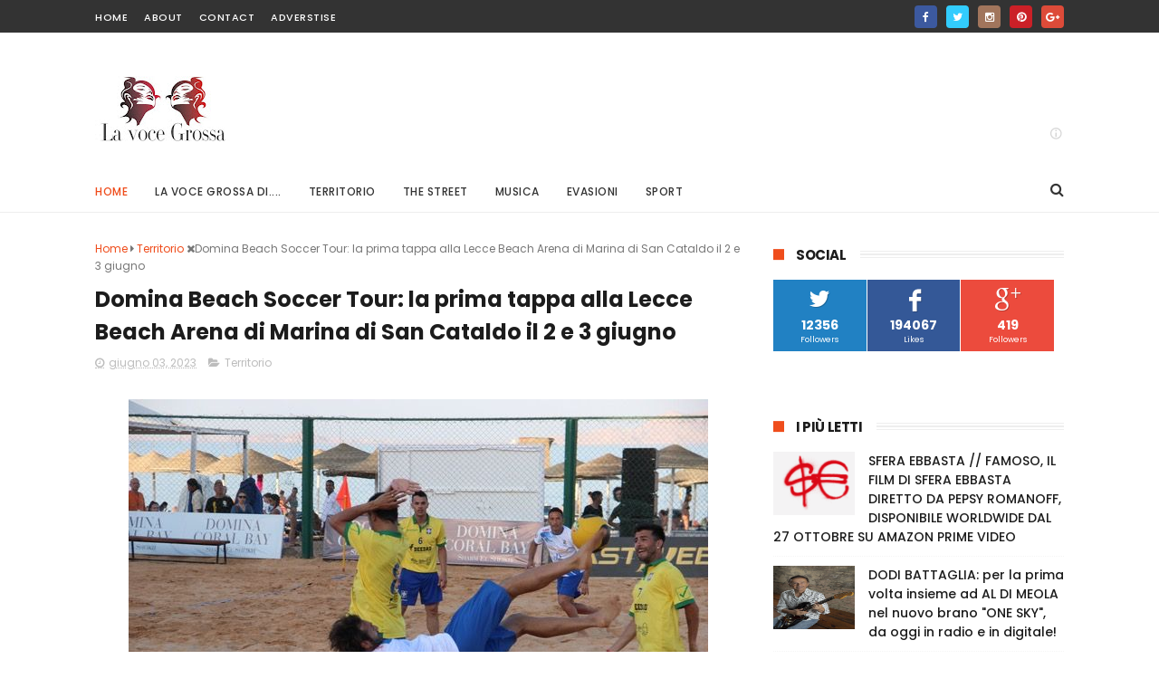

--- FILE ---
content_type: text/html; charset=UTF-8
request_url: https://www.lavocegrossa.com/b/stats?style=WHITE_TRANSPARENT&timeRange=LAST_MONTH&token=APq4FmAsPlC7fZ4YiVkEJZ0cIRB7xApC8aUEfTMKoRxwW0p2P6phIUT0rnjLiX5T5sW5j2YSW5AQTyF1_FFNhosbNZbjQExJhw
body_size: 19
content:
{"total":21195,"sparklineOptions":{"backgroundColor":{"fillOpacity":0.1,"fill":"#ffffff"},"series":[{"areaOpacity":0.3,"color":"#fff"}]},"sparklineData":[[0,100],[1,89],[2,54],[3,20],[4,21],[5,46],[6,35],[7,32],[8,47],[9,21],[10,23],[11,36],[12,35],[13,44],[14,28],[15,42],[16,61],[17,31],[18,43],[19,34],[20,39],[21,33],[22,42],[23,29],[24,27],[25,40],[26,28],[27,31],[28,57],[29,3]],"nextTickMs":150000}

--- FILE ---
content_type: text/javascript; charset=UTF-8
request_url: https://www.lavocegrossa.com/feeds/posts/default/-/Territorio?alt=json-in-script&max-results=3&callback=jQuery111008150842567606837_1768789159222&_=1768789159223
body_size: 6000
content:
// API callback
jQuery111008150842567606837_1768789159222({"version":"1.0","encoding":"UTF-8","feed":{"xmlns":"http://www.w3.org/2005/Atom","xmlns$openSearch":"http://a9.com/-/spec/opensearchrss/1.0/","xmlns$blogger":"http://schemas.google.com/blogger/2008","xmlns$georss":"http://www.georss.org/georss","xmlns$gd":"http://schemas.google.com/g/2005","xmlns$thr":"http://purl.org/syndication/thread/1.0","id":{"$t":"tag:blogger.com,1999:blog-4734125601609193843"},"updated":{"$t":"2026-01-18T22:10:25.348+01:00"},"category":[{"term":"musica"},{"term":"Territorio"},{"term":"Attualità"},{"term":"Puglia"},{"term":"Italia"},{"term":"the street"},{"term":"la voce grossa di..."},{"term":"Brindisi"},{"term":"Eventi"},{"term":"Politica"},{"term":"cultura"},{"term":"evasioni"},{"term":"spettacolo"},{"term":"Sport"},{"term":"Moda"},{"term":"Taranto"},{"term":"televisione"},{"term":"Tv"},{"term":"Economia"},{"term":"Lecce"},{"term":"Bari"},{"term":"Chiesa"},{"term":"Cinema"},{"term":"interviste"},{"term":"Arte"},{"term":"Gastronomia"},{"term":"Bat"},{"term":"La Parola del Papa"},{"term":"Hip Hop"},{"term":"Sessualità"},{"term":"Foggia"},{"term":"Photo"},{"term":"recent"},{"term":"Anni 80"},{"term":"Make Up"},{"term":"Nail Art"},{"term":"teatro"},{"term":"Ballo"},{"term":"Salute"},{"term":"entertainment"},{"term":"radio"},{"term":"Dj"},{"term":"Gossip"},{"term":"mu"},{"term":"musi"},{"term":"Usa"},{"term":"m"}],"title":{"type":"text","$t":"La Voce Grossa"},"subtitle":{"type":"html","$t":""},"link":[{"rel":"http://schemas.google.com/g/2005#feed","type":"application/atom+xml","href":"https:\/\/www.lavocegrossa.com\/feeds\/posts\/default"},{"rel":"self","type":"application/atom+xml","href":"https:\/\/www.blogger.com\/feeds\/4734125601609193843\/posts\/default\/-\/Territorio?alt=json-in-script\u0026max-results=3"},{"rel":"alternate","type":"text/html","href":"https:\/\/www.lavocegrossa.com\/search\/label\/Territorio"},{"rel":"hub","href":"http://pubsubhubbub.appspot.com/"},{"rel":"next","type":"application/atom+xml","href":"https:\/\/www.blogger.com\/feeds\/4734125601609193843\/posts\/default\/-\/Territorio\/-\/Territorio?alt=json-in-script\u0026start-index=4\u0026max-results=3"}],"author":[{"name":{"$t":"Nicola Ricchitelli"},"uri":{"$t":"http:\/\/www.blogger.com\/profile\/07227688570015185253"},"email":{"$t":"noreply@blogger.com"},"gd$image":{"rel":"http://schemas.google.com/g/2005#thumbnail","width":"16","height":"16","src":"https:\/\/img1.blogblog.com\/img\/b16-rounded.gif"}}],"generator":{"version":"7.00","uri":"http://www.blogger.com","$t":"Blogger"},"openSearch$totalResults":{"$t":"1115"},"openSearch$startIndex":{"$t":"1"},"openSearch$itemsPerPage":{"$t":"3"},"entry":[{"id":{"$t":"tag:blogger.com,1999:blog-4734125601609193843.post-1893600802240335755"},"published":{"$t":"2025-11-04T00:00:00.004+01:00"},"updated":{"$t":"2025-11-05T12:19:01.187+01:00"},"category":[{"scheme":"http://www.blogger.com/atom/ns#","term":"Sport"},{"scheme":"http://www.blogger.com/atom/ns#","term":"Territorio"}],"title":{"type":"text","$t":"Eccellenza pugliese, Valentin Barbero comanda e spazza via le gerarchie, 9 gol in 9 partite, a Racale il bomber che zittisce i grandi nomi"},"content":{"type":"html","$t":"\u003Cdiv style=\"text-align: justify;\"\u003E\u003Cspan style=\"font-size: large;\"\u003E\u003Cdiv class=\"separator\" style=\"clear: both; text-align: center;\"\u003E\u003Ca href=\"https:\/\/blogger.googleusercontent.com\/img\/b\/R29vZ2xl\/AVvXsEh0hDSl_JThEnYYZGvjdXUg9FluL2rFLZ9zxNDIP8LmaUzPGPcnt1YqbsxYHqojIz1HDkF67mHb-FKH9hkFvnwV-xE8PkhOMQcMcncxTGPiftRyW2cB23wg9Q3F5zVR705BPA9mOKlXs25dR8XUUTGAHeZNcXreBw9dSjrHWMZyHmGKaMTNBbFkVBBjUgv5\/s369\/524583547_1316842000443996_1570271649274517877_n.jpg\" style=\"margin-left: 1em; margin-right: 1em;\"\u003E\u003Cimg border=\"0\" data-original-height=\"369\" data-original-width=\"319\" height=\"640\" src=\"https:\/\/blogger.googleusercontent.com\/img\/b\/R29vZ2xl\/AVvXsEh0hDSl_JThEnYYZGvjdXUg9FluL2rFLZ9zxNDIP8LmaUzPGPcnt1YqbsxYHqojIz1HDkF67mHb-FKH9hkFvnwV-xE8PkhOMQcMcncxTGPiftRyW2cB23wg9Q3F5zVR705BPA9mOKlXs25dR8XUUTGAHeZNcXreBw9dSjrHWMZyHmGKaMTNBbFkVBBjUgv5\/w554-h640\/524583547_1316842000443996_1570271649274517877_n.jpg\" width=\"554\" \/\u003E\u003C\/a\u003E\u003C\/div\u003E\u003Cbr \/\u003ENicola Ricchitelli - A Gallipoli – nell’ultima giornata di Eccellenza Pugliese - finisce 1-1, ma il verdetto più pesante non arriva dal tabellino ma dalla classifica marcatori e si chiama Valentin Barbero.\u003C\/span\u003E\u003C\/div\u003E\u003Cdiv style=\"text-align: justify;\"\u003E\u003Cspan style=\"font-size: large;\"\u003E\u003Cbr \/\u003E\u003C\/span\u003E\u003C\/div\u003E\u003Cdiv style=\"text-align: justify;\"\u003E\u003Cspan style=\"font-size: large;\"\u003EL’attaccante dell’Atletico Racale segna ancora — come sempre — e porta a 9 i gol stagionali in appena 9 presenze, nonostante tre giornate saltate per squalifica. Numeri che parlano chiaro, numeri da leader vero, numeri da giocatore che non ha bisogno di etichette o passerelle per farsi notare.\u003C\/span\u003E\u003C\/div\u003E\u003Cdiv style=\"text-align: justify;\"\u003E\u003Cspan style=\"font-size: large;\"\u003E\u003Cbr \/\u003E\u003C\/span\u003E\u003C\/div\u003E\u003Cdiv style=\"text-align: justify;\"\u003E\u003Cspan style=\"font-size: large;\"\u003EMentre molti “nomi altisonanti” del campionato arrancano e fanno il compitino della domenica, Barbero li sta mettendo in fila con una naturalezza disarmante. Non ha il pedigree dei grandi ex professionisti, ma ha quello che spesso manca a chi si crede arrivato: fame, cuore e cattiveria sotto porta, ogni suo goal è una dichiarazione di principio: non servono le copertine per essere un bomber, basta segnare quando conta.\u003C\/span\u003E\u003C\/div\u003E\u003Cdiv style=\"text-align: justify;\"\u003E\u003Cspan style=\"font-size: large;\"\u003E\u003Cbr \/\u003E\u003C\/span\u003E\u003C\/div\u003E\u003Cdiv style=\"text-align: justify;\"\u003E\u003Cspan style=\"font-size: large;\"\u003EAllo stadio “Antonio Bianco di Gallipoli, si è chiuso sull’1-1 il derby tra Gallipoli Calcio e Atletico Racale, valido per la 12ª giornata del campionato di Eccellenza pugliese. Un pareggio ricco di emozioni, deciso tutto nel primo quarto d’ora di gioco: al 12’ l’ormai immancabile Valentin Barbero ha portato in vantaggio l’Atletico prima della pronta risposta di A. Marzio (15’).\u003C\/span\u003E\u003C\/div\u003E\u003Cdiv style=\"text-align: justify;\"\u003E\u003Cspan style=\"font-size: large;\"\u003E\u003Cbr \/\u003E\u003C\/span\u003E\u003C\/div\u003E\u003Cdiv style=\"text-align: justify;\"\u003E\u003Cspan style=\"font-size: large;\"\u003EIl match è poi rimasto in equilibrio, ma la scena, ancora una volta, se l’è presa Barbero, protagonista assoluto di questo inizio di stagione. Con la rete segnata a Gallipoli, l’attaccante argentino sale a 9 gol in campionato, un bottino impressionante considerando che ha saltato 3 partite per squalifica.\u003C\/span\u003E\u003C\/div\u003E\u003Cdiv style=\"text-align: justify;\"\u003E\u003Cspan style=\"font-size: large;\"\u003E\u003Cbr \/\u003E\u003C\/span\u003E\u003C\/div\u003E\u003Cdiv style=\"text-align: justify;\"\u003E\u003Cspan style=\"font-size: large;\"\u003EIn pratica, una media di un gol a gara che lo consacra come il bomber più letale del torneo e lo mantiene in vetta alla classifica marcatori dell’Eccellenza.\u003C\/span\u003E\u003C\/div\u003E\u003Cdiv style=\"text-align: justify;\"\u003E\u003Cbr \/\u003E\u003C\/div\u003E\u003Cbr \/\u003E\u003Cbr \/\u003E\u003Cbr \/\u003EPer l’Atletico Racale, il pareggio esterno rappresenta un risultato prezioso, conquistato su un campo difficile e contro un avversario di spessore. Ma soprattutto conferma una certezza: quando Barbero è in campo, il Racale parte sempre con un’arma in più.\u003Cdiv\u003E\u003Cbr \/\u003E\u003C\/div\u003E"},"link":[{"rel":"replies","type":"application/atom+xml","href":"https:\/\/www.lavocegrossa.com\/feeds\/1893600802240335755\/comments\/default","title":"Commenti sul post"},{"rel":"replies","type":"text/html","href":"https:\/\/www.lavocegrossa.com\/2025\/11\/eccellenza-pugliese-valentin-barbero.html#comment-form","title":"0 Commenti"},{"rel":"edit","type":"application/atom+xml","href":"https:\/\/www.blogger.com\/feeds\/4734125601609193843\/posts\/default\/1893600802240335755"},{"rel":"self","type":"application/atom+xml","href":"https:\/\/www.blogger.com\/feeds\/4734125601609193843\/posts\/default\/1893600802240335755"},{"rel":"alternate","type":"text/html","href":"https:\/\/www.lavocegrossa.com\/2025\/11\/eccellenza-pugliese-valentin-barbero.html","title":"Eccellenza pugliese, Valentin Barbero comanda e spazza via le gerarchie, 9 gol in 9 partite, a Racale il bomber che zittisce i grandi nomi"}],"author":[{"name":{"$t":"Nicola Ricchitelli"},"uri":{"$t":"http:\/\/www.blogger.com\/profile\/07227688570015185253"},"email":{"$t":"noreply@blogger.com"},"gd$image":{"rel":"http://schemas.google.com/g/2005#thumbnail","width":"16","height":"16","src":"https:\/\/img1.blogblog.com\/img\/b16-rounded.gif"}}],"media$thumbnail":{"xmlns$media":"http://search.yahoo.com/mrss/","url":"https:\/\/blogger.googleusercontent.com\/img\/b\/R29vZ2xl\/AVvXsEh0hDSl_JThEnYYZGvjdXUg9FluL2rFLZ9zxNDIP8LmaUzPGPcnt1YqbsxYHqojIz1HDkF67mHb-FKH9hkFvnwV-xE8PkhOMQcMcncxTGPiftRyW2cB23wg9Q3F5zVR705BPA9mOKlXs25dR8XUUTGAHeZNcXreBw9dSjrHWMZyHmGKaMTNBbFkVBBjUgv5\/s72-w554-h640-c\/524583547_1316842000443996_1570271649274517877_n.jpg","height":"72","width":"72"},"thr$total":{"$t":"0"}},{"id":{"$t":"tag:blogger.com,1999:blog-4734125601609193843.post-8203843491156403330"},"published":{"$t":"2025-11-01T00:00:00.000+01:00"},"updated":{"$t":"2025-11-28T21:41:40.569+01:00"},"category":[{"scheme":"http://www.blogger.com/atom/ns#","term":"Territorio"}],"title":{"type":"text","$t":"Barletta ospita il circo più innovativo d’Italia, il “Circo d’Acqua”, lì dove l’acqua diventa magia"},"content":{"type":"html","$t":"\u003Cdiv style=\"text-align: justify;\"\u003E\u003Cspan style=\"font-size: large;\"\u003E\u003Cdiv class=\"separator\" style=\"clear: both; text-align: center;\"\u003E\u003Ca href=\"https:\/\/blogger.googleusercontent.com\/img\/b\/R29vZ2xl\/AVvXsEh9Ho6azLMyWPYGdUcc2g6C7w7PeV2m1XIZK-kGUgZkySYRv30VrAXIeXKTfIfXl_sASW_3HVvnCgT8VyGP8eLMfTFq49GSrF0bLkWpu-BSGOtZKpbkxpy8dWEcTPgQkVB9apCVmREnkA-QEmb41kLMJSv7hpgDU_wzM4lFVjGnDwGY9TCL5Z-aoxtFUCad\/s1600\/580775332_122239266836551067_3142104458884504888_n.jpg\" imageanchor=\"1\" style=\"margin-left: 1em; margin-right: 1em;\"\u003E\u003Cimg border=\"0\" data-original-height=\"1600\" data-original-width=\"1116\" src=\"https:\/\/blogger.googleusercontent.com\/img\/b\/R29vZ2xl\/AVvXsEh9Ho6azLMyWPYGdUcc2g6C7w7PeV2m1XIZK-kGUgZkySYRv30VrAXIeXKTfIfXl_sASW_3HVvnCgT8VyGP8eLMfTFq49GSrF0bLkWpu-BSGOtZKpbkxpy8dWEcTPgQkVB9apCVmREnkA-QEmb41kLMJSv7hpgDU_wzM4lFVjGnDwGY9TCL5Z-aoxtFUCad\/s16000\/580775332_122239266836551067_3142104458884504888_n.jpg\" \/\u003E\u003C\/a\u003E\u003C\/div\u003E\u003Cbr \/\u003EA Barletta non arriva soltanto un circo, ma una nuova frontiera dello spettacolo, un manifesto itinerante che racconta come l’innovazione, quando è guidata da una visione autentica, possa trasformare l’acqua in una storia da vivere, una scena da ricordare, un’emozione che resta.\u003C\/span\u003E\u003C\/div\u003E\u003Cdiv style=\"text-align: justify;\"\u003E\u003Cspan style=\"font-size: large;\"\u003E\u003Cbr \/\u003E\u003C\/span\u003E\u003C\/div\u003E\u003Cdiv style=\"text-align: justify;\"\u003E\u003Cspan style=\"font-size: large;\"\u003EIn un panorama di intrattenimento che spesso fatica a reinventarsi, arriva a Barletta un progetto capace di rompere gli schemi e ridefinire i confini del circo contemporaneo: Il Circo d’Acqua, firmato Happy Circus. Non una semplice evoluzione del tradizionale chapiteau, ma un vero esperimento artistico-tecnologico che unisce performance acrobatiche, scenografie immersive e una sorprendente regia d’acqua.\u003C\/span\u003E\u003C\/div\u003E\u003Cdiv style=\"text-align: justify;\"\u003E\u003Cspan style=\"font-size: large;\"\u003E\u003Cbr \/\u003E\u003C\/span\u003E\u003C\/div\u003E\u003Cdiv style=\"text-align: justify;\"\u003E\u003Cspan style=\"font-size: large;\"\u003EAlla base della produzione c’è un’idea ambiziosa: trasformare l’arena circense in un palcoscenico liquido. L’impianto scenico, infatti, utilizza oltre 10.000 litri d’acqua, gestiti attraverso sistemi di getti coreografati, fontane luminose, vaporizzazioni e superfici idriche in movimento. L’acqua non è un semplice elemento scenografico, ma diventa una protagonista narrativa, capace di dialogare con gli artisti attraverso giochi di luce, ritmo e colore.\u003C\/span\u003E\u003C\/div\u003E\u003Cdiv style=\"text-align: justify;\"\u003E\u003Cspan style=\"font-size: large;\"\u003E\u003Cbr \/\u003E\u003C\/span\u003E\u003C\/div\u003E\u003Cdiv style=\"text-align: justify;\"\u003E\u003Cspan style=\"font-size: large;\"\u003EIl risultato è un’esperienza immersiva che richiama le grandi produzioni internazionali: un connubio tra estetica marina, tecnologia multimediale, musica contemporanea e acrobazie di livello professionale. La presenza di figure iconiche — come la sirena danzante o i personaggi animati che interagiscono con il pubblico — dimostra la volontà di unire spettacolo dal vivo e immaginario digitale, creando un ponte tra generazioni e linguaggi artistici diversi.\u003C\/span\u003E\u003C\/div\u003E\u003Cdiv style=\"text-align: justify;\"\u003E\u003Cdiv class=\"separator\" style=\"clear: both; text-align: center;\"\u003E\u003Ca href=\"https:\/\/blogger.googleusercontent.com\/img\/b\/R29vZ2xl\/AVvXsEi2XedhG0trsD_nhMBjzZBPCwoK7CzJgV3xRYNvKvXgM1FtNIKWVBeXQhpHx8Q8lb4ZySWIVugQ0J8DYYtnLnYvKxSnlXau0RvIO9ElaPlM76DDEQfhLPBoyKKPXBgB7hIc2eAzRigFUR0dWr15wnoRx2wXX955lfTkBsJcN5-NgeW2Z19Y2SrB4u21lpol\/s1599\/582758548_122239266884551067_6442628802680786067_n.jpg\" imageanchor=\"1\" style=\"margin-left: 1em; margin-right: 1em;\"\u003E\u003Cimg border=\"0\" data-original-height=\"1599\" data-original-width=\"1359\" src=\"https:\/\/blogger.googleusercontent.com\/img\/b\/R29vZ2xl\/AVvXsEi2XedhG0trsD_nhMBjzZBPCwoK7CzJgV3xRYNvKvXgM1FtNIKWVBeXQhpHx8Q8lb4ZySWIVugQ0J8DYYtnLnYvKxSnlXau0RvIO9ElaPlM76DDEQfhLPBoyKKPXBgB7hIc2eAzRigFUR0dWr15wnoRx2wXX955lfTkBsJcN5-NgeW2Z19Y2SrB4u21lpol\/s16000\/582758548_122239266884551067_6442628802680786067_n.jpg\" \/\u003E\u003C\/a\u003E\u003C\/div\u003E\u003Cbr \/\u003E\u003Cspan style=\"font-size: large;\"\u003E\u003Cbr \/\u003E\u003C\/span\u003E\u003C\/div\u003E\u003Cdiv style=\"text-align: justify;\"\u003E\u003Cspan style=\"font-size: large;\"\u003EIl vero punto di forza del progetto è il suo carattere family friendly, senza rinunciare alla sperimentazione: effetti speciali sofisticati, ma comprensibili anche dai più piccoli; un impianto visivo ricercato, ma accompagnato da una narrazione semplice e coinvolgente. Il Circo d’Acqua dimostra così che l’innovazione non passa solo dalla tecnologia, ma dalla capacità di integrarla armoniosamente con elementi tradizionali del circo — la meraviglia, la fantasia, l’abilità degli artisti, la vicinanza emozionale al pubblico.\u003C\/span\u003E\u003C\/div\u003E\u003Cdiv style=\"text-align: justify;\"\u003E\u003Cspan style=\"font-size: large;\"\u003E\u003Cbr \/\u003E\u003C\/span\u003E\u003C\/div\u003E\u003Cdiv style=\"text-align: justify;\"\u003E\u003Cspan style=\"font-size: large;\"\u003EBarletta ospita dunque non soltanto uno spettacolo, ma un laboratorio culturale itinerante, dove creatività e tecnica si incontrano per sperimentare nuovi linguaggi dell’intrattenimento. Un progetto che testimonia come il circo del futuro possa essere un luogo in cui acqua, luci e movimento si fondono per generare emozioni inedite e sorprendere anche gli spettatori più esigenti. Una scelta coraggiosa che merita di essere celebrata e sostenuta.\u003C\/span\u003E\u003C\/div\u003E\u003Cdiv style=\"text-align: justify;\"\u003E\u003Cspan style=\"font-size: large;\"\u003E\u003Cbr \/\u003E\u003C\/span\u003E\u003C\/div\u003E\u003Cdiv style=\"text-align: justify;\"\u003E\u003Cspan style=\"font-size: large;\"\u003EIn un momento storico in cui l’intrattenimento compete con schermi, algoritmi e realtà virtuali, il Circo d’Acqua dimostra che l’esperienza dal vivo può ancora sorprendere, emozionare e far sentire parte di qualcosa di più grande. Lo fa mescolando poesia e tecnologia, cuore e ingegno, stupore infantile e competenza professionale.\u003C\/span\u003E\u003C\/div\u003E\u003Cdiv\u003E\u003Cbr \/\u003E\u003C\/div\u003E"},"link":[{"rel":"replies","type":"application/atom+xml","href":"https:\/\/www.lavocegrossa.com\/feeds\/8203843491156403330\/comments\/default","title":"Commenti sul post"},{"rel":"replies","type":"text/html","href":"https:\/\/www.lavocegrossa.com\/2025\/11\/barletta-ospita-il-circo-piu-innovativo.html#comment-form","title":"0 Commenti"},{"rel":"edit","type":"application/atom+xml","href":"https:\/\/www.blogger.com\/feeds\/4734125601609193843\/posts\/default\/8203843491156403330"},{"rel":"self","type":"application/atom+xml","href":"https:\/\/www.blogger.com\/feeds\/4734125601609193843\/posts\/default\/8203843491156403330"},{"rel":"alternate","type":"text/html","href":"https:\/\/www.lavocegrossa.com\/2025\/11\/barletta-ospita-il-circo-piu-innovativo.html","title":"Barletta ospita il circo più innovativo d’Italia, il “Circo d’Acqua”, lì dove l’acqua diventa magia"}],"author":[{"name":{"$t":"Nicola Ricchitelli"},"uri":{"$t":"http:\/\/www.blogger.com\/profile\/07227688570015185253"},"email":{"$t":"noreply@blogger.com"},"gd$image":{"rel":"http://schemas.google.com/g/2005#thumbnail","width":"16","height":"16","src":"https:\/\/img1.blogblog.com\/img\/b16-rounded.gif"}}],"media$thumbnail":{"xmlns$media":"http://search.yahoo.com/mrss/","url":"https:\/\/blogger.googleusercontent.com\/img\/b\/R29vZ2xl\/AVvXsEh9Ho6azLMyWPYGdUcc2g6C7w7PeV2m1XIZK-kGUgZkySYRv30VrAXIeXKTfIfXl_sASW_3HVvnCgT8VyGP8eLMfTFq49GSrF0bLkWpu-BSGOtZKpbkxpy8dWEcTPgQkVB9apCVmREnkA-QEmb41kLMJSv7hpgDU_wzM4lFVjGnDwGY9TCL5Z-aoxtFUCad\/s72-c\/580775332_122239266836551067_3142104458884504888_n.jpg","height":"72","width":"72"},"thr$total":{"$t":"0"}},{"id":{"$t":"tag:blogger.com,1999:blog-4734125601609193843.post-775454977735784838"},"published":{"$t":"2025-10-20T00:00:00.010+02:00"},"updated":{"$t":"2025-10-21T21:48:16.413+02:00"},"category":[{"scheme":"http://www.blogger.com/atom/ns#","term":"Sport"},{"scheme":"http://www.blogger.com/atom/ns#","term":"Territorio"}],"title":{"type":"text","$t":"Simone Protopapa (Kalè Polis Gallipoli) continua a dominare la Puglia: 7 gol in 3 partite"},"content":{"type":"html","$t":"\u003Cp style=\"text-align: justify;\"\u003E\u003Cspan style=\"font-size: large;\"\u003E\u003C\/span\u003E\u003C\/p\u003E\u003Cdiv class=\"separator\" style=\"clear: both; text-align: center;\"\u003E\u003Cspan style=\"font-size: large;\"\u003E\u003Ca href=\"https:\/\/blogger.googleusercontent.com\/img\/b\/R29vZ2xl\/AVvXsEi9ECW4kgduy7YugIuoG8lFp_SE8ue8Qg_9c_wKxmgqROGwntEuHy5V8WiGwUivpyEpqzuzVlLxnm8ggHW0H3_9COxp7w_jgV9u2-TrKO8K9iWRRdIDBlN9hPoCbMNgsKm5swpjBar4vPs0G1VgN2VgG2MRniSEtpyNt232YsmRDKDrtjKJKh50bCC8ZxCz\/s1200\/1783894.png\" imageanchor=\"1\" style=\"margin-left: 1em; margin-right: 1em;\"\u003E\u003Cimg border=\"0\" data-original-height=\"675\" data-original-width=\"1200\" src=\"https:\/\/blogger.googleusercontent.com\/img\/b\/R29vZ2xl\/AVvXsEi9ECW4kgduy7YugIuoG8lFp_SE8ue8Qg_9c_wKxmgqROGwntEuHy5V8WiGwUivpyEpqzuzVlLxnm8ggHW0H3_9COxp7w_jgV9u2-TrKO8K9iWRRdIDBlN9hPoCbMNgsKm5swpjBar4vPs0G1VgN2VgG2MRniSEtpyNt232YsmRDKDrtjKJKh50bCC8ZxCz\/s16000\/1783894.png\" \/\u003E\u003C\/a\u003E\u003C\/span\u003E\u003C\/div\u003E\u003Cspan style=\"font-size: large;\"\u003E\u003Cbr \/\u003ENicola Ricchitelli - La Puglia ha trovato il suo nuovo Re dei Bomber. Dopo appena tre giornate di campionato, nessuno ha fatto meglio di Simone Protopapa, attaccante del Kalè Polis Gallipoli, autore di ben 7 gol in altrettante partite. Numeri da capogiro che lo rendono, ad oggi, il miglior marcatore in assoluto tra Prima e Seconda Categoria, ma anche Eccellenza e Serie D.\u003C\/span\u003E\u003Cp\u003E\u003C\/p\u003E\u003Cp style=\"text-align: justify;\"\u003E\u003Cspan style=\"font-size: large;\"\u003EProtopapa ha letteralmente incendiato l’avvio di stagione nel Girone C della Seconda Categoria. Sette reti in tre incontri: una media superiore ai due gol a partita, da vero cannoniere d’area di rigore. Il bomber giallorosso si sta dimostrando implacabile davanti alla porta, sfruttando al massimo la sua rapidità, l’istinto e un piede destro che in questo momento sembra magico.\u003C\/span\u003E\u003C\/p\u003E\u003Cp style=\"text-align: justify;\"\u003E\u003Cspan style=\"font-size: large;\"\u003EIl Kalè Polis Gallipoli, grazie alle sue prodezze, ha trovato una spinta decisiva nelle prime sfide stagionali. Ogni pallone che passa tra i piedi di Protopapa si trasforma in un potenziale pericolo per le difese avversarie.\u003C\/span\u003E\u003C\/p\u003E\u003Cp style=\"text-align: justify;\"\u003E\u003Cspan style=\"font-size: large;\"\u003EDai dati raccolti nei vari gironi regionali, nessun altro giocatore in Puglia può vantare un bottino simile. In Prima Categoria, il miglior marcatore — Pasquale Trotta della Passion Sport Manfredonia — è fermo a 5 gol, mentre in Seconda Categoria solo Martino Morea (Pol. Trani 2006) si avvicina, con 6 reti. Protopapa, invece, guarda tutti dall’alto, unico capace di toccare quota sette gol in appena 270 minuti di gioco. Numeri da campione, che lo pongono al centro dei riflettori del calcio dilettantistico pugliese.\u003C\/span\u003E\u003C\/p\u003E\u003Cp style=\"text-align: justify;\"\u003E\u003Cspan style=\"font-size: large;\"\u003ETre giornate sono bastate per far emergere un nome su tutti: Simone Protopapa. Sette gol che raccontano una storia fatta di talento, concretezza e fame. Se continuerà su questa strada, il bomber del Kalè Polis Gallipoli non sarà solo il re dei marcatori, ma il simbolo di un calcio dilettantistico che sa ancora regalare emozioni vere, gol dopo gol.\u003C\/span\u003E\u003C\/p\u003E\u003Cdiv\u003E\u003Cbr \/\u003E\u003C\/div\u003E"},"link":[{"rel":"replies","type":"application/atom+xml","href":"https:\/\/www.lavocegrossa.com\/feeds\/775454977735784838\/comments\/default","title":"Commenti sul post"},{"rel":"replies","type":"text/html","href":"https:\/\/www.lavocegrossa.com\/2025\/10\/simone-protopapa-kale-polis-gallipoli.html#comment-form","title":"0 Commenti"},{"rel":"edit","type":"application/atom+xml","href":"https:\/\/www.blogger.com\/feeds\/4734125601609193843\/posts\/default\/775454977735784838"},{"rel":"self","type":"application/atom+xml","href":"https:\/\/www.blogger.com\/feeds\/4734125601609193843\/posts\/default\/775454977735784838"},{"rel":"alternate","type":"text/html","href":"https:\/\/www.lavocegrossa.com\/2025\/10\/simone-protopapa-kale-polis-gallipoli.html","title":"Simone Protopapa (Kalè Polis Gallipoli) continua a dominare la Puglia: 7 gol in 3 partite"}],"author":[{"name":{"$t":"Nicola Ricchitelli"},"uri":{"$t":"http:\/\/www.blogger.com\/profile\/07227688570015185253"},"email":{"$t":"noreply@blogger.com"},"gd$image":{"rel":"http://schemas.google.com/g/2005#thumbnail","width":"16","height":"16","src":"https:\/\/img1.blogblog.com\/img\/b16-rounded.gif"}}],"media$thumbnail":{"xmlns$media":"http://search.yahoo.com/mrss/","url":"https:\/\/blogger.googleusercontent.com\/img\/b\/R29vZ2xl\/AVvXsEi9ECW4kgduy7YugIuoG8lFp_SE8ue8Qg_9c_wKxmgqROGwntEuHy5V8WiGwUivpyEpqzuzVlLxnm8ggHW0H3_9COxp7w_jgV9u2-TrKO8K9iWRRdIDBlN9hPoCbMNgsKm5swpjBar4vPs0G1VgN2VgG2MRniSEtpyNt232YsmRDKDrtjKJKh50bCC8ZxCz\/s72-c\/1783894.png","height":"72","width":"72"},"thr$total":{"$t":"0"}}]}});

--- FILE ---
content_type: text/javascript; charset=UTF-8
request_url: https://www.lavocegrossa.com/feeds/posts/default?alt=json-in-script&max-results=3&callback=jQuery111008150842567606837_1768789159220&_=1768789159224
body_size: 8921
content:
// API callback
jQuery111008150842567606837_1768789159220({"version":"1.0","encoding":"UTF-8","feed":{"xmlns":"http://www.w3.org/2005/Atom","xmlns$openSearch":"http://a9.com/-/spec/opensearchrss/1.0/","xmlns$blogger":"http://schemas.google.com/blogger/2008","xmlns$georss":"http://www.georss.org/georss","xmlns$gd":"http://schemas.google.com/g/2005","xmlns$thr":"http://purl.org/syndication/thread/1.0","id":{"$t":"tag:blogger.com,1999:blog-4734125601609193843"},"updated":{"$t":"2026-01-18T22:10:25.348+01:00"},"category":[{"term":"musica"},{"term":"Territorio"},{"term":"Attualità"},{"term":"Puglia"},{"term":"Italia"},{"term":"the street"},{"term":"la voce grossa di..."},{"term":"Brindisi"},{"term":"Eventi"},{"term":"Politica"},{"term":"cultura"},{"term":"evasioni"},{"term":"spettacolo"},{"term":"Sport"},{"term":"Moda"},{"term":"Taranto"},{"term":"televisione"},{"term":"Tv"},{"term":"Economia"},{"term":"Lecce"},{"term":"Bari"},{"term":"Chiesa"},{"term":"Cinema"},{"term":"interviste"},{"term":"Arte"},{"term":"Gastronomia"},{"term":"Bat"},{"term":"La Parola del Papa"},{"term":"Hip Hop"},{"term":"Sessualità"},{"term":"Foggia"},{"term":"Photo"},{"term":"recent"},{"term":"Anni 80"},{"term":"Make Up"},{"term":"Nail Art"},{"term":"teatro"},{"term":"Ballo"},{"term":"Salute"},{"term":"entertainment"},{"term":"radio"},{"term":"Dj"},{"term":"Gossip"},{"term":"mu"},{"term":"musi"},{"term":"Usa"},{"term":"m"}],"title":{"type":"text","$t":"La Voce Grossa"},"subtitle":{"type":"html","$t":""},"link":[{"rel":"http://schemas.google.com/g/2005#feed","type":"application/atom+xml","href":"https:\/\/www.lavocegrossa.com\/feeds\/posts\/default"},{"rel":"self","type":"application/atom+xml","href":"https:\/\/www.blogger.com\/feeds\/4734125601609193843\/posts\/default?alt=json-in-script\u0026max-results=3"},{"rel":"alternate","type":"text/html","href":"https:\/\/www.lavocegrossa.com\/"},{"rel":"hub","href":"http://pubsubhubbub.appspot.com/"},{"rel":"next","type":"application/atom+xml","href":"https:\/\/www.blogger.com\/feeds\/4734125601609193843\/posts\/default?alt=json-in-script\u0026start-index=4\u0026max-results=3"}],"author":[{"name":{"$t":"Nicola Ricchitelli"},"uri":{"$t":"http:\/\/www.blogger.com\/profile\/07227688570015185253"},"email":{"$t":"noreply@blogger.com"},"gd$image":{"rel":"http://schemas.google.com/g/2005#thumbnail","width":"16","height":"16","src":"https:\/\/img1.blogblog.com\/img\/b16-rounded.gif"}}],"generator":{"version":"7.00","uri":"http://www.blogger.com","$t":"Blogger"},"openSearch$totalResults":{"$t":"6355"},"openSearch$startIndex":{"$t":"1"},"openSearch$itemsPerPage":{"$t":"3"},"entry":[{"id":{"$t":"tag:blogger.com,1999:blog-4734125601609193843.post-7858458924259036174"},"published":{"$t":"2026-01-06T00:00:00.000+01:00"},"updated":{"$t":"2026-01-06T10:13:18.869+01:00"},"category":[{"scheme":"http://www.blogger.com/atom/ns#","term":"la voce grossa di..."}],"title":{"type":"text","$t":"La Voce Grossa di…Alessia Gulino(intervista): «Quando sono a bordocampo penso alla fortuna che ho nel fare questo lavoro…»"},"content":{"type":"html","$t":"\u003Cdiv style=\"text-align: justify;\"\u003E\u003Cspan style=\"font-size: large;\"\u003E\u003Cdiv class=\"separator\" style=\"clear: both; text-align: center;\"\u003E\u003Ca href=\"https:\/\/blogger.googleusercontent.com\/img\/b\/R29vZ2xl\/AVvXsEiACWVmYegujv7oIyt8ytWDmCBVO00L4wlUb8kw9npS5Q9Q256_toBv119AlxAHuIzmJCCePj-wi1QrTfCC7aw-uyfiWBsmODCJIX52sbEbtnf4BuaWaFqaZLzfRbizpNRnsxt7aFJcdPrzz9jxYaaX_L79eQzrzbfsr60_-HL7YNnMKUOLTW8Cidxcsli2\/s1329\/SnapInsta.to_584402145_18542999935060622_2949437743796077108_n.jpg\" imageanchor=\"1\" style=\"margin-left: 1em; margin-right: 1em;\"\u003E\u003Cimg border=\"0\" data-original-height=\"1329\" data-original-width=\"1080\" src=\"https:\/\/blogger.googleusercontent.com\/img\/b\/R29vZ2xl\/AVvXsEiACWVmYegujv7oIyt8ytWDmCBVO00L4wlUb8kw9npS5Q9Q256_toBv119AlxAHuIzmJCCePj-wi1QrTfCC7aw-uyfiWBsmODCJIX52sbEbtnf4BuaWaFqaZLzfRbizpNRnsxt7aFJcdPrzz9jxYaaX_L79eQzrzbfsr60_-HL7YNnMKUOLTW8Cidxcsli2\/s16000\/SnapInsta.to_584402145_18542999935060622_2949437743796077108_n.jpg\" \/\u003E\u003C\/a\u003E\u003C\/div\u003E\u003Cbr \/\u003ENicola Ricchitelli – La voce che vi raccontiamo quest’oggi è quella di una giovane inviata e content creator che negli ultimi tempi si è fatta conoscere nel panorama sportivo siciliano, raccontando partite, realtà locali e protagonisti del calcio. Con uno stile diretto e spontaneo, porta sui social e nei suoi contenuti un punto di vista fresco, attento alle storie e all’atmosfera dei campi, con particolare interesse per il calcio messinese e le categorie regionali. La sua comunicazione immediata e coinvolgente le ha permesso di avvicinare un pubblico giovane e di contribuire alla valorizzazione dello sport sul territorio.\u003C\/span\u003E\u003C\/div\u003E\u003Cdiv style=\"text-align: justify;\"\u003E\u003Cspan style=\"font-size: large;\"\u003E\u003Cbr \/\u003E\u003C\/span\u003E\u003C\/div\u003E\u003Cdiv style=\"text-align: justify;\"\u003E\u003Cspan style=\"font-size: large;\"\u003EAccogliamo sulle pagine de La Voce Grossa, la voce di Alessia Gulino.\u003C\/span\u003E\u003C\/div\u003E\u003Cdiv style=\"text-align: justify;\"\u003E\u003Cspan style=\"font-size: large;\"\u003E\u003Cbr \/\u003E\u003C\/span\u003E\u003C\/div\u003E\u003Cdiv style=\"text-align: justify;\"\u003E\u003Cspan style=\"font-size: large;\"\u003E\u003Cb\u003E\u003Ci\u003ESe lo sport fosse una persona, che tipo di rapporto avresti con lui? Amore, competizione o amicizia complicata?\u003C\/i\u003E\u003C\/b\u003E\u003C\/span\u003E\u003C\/div\u003E\u003Cdiv style=\"text-align: justify;\"\u003E\u003Cspan style=\"font-size: large;\"\u003ER: «Credo competizione, in maniera costruttiva.  -Da che io ricordi, ho sempre fatto sport. Danza per dieci anni, poi palestra, poi di nuovo danza e via per un excursus variopinto ahah; direi che fa parte della mia quotidianità e che la competizione è più verso me stessa che verso gli altri. Ogni giorno alzo l’asticella della percezione di ciò che posso fare; evitando la frase “non ce la faccio”\u003C\/span\u003E\u003C\/div\u003E\u003Cdiv style=\"text-align: justify;\"\u003E\u003Cspan style=\"font-size: large;\"\u003E\u003Cbr \/\u003E\u003C\/span\u003E\u003C\/div\u003E\u003Cdiv style=\"text-align: justify;\"\u003E\u003Cspan style=\"font-size: large;\"\u003E\u003Cb\u003E\u003Ci\u003EQuando arrivi a bordo campo con microfono e taccuino… cosa pensi veramente nei primi 5 secondi?\u003C\/i\u003E\u003C\/b\u003E\u003C\/span\u003E\u003C\/div\u003E\u003Cdiv style=\"text-align: justify;\"\u003E\u003Cspan style=\"font-size: large;\"\u003ER: «Onestamente alla fortuna che ho, essere presente alla fase pre partita ti fa avvertire nell’aria l’odore di sogni e speranze ed ogni volta che arrivo in campo mi brillano gli occhi…».\u003C\/span\u003E\u003C\/div\u003E\u003Cdiv style=\"text-align: justify;\"\u003E\u003Cspan style=\"font-size: large;\"\u003E\u003Cbr \/\u003E\u003C\/span\u003E\u003C\/div\u003E\u003Cdiv style=\"text-align: justify;\"\u003E\u003Cspan style=\"font-size: large;\"\u003E\u003Cb\u003E\u003Ci\u003EHai mai detto qualcosa in diretta o in un’intervista che avresti voluto cancellare all’istante?\u003C\/i\u003E\u003C\/b\u003E\u003C\/span\u003E\u003C\/div\u003E\u003Cdiv style=\"text-align: justify;\"\u003E\u003Cspan style=\"font-size: large;\"\u003ER: «Attualmente non mi viene in mente un episodio in particolare ma nell’ipotesi in cui accadesse, beh gli errori sono fondamentali perché ci sia un miglioramento, quando si sbaglia si chiede scusa ed è già qualcosa ammettere i propri errori, no?».\u003C\/span\u003E\u003C\/div\u003E\u003Cdiv style=\"text-align: justify;\"\u003E\u003Cspan style=\"font-size: large;\"\u003E\u003Cbr \/\u003E\u003C\/span\u003E\u003C\/div\u003E\u003Cdiv style=\"text-align: justify;\"\u003E\u003Cspan style=\"font-size: large;\"\u003E\u003Cb\u003E\u003Ci\u003EQual è la colonna sonora perfetta di una tua giornata “da inviata”?\u003C\/i\u003E\u003C\/b\u003E\u003C\/span\u003E\u003C\/div\u003E\u003Cdiv style=\"text-align: justify;\"\u003E\u003Cspan style=\"font-size: large;\"\u003ER: «Penso “Calling all angels” dei Train, amo quella canzone».\u003C\/span\u003E\u003C\/div\u003E\u003Cdiv style=\"text-align: justify;\"\u003E\u003Cdiv class=\"separator\" style=\"clear: both; text-align: center;\"\u003E\u003Ca href=\"https:\/\/blogger.googleusercontent.com\/img\/b\/R29vZ2xl\/AVvXsEhkHcpQT1eIRfRiJbkE79sH5rumX38qNxH4Oiw2_OPfRd80NPzAU-cfVMm0u-VnDszT9vTXEUZBhWlgKa3jbM8DUZNaX6RAcfOi14n7zg10V3VgZCgLBKSyDOvYKyHUx_qb-4Z_Wln3bIiJu9B5Fg5R3N39OEay4BTC5wGS3qxouKXKyRqk_hkRefnw-NEt\/s1225\/SnapInsta.to_573713454_18537831103060622_4960995791787587380_n.jpg\" imageanchor=\"1\" style=\"margin-left: 1em; margin-right: 1em;\"\u003E\u003Cimg border=\"0\" data-original-height=\"1225\" data-original-width=\"1080\" src=\"https:\/\/blogger.googleusercontent.com\/img\/b\/R29vZ2xl\/AVvXsEhkHcpQT1eIRfRiJbkE79sH5rumX38qNxH4Oiw2_OPfRd80NPzAU-cfVMm0u-VnDszT9vTXEUZBhWlgKa3jbM8DUZNaX6RAcfOi14n7zg10V3VgZCgLBKSyDOvYKyHUx_qb-4Z_Wln3bIiJu9B5Fg5R3N39OEay4BTC5wGS3qxouKXKyRqk_hkRefnw-NEt\/s16000\/SnapInsta.to_573713454_18537831103060622_4960995791787587380_n.jpg\" \/\u003E\u003C\/a\u003E\u003C\/div\u003E\u003Cbr \/\u003E\u003Cspan style=\"font-size: large;\"\u003E\u003Cbr \/\u003E\u003C\/span\u003E\u003C\/div\u003E\u003Cdiv\u003E\u003Cdiv style=\"text-align: justify;\"\u003E\u003Cspan style=\"font-size: large;\"\u003E\u003Cb\u003E\u003Ci\u003ESe potessi intervistare te stessa tra 10 anni, quale sarebbe la prima domanda che ti faresti?\u003C\/i\u003E\u003C\/b\u003E\u003C\/span\u003E\u003C\/div\u003E\u003Cdiv style=\"text-align: justify;\"\u003E\u003Cspan style=\"font-size: large;\"\u003ER: «Sei soddisfatta di ciò che hai raggiunto? Sei riuscita ad essere felice?»\u003C\/span\u003E\u003C\/div\u003E\u003Cdiv style=\"text-align: justify;\"\u003E\u003Cspan style=\"font-size: large;\"\u003E\u003Cbr \/\u003E\u003C\/span\u003E\u003C\/div\u003E\u003Cdiv style=\"text-align: justify;\"\u003E\u003Cspan style=\"font-size: large;\"\u003E\u003Cb\u003E\u003Ci\u003EC’è una frase o un gesto che ti fa subito capire che un calciatore sarà un’intervista “buona”?\u003C\/i\u003E\u003C\/b\u003E\u003C\/span\u003E\u003C\/div\u003E\u003Cdiv style=\"text-align: justify;\"\u003E\u003Cspan style=\"font-size: large;\"\u003ER: «Ogni persona è una potenziale intervista buona, sta a me riuscire a fare le domande giuste per far brillare gli altri».\u003C\/span\u003E\u003C\/div\u003E\u003Cdiv style=\"text-align: justify;\"\u003E\u003Cspan style=\"font-size: large;\"\u003E\u003Cbr \/\u003E\u003C\/span\u003E\u003C\/div\u003E\u003Cdiv style=\"text-align: justify;\"\u003E\u003Cspan style=\"font-size: large;\"\u003E\u003Cb\u003E\u003Ci\u003EPiù difficile: un rigore al 90’ o gestire i commenti sotto un tuo post virale?\u003C\/i\u003E\u003C\/b\u003E\u003C\/span\u003E\u003C\/div\u003E\u003Cdiv style=\"text-align: justify;\"\u003E\u003Cspan style=\"font-size: large;\"\u003ER: «Sicuramente un rigore al 90’; i commenti, soprattutto le critiche sterili, lasciano il tempo che trovano».\u003C\/span\u003E\u003C\/div\u003E\u003Cdiv style=\"text-align: justify;\"\u003E\u003Cspan style=\"font-size: large;\"\u003E\u003Cbr \/\u003E\u003C\/span\u003E\u003C\/div\u003E\u003Cdiv style=\"text-align: justify;\"\u003E\u003Cspan style=\"font-size: large;\"\u003E\u003Cb\u003E\u003Ci\u003ESe non facessi la giornalista sportiva, in quale altro ruolo del mondo sportivo ti vedresti bene?\u003C\/i\u003E\u003C\/b\u003E\u003C\/span\u003E\u003C\/div\u003E\u003Cdiv style=\"text-align: justify;\"\u003E\u003Cspan style=\"font-size: large;\"\u003ER: «Potrei provare social media manager ma anche essere un ultras non sarebbe niente male».\u003C\/span\u003E\u003C\/div\u003E\u003Cdiv style=\"text-align: justify;\"\u003E\u003Cspan style=\"font-size: large;\"\u003E\u003Cbr \/\u003E\u003C\/span\u003E\u003C\/div\u003E\u003Cdiv style=\"text-align: justify;\"\u003E\u003Cspan style=\"font-size: large;\"\u003E\u003Cb\u003E\u003Ci\u003EHai un “portafortuna da campo”? Un gesto scaramantico o un oggetto che ti accompagna?\u003C\/i\u003E\u003C\/b\u003E\u003C\/span\u003E\u003C\/div\u003E\u003Cdiv style=\"text-align: justify;\"\u003E\u003Cspan style=\"font-size: large;\"\u003ER: «Attualmente no, ci devo lavorare!».\u003C\/span\u003E\u003C\/div\u003E\u003C\/div\u003E"},"link":[{"rel":"replies","type":"application/atom+xml","href":"https:\/\/www.lavocegrossa.com\/feeds\/7858458924259036174\/comments\/default","title":"Commenti sul post"},{"rel":"replies","type":"text/html","href":"https:\/\/www.lavocegrossa.com\/2025\/11\/la-voce-grossa-dialessia.html#comment-form","title":"0 Commenti"},{"rel":"edit","type":"application/atom+xml","href":"https:\/\/www.blogger.com\/feeds\/4734125601609193843\/posts\/default\/7858458924259036174"},{"rel":"self","type":"application/atom+xml","href":"https:\/\/www.blogger.com\/feeds\/4734125601609193843\/posts\/default\/7858458924259036174"},{"rel":"alternate","type":"text/html","href":"https:\/\/www.lavocegrossa.com\/2025\/11\/la-voce-grossa-dialessia.html","title":"La Voce Grossa di…Alessia Gulino(intervista): «Quando sono a bordocampo penso alla fortuna che ho nel fare questo lavoro…»"}],"author":[{"name":{"$t":"Nicola Ricchitelli"},"uri":{"$t":"http:\/\/www.blogger.com\/profile\/07227688570015185253"},"email":{"$t":"noreply@blogger.com"},"gd$image":{"rel":"http://schemas.google.com/g/2005#thumbnail","width":"16","height":"16","src":"https:\/\/img1.blogblog.com\/img\/b16-rounded.gif"}}],"media$thumbnail":{"xmlns$media":"http://search.yahoo.com/mrss/","url":"https:\/\/blogger.googleusercontent.com\/img\/b\/R29vZ2xl\/AVvXsEiACWVmYegujv7oIyt8ytWDmCBVO00L4wlUb8kw9npS5Q9Q256_toBv119AlxAHuIzmJCCePj-wi1QrTfCC7aw-uyfiWBsmODCJIX52sbEbtnf4BuaWaFqaZLzfRbizpNRnsxt7aFJcdPrzz9jxYaaX_L79eQzrzbfsr60_-HL7YNnMKUOLTW8Cidxcsli2\/s72-c\/SnapInsta.to_584402145_18542999935060622_2949437743796077108_n.jpg","height":"72","width":"72"},"thr$total":{"$t":"0"}},{"id":{"$t":"tag:blogger.com,1999:blog-4734125601609193843.post-8348120100972893117"},"published":{"$t":"2026-01-05T22:25:00.005+01:00"},"updated":{"$t":"2026-01-05T22:25:37.691+01:00"},"category":[{"scheme":"http://www.blogger.com/atom/ns#","term":"la voce grossa di..."}],"title":{"type":"text","$t":"La Voce Grossa di…Emanuele “Ciuffo” Alonzi(intervista): «Trattoria da Nennella? Siamo un pezzo importante per Napoli»"},"content":{"type":"html","$t":"\u003Cdiv style=\"text-align: justify;\"\u003E\u003Cdiv class=\"separator\" style=\"clear: both; text-align: center;\"\u003E\u003Ca href=\"https:\/\/blogger.googleusercontent.com\/img\/b\/R29vZ2xl\/AVvXsEggKce-dandE5q7gSf_Otwk-6o_d5LcSEbDPz1hztmX0O2Q4HJLuHMP1nGowCwgbjU1xz_EHUBoW0vh6Opb0toi8jNP5Z_Br7UZKcErAmYC5OQwSVz8q39ybF7CUdSEkl6KeEXWZEeHJN8ZkMIEOoHnDdUcZ_G2nYndRZRjvkVMUw2LsnDYo8AeRGdIQXKj\/s960\/SaveClip.App_472996116_18486147604004698_5903092838419702607_n.jpg\" imageanchor=\"1\" style=\"margin-left: 1em; margin-right: 1em;\"\u003E\u003Cimg border=\"0\" data-original-height=\"960\" data-original-width=\"662\" src=\"https:\/\/blogger.googleusercontent.com\/img\/b\/R29vZ2xl\/AVvXsEggKce-dandE5q7gSf_Otwk-6o_d5LcSEbDPz1hztmX0O2Q4HJLuHMP1nGowCwgbjU1xz_EHUBoW0vh6Opb0toi8jNP5Z_Br7UZKcErAmYC5OQwSVz8q39ybF7CUdSEkl6KeEXWZEeHJN8ZkMIEOoHnDdUcZ_G2nYndRZRjvkVMUw2LsnDYo8AeRGdIQXKj\/s16000\/SaveClip.App_472996116_18486147604004698_5903092838419702607_n.jpg\" \/\u003E\u003C\/a\u003E\u003C\/div\u003E\u003Cbr \/\u003E\u003Cspan style=\"font-size: large;\"\u003ENicola Ricchitelli - Tra i vicoli di Napoli, dove il rumore dei piatti si mescola alle risate e alla tradizione, c’è un volto che tutti riconoscono: “Ciuffo” – al secolo Emanuele Alonzi - storico cameriere della celebre “Trattoria da Nennella”. Più che un cameriere, un personaggio simbolo di un modo di vivere la ristorazione fatto di ironia, passione e veracità napoletana.\u003C\/span\u003E\u003C\/div\u003E\u003Cdiv style=\"text-align: justify;\"\u003E\u003Cspan style=\"font-size: large;\"\u003E\u003Cbr \/\u003E\u003C\/span\u003E\u003C\/div\u003E\u003Cdiv style=\"text-align: justify;\"\u003E\u003Cspan style=\"font-size: large;\"\u003EIn questa intervista Ciuffo si racconta senza filtri, tra aneddoti di sala, battute fulminanti e l’orgoglio di rappresentare una Napoli che non smette mai di farsi sentire.\u003C\/span\u003E\u003C\/div\u003E\u003Cdiv style=\"text-align: justify;\"\u003E\u003Cspan style=\"font-size: large;\"\u003E\u003Cbr \/\u003E\u003C\/span\u003E\u003C\/div\u003E\u003Cdiv style=\"text-align: justify;\"\u003E\u003Cspan style=\"font-size: large;\"\u003E\u003Cb\u003E\u003Ci\u003EDa quanto tempo lavori come cameriere alla Trattoria da Nennella?\u003C\/i\u003E\u003C\/b\u003E\u003C\/span\u003E\u003C\/div\u003E\u003Cdiv style=\"text-align: justify;\"\u003E\u003Cspan style=\"font-size: large;\"\u003ER: «Non da molto…saranno passati si e no 16 anni…😊».\u003C\/span\u003E\u003C\/div\u003E\u003Cdiv style=\"text-align: justify;\"\u003E\u003Cspan style=\"font-size: large;\"\u003E\u003Cbr \/\u003E\u003C\/span\u003E\u003C\/div\u003E\u003Cdiv style=\"text-align: justify;\"\u003E\u003Cspan style=\"font-size: large;\"\u003E\u003Cb\u003E\u003Ci\u003ECom’è iniziato il tuo percorso nel mondo della ristorazione?\u003C\/i\u003E\u003C\/b\u003E\u003C\/span\u003E\u003C\/div\u003E\u003Cdiv style=\"text-align: justify;\"\u003E\u003Cspan style=\"font-size: large;\"\u003ER: «Il mio percorso nasce come dicevo 16 anni fa, grazie ad alcune conoscenze del mio vecchio suocero - era amico di Mariano Vitiello - io cercavo lavoro finita la scuola, una volta entrato nella famiglia Nennella non ne sono più uscito».\u003C\/span\u003E\u003C\/div\u003E\u003Cdiv style=\"text-align: justify;\"\u003E\u003Cspan style=\"font-size: large;\"\u003E\u003Cbr \/\u003E\u003C\/span\u003E\u003C\/div\u003E\u003Cdiv style=\"text-align: justify;\"\u003E\u003Cspan style=\"font-size: large;\"\u003E\u003Cb\u003E\u003Ci\u003ECosa rende, secondo te, Nennella un luogo così speciale e famoso?\u003C\/i\u003E\u003C\/b\u003E\u003C\/span\u003E\u003C\/div\u003E\u003Cdiv style=\"text-align: justify;\"\u003E\u003Cspan style=\"font-size: large;\"\u003ER: «Un po’ tutto, partendo dalla pasta e patate con provola, dal prezzo del menu completo, dallo show che si crea, dal tipo d clientela! Ma per fartela breve “VIEN ADDU NENNELLA E LA RISPOSTA ME LA DAI TU A ME” 😘».\u003C\/span\u003E\u003C\/div\u003E\u003Cdiv style=\"text-align: justify;\"\u003E\u003Cspan style=\"font-size: large;\"\u003E\u003Cbr \/\u003E\u003C\/span\u003E\u003C\/div\u003E\u003Cdiv style=\"text-align: justify;\"\u003E\u003Cspan style=\"font-size: large;\"\u003E\u003Cb\u003E\u003Ci\u003ESe Nennella chiudesse per un giorno, che pezzo di Napoli mancherebbe alle persone?\u003C\/i\u003E\u003C\/b\u003E\u003C\/span\u003E\u003C\/div\u003E\u003Cdiv style=\"text-align: justify;\"\u003E\u003Cspan style=\"font-size: large;\"\u003ER: «La trattoria la domenica è sempre chiusa e io sai come mi accorgo che manca qualcosa? Il lunedì quando vedo clienti in fila già dalle 10 del mattino, lì mi accorgo che siamo un pezzo importante per NAPOLI».\u003C\/span\u003E\u003C\/div\u003E\u003Cdiv style=\"text-align: justify;\"\u003E\u003Cdiv class=\"separator\" style=\"clear: both; text-align: center;\"\u003E\u003Ca href=\"https:\/\/blogger.googleusercontent.com\/img\/b\/R29vZ2xl\/AVvXsEjtdEdfVmlKTZ7pdpECoRr0JwMGGLIoPWN3iEHuAz_uAH8csPUtFCSiEuHuOJXRX4vIx_381yiN5ouRvwxiUroS-j58DBXmsglgjSctljHV7lIldJ0QazKsEjmvX6zFd4OAiiwQP9FcAuX_1vD-PJwxxrmTzEAq3dvwWkNnOfFOweiXQBks9FeZkWvlG7Ww\/s1234\/488171366_9370768369710110_7586284366060261068_n.jpg\" imageanchor=\"1\" style=\"margin-left: 1em; margin-right: 1em;\"\u003E\u003Cimg border=\"0\" data-original-height=\"1234\" data-original-width=\"1170\" src=\"https:\/\/blogger.googleusercontent.com\/img\/b\/R29vZ2xl\/AVvXsEjtdEdfVmlKTZ7pdpECoRr0JwMGGLIoPWN3iEHuAz_uAH8csPUtFCSiEuHuOJXRX4vIx_381yiN5ouRvwxiUroS-j58DBXmsglgjSctljHV7lIldJ0QazKsEjmvX6zFd4OAiiwQP9FcAuX_1vD-PJwxxrmTzEAq3dvwWkNnOfFOweiXQBks9FeZkWvlG7Ww\/s16000\/488171366_9370768369710110_7586284366060261068_n.jpg\" \/\u003E\u003C\/a\u003E\u003C\/div\u003E\u003Cbr \/\u003E\u003Cspan style=\"font-size: large;\"\u003E\u003Cbr \/\u003E\u003C\/span\u003E\u003C\/div\u003E\u003Cdiv style=\"text-align: justify;\"\u003E\u003Cspan style=\"font-size: large;\"\u003E\u003Cb\u003E\u003Ci\u003EQual è l’aspetto più bello del tuo lavoro quotidiano?\u003C\/i\u003E\u003C\/b\u003E\u003C\/span\u003E\u003C\/div\u003E\u003Cdiv style=\"text-align: justify;\"\u003E\u003Cspan style=\"font-size: large;\"\u003ER: «Sentire esclamare i clienti “finalmente siamo entrati” con il sorriso stampato in faccia».\u003C\/span\u003E\u003C\/div\u003E\u003Cdiv style=\"text-align: justify;\"\u003E\u003Cspan style=\"font-size: large;\"\u003E\u003Cbr \/\u003E\u003C\/span\u003E\u003C\/div\u003E\u003Cdiv style=\"text-align: justify;\"\u003E\u003Cspan style=\"font-size: large;\"\u003E\u003Cb\u003E\u003Ci\u003EQuello più difficile o stressante?\u003C\/i\u003E\u003C\/b\u003E\u003C\/span\u003E\u003C\/div\u003E\u003Cdiv style=\"text-align: justify;\"\u003E\u003Cspan style=\"font-size: large;\"\u003ER: «La parte difficile è quella legata alla concentrazione, bisogna sempre garantire un ottimo lavoro, prima di fare “casino” c’è sempre la gente che deve mangiare perché “Nennella” non è solo divertimento, la parte stressante forse è proprio quella, bisogna sempre avere tanta pazienza, perché da noi vengono davvero milioni di persone».\u003C\/span\u003E\u003C\/div\u003E\u003Cdiv style=\"text-align: justify;\"\u003E\u003Cspan style=\"font-size: large;\"\u003E\u003Cbr \/\u003E\u003C\/span\u003E\u003C\/div\u003E\u003Cdiv style=\"text-align: justify;\"\u003E\u003Cspan style=\"font-size: large;\"\u003E\u003Cb\u003E\u003Ci\u003EChe rapporto si crea con i clienti, soprattutto con i turisti che vengono da fuori Napoli?\u003C\/i\u003E\u003C\/b\u003E\u003C\/span\u003E\u003C\/div\u003E\u003Cdiv style=\"text-align: justify;\"\u003E\u003Cspan style=\"font-size: large;\"\u003ER: «Per quanto riguarda il rapporto con i clienti devo dirti che è un qualcosa di bello, di inaspettato, che si crea giorno per giorno e tutto nasce a caso, poi c’è chi si trova bene e ritorna, ma anche clienti che ti vedono come una star, un personaggio famoso, ci sono persone che mi ringraziano perché solo vedendomi nei video mi vedono come una “cura”, mi dicono “mi fai ridere tanto” e “quando sono triste ti vedo e tutto mi passa”…».\u003C\/span\u003E\u003C\/div\u003E\u003Cdiv style=\"text-align: justify;\"\u003E\u003Cspan style=\"font-size: large;\"\u003E\u003Cbr \/\u003E\u003C\/span\u003E\u003C\/div\u003E\u003Cdiv style=\"text-align: justify;\"\u003E\u003Cspan style=\"font-size: large;\"\u003E\u003Cb\u003E\u003Ci\u003EQuanto conta il lavoro di squadra in una trattoria così vivace?\u003C\/i\u003E\u003C\/b\u003E\u003C\/span\u003E\u003C\/div\u003E\u003Cdiv style=\"text-align: justify;\"\u003E\u003Cspan style=\"font-size: large;\"\u003ER: «Il gioco di squadra è molto importante da “Nennella” siamo quasi 50 dipendenti, 50 teste, diverse, pensieri diversi, caratteri diversi, ma quello che ci unisce è l’obbiettivo di garantire un servizio buono e divertente!».\u003C\/span\u003E\u003C\/div\u003E\u003Cdiv style=\"text-align: justify;\"\u003E\u003Cdiv class=\"separator\" style=\"clear: both; text-align: center;\"\u003E\u003Ca href=\"https:\/\/blogger.googleusercontent.com\/img\/b\/R29vZ2xl\/AVvXsEjXx7b-DjzSEuzN5XHEqpvWtJ-XMqBqAv6c-KjAYGCR35NW2VYMOb0xq7HZJFf7_4lUNiR0qMQp4fVzc6Nc6S1skjkPQZ4iDWb2aL55otKZJMZ3ZdNyiFaoEB8VdtwhfsCXyDquqigRJcaa1V1qz6bgkdcflpJ1__MOLzYTVI-HlrZaYflLqeoPRRVRNFc_\/s1800\/466021812_18472999504004698_8351872310044877428_n.jpg\" imageanchor=\"1\" style=\"margin-left: 1em; margin-right: 1em;\"\u003E\u003Cimg border=\"0\" data-original-height=\"1800\" data-original-width=\"1440\" src=\"https:\/\/blogger.googleusercontent.com\/img\/b\/R29vZ2xl\/AVvXsEjXx7b-DjzSEuzN5XHEqpvWtJ-XMqBqAv6c-KjAYGCR35NW2VYMOb0xq7HZJFf7_4lUNiR0qMQp4fVzc6Nc6S1skjkPQZ4iDWb2aL55otKZJMZ3ZdNyiFaoEB8VdtwhfsCXyDquqigRJcaa1V1qz6bgkdcflpJ1__MOLzYTVI-HlrZaYflLqeoPRRVRNFc_\/s16000\/466021812_18472999504004698_8351872310044877428_n.jpg\" \/\u003E\u003C\/a\u003E\u003C\/div\u003E\u003Cbr \/\u003E\u003Cspan style=\"font-size: large;\"\u003E\u003Cbr \/\u003E\u003C\/span\u003E\u003C\/div\u003E\u003Cdiv style=\"text-align: justify;\"\u003E\u003Cspan style=\"font-size: large;\"\u003E\u003Cb\u003E\u003Ci\u003EC’è un episodio divertente o particolare che ti è rimasto impresso lavorando qui?\u003C\/i\u003E\u003C\/b\u003E\u003C\/span\u003E\u003C\/div\u003E\u003Cdiv style=\"text-align: justify;\"\u003E\u003Cspan style=\"font-size: large;\"\u003ER: «Di episodi divertenti ne capitano tanti al giorno, poi lavorandoci da 16 anni, sai quante ne ho viste…😊. Comunque ti racconto uno che mi fa ridere…Una sera pioveva e c’era una signora con il marito e la figlia, io noto che ha i pantaloni bagnati pensando che si fosse bagnata per la pioggia… finita la cena balla, prima di andarsene, si alza sulla sedia e ringrazia ad alta voce me e “Nennella” per la serata bellissima, e alla fine mi dice che oltre a farsi il bagno prima di entrare mi sono “anche pisciata sotto” tutto questo per non perdersi neanche un minuto di “NENNELLA”!».\u003C\/span\u003E\u003C\/div\u003E\u003Cdiv style=\"text-align: justify;\"\u003E\u003Cspan style=\"font-size: large;\"\u003E\u003Cbr \/\u003E\u003C\/span\u003E\u003C\/div\u003E\u003Cdiv style=\"text-align: justify;\"\u003E\u003Cspan style=\"font-size: large;\"\u003E\u003Cb\u003E\u003Ci\u003EQuali qualità deve avere un bravo cameriere secondo la tua esperienza?\u003C\/i\u003E\u003C\/b\u003E\u003C\/span\u003E\u003C\/div\u003E\u003Cdiv style=\"text-align: justify;\"\u003E\u003Cspan style=\"font-size: large;\"\u003ER: «Un bravo cameriere oltre ad essere bravo nel proprio settore, secondo me deve avere tanta e tanta pazienza, e i problemi che uno può avere personali li deve lasciare a casa e andare a lavoro con il sorriso».\u003C\/span\u003E\u003C\/div\u003E\u003Cdiv style=\"text-align: justify;\"\u003E\u003Cspan style=\"font-size: large;\"\u003E\u003Cbr \/\u003E\u003C\/span\u003E\u003C\/div\u003E\u003Cdiv style=\"text-align: justify;\"\u003E\u003Cspan style=\"font-size: large;\"\u003E\u003Cb\u003E\u003Ci\u003ECome vedi il tuo futuro: continuerai nella ristorazione o hai altri sogni nel cassetto?\u003C\/i\u003E\u003C\/b\u003E\u003C\/span\u003E\u003C\/div\u003E\u003Cdiv style=\"text-align: justify;\"\u003E\u003Cspan style=\"font-size: large;\"\u003ER: «Il mio futuro? Sicuro mi troverai da “NENNELLA” 😊 di idee per la testa c’è ne sono tante, spero in futuro di qualcosa…».\u003C\/span\u003E\u003C\/div\u003E\u003Cdiv style=\"text-align: justify;\"\u003E\u003Cspan style=\"font-size: large;\"\u003E\u003Cbr \/\u003E\u003C\/span\u003E\u003C\/div\u003E\u003Cdiv style=\"text-align: justify;\"\u003E\u003Cspan style=\"font-size: large;\"\u003E\u003Cb\u003E\u003Ci\u003EA fine serata, cosa resta più addosso: le voci, le risate o gli sguardi?\u003C\/i\u003E\u003C\/b\u003E\u003C\/span\u003E\u003C\/div\u003E\u003Cdiv style=\"text-align: justify;\"\u003E\u003Cspan style=\"font-size: large;\"\u003ER: «A fine serata? Sicuro tante risate, tanta stanchezza, ma anche tanta soddisfazione di aver fatto un qualcosa che non tutti fanno…rendere felici qualcuno con poco…».\u003C\/span\u003E\u003C\/div\u003E\u003Cp\u003E\u003Cbr \/\u003E\u003C\/p\u003E\u003Cp\u003E\u003Cbr \/\u003E\u003C\/p\u003E\u003Cp\u003E\u0026nbsp;\u003C\/p\u003E"},"link":[{"rel":"replies","type":"application/atom+xml","href":"https:\/\/www.lavocegrossa.com\/feeds\/8348120100972893117\/comments\/default","title":"Commenti sul post"},{"rel":"replies","type":"text/html","href":"https:\/\/www.lavocegrossa.com\/2026\/01\/la-voce-grossa-diemanuele-ciuffo.html#comment-form","title":"0 Commenti"},{"rel":"edit","type":"application/atom+xml","href":"https:\/\/www.blogger.com\/feeds\/4734125601609193843\/posts\/default\/8348120100972893117"},{"rel":"self","type":"application/atom+xml","href":"https:\/\/www.blogger.com\/feeds\/4734125601609193843\/posts\/default\/8348120100972893117"},{"rel":"alternate","type":"text/html","href":"https:\/\/www.lavocegrossa.com\/2026\/01\/la-voce-grossa-diemanuele-ciuffo.html","title":"La Voce Grossa di…Emanuele “Ciuffo” Alonzi(intervista): «Trattoria da Nennella? Siamo un pezzo importante per Napoli»"}],"author":[{"name":{"$t":"Nicola Ricchitelli"},"uri":{"$t":"http:\/\/www.blogger.com\/profile\/07227688570015185253"},"email":{"$t":"noreply@blogger.com"},"gd$image":{"rel":"http://schemas.google.com/g/2005#thumbnail","width":"16","height":"16","src":"https:\/\/img1.blogblog.com\/img\/b16-rounded.gif"}}],"media$thumbnail":{"xmlns$media":"http://search.yahoo.com/mrss/","url":"https:\/\/blogger.googleusercontent.com\/img\/b\/R29vZ2xl\/AVvXsEggKce-dandE5q7gSf_Otwk-6o_d5LcSEbDPz1hztmX0O2Q4HJLuHMP1nGowCwgbjU1xz_EHUBoW0vh6Opb0toi8jNP5Z_Br7UZKcErAmYC5OQwSVz8q39ybF7CUdSEkl6KeEXWZEeHJN8ZkMIEOoHnDdUcZ_G2nYndRZRjvkVMUw2LsnDYo8AeRGdIQXKj\/s72-c\/SaveClip.App_472996116_18486147604004698_5903092838419702607_n.jpg","height":"72","width":"72"},"thr$total":{"$t":"0"}},{"id":{"$t":"tag:blogger.com,1999:blog-4734125601609193843.post-4519277199322408659"},"published":{"$t":"2025-12-17T19:46:00.004+01:00"},"updated":{"$t":"2025-12-17T19:50:51.124+01:00"},"category":[{"scheme":"http://www.blogger.com/atom/ns#","term":"la voce grossa di..."}],"title":{"type":"text","$t":"La Voce Grossa di…Jessica Schillaci(intervista): «Scrivere di mio padre Totò è stata una cura»"},"content":{"type":"html","$t":"\u003Cdiv style=\"text-align: justify;\"\u003E\u003Cspan\u003E\u003Cdiv class=\"separator\" style=\"clear: both; font-size: xx-large; text-align: center;\"\u003E\u003Ca href=\"https:\/\/blogger.googleusercontent.com\/img\/b\/R29vZ2xl\/AVvXsEgC6NgaKkRwdcg2gl-jOYE5np97Do8y0kFjLPC3yE7ijNSMNs9Xo4gywf71cy8roZySMXbuTwwzOmY1sB5RTj3zkCxMfBh1XYUcuHk80QEQzqOjH3gcx0iPBL6_6nHkbFEMyM30oFTub0z5bX3EMl8ANhGn0kkgtVWB7FUXZcNPvfMEEN85b6Wv4IVEui0w\/s1440\/576124094_18533273959033023_293631059746483503_n.jpg\" style=\"margin-left: 1em; margin-right: 1em;\"\u003E\u003Cimg border=\"0\" data-original-height=\"1440\" data-original-width=\"1080\" src=\"https:\/\/blogger.googleusercontent.com\/img\/b\/R29vZ2xl\/AVvXsEgC6NgaKkRwdcg2gl-jOYE5np97Do8y0kFjLPC3yE7ijNSMNs9Xo4gywf71cy8roZySMXbuTwwzOmY1sB5RTj3zkCxMfBh1XYUcuHk80QEQzqOjH3gcx0iPBL6_6nHkbFEMyM30oFTub0z5bX3EMl8ANhGn0kkgtVWB7FUXZcNPvfMEEN85b6Wv4IVEui0w\/s16000\/576124094_18533273959033023_293631059746483503_n.jpg\" \/\u003E\u003C\/a\u003E\u003C\/div\u003E\u003Cbr \/\u003E\u003Cspan style=\"font-size: large;\"\u003ENicola Ricchitelli - Delle volte le parole sono l’unico modo per trattenere chi non può più essere accanto a noi. Jessica Schillaci nel libro “Solo io posso scrivere di te”, racconta suo padre – il grande Salvatore “Totò” Schillaci - non solo come il campione amato dagli italiani, ma come l’uomo che ha segnato la sua vita. Attraverso ricordi intimi, momenti familiari e gli ultimi istanti trascorsi insieme, l’autrice costruisce un ritratto autentico e profondamente umano, restituendo al lettore il Totò Schillaci che il pubblico non ha mai conosciuto davvero. Un memoir che è insieme un atto d’amore, un percorso di elaborazione e un modo per custodire la memoria di un papà speciale.\u003C\/span\u003E\u003C\/span\u003E\u003C\/div\u003E\u003Cdiv style=\"text-align: justify;\"\u003E\u003Cspan style=\"font-size: large;\"\u003E\u003Cbr \/\u003E\u003C\/span\u003E\u003C\/div\u003E\u003Cdiv style=\"text-align: justify;\"\u003E\u003Cspan style=\"font-size: large;\"\u003EAccogliamo sulle pagine de La Voce Grossa, la voce di Jessica Schillaci.\u003C\/span\u003E\u003C\/div\u003E\u003Cdiv style=\"text-align: justify;\"\u003E\u003Cspan style=\"font-size: large;\"\u003E\u003Cbr \/\u003E\u003C\/span\u003E\u003C\/div\u003E\u003Cdiv style=\"text-align: justify;\"\u003E\u003Cspan style=\"font-size: large;\"\u003E\u003Cb\u003E\u003Ci\u003ECosa ti ha spinto a trasformare i tuoi ricordi di tuo padre in un libro?\u003C\/i\u003E\u003C\/b\u003E\u003C\/span\u003E\u003C\/div\u003E\u003Cdiv style=\"text-align: justify;\"\u003E\u003Cspan style=\"font-size: large;\"\u003ER: «In primis il dolore per la sua malattia e la sua mancanza. La scrittura è stata una cura».\u003C\/span\u003E\u003C\/div\u003E\u003Cdiv style=\"text-align: justify;\"\u003E\u003Cspan style=\"font-size: large;\"\u003E\u003Cbr \/\u003E\u003C\/span\u003E\u003C\/div\u003E\u003Cdiv style=\"text-align: justify;\"\u003E\u003Cspan style=\"font-size: large;\"\u003E\u003Cb\u003E\u003Ci\u003ENel libro parli di 19 episodi inediti: come hai scelto quali ricordi includere e quali lasciare fuori?\u003C\/i\u003E\u003C\/b\u003E\u003C\/span\u003E\u003C\/div\u003E\u003Cdiv style=\"text-align: justify;\"\u003E\u003Cspan style=\"font-size: large;\"\u003ER: «Non ho scelto. Il libro nasce da un dolore e ogni giorno di malattia mi ha ricordato un momento passato insieme. Un capitolo chiamava un altro capitolo. Sono nati con naturalezza con un effetto domino».\u003C\/span\u003E\u003C\/div\u003E\u003Cdiv style=\"text-align: justify;\"\u003E\u003Cspan style=\"font-size: large;\"\u003E\u003Cbr \/\u003E\u003C\/span\u003E\u003C\/div\u003E\u003Cdiv style=\"text-align: justify;\"\u003E\u003Cspan style=\"font-size: large;\"\u003E\u003Cb\u003E\u003Ci\u003EScrivere di una persona amata scomparsa è difficile: qual è stato il momento emotivamente più complesso durante la stesura?\u003C\/i\u003E\u003C\/b\u003E\u003C\/span\u003E\u003C\/div\u003E\u003Cdiv style=\"text-align: justify;\"\u003E\u003Cspan style=\"font-size: large;\"\u003ER: «Fare i conti con alcune cose tra noi non risolte. Il nostro rapporto è stato altalenante. Ogni giorno che scrivevo dovevo ripercorrere sia il nostro passato difficile che la sua sofferenza fisica ed emotiva legata alla malattia. Alle volte era un dolore troppo forte, come quello delle confessioni di papà una settimana prima che andasse via».\u003C\/span\u003E\u003C\/div\u003E\u003Cdiv style=\"text-align: justify;\"\u003E\u003Cdiv class=\"separator\" style=\"clear: both; text-align: center;\"\u003E\u003Ca href=\"https:\/\/blogger.googleusercontent.com\/img\/b\/R29vZ2xl\/AVvXsEiD-NwvEG3VJxuGHMEGiBcpWHFRAm1Y4ZgqnZ7D0eoC__nl_HQF9wXZ7EjapUkESF_VaiiZt6sbWrntNq7i398tuD3uKmIrjKay50Yf3Nn2I7JQmUzulwd_TTE59-Z6DCu8CrAhmSvmcQrYTud9XRcGjjL2HVZaGE2XZYGjAHwDXBYs0d5jdLVe4Mucb4ll\/s1436\/589130064_18539473312033023_2210472171496281332_n.jpg\" style=\"margin-left: 1em; margin-right: 1em;\"\u003E\u003Cimg border=\"0\" data-original-height=\"1436\" data-original-width=\"1080\" src=\"https:\/\/blogger.googleusercontent.com\/img\/b\/R29vZ2xl\/AVvXsEiD-NwvEG3VJxuGHMEGiBcpWHFRAm1Y4ZgqnZ7D0eoC__nl_HQF9wXZ7EjapUkESF_VaiiZt6sbWrntNq7i398tuD3uKmIrjKay50Yf3Nn2I7JQmUzulwd_TTE59-Z6DCu8CrAhmSvmcQrYTud9XRcGjjL2HVZaGE2XZYGjAHwDXBYs0d5jdLVe4Mucb4ll\/s16000\/589130064_18539473312033023_2210472171496281332_n.jpg\" \/\u003E\u003C\/a\u003E\u003C\/div\u003E\u003Cbr \/\u003E\u003Cspan style=\"font-size: large;\"\u003E\u003Cbr \/\u003E\u003C\/span\u003E\u003C\/div\u003E\u003Cdiv style=\"text-align: justify;\"\u003E\u003Cspan style=\"font-size: large;\"\u003E\u003Cb\u003E\u003Ci\u003EC’è un ricordo di tuo padre che ti emoziona ogni volta che lo rileggi?\u003C\/i\u003E\u003C\/b\u003E\u003C\/span\u003E\u003C\/div\u003E\u003Cdiv style=\"text-align: justify;\"\u003E\u003Cspan style=\"font-size: large;\"\u003ER: «Sì, quello in cui gli ho parlato della mia speranza e della mia fede. A fine vita leggergli dei passi biblici è stato molto importante. Lo ha incoraggiato e mi ha aiutato a essere più serena e consapevole».\u003C\/span\u003E\u003C\/div\u003E\u003Cdiv style=\"text-align: justify;\"\u003E\u003Cspan style=\"font-size: large;\"\u003E\u003Cbr \/\u003E\u003C\/span\u003E\u003C\/div\u003E\u003Cdiv style=\"text-align: justify;\"\u003E\u003Cspan style=\"font-size: large;\"\u003E\u003Cb\u003E\u003Ci\u003ENel pubblico tuo padre è ricordato come un campione; tu invece racconti l’uomo: qual è la distanza tra queste due immagini?\u003C\/i\u003E\u003C\/b\u003E\u003C\/span\u003E\u003C\/div\u003E\u003Cdiv style=\"text-align: justify;\"\u003E\u003Cspan style=\"font-size: large;\"\u003ER: «In realtà nessuna distanza. La sua vita da campione ha molte analogie con quella dell’uomo che nessuno conosceva prima di questo libro. Anche la confessione sul rigore mai tirato ne è l’emblema\u003C\/span\u003E\u003C\/div\u003E\u003Cdiv style=\"text-align: justify;\"\u003E\u003Cspan style=\"font-size: large;\"\u003E\u003Cbr \/\u003E\u003C\/span\u003E\u003C\/div\u003E\u003Cdiv style=\"text-align: justify;\"\u003E\u003Cspan style=\"font-size: large;\"\u003E\u003Cb\u003E\u003Ci\u003EHai scoperto qualcosa di nuovo su di te o sul rapporto con tuo padre mentre scrivevi il libro?\u003C\/i\u003E\u003C\/b\u003E\u003C\/span\u003E\u003C\/div\u003E\u003Cdiv style=\"text-align: justify;\"\u003E\u003Cspan style=\"font-size: large;\"\u003ER: «Ho scoperto il perdono che è l’aspetto più bello dei rapporti tra genitori e figli, la lentezza della vita che ti permette di apprezzarla di più e il fatto che papà a fine vita mi ha rivelato di credere in Dio».\u003C\/span\u003E\u003C\/div\u003E\u003Cdiv style=\"text-align: justify;\"\u003E\u003Cspan style=\"font-size: large;\"\u003E\u003Cbr \/\u003E\u003C\/span\u003E\u003C\/div\u003E\u003Cdiv style=\"text-align: justify;\"\u003E\u003Cspan style=\"font-size: large;\"\u003E\u003Cb\u003E\u003Ci\u003EIl tuo intento era più quello di condividere, di ricordare o di proteggere la memoria di tuo padre?\u003C\/i\u003E\u003C\/b\u003E\u003C\/span\u003E\u003C\/div\u003E\u003Cdiv style=\"text-align: justify;\"\u003E\u003Cspan style=\"font-size: large;\"\u003ER: «Condividere un dolore e una cura e ricordare a me stessa e agli altri quello che avevo vissuto\u003C\/span\u003E\u003C\/div\u003E\u003Cdiv style=\"text-align: justify;\"\u003E\u003Cdiv class=\"separator\" style=\"clear: both; text-align: center;\"\u003E\u003Ca href=\"https:\/\/blogger.googleusercontent.com\/img\/b\/R29vZ2xl\/[base64]\/s1440\/542548431_18520268494033023_4873483193813203064_n.jpg\" style=\"margin-left: 1em; margin-right: 1em;\"\u003E\u003Cimg border=\"0\" data-original-height=\"1440\" data-original-width=\"1080\" src=\"https:\/\/blogger.googleusercontent.com\/img\/b\/R29vZ2xl\/[base64]\/s16000\/542548431_18520268494033023_4873483193813203064_n.jpg\" \/\u003E\u003C\/a\u003E\u003C\/div\u003E\u003Cbr \/\u003E\u003Cspan style=\"font-size: large;\"\u003E\u003Cbr \/\u003E\u003C\/span\u003E\u003C\/div\u003E\u003Cdiv style=\"text-align: justify;\"\u003E\u003Cspan style=\"font-size: large;\"\u003E\u003Cb\u003E\u003Ci\u003ECome hanno reagito i tuoi familiari leggendo i racconti? C’è stato un confronto che ti ha colpito?\u003C\/i\u003E\u003C\/b\u003E\u003C\/span\u003E\u003C\/div\u003E\u003Cdiv style=\"text-align: justify;\"\u003E\u003Cspan style=\"font-size: large;\"\u003ER: «I miei familiari ne sono rimasti colpiti credo positivamente. Sono emozionati a rivedersi in ogni racconto. Mia madre piange ogni volta che mi sente parlare. Il libro è una dedica a lei e alla storia d’amore dei miei genitori».\u003C\/span\u003E\u003C\/div\u003E\u003Cdiv style=\"text-align: justify;\"\u003E\u003Cspan style=\"font-size: large;\"\u003E\u003Cbr \/\u003E\u003C\/span\u003E\u003C\/div\u003E\u003Cdiv style=\"text-align: justify;\"\u003E\u003Cspan style=\"font-size: large;\"\u003E\u003Cb\u003E\u003Ci\u003ESe tuo padre potesse leggere questo libro, quali pensi sarebbe il suo commento?\u003C\/i\u003E\u003C\/b\u003E\u003C\/span\u003E\u003C\/div\u003E\u003Cdiv style=\"text-align: justify;\"\u003E\u003Cspan style=\"font-size: large;\"\u003ER: «Direbbe quello che diceva del mio zaino di scuola. È un “chiummu” un peso importante! Può essere. Un giorno nella risurrezione gli leggerò tutto questo e spero possa conoscere con i miei occhi come lo vedevo davvero dentro al mio cuore».\u003C\/span\u003E\u003C\/div\u003E\u003Cdiv style=\"text-align: justify;\"\u003E\u003Cspan style=\"font-size: large;\"\u003E\u003Cbr \/\u003E\u003C\/span\u003E\u003C\/div\u003E\u003Cdiv style=\"text-align: justify;\"\u003E\u003Cspan style=\"font-size: large;\"\u003E\u003Cb\u003E\u003Ci\u003EDopo questa esperienza, pensi di continuare a scrivere? Hai già altre idee o progetti?\u003C\/i\u003E\u003C\/b\u003E\u003C\/span\u003E\u003C\/div\u003E\u003Cdiv style=\"text-align: justify;\"\u003E\u003Cspan style=\"font-size: large;\"\u003ER: «Sì! Sto già lavorando a un altro progetto. Un romanzo con un tema molto attuale. Spero di riuscirci in breve tempo».\u003C\/span\u003E\u003C\/div\u003E\u003Cdiv\u003E\u003Cbr \/\u003E\u003C\/div\u003E"},"link":[{"rel":"replies","type":"application/atom+xml","href":"https:\/\/www.lavocegrossa.com\/feeds\/4519277199322408659\/comments\/default","title":"Commenti sul post"},{"rel":"replies","type":"text/html","href":"https:\/\/www.lavocegrossa.com\/2025\/12\/la-voce-grossa-dijessica.html#comment-form","title":"0 Commenti"},{"rel":"edit","type":"application/atom+xml","href":"https:\/\/www.blogger.com\/feeds\/4734125601609193843\/posts\/default\/4519277199322408659"},{"rel":"self","type":"application/atom+xml","href":"https:\/\/www.blogger.com\/feeds\/4734125601609193843\/posts\/default\/4519277199322408659"},{"rel":"alternate","type":"text/html","href":"https:\/\/www.lavocegrossa.com\/2025\/12\/la-voce-grossa-dijessica.html","title":"La Voce Grossa di…Jessica Schillaci(intervista): «Scrivere di mio padre Totò è stata una cura»"}],"author":[{"name":{"$t":"Nicola Ricchitelli"},"uri":{"$t":"http:\/\/www.blogger.com\/profile\/07227688570015185253"},"email":{"$t":"noreply@blogger.com"},"gd$image":{"rel":"http://schemas.google.com/g/2005#thumbnail","width":"16","height":"16","src":"https:\/\/img1.blogblog.com\/img\/b16-rounded.gif"}}],"media$thumbnail":{"xmlns$media":"http://search.yahoo.com/mrss/","url":"https:\/\/blogger.googleusercontent.com\/img\/b\/R29vZ2xl\/AVvXsEgC6NgaKkRwdcg2gl-jOYE5np97Do8y0kFjLPC3yE7ijNSMNs9Xo4gywf71cy8roZySMXbuTwwzOmY1sB5RTj3zkCxMfBh1XYUcuHk80QEQzqOjH3gcx0iPBL6_6nHkbFEMyM30oFTub0z5bX3EMl8ANhGn0kkgtVWB7FUXZcNPvfMEEN85b6Wv4IVEui0w\/s72-c\/576124094_18533273959033023_293631059746483503_n.jpg","height":"72","width":"72"},"thr$total":{"$t":"0"}}]}});

--- FILE ---
content_type: text/javascript; charset=UTF-8
request_url: https://www.lavocegrossa.com/feeds/comments/default?alt=json-in-script&max-results=3&callback=jQuery111008150842567606837_1768789159218&_=1768789159219
body_size: 426
content:
// API callback
jQuery111008150842567606837_1768789159218({"version":"1.0","encoding":"UTF-8","feed":{"xmlns":"http://www.w3.org/2005/Atom","xmlns$openSearch":"http://a9.com/-/spec/opensearchrss/1.0/","xmlns$gd":"http://schemas.google.com/g/2005","id":{"$t":"tag:blogger.com,1999:blog-4734125601609193843.comments"},"updated":{"$t":"1970-01-01T01:00:00.000+01:00"},"title":{"type":"text","$t":"La Voce Grossa"},"link":[{"rel":"http://schemas.google.com/g/2005#feed","type":"application/atom+xml","href":"https:\/\/www.lavocegrossa.com\/feeds\/comments\/default"},{"rel":"self","type":"application/atom+xml","href":"https:\/\/www.blogger.com\/feeds\/4734125601609193843\/comments\/default?alt=json-in-script\u0026max-results=3"},{"rel":"alternate","type":"text/html","href":"http:\/\/www.lavocegrossa.com\/"},{"rel":"hub","href":"http://pubsubhubbub.appspot.com/"}],"author":[{"name":{"$t":"Nicola Ricchitelli"},"uri":{"$t":"http:\/\/www.blogger.com\/profile\/07227688570015185253"},"email":{"$t":"noreply@blogger.com"},"gd$image":{"rel":"http://schemas.google.com/g/2005#thumbnail","width":"16","height":"16","src":"https:\/\/img1.blogblog.com\/img\/b16-rounded.gif"}}],"generator":{"version":"7.00","uri":"http://www.blogger.com","$t":"Blogger"},"openSearch$totalResults":{"$t":"0"},"openSearch$startIndex":{"$t":"1"},"openSearch$itemsPerPage":{"$t":"3"}}});

--- FILE ---
content_type: text/javascript; charset=UTF-8
request_url: https://www.lavocegrossa.com/feeds/posts/default?alt=json-in-script&callback=jQuery111008150842567606837_1768789159220&_=1768789159221
body_size: 60160
content:
// API callback
jQuery111008150842567606837_1768789159220({"version":"1.0","encoding":"UTF-8","feed":{"xmlns":"http://www.w3.org/2005/Atom","xmlns$openSearch":"http://a9.com/-/spec/opensearchrss/1.0/","xmlns$blogger":"http://schemas.google.com/blogger/2008","xmlns$georss":"http://www.georss.org/georss","xmlns$gd":"http://schemas.google.com/g/2005","xmlns$thr":"http://purl.org/syndication/thread/1.0","id":{"$t":"tag:blogger.com,1999:blog-4734125601609193843"},"updated":{"$t":"2026-01-18T22:10:25.348+01:00"},"category":[{"term":"musica"},{"term":"Territorio"},{"term":"Attualità"},{"term":"Puglia"},{"term":"Italia"},{"term":"the street"},{"term":"la voce grossa di..."},{"term":"Brindisi"},{"term":"Eventi"},{"term":"Politica"},{"term":"cultura"},{"term":"evasioni"},{"term":"spettacolo"},{"term":"Sport"},{"term":"Moda"},{"term":"Taranto"},{"term":"televisione"},{"term":"Tv"},{"term":"Economia"},{"term":"Lecce"},{"term":"Bari"},{"term":"Chiesa"},{"term":"Cinema"},{"term":"interviste"},{"term":"Arte"},{"term":"Gastronomia"},{"term":"Bat"},{"term":"La Parola del Papa"},{"term":"Hip Hop"},{"term":"Sessualità"},{"term":"Foggia"},{"term":"Photo"},{"term":"recent"},{"term":"Anni 80"},{"term":"Make Up"},{"term":"Nail Art"},{"term":"teatro"},{"term":"Ballo"},{"term":"Salute"},{"term":"entertainment"},{"term":"radio"},{"term":"Dj"},{"term":"Gossip"},{"term":"mu"},{"term":"musi"},{"term":"Usa"},{"term":"m"}],"title":{"type":"text","$t":"La Voce Grossa"},"subtitle":{"type":"html","$t":""},"link":[{"rel":"http://schemas.google.com/g/2005#feed","type":"application/atom+xml","href":"https:\/\/www.lavocegrossa.com\/feeds\/posts\/default"},{"rel":"self","type":"application/atom+xml","href":"https:\/\/www.blogger.com\/feeds\/4734125601609193843\/posts\/default?alt=json-in-script"},{"rel":"alternate","type":"text/html","href":"https:\/\/www.lavocegrossa.com\/"},{"rel":"hub","href":"http://pubsubhubbub.appspot.com/"},{"rel":"next","type":"application/atom+xml","href":"https:\/\/www.blogger.com\/feeds\/4734125601609193843\/posts\/default?alt=json-in-script\u0026start-index=26\u0026max-results=25"}],"author":[{"name":{"$t":"Nicola Ricchitelli"},"uri":{"$t":"http:\/\/www.blogger.com\/profile\/07227688570015185253"},"email":{"$t":"noreply@blogger.com"},"gd$image":{"rel":"http://schemas.google.com/g/2005#thumbnail","width":"16","height":"16","src":"https:\/\/img1.blogblog.com\/img\/b16-rounded.gif"}}],"generator":{"version":"7.00","uri":"http://www.blogger.com","$t":"Blogger"},"openSearch$totalResults":{"$t":"6355"},"openSearch$startIndex":{"$t":"1"},"openSearch$itemsPerPage":{"$t":"25"},"entry":[{"id":{"$t":"tag:blogger.com,1999:blog-4734125601609193843.post-7858458924259036174"},"published":{"$t":"2026-01-06T00:00:00.000+01:00"},"updated":{"$t":"2026-01-06T10:13:18.869+01:00"},"category":[{"scheme":"http://www.blogger.com/atom/ns#","term":"la voce grossa di..."}],"title":{"type":"text","$t":"La Voce Grossa di…Alessia Gulino(intervista): «Quando sono a bordocampo penso alla fortuna che ho nel fare questo lavoro…»"},"content":{"type":"html","$t":"\u003Cdiv style=\"text-align: justify;\"\u003E\u003Cspan style=\"font-size: large;\"\u003E\u003Cdiv class=\"separator\" style=\"clear: both; text-align: center;\"\u003E\u003Ca href=\"https:\/\/blogger.googleusercontent.com\/img\/b\/R29vZ2xl\/AVvXsEiACWVmYegujv7oIyt8ytWDmCBVO00L4wlUb8kw9npS5Q9Q256_toBv119AlxAHuIzmJCCePj-wi1QrTfCC7aw-uyfiWBsmODCJIX52sbEbtnf4BuaWaFqaZLzfRbizpNRnsxt7aFJcdPrzz9jxYaaX_L79eQzrzbfsr60_-HL7YNnMKUOLTW8Cidxcsli2\/s1329\/SnapInsta.to_584402145_18542999935060622_2949437743796077108_n.jpg\" imageanchor=\"1\" style=\"margin-left: 1em; margin-right: 1em;\"\u003E\u003Cimg border=\"0\" data-original-height=\"1329\" data-original-width=\"1080\" src=\"https:\/\/blogger.googleusercontent.com\/img\/b\/R29vZ2xl\/AVvXsEiACWVmYegujv7oIyt8ytWDmCBVO00L4wlUb8kw9npS5Q9Q256_toBv119AlxAHuIzmJCCePj-wi1QrTfCC7aw-uyfiWBsmODCJIX52sbEbtnf4BuaWaFqaZLzfRbizpNRnsxt7aFJcdPrzz9jxYaaX_L79eQzrzbfsr60_-HL7YNnMKUOLTW8Cidxcsli2\/s16000\/SnapInsta.to_584402145_18542999935060622_2949437743796077108_n.jpg\" \/\u003E\u003C\/a\u003E\u003C\/div\u003E\u003Cbr \/\u003ENicola Ricchitelli – La voce che vi raccontiamo quest’oggi è quella di una giovane inviata e content creator che negli ultimi tempi si è fatta conoscere nel panorama sportivo siciliano, raccontando partite, realtà locali e protagonisti del calcio. Con uno stile diretto e spontaneo, porta sui social e nei suoi contenuti un punto di vista fresco, attento alle storie e all’atmosfera dei campi, con particolare interesse per il calcio messinese e le categorie regionali. La sua comunicazione immediata e coinvolgente le ha permesso di avvicinare un pubblico giovane e di contribuire alla valorizzazione dello sport sul territorio.\u003C\/span\u003E\u003C\/div\u003E\u003Cdiv style=\"text-align: justify;\"\u003E\u003Cspan style=\"font-size: large;\"\u003E\u003Cbr \/\u003E\u003C\/span\u003E\u003C\/div\u003E\u003Cdiv style=\"text-align: justify;\"\u003E\u003Cspan style=\"font-size: large;\"\u003EAccogliamo sulle pagine de La Voce Grossa, la voce di Alessia Gulino.\u003C\/span\u003E\u003C\/div\u003E\u003Cdiv style=\"text-align: justify;\"\u003E\u003Cspan style=\"font-size: large;\"\u003E\u003Cbr \/\u003E\u003C\/span\u003E\u003C\/div\u003E\u003Cdiv style=\"text-align: justify;\"\u003E\u003Cspan style=\"font-size: large;\"\u003E\u003Cb\u003E\u003Ci\u003ESe lo sport fosse una persona, che tipo di rapporto avresti con lui? Amore, competizione o amicizia complicata?\u003C\/i\u003E\u003C\/b\u003E\u003C\/span\u003E\u003C\/div\u003E\u003Cdiv style=\"text-align: justify;\"\u003E\u003Cspan style=\"font-size: large;\"\u003ER: «Credo competizione, in maniera costruttiva.  -Da che io ricordi, ho sempre fatto sport. Danza per dieci anni, poi palestra, poi di nuovo danza e via per un excursus variopinto ahah; direi che fa parte della mia quotidianità e che la competizione è più verso me stessa che verso gli altri. Ogni giorno alzo l’asticella della percezione di ciò che posso fare; evitando la frase “non ce la faccio”\u003C\/span\u003E\u003C\/div\u003E\u003Cdiv style=\"text-align: justify;\"\u003E\u003Cspan style=\"font-size: large;\"\u003E\u003Cbr \/\u003E\u003C\/span\u003E\u003C\/div\u003E\u003Cdiv style=\"text-align: justify;\"\u003E\u003Cspan style=\"font-size: large;\"\u003E\u003Cb\u003E\u003Ci\u003EQuando arrivi a bordo campo con microfono e taccuino… cosa pensi veramente nei primi 5 secondi?\u003C\/i\u003E\u003C\/b\u003E\u003C\/span\u003E\u003C\/div\u003E\u003Cdiv style=\"text-align: justify;\"\u003E\u003Cspan style=\"font-size: large;\"\u003ER: «Onestamente alla fortuna che ho, essere presente alla fase pre partita ti fa avvertire nell’aria l’odore di sogni e speranze ed ogni volta che arrivo in campo mi brillano gli occhi…».\u003C\/span\u003E\u003C\/div\u003E\u003Cdiv style=\"text-align: justify;\"\u003E\u003Cspan style=\"font-size: large;\"\u003E\u003Cbr \/\u003E\u003C\/span\u003E\u003C\/div\u003E\u003Cdiv style=\"text-align: justify;\"\u003E\u003Cspan style=\"font-size: large;\"\u003E\u003Cb\u003E\u003Ci\u003EHai mai detto qualcosa in diretta o in un’intervista che avresti voluto cancellare all’istante?\u003C\/i\u003E\u003C\/b\u003E\u003C\/span\u003E\u003C\/div\u003E\u003Cdiv style=\"text-align: justify;\"\u003E\u003Cspan style=\"font-size: large;\"\u003ER: «Attualmente non mi viene in mente un episodio in particolare ma nell’ipotesi in cui accadesse, beh gli errori sono fondamentali perché ci sia un miglioramento, quando si sbaglia si chiede scusa ed è già qualcosa ammettere i propri errori, no?».\u003C\/span\u003E\u003C\/div\u003E\u003Cdiv style=\"text-align: justify;\"\u003E\u003Cspan style=\"font-size: large;\"\u003E\u003Cbr \/\u003E\u003C\/span\u003E\u003C\/div\u003E\u003Cdiv style=\"text-align: justify;\"\u003E\u003Cspan style=\"font-size: large;\"\u003E\u003Cb\u003E\u003Ci\u003EQual è la colonna sonora perfetta di una tua giornata “da inviata”?\u003C\/i\u003E\u003C\/b\u003E\u003C\/span\u003E\u003C\/div\u003E\u003Cdiv style=\"text-align: justify;\"\u003E\u003Cspan style=\"font-size: large;\"\u003ER: «Penso “Calling all angels” dei Train, amo quella canzone».\u003C\/span\u003E\u003C\/div\u003E\u003Cdiv style=\"text-align: justify;\"\u003E\u003Cdiv class=\"separator\" style=\"clear: both; text-align: center;\"\u003E\u003Ca href=\"https:\/\/blogger.googleusercontent.com\/img\/b\/R29vZ2xl\/AVvXsEhkHcpQT1eIRfRiJbkE79sH5rumX38qNxH4Oiw2_OPfRd80NPzAU-cfVMm0u-VnDszT9vTXEUZBhWlgKa3jbM8DUZNaX6RAcfOi14n7zg10V3VgZCgLBKSyDOvYKyHUx_qb-4Z_Wln3bIiJu9B5Fg5R3N39OEay4BTC5wGS3qxouKXKyRqk_hkRefnw-NEt\/s1225\/SnapInsta.to_573713454_18537831103060622_4960995791787587380_n.jpg\" imageanchor=\"1\" style=\"margin-left: 1em; margin-right: 1em;\"\u003E\u003Cimg border=\"0\" data-original-height=\"1225\" data-original-width=\"1080\" src=\"https:\/\/blogger.googleusercontent.com\/img\/b\/R29vZ2xl\/AVvXsEhkHcpQT1eIRfRiJbkE79sH5rumX38qNxH4Oiw2_OPfRd80NPzAU-cfVMm0u-VnDszT9vTXEUZBhWlgKa3jbM8DUZNaX6RAcfOi14n7zg10V3VgZCgLBKSyDOvYKyHUx_qb-4Z_Wln3bIiJu9B5Fg5R3N39OEay4BTC5wGS3qxouKXKyRqk_hkRefnw-NEt\/s16000\/SnapInsta.to_573713454_18537831103060622_4960995791787587380_n.jpg\" \/\u003E\u003C\/a\u003E\u003C\/div\u003E\u003Cbr \/\u003E\u003Cspan style=\"font-size: large;\"\u003E\u003Cbr \/\u003E\u003C\/span\u003E\u003C\/div\u003E\u003Cdiv\u003E\u003Cdiv style=\"text-align: justify;\"\u003E\u003Cspan style=\"font-size: large;\"\u003E\u003Cb\u003E\u003Ci\u003ESe potessi intervistare te stessa tra 10 anni, quale sarebbe la prima domanda che ti faresti?\u003C\/i\u003E\u003C\/b\u003E\u003C\/span\u003E\u003C\/div\u003E\u003Cdiv style=\"text-align: justify;\"\u003E\u003Cspan style=\"font-size: large;\"\u003ER: «Sei soddisfatta di ciò che hai raggiunto? Sei riuscita ad essere felice?»\u003C\/span\u003E\u003C\/div\u003E\u003Cdiv style=\"text-align: justify;\"\u003E\u003Cspan style=\"font-size: large;\"\u003E\u003Cbr \/\u003E\u003C\/span\u003E\u003C\/div\u003E\u003Cdiv style=\"text-align: justify;\"\u003E\u003Cspan style=\"font-size: large;\"\u003E\u003Cb\u003E\u003Ci\u003EC’è una frase o un gesto che ti fa subito capire che un calciatore sarà un’intervista “buona”?\u003C\/i\u003E\u003C\/b\u003E\u003C\/span\u003E\u003C\/div\u003E\u003Cdiv style=\"text-align: justify;\"\u003E\u003Cspan style=\"font-size: large;\"\u003ER: «Ogni persona è una potenziale intervista buona, sta a me riuscire a fare le domande giuste per far brillare gli altri».\u003C\/span\u003E\u003C\/div\u003E\u003Cdiv style=\"text-align: justify;\"\u003E\u003Cspan style=\"font-size: large;\"\u003E\u003Cbr \/\u003E\u003C\/span\u003E\u003C\/div\u003E\u003Cdiv style=\"text-align: justify;\"\u003E\u003Cspan style=\"font-size: large;\"\u003E\u003Cb\u003E\u003Ci\u003EPiù difficile: un rigore al 90’ o gestire i commenti sotto un tuo post virale?\u003C\/i\u003E\u003C\/b\u003E\u003C\/span\u003E\u003C\/div\u003E\u003Cdiv style=\"text-align: justify;\"\u003E\u003Cspan style=\"font-size: large;\"\u003ER: «Sicuramente un rigore al 90’; i commenti, soprattutto le critiche sterili, lasciano il tempo che trovano».\u003C\/span\u003E\u003C\/div\u003E\u003Cdiv style=\"text-align: justify;\"\u003E\u003Cspan style=\"font-size: large;\"\u003E\u003Cbr \/\u003E\u003C\/span\u003E\u003C\/div\u003E\u003Cdiv style=\"text-align: justify;\"\u003E\u003Cspan style=\"font-size: large;\"\u003E\u003Cb\u003E\u003Ci\u003ESe non facessi la giornalista sportiva, in quale altro ruolo del mondo sportivo ti vedresti bene?\u003C\/i\u003E\u003C\/b\u003E\u003C\/span\u003E\u003C\/div\u003E\u003Cdiv style=\"text-align: justify;\"\u003E\u003Cspan style=\"font-size: large;\"\u003ER: «Potrei provare social media manager ma anche essere un ultras non sarebbe niente male».\u003C\/span\u003E\u003C\/div\u003E\u003Cdiv style=\"text-align: justify;\"\u003E\u003Cspan style=\"font-size: large;\"\u003E\u003Cbr \/\u003E\u003C\/span\u003E\u003C\/div\u003E\u003Cdiv style=\"text-align: justify;\"\u003E\u003Cspan style=\"font-size: large;\"\u003E\u003Cb\u003E\u003Ci\u003EHai un “portafortuna da campo”? Un gesto scaramantico o un oggetto che ti accompagna?\u003C\/i\u003E\u003C\/b\u003E\u003C\/span\u003E\u003C\/div\u003E\u003Cdiv style=\"text-align: justify;\"\u003E\u003Cspan style=\"font-size: large;\"\u003ER: «Attualmente no, ci devo lavorare!».\u003C\/span\u003E\u003C\/div\u003E\u003C\/div\u003E"},"link":[{"rel":"replies","type":"application/atom+xml","href":"https:\/\/www.lavocegrossa.com\/feeds\/7858458924259036174\/comments\/default","title":"Commenti sul post"},{"rel":"replies","type":"text/html","href":"https:\/\/www.lavocegrossa.com\/2025\/11\/la-voce-grossa-dialessia.html#comment-form","title":"0 Commenti"},{"rel":"edit","type":"application/atom+xml","href":"https:\/\/www.blogger.com\/feeds\/4734125601609193843\/posts\/default\/7858458924259036174"},{"rel":"self","type":"application/atom+xml","href":"https:\/\/www.blogger.com\/feeds\/4734125601609193843\/posts\/default\/7858458924259036174"},{"rel":"alternate","type":"text/html","href":"https:\/\/www.lavocegrossa.com\/2025\/11\/la-voce-grossa-dialessia.html","title":"La Voce Grossa di…Alessia Gulino(intervista): «Quando sono a bordocampo penso alla fortuna che ho nel fare questo lavoro…»"}],"author":[{"name":{"$t":"Nicola Ricchitelli"},"uri":{"$t":"http:\/\/www.blogger.com\/profile\/07227688570015185253"},"email":{"$t":"noreply@blogger.com"},"gd$image":{"rel":"http://schemas.google.com/g/2005#thumbnail","width":"16","height":"16","src":"https:\/\/img1.blogblog.com\/img\/b16-rounded.gif"}}],"media$thumbnail":{"xmlns$media":"http://search.yahoo.com/mrss/","url":"https:\/\/blogger.googleusercontent.com\/img\/b\/R29vZ2xl\/AVvXsEiACWVmYegujv7oIyt8ytWDmCBVO00L4wlUb8kw9npS5Q9Q256_toBv119AlxAHuIzmJCCePj-wi1QrTfCC7aw-uyfiWBsmODCJIX52sbEbtnf4BuaWaFqaZLzfRbizpNRnsxt7aFJcdPrzz9jxYaaX_L79eQzrzbfsr60_-HL7YNnMKUOLTW8Cidxcsli2\/s72-c\/SnapInsta.to_584402145_18542999935060622_2949437743796077108_n.jpg","height":"72","width":"72"},"thr$total":{"$t":"0"}},{"id":{"$t":"tag:blogger.com,1999:blog-4734125601609193843.post-8348120100972893117"},"published":{"$t":"2026-01-05T22:25:00.005+01:00"},"updated":{"$t":"2026-01-05T22:25:37.691+01:00"},"category":[{"scheme":"http://www.blogger.com/atom/ns#","term":"la voce grossa di..."}],"title":{"type":"text","$t":"La Voce Grossa di…Emanuele “Ciuffo” Alonzi(intervista): «Trattoria da Nennella? Siamo un pezzo importante per Napoli»"},"content":{"type":"html","$t":"\u003Cdiv style=\"text-align: justify;\"\u003E\u003Cdiv class=\"separator\" style=\"clear: both; text-align: center;\"\u003E\u003Ca href=\"https:\/\/blogger.googleusercontent.com\/img\/b\/R29vZ2xl\/AVvXsEggKce-dandE5q7gSf_Otwk-6o_d5LcSEbDPz1hztmX0O2Q4HJLuHMP1nGowCwgbjU1xz_EHUBoW0vh6Opb0toi8jNP5Z_Br7UZKcErAmYC5OQwSVz8q39ybF7CUdSEkl6KeEXWZEeHJN8ZkMIEOoHnDdUcZ_G2nYndRZRjvkVMUw2LsnDYo8AeRGdIQXKj\/s960\/SaveClip.App_472996116_18486147604004698_5903092838419702607_n.jpg\" imageanchor=\"1\" style=\"margin-left: 1em; margin-right: 1em;\"\u003E\u003Cimg border=\"0\" data-original-height=\"960\" data-original-width=\"662\" src=\"https:\/\/blogger.googleusercontent.com\/img\/b\/R29vZ2xl\/AVvXsEggKce-dandE5q7gSf_Otwk-6o_d5LcSEbDPz1hztmX0O2Q4HJLuHMP1nGowCwgbjU1xz_EHUBoW0vh6Opb0toi8jNP5Z_Br7UZKcErAmYC5OQwSVz8q39ybF7CUdSEkl6KeEXWZEeHJN8ZkMIEOoHnDdUcZ_G2nYndRZRjvkVMUw2LsnDYo8AeRGdIQXKj\/s16000\/SaveClip.App_472996116_18486147604004698_5903092838419702607_n.jpg\" \/\u003E\u003C\/a\u003E\u003C\/div\u003E\u003Cbr \/\u003E\u003Cspan style=\"font-size: large;\"\u003ENicola Ricchitelli - Tra i vicoli di Napoli, dove il rumore dei piatti si mescola alle risate e alla tradizione, c’è un volto che tutti riconoscono: “Ciuffo” – al secolo Emanuele Alonzi - storico cameriere della celebre “Trattoria da Nennella”. Più che un cameriere, un personaggio simbolo di un modo di vivere la ristorazione fatto di ironia, passione e veracità napoletana.\u003C\/span\u003E\u003C\/div\u003E\u003Cdiv style=\"text-align: justify;\"\u003E\u003Cspan style=\"font-size: large;\"\u003E\u003Cbr \/\u003E\u003C\/span\u003E\u003C\/div\u003E\u003Cdiv style=\"text-align: justify;\"\u003E\u003Cspan style=\"font-size: large;\"\u003EIn questa intervista Ciuffo si racconta senza filtri, tra aneddoti di sala, battute fulminanti e l’orgoglio di rappresentare una Napoli che non smette mai di farsi sentire.\u003C\/span\u003E\u003C\/div\u003E\u003Cdiv style=\"text-align: justify;\"\u003E\u003Cspan style=\"font-size: large;\"\u003E\u003Cbr \/\u003E\u003C\/span\u003E\u003C\/div\u003E\u003Cdiv style=\"text-align: justify;\"\u003E\u003Cspan style=\"font-size: large;\"\u003E\u003Cb\u003E\u003Ci\u003EDa quanto tempo lavori come cameriere alla Trattoria da Nennella?\u003C\/i\u003E\u003C\/b\u003E\u003C\/span\u003E\u003C\/div\u003E\u003Cdiv style=\"text-align: justify;\"\u003E\u003Cspan style=\"font-size: large;\"\u003ER: «Non da molto…saranno passati si e no 16 anni…😊».\u003C\/span\u003E\u003C\/div\u003E\u003Cdiv style=\"text-align: justify;\"\u003E\u003Cspan style=\"font-size: large;\"\u003E\u003Cbr \/\u003E\u003C\/span\u003E\u003C\/div\u003E\u003Cdiv style=\"text-align: justify;\"\u003E\u003Cspan style=\"font-size: large;\"\u003E\u003Cb\u003E\u003Ci\u003ECom’è iniziato il tuo percorso nel mondo della ristorazione?\u003C\/i\u003E\u003C\/b\u003E\u003C\/span\u003E\u003C\/div\u003E\u003Cdiv style=\"text-align: justify;\"\u003E\u003Cspan style=\"font-size: large;\"\u003ER: «Il mio percorso nasce come dicevo 16 anni fa, grazie ad alcune conoscenze del mio vecchio suocero - era amico di Mariano Vitiello - io cercavo lavoro finita la scuola, una volta entrato nella famiglia Nennella non ne sono più uscito».\u003C\/span\u003E\u003C\/div\u003E\u003Cdiv style=\"text-align: justify;\"\u003E\u003Cspan style=\"font-size: large;\"\u003E\u003Cbr \/\u003E\u003C\/span\u003E\u003C\/div\u003E\u003Cdiv style=\"text-align: justify;\"\u003E\u003Cspan style=\"font-size: large;\"\u003E\u003Cb\u003E\u003Ci\u003ECosa rende, secondo te, Nennella un luogo così speciale e famoso?\u003C\/i\u003E\u003C\/b\u003E\u003C\/span\u003E\u003C\/div\u003E\u003Cdiv style=\"text-align: justify;\"\u003E\u003Cspan style=\"font-size: large;\"\u003ER: «Un po’ tutto, partendo dalla pasta e patate con provola, dal prezzo del menu completo, dallo show che si crea, dal tipo d clientela! Ma per fartela breve “VIEN ADDU NENNELLA E LA RISPOSTA ME LA DAI TU A ME” 😘».\u003C\/span\u003E\u003C\/div\u003E\u003Cdiv style=\"text-align: justify;\"\u003E\u003Cspan style=\"font-size: large;\"\u003E\u003Cbr \/\u003E\u003C\/span\u003E\u003C\/div\u003E\u003Cdiv style=\"text-align: justify;\"\u003E\u003Cspan style=\"font-size: large;\"\u003E\u003Cb\u003E\u003Ci\u003ESe Nennella chiudesse per un giorno, che pezzo di Napoli mancherebbe alle persone?\u003C\/i\u003E\u003C\/b\u003E\u003C\/span\u003E\u003C\/div\u003E\u003Cdiv style=\"text-align: justify;\"\u003E\u003Cspan style=\"font-size: large;\"\u003ER: «La trattoria la domenica è sempre chiusa e io sai come mi accorgo che manca qualcosa? Il lunedì quando vedo clienti in fila già dalle 10 del mattino, lì mi accorgo che siamo un pezzo importante per NAPOLI».\u003C\/span\u003E\u003C\/div\u003E\u003Cdiv style=\"text-align: justify;\"\u003E\u003Cdiv class=\"separator\" style=\"clear: both; text-align: center;\"\u003E\u003Ca href=\"https:\/\/blogger.googleusercontent.com\/img\/b\/R29vZ2xl\/AVvXsEjtdEdfVmlKTZ7pdpECoRr0JwMGGLIoPWN3iEHuAz_uAH8csPUtFCSiEuHuOJXRX4vIx_381yiN5ouRvwxiUroS-j58DBXmsglgjSctljHV7lIldJ0QazKsEjmvX6zFd4OAiiwQP9FcAuX_1vD-PJwxxrmTzEAq3dvwWkNnOfFOweiXQBks9FeZkWvlG7Ww\/s1234\/488171366_9370768369710110_7586284366060261068_n.jpg\" imageanchor=\"1\" style=\"margin-left: 1em; margin-right: 1em;\"\u003E\u003Cimg border=\"0\" data-original-height=\"1234\" data-original-width=\"1170\" src=\"https:\/\/blogger.googleusercontent.com\/img\/b\/R29vZ2xl\/AVvXsEjtdEdfVmlKTZ7pdpECoRr0JwMGGLIoPWN3iEHuAz_uAH8csPUtFCSiEuHuOJXRX4vIx_381yiN5ouRvwxiUroS-j58DBXmsglgjSctljHV7lIldJ0QazKsEjmvX6zFd4OAiiwQP9FcAuX_1vD-PJwxxrmTzEAq3dvwWkNnOfFOweiXQBks9FeZkWvlG7Ww\/s16000\/488171366_9370768369710110_7586284366060261068_n.jpg\" \/\u003E\u003C\/a\u003E\u003C\/div\u003E\u003Cbr \/\u003E\u003Cspan style=\"font-size: large;\"\u003E\u003Cbr \/\u003E\u003C\/span\u003E\u003C\/div\u003E\u003Cdiv style=\"text-align: justify;\"\u003E\u003Cspan style=\"font-size: large;\"\u003E\u003Cb\u003E\u003Ci\u003EQual è l’aspetto più bello del tuo lavoro quotidiano?\u003C\/i\u003E\u003C\/b\u003E\u003C\/span\u003E\u003C\/div\u003E\u003Cdiv style=\"text-align: justify;\"\u003E\u003Cspan style=\"font-size: large;\"\u003ER: «Sentire esclamare i clienti “finalmente siamo entrati” con il sorriso stampato in faccia».\u003C\/span\u003E\u003C\/div\u003E\u003Cdiv style=\"text-align: justify;\"\u003E\u003Cspan style=\"font-size: large;\"\u003E\u003Cbr \/\u003E\u003C\/span\u003E\u003C\/div\u003E\u003Cdiv style=\"text-align: justify;\"\u003E\u003Cspan style=\"font-size: large;\"\u003E\u003Cb\u003E\u003Ci\u003EQuello più difficile o stressante?\u003C\/i\u003E\u003C\/b\u003E\u003C\/span\u003E\u003C\/div\u003E\u003Cdiv style=\"text-align: justify;\"\u003E\u003Cspan style=\"font-size: large;\"\u003ER: «La parte difficile è quella legata alla concentrazione, bisogna sempre garantire un ottimo lavoro, prima di fare “casino” c’è sempre la gente che deve mangiare perché “Nennella” non è solo divertimento, la parte stressante forse è proprio quella, bisogna sempre avere tanta pazienza, perché da noi vengono davvero milioni di persone».\u003C\/span\u003E\u003C\/div\u003E\u003Cdiv style=\"text-align: justify;\"\u003E\u003Cspan style=\"font-size: large;\"\u003E\u003Cbr \/\u003E\u003C\/span\u003E\u003C\/div\u003E\u003Cdiv style=\"text-align: justify;\"\u003E\u003Cspan style=\"font-size: large;\"\u003E\u003Cb\u003E\u003Ci\u003EChe rapporto si crea con i clienti, soprattutto con i turisti che vengono da fuori Napoli?\u003C\/i\u003E\u003C\/b\u003E\u003C\/span\u003E\u003C\/div\u003E\u003Cdiv style=\"text-align: justify;\"\u003E\u003Cspan style=\"font-size: large;\"\u003ER: «Per quanto riguarda il rapporto con i clienti devo dirti che è un qualcosa di bello, di inaspettato, che si crea giorno per giorno e tutto nasce a caso, poi c’è chi si trova bene e ritorna, ma anche clienti che ti vedono come una star, un personaggio famoso, ci sono persone che mi ringraziano perché solo vedendomi nei video mi vedono come una “cura”, mi dicono “mi fai ridere tanto” e “quando sono triste ti vedo e tutto mi passa”…».\u003C\/span\u003E\u003C\/div\u003E\u003Cdiv style=\"text-align: justify;\"\u003E\u003Cspan style=\"font-size: large;\"\u003E\u003Cbr \/\u003E\u003C\/span\u003E\u003C\/div\u003E\u003Cdiv style=\"text-align: justify;\"\u003E\u003Cspan style=\"font-size: large;\"\u003E\u003Cb\u003E\u003Ci\u003EQuanto conta il lavoro di squadra in una trattoria così vivace?\u003C\/i\u003E\u003C\/b\u003E\u003C\/span\u003E\u003C\/div\u003E\u003Cdiv style=\"text-align: justify;\"\u003E\u003Cspan style=\"font-size: large;\"\u003ER: «Il gioco di squadra è molto importante da “Nennella” siamo quasi 50 dipendenti, 50 teste, diverse, pensieri diversi, caratteri diversi, ma quello che ci unisce è l’obbiettivo di garantire un servizio buono e divertente!».\u003C\/span\u003E\u003C\/div\u003E\u003Cdiv style=\"text-align: justify;\"\u003E\u003Cdiv class=\"separator\" style=\"clear: both; text-align: center;\"\u003E\u003Ca href=\"https:\/\/blogger.googleusercontent.com\/img\/b\/R29vZ2xl\/AVvXsEjXx7b-DjzSEuzN5XHEqpvWtJ-XMqBqAv6c-KjAYGCR35NW2VYMOb0xq7HZJFf7_4lUNiR0qMQp4fVzc6Nc6S1skjkPQZ4iDWb2aL55otKZJMZ3ZdNyiFaoEB8VdtwhfsCXyDquqigRJcaa1V1qz6bgkdcflpJ1__MOLzYTVI-HlrZaYflLqeoPRRVRNFc_\/s1800\/466021812_18472999504004698_8351872310044877428_n.jpg\" imageanchor=\"1\" style=\"margin-left: 1em; margin-right: 1em;\"\u003E\u003Cimg border=\"0\" data-original-height=\"1800\" data-original-width=\"1440\" src=\"https:\/\/blogger.googleusercontent.com\/img\/b\/R29vZ2xl\/AVvXsEjXx7b-DjzSEuzN5XHEqpvWtJ-XMqBqAv6c-KjAYGCR35NW2VYMOb0xq7HZJFf7_4lUNiR0qMQp4fVzc6Nc6S1skjkPQZ4iDWb2aL55otKZJMZ3ZdNyiFaoEB8VdtwhfsCXyDquqigRJcaa1V1qz6bgkdcflpJ1__MOLzYTVI-HlrZaYflLqeoPRRVRNFc_\/s16000\/466021812_18472999504004698_8351872310044877428_n.jpg\" \/\u003E\u003C\/a\u003E\u003C\/div\u003E\u003Cbr \/\u003E\u003Cspan style=\"font-size: large;\"\u003E\u003Cbr \/\u003E\u003C\/span\u003E\u003C\/div\u003E\u003Cdiv style=\"text-align: justify;\"\u003E\u003Cspan style=\"font-size: large;\"\u003E\u003Cb\u003E\u003Ci\u003EC’è un episodio divertente o particolare che ti è rimasto impresso lavorando qui?\u003C\/i\u003E\u003C\/b\u003E\u003C\/span\u003E\u003C\/div\u003E\u003Cdiv style=\"text-align: justify;\"\u003E\u003Cspan style=\"font-size: large;\"\u003ER: «Di episodi divertenti ne capitano tanti al giorno, poi lavorandoci da 16 anni, sai quante ne ho viste…😊. Comunque ti racconto uno che mi fa ridere…Una sera pioveva e c’era una signora con il marito e la figlia, io noto che ha i pantaloni bagnati pensando che si fosse bagnata per la pioggia… finita la cena balla, prima di andarsene, si alza sulla sedia e ringrazia ad alta voce me e “Nennella” per la serata bellissima, e alla fine mi dice che oltre a farsi il bagno prima di entrare mi sono “anche pisciata sotto” tutto questo per non perdersi neanche un minuto di “NENNELLA”!».\u003C\/span\u003E\u003C\/div\u003E\u003Cdiv style=\"text-align: justify;\"\u003E\u003Cspan style=\"font-size: large;\"\u003E\u003Cbr \/\u003E\u003C\/span\u003E\u003C\/div\u003E\u003Cdiv style=\"text-align: justify;\"\u003E\u003Cspan style=\"font-size: large;\"\u003E\u003Cb\u003E\u003Ci\u003EQuali qualità deve avere un bravo cameriere secondo la tua esperienza?\u003C\/i\u003E\u003C\/b\u003E\u003C\/span\u003E\u003C\/div\u003E\u003Cdiv style=\"text-align: justify;\"\u003E\u003Cspan style=\"font-size: large;\"\u003ER: «Un bravo cameriere oltre ad essere bravo nel proprio settore, secondo me deve avere tanta e tanta pazienza, e i problemi che uno può avere personali li deve lasciare a casa e andare a lavoro con il sorriso».\u003C\/span\u003E\u003C\/div\u003E\u003Cdiv style=\"text-align: justify;\"\u003E\u003Cspan style=\"font-size: large;\"\u003E\u003Cbr \/\u003E\u003C\/span\u003E\u003C\/div\u003E\u003Cdiv style=\"text-align: justify;\"\u003E\u003Cspan style=\"font-size: large;\"\u003E\u003Cb\u003E\u003Ci\u003ECome vedi il tuo futuro: continuerai nella ristorazione o hai altri sogni nel cassetto?\u003C\/i\u003E\u003C\/b\u003E\u003C\/span\u003E\u003C\/div\u003E\u003Cdiv style=\"text-align: justify;\"\u003E\u003Cspan style=\"font-size: large;\"\u003ER: «Il mio futuro? Sicuro mi troverai da “NENNELLA” 😊 di idee per la testa c’è ne sono tante, spero in futuro di qualcosa…».\u003C\/span\u003E\u003C\/div\u003E\u003Cdiv style=\"text-align: justify;\"\u003E\u003Cspan style=\"font-size: large;\"\u003E\u003Cbr \/\u003E\u003C\/span\u003E\u003C\/div\u003E\u003Cdiv style=\"text-align: justify;\"\u003E\u003Cspan style=\"font-size: large;\"\u003E\u003Cb\u003E\u003Ci\u003EA fine serata, cosa resta più addosso: le voci, le risate o gli sguardi?\u003C\/i\u003E\u003C\/b\u003E\u003C\/span\u003E\u003C\/div\u003E\u003Cdiv style=\"text-align: justify;\"\u003E\u003Cspan style=\"font-size: large;\"\u003ER: «A fine serata? Sicuro tante risate, tanta stanchezza, ma anche tanta soddisfazione di aver fatto un qualcosa che non tutti fanno…rendere felici qualcuno con poco…».\u003C\/span\u003E\u003C\/div\u003E\u003Cp\u003E\u003Cbr \/\u003E\u003C\/p\u003E\u003Cp\u003E\u003Cbr \/\u003E\u003C\/p\u003E\u003Cp\u003E\u0026nbsp;\u003C\/p\u003E"},"link":[{"rel":"replies","type":"application/atom+xml","href":"https:\/\/www.lavocegrossa.com\/feeds\/8348120100972893117\/comments\/default","title":"Commenti sul post"},{"rel":"replies","type":"text/html","href":"https:\/\/www.lavocegrossa.com\/2026\/01\/la-voce-grossa-diemanuele-ciuffo.html#comment-form","title":"0 Commenti"},{"rel":"edit","type":"application/atom+xml","href":"https:\/\/www.blogger.com\/feeds\/4734125601609193843\/posts\/default\/8348120100972893117"},{"rel":"self","type":"application/atom+xml","href":"https:\/\/www.blogger.com\/feeds\/4734125601609193843\/posts\/default\/8348120100972893117"},{"rel":"alternate","type":"text/html","href":"https:\/\/www.lavocegrossa.com\/2026\/01\/la-voce-grossa-diemanuele-ciuffo.html","title":"La Voce Grossa di…Emanuele “Ciuffo” Alonzi(intervista): «Trattoria da Nennella? Siamo un pezzo importante per Napoli»"}],"author":[{"name":{"$t":"Nicola Ricchitelli"},"uri":{"$t":"http:\/\/www.blogger.com\/profile\/07227688570015185253"},"email":{"$t":"noreply@blogger.com"},"gd$image":{"rel":"http://schemas.google.com/g/2005#thumbnail","width":"16","height":"16","src":"https:\/\/img1.blogblog.com\/img\/b16-rounded.gif"}}],"media$thumbnail":{"xmlns$media":"http://search.yahoo.com/mrss/","url":"https:\/\/blogger.googleusercontent.com\/img\/b\/R29vZ2xl\/AVvXsEggKce-dandE5q7gSf_Otwk-6o_d5LcSEbDPz1hztmX0O2Q4HJLuHMP1nGowCwgbjU1xz_EHUBoW0vh6Opb0toi8jNP5Z_Br7UZKcErAmYC5OQwSVz8q39ybF7CUdSEkl6KeEXWZEeHJN8ZkMIEOoHnDdUcZ_G2nYndRZRjvkVMUw2LsnDYo8AeRGdIQXKj\/s72-c\/SaveClip.App_472996116_18486147604004698_5903092838419702607_n.jpg","height":"72","width":"72"},"thr$total":{"$t":"0"}},{"id":{"$t":"tag:blogger.com,1999:blog-4734125601609193843.post-4519277199322408659"},"published":{"$t":"2025-12-17T19:46:00.004+01:00"},"updated":{"$t":"2025-12-17T19:50:51.124+01:00"},"category":[{"scheme":"http://www.blogger.com/atom/ns#","term":"la voce grossa di..."}],"title":{"type":"text","$t":"La Voce Grossa di…Jessica Schillaci(intervista): «Scrivere di mio padre Totò è stata una cura»"},"content":{"type":"html","$t":"\u003Cdiv style=\"text-align: justify;\"\u003E\u003Cspan\u003E\u003Cdiv class=\"separator\" style=\"clear: both; font-size: xx-large; text-align: center;\"\u003E\u003Ca href=\"https:\/\/blogger.googleusercontent.com\/img\/b\/R29vZ2xl\/AVvXsEgC6NgaKkRwdcg2gl-jOYE5np97Do8y0kFjLPC3yE7ijNSMNs9Xo4gywf71cy8roZySMXbuTwwzOmY1sB5RTj3zkCxMfBh1XYUcuHk80QEQzqOjH3gcx0iPBL6_6nHkbFEMyM30oFTub0z5bX3EMl8ANhGn0kkgtVWB7FUXZcNPvfMEEN85b6Wv4IVEui0w\/s1440\/576124094_18533273959033023_293631059746483503_n.jpg\" style=\"margin-left: 1em; margin-right: 1em;\"\u003E\u003Cimg border=\"0\" data-original-height=\"1440\" data-original-width=\"1080\" src=\"https:\/\/blogger.googleusercontent.com\/img\/b\/R29vZ2xl\/AVvXsEgC6NgaKkRwdcg2gl-jOYE5np97Do8y0kFjLPC3yE7ijNSMNs9Xo4gywf71cy8roZySMXbuTwwzOmY1sB5RTj3zkCxMfBh1XYUcuHk80QEQzqOjH3gcx0iPBL6_6nHkbFEMyM30oFTub0z5bX3EMl8ANhGn0kkgtVWB7FUXZcNPvfMEEN85b6Wv4IVEui0w\/s16000\/576124094_18533273959033023_293631059746483503_n.jpg\" \/\u003E\u003C\/a\u003E\u003C\/div\u003E\u003Cbr \/\u003E\u003Cspan style=\"font-size: large;\"\u003ENicola Ricchitelli - Delle volte le parole sono l’unico modo per trattenere chi non può più essere accanto a noi. Jessica Schillaci nel libro “Solo io posso scrivere di te”, racconta suo padre – il grande Salvatore “Totò” Schillaci - non solo come il campione amato dagli italiani, ma come l’uomo che ha segnato la sua vita. Attraverso ricordi intimi, momenti familiari e gli ultimi istanti trascorsi insieme, l’autrice costruisce un ritratto autentico e profondamente umano, restituendo al lettore il Totò Schillaci che il pubblico non ha mai conosciuto davvero. Un memoir che è insieme un atto d’amore, un percorso di elaborazione e un modo per custodire la memoria di un papà speciale.\u003C\/span\u003E\u003C\/span\u003E\u003C\/div\u003E\u003Cdiv style=\"text-align: justify;\"\u003E\u003Cspan style=\"font-size: large;\"\u003E\u003Cbr \/\u003E\u003C\/span\u003E\u003C\/div\u003E\u003Cdiv style=\"text-align: justify;\"\u003E\u003Cspan style=\"font-size: large;\"\u003EAccogliamo sulle pagine de La Voce Grossa, la voce di Jessica Schillaci.\u003C\/span\u003E\u003C\/div\u003E\u003Cdiv style=\"text-align: justify;\"\u003E\u003Cspan style=\"font-size: large;\"\u003E\u003Cbr \/\u003E\u003C\/span\u003E\u003C\/div\u003E\u003Cdiv style=\"text-align: justify;\"\u003E\u003Cspan style=\"font-size: large;\"\u003E\u003Cb\u003E\u003Ci\u003ECosa ti ha spinto a trasformare i tuoi ricordi di tuo padre in un libro?\u003C\/i\u003E\u003C\/b\u003E\u003C\/span\u003E\u003C\/div\u003E\u003Cdiv style=\"text-align: justify;\"\u003E\u003Cspan style=\"font-size: large;\"\u003ER: «In primis il dolore per la sua malattia e la sua mancanza. La scrittura è stata una cura».\u003C\/span\u003E\u003C\/div\u003E\u003Cdiv style=\"text-align: justify;\"\u003E\u003Cspan style=\"font-size: large;\"\u003E\u003Cbr \/\u003E\u003C\/span\u003E\u003C\/div\u003E\u003Cdiv style=\"text-align: justify;\"\u003E\u003Cspan style=\"font-size: large;\"\u003E\u003Cb\u003E\u003Ci\u003ENel libro parli di 19 episodi inediti: come hai scelto quali ricordi includere e quali lasciare fuori?\u003C\/i\u003E\u003C\/b\u003E\u003C\/span\u003E\u003C\/div\u003E\u003Cdiv style=\"text-align: justify;\"\u003E\u003Cspan style=\"font-size: large;\"\u003ER: «Non ho scelto. Il libro nasce da un dolore e ogni giorno di malattia mi ha ricordato un momento passato insieme. Un capitolo chiamava un altro capitolo. Sono nati con naturalezza con un effetto domino».\u003C\/span\u003E\u003C\/div\u003E\u003Cdiv style=\"text-align: justify;\"\u003E\u003Cspan style=\"font-size: large;\"\u003E\u003Cbr \/\u003E\u003C\/span\u003E\u003C\/div\u003E\u003Cdiv style=\"text-align: justify;\"\u003E\u003Cspan style=\"font-size: large;\"\u003E\u003Cb\u003E\u003Ci\u003EScrivere di una persona amata scomparsa è difficile: qual è stato il momento emotivamente più complesso durante la stesura?\u003C\/i\u003E\u003C\/b\u003E\u003C\/span\u003E\u003C\/div\u003E\u003Cdiv style=\"text-align: justify;\"\u003E\u003Cspan style=\"font-size: large;\"\u003ER: «Fare i conti con alcune cose tra noi non risolte. Il nostro rapporto è stato altalenante. Ogni giorno che scrivevo dovevo ripercorrere sia il nostro passato difficile che la sua sofferenza fisica ed emotiva legata alla malattia. Alle volte era un dolore troppo forte, come quello delle confessioni di papà una settimana prima che andasse via».\u003C\/span\u003E\u003C\/div\u003E\u003Cdiv style=\"text-align: justify;\"\u003E\u003Cdiv class=\"separator\" style=\"clear: both; text-align: center;\"\u003E\u003Ca href=\"https:\/\/blogger.googleusercontent.com\/img\/b\/R29vZ2xl\/AVvXsEiD-NwvEG3VJxuGHMEGiBcpWHFRAm1Y4ZgqnZ7D0eoC__nl_HQF9wXZ7EjapUkESF_VaiiZt6sbWrntNq7i398tuD3uKmIrjKay50Yf3Nn2I7JQmUzulwd_TTE59-Z6DCu8CrAhmSvmcQrYTud9XRcGjjL2HVZaGE2XZYGjAHwDXBYs0d5jdLVe4Mucb4ll\/s1436\/589130064_18539473312033023_2210472171496281332_n.jpg\" style=\"margin-left: 1em; margin-right: 1em;\"\u003E\u003Cimg border=\"0\" data-original-height=\"1436\" data-original-width=\"1080\" src=\"https:\/\/blogger.googleusercontent.com\/img\/b\/R29vZ2xl\/AVvXsEiD-NwvEG3VJxuGHMEGiBcpWHFRAm1Y4ZgqnZ7D0eoC__nl_HQF9wXZ7EjapUkESF_VaiiZt6sbWrntNq7i398tuD3uKmIrjKay50Yf3Nn2I7JQmUzulwd_TTE59-Z6DCu8CrAhmSvmcQrYTud9XRcGjjL2HVZaGE2XZYGjAHwDXBYs0d5jdLVe4Mucb4ll\/s16000\/589130064_18539473312033023_2210472171496281332_n.jpg\" \/\u003E\u003C\/a\u003E\u003C\/div\u003E\u003Cbr \/\u003E\u003Cspan style=\"font-size: large;\"\u003E\u003Cbr \/\u003E\u003C\/span\u003E\u003C\/div\u003E\u003Cdiv style=\"text-align: justify;\"\u003E\u003Cspan style=\"font-size: large;\"\u003E\u003Cb\u003E\u003Ci\u003EC’è un ricordo di tuo padre che ti emoziona ogni volta che lo rileggi?\u003C\/i\u003E\u003C\/b\u003E\u003C\/span\u003E\u003C\/div\u003E\u003Cdiv style=\"text-align: justify;\"\u003E\u003Cspan style=\"font-size: large;\"\u003ER: «Sì, quello in cui gli ho parlato della mia speranza e della mia fede. A fine vita leggergli dei passi biblici è stato molto importante. Lo ha incoraggiato e mi ha aiutato a essere più serena e consapevole».\u003C\/span\u003E\u003C\/div\u003E\u003Cdiv style=\"text-align: justify;\"\u003E\u003Cspan style=\"font-size: large;\"\u003E\u003Cbr \/\u003E\u003C\/span\u003E\u003C\/div\u003E\u003Cdiv style=\"text-align: justify;\"\u003E\u003Cspan style=\"font-size: large;\"\u003E\u003Cb\u003E\u003Ci\u003ENel pubblico tuo padre è ricordato come un campione; tu invece racconti l’uomo: qual è la distanza tra queste due immagini?\u003C\/i\u003E\u003C\/b\u003E\u003C\/span\u003E\u003C\/div\u003E\u003Cdiv style=\"text-align: justify;\"\u003E\u003Cspan style=\"font-size: large;\"\u003ER: «In realtà nessuna distanza. La sua vita da campione ha molte analogie con quella dell’uomo che nessuno conosceva prima di questo libro. Anche la confessione sul rigore mai tirato ne è l’emblema\u003C\/span\u003E\u003C\/div\u003E\u003Cdiv style=\"text-align: justify;\"\u003E\u003Cspan style=\"font-size: large;\"\u003E\u003Cbr \/\u003E\u003C\/span\u003E\u003C\/div\u003E\u003Cdiv style=\"text-align: justify;\"\u003E\u003Cspan style=\"font-size: large;\"\u003E\u003Cb\u003E\u003Ci\u003EHai scoperto qualcosa di nuovo su di te o sul rapporto con tuo padre mentre scrivevi il libro?\u003C\/i\u003E\u003C\/b\u003E\u003C\/span\u003E\u003C\/div\u003E\u003Cdiv style=\"text-align: justify;\"\u003E\u003Cspan style=\"font-size: large;\"\u003ER: «Ho scoperto il perdono che è l’aspetto più bello dei rapporti tra genitori e figli, la lentezza della vita che ti permette di apprezzarla di più e il fatto che papà a fine vita mi ha rivelato di credere in Dio».\u003C\/span\u003E\u003C\/div\u003E\u003Cdiv style=\"text-align: justify;\"\u003E\u003Cspan style=\"font-size: large;\"\u003E\u003Cbr \/\u003E\u003C\/span\u003E\u003C\/div\u003E\u003Cdiv style=\"text-align: justify;\"\u003E\u003Cspan style=\"font-size: large;\"\u003E\u003Cb\u003E\u003Ci\u003EIl tuo intento era più quello di condividere, di ricordare o di proteggere la memoria di tuo padre?\u003C\/i\u003E\u003C\/b\u003E\u003C\/span\u003E\u003C\/div\u003E\u003Cdiv style=\"text-align: justify;\"\u003E\u003Cspan style=\"font-size: large;\"\u003ER: «Condividere un dolore e una cura e ricordare a me stessa e agli altri quello che avevo vissuto\u003C\/span\u003E\u003C\/div\u003E\u003Cdiv style=\"text-align: justify;\"\u003E\u003Cdiv class=\"separator\" style=\"clear: both; text-align: center;\"\u003E\u003Ca href=\"https:\/\/blogger.googleusercontent.com\/img\/b\/R29vZ2xl\/[base64]\/s1440\/542548431_18520268494033023_4873483193813203064_n.jpg\" style=\"margin-left: 1em; margin-right: 1em;\"\u003E\u003Cimg border=\"0\" data-original-height=\"1440\" data-original-width=\"1080\" src=\"https:\/\/blogger.googleusercontent.com\/img\/b\/R29vZ2xl\/[base64]\/s16000\/542548431_18520268494033023_4873483193813203064_n.jpg\" \/\u003E\u003C\/a\u003E\u003C\/div\u003E\u003Cbr \/\u003E\u003Cspan style=\"font-size: large;\"\u003E\u003Cbr \/\u003E\u003C\/span\u003E\u003C\/div\u003E\u003Cdiv style=\"text-align: justify;\"\u003E\u003Cspan style=\"font-size: large;\"\u003E\u003Cb\u003E\u003Ci\u003ECome hanno reagito i tuoi familiari leggendo i racconti? C’è stato un confronto che ti ha colpito?\u003C\/i\u003E\u003C\/b\u003E\u003C\/span\u003E\u003C\/div\u003E\u003Cdiv style=\"text-align: justify;\"\u003E\u003Cspan style=\"font-size: large;\"\u003ER: «I miei familiari ne sono rimasti colpiti credo positivamente. Sono emozionati a rivedersi in ogni racconto. Mia madre piange ogni volta che mi sente parlare. Il libro è una dedica a lei e alla storia d’amore dei miei genitori».\u003C\/span\u003E\u003C\/div\u003E\u003Cdiv style=\"text-align: justify;\"\u003E\u003Cspan style=\"font-size: large;\"\u003E\u003Cbr \/\u003E\u003C\/span\u003E\u003C\/div\u003E\u003Cdiv style=\"text-align: justify;\"\u003E\u003Cspan style=\"font-size: large;\"\u003E\u003Cb\u003E\u003Ci\u003ESe tuo padre potesse leggere questo libro, quali pensi sarebbe il suo commento?\u003C\/i\u003E\u003C\/b\u003E\u003C\/span\u003E\u003C\/div\u003E\u003Cdiv style=\"text-align: justify;\"\u003E\u003Cspan style=\"font-size: large;\"\u003ER: «Direbbe quello che diceva del mio zaino di scuola. È un “chiummu” un peso importante! Può essere. Un giorno nella risurrezione gli leggerò tutto questo e spero possa conoscere con i miei occhi come lo vedevo davvero dentro al mio cuore».\u003C\/span\u003E\u003C\/div\u003E\u003Cdiv style=\"text-align: justify;\"\u003E\u003Cspan style=\"font-size: large;\"\u003E\u003Cbr \/\u003E\u003C\/span\u003E\u003C\/div\u003E\u003Cdiv style=\"text-align: justify;\"\u003E\u003Cspan style=\"font-size: large;\"\u003E\u003Cb\u003E\u003Ci\u003EDopo questa esperienza, pensi di continuare a scrivere? Hai già altre idee o progetti?\u003C\/i\u003E\u003C\/b\u003E\u003C\/span\u003E\u003C\/div\u003E\u003Cdiv style=\"text-align: justify;\"\u003E\u003Cspan style=\"font-size: large;\"\u003ER: «Sì! Sto già lavorando a un altro progetto. Un romanzo con un tema molto attuale. Spero di riuscirci in breve tempo».\u003C\/span\u003E\u003C\/div\u003E\u003Cdiv\u003E\u003Cbr \/\u003E\u003C\/div\u003E"},"link":[{"rel":"replies","type":"application/atom+xml","href":"https:\/\/www.lavocegrossa.com\/feeds\/4519277199322408659\/comments\/default","title":"Commenti sul post"},{"rel":"replies","type":"text/html","href":"https:\/\/www.lavocegrossa.com\/2025\/12\/la-voce-grossa-dijessica.html#comment-form","title":"0 Commenti"},{"rel":"edit","type":"application/atom+xml","href":"https:\/\/www.blogger.com\/feeds\/4734125601609193843\/posts\/default\/4519277199322408659"},{"rel":"self","type":"application/atom+xml","href":"https:\/\/www.blogger.com\/feeds\/4734125601609193843\/posts\/default\/4519277199322408659"},{"rel":"alternate","type":"text/html","href":"https:\/\/www.lavocegrossa.com\/2025\/12\/la-voce-grossa-dijessica.html","title":"La Voce Grossa di…Jessica Schillaci(intervista): «Scrivere di mio padre Totò è stata una cura»"}],"author":[{"name":{"$t":"Nicola Ricchitelli"},"uri":{"$t":"http:\/\/www.blogger.com\/profile\/07227688570015185253"},"email":{"$t":"noreply@blogger.com"},"gd$image":{"rel":"http://schemas.google.com/g/2005#thumbnail","width":"16","height":"16","src":"https:\/\/img1.blogblog.com\/img\/b16-rounded.gif"}}],"media$thumbnail":{"xmlns$media":"http://search.yahoo.com/mrss/","url":"https:\/\/blogger.googleusercontent.com\/img\/b\/R29vZ2xl\/AVvXsEgC6NgaKkRwdcg2gl-jOYE5np97Do8y0kFjLPC3yE7ijNSMNs9Xo4gywf71cy8roZySMXbuTwwzOmY1sB5RTj3zkCxMfBh1XYUcuHk80QEQzqOjH3gcx0iPBL6_6nHkbFEMyM30oFTub0z5bX3EMl8ANhGn0kkgtVWB7FUXZcNPvfMEEN85b6Wv4IVEui0w\/s72-c\/576124094_18533273959033023_293631059746483503_n.jpg","height":"72","width":"72"},"thr$total":{"$t":"0"}},{"id":{"$t":"tag:blogger.com,1999:blog-4734125601609193843.post-2579276707944716069"},"published":{"$t":"2025-12-06T00:00:00.006+01:00"},"updated":{"$t":"2025-12-06T13:39:52.902+01:00"},"category":[{"scheme":"http://www.blogger.com/atom/ns#","term":"la voce grossa di..."}],"title":{"type":"text","$t":"La Voce Grossa di…Flaminia Laurenzi(intervista): «Il calcio è un compagno di vita…qualcosa che senti e vivi dentro e fuori»."},"content":{"type":"html","$t":"\u003Cdiv style=\"text-align: justify;\"\u003E\u003Cspan style=\"font-size: large;\"\u003E\u003Cdiv class=\"separator\" style=\"clear: both; text-align: center;\"\u003E\u003Ca href=\"https:\/\/blogger.googleusercontent.com\/img\/b\/R29vZ2xl\/AVvXsEjJN3mEOrBNaVtDaREm_8V-N8rDde9MkZ6f95IaxO-jFpB4LWLbDoiwyTZKWWrE7bhBrgstLtJmqZQ7MNkWIZeIt2RUOwneOy8mFeaEzezV1jScNswU1yDwpJ7izivV-yK8-Nfal_eU3gHJ6omNkxMpP9XbN6PA6ro5WPEatuYSkt1N63zA_7SpcFKgepRs\/s1349\/SnapInsta.to_476413785_18082511341610478_192542661927441324_n.jpg\" style=\"margin-left: 1em; margin-right: 1em;\"\u003E\u003Cimg border=\"0\" data-original-height=\"1349\" data-original-width=\"1080\" src=\"https:\/\/blogger.googleusercontent.com\/img\/b\/R29vZ2xl\/AVvXsEjJN3mEOrBNaVtDaREm_8V-N8rDde9MkZ6f95IaxO-jFpB4LWLbDoiwyTZKWWrE7bhBrgstLtJmqZQ7MNkWIZeIt2RUOwneOy8mFeaEzezV1jScNswU1yDwpJ7izivV-yK8-Nfal_eU3gHJ6omNkxMpP9XbN6PA6ro5WPEatuYSkt1N63zA_7SpcFKgepRs\/s16000\/SnapInsta.to_476413785_18082511341610478_192542661927441324_n.jpg\" \/\u003E\u003C\/a\u003E\u003C\/div\u003E\u003Cbr \/\u003ENicola Ricchitelli – La voce di quest’oggi è una delle voci più in ascesa nel panorama del giornalismo sportivo italiano, si contraddistingue per il stile diretto e appassionato, classe 1997, romana, collabora e conduce su CalcioMercato.it, portando freschezza e autenticità nel racconto del calcio. La sua penna e la sua presenza davanti alle telecamere riflettono una visione chiara: lo sport non è solo cronaca, ma anche emozione e dialogo con il pubblico.\u003C\/span\u003E\u003C\/div\u003E\u003Cdiv style=\"text-align: justify;\"\u003E\u003Cspan style=\"font-size: large;\"\u003E\u003Cbr \/\u003E\u003C\/span\u003E\u003C\/div\u003E\u003Cdiv style=\"text-align: justify;\"\u003E\u003Cspan style=\"font-size: large;\"\u003EAccogliamo sulle pagine de La Voce Grossa, Flaminia Laurenzi.\u003C\/span\u003E\u003C\/div\u003E\u003Cdiv style=\"text-align: justify;\"\u003E\u003Cspan style=\"font-size: large;\"\u003E\u003Cbr \/\u003E\u003C\/span\u003E\u003C\/div\u003E\u003Cdiv style=\"text-align: justify;\"\u003E\u003Cb\u003E\u003Ci\u003E\u003Cspan style=\"font-size: large;\"\u003EQual è stata la critica più costruttiva che hai ricevuto e che ti ha cambiato il modo di lavorare?\u003C\/span\u003E\u003C\/i\u003E\u003C\/b\u003E\u003C\/div\u003E\u003Cdiv style=\"text-align: justify;\"\u003E\u003Cspan style=\"font-size: large;\"\u003ER: «Solitamente, nella vita in generale, sono abbastanza distratta e disordinata. Sono una persona che va a mille ma spesso mi son persa. Un giorno, una grandissima giornalista mi disse “è meglio fare uno è fatto bene che cento e fatto male”. Questa frase la ricordo sempre, quando sono in affanno e vado di corsa. Me la ripeto e mi fermo, ragiono e porto a casa il risultato, magari ci impiego un po’ di più, ma almeno è fatto bene».\u003C\/span\u003E\u003C\/div\u003E\u003Cdiv style=\"text-align: justify;\"\u003E\u003Cspan style=\"font-size: large;\"\u003E\u003Cbr \/\u003E\u003C\/span\u003E\u003C\/div\u003E\u003Cdiv style=\"text-align: justify;\"\u003E\u003Cspan style=\"font-size: large;\"\u003E\u003Cb\u003E\u003Ci\u003ESe dovessi spiegare il calcio a chi non l’ha mai visto, quale metafora useresti?\u003C\/i\u003E\u003C\/b\u003E\u003C\/span\u003E\u003C\/div\u003E\u003Cdiv style=\"text-align: justify;\"\u003E\u003Cspan style=\"font-size: large;\"\u003ER: «Bella questa domanda, non me la sono mai posta. Il calcio è una passione, una passione che nasce spesso e volentieri in ambito familiare. Se dovessi spiegarlo a qualcuno che non l’ha mai visto, lo potrei paragonare ad una canzone, a quella canzone che ti suscita delle emozioni, a quella canzone dove senti il cuore in gola, a quella canzone che ti fa piangere, a quella canzone che ha il ritornello da cantare a squarciagola. Ecco il calcio è un compagno di vita, qualcosa che senti e vivi dentro e fuori. Emozione».\u003C\/span\u003E\u003C\/div\u003E\u003Cdiv style=\"text-align: justify;\"\u003E\u003Cspan style=\"font-size: large;\"\u003E\u003Cb\u003E\u003Ci\u003E\u003Cbr \/\u003E\u003C\/i\u003E\u003C\/b\u003E\u003C\/span\u003E\u003C\/div\u003E\u003Cdiv style=\"text-align: justify;\"\u003E\u003Cspan style=\"font-size: large;\"\u003E\u003Cb\u003E\u003Ci\u003EQual è la tua “colonna sonora” ideale mentre scrivi un articolo?\u003C\/i\u003E\u003C\/b\u003E\u003C\/span\u003E\u003C\/div\u003E\u003Cdiv style=\"text-align: justify;\"\u003E\u003Cspan style=\"font-size: large;\"\u003ER: «Ecco parliamo di musica. Sono una grande fan di Eminem, è la colonna sonora della mia vita in generale. Mi gasa e mi carica. Quindi probabilmente potrei sentire un suo pezzo mentre scrivo il mio».\u003C\/span\u003E\u003C\/div\u003E\u003Cdiv style=\"text-align: justify;\"\u003E\u003Cdiv class=\"separator\" style=\"clear: both; text-align: center;\"\u003E\u003Ca href=\"https:\/\/blogger.googleusercontent.com\/img\/b\/R29vZ2xl\/AVvXsEgI5Sw7phF6p9QvKHSxT7EvGI9JJg4iUDAAiU9Af3nOyKg8t9MMHMqV_EO7tYSD13l23Y_hgus24q2_olu9b_6jplsmQDtVfijiwC5ADimLM1MZ9PtZgBV6QbrxJdZs5cOFQM-h6MWWDgWRNAVte8ViR7uXy81114d3dUuUcxgzgllLLaHx-urun_pYEofr\/s1350\/SnapInsta.to_479353615_18083394058610478_7501822176729019299_n.jpg\" style=\"margin-left: 1em; margin-right: 1em;\"\u003E\u003Cimg border=\"0\" data-original-height=\"1350\" data-original-width=\"1080\" src=\"https:\/\/blogger.googleusercontent.com\/img\/b\/R29vZ2xl\/AVvXsEgI5Sw7phF6p9QvKHSxT7EvGI9JJg4iUDAAiU9Af3nOyKg8t9MMHMqV_EO7tYSD13l23Y_hgus24q2_olu9b_6jplsmQDtVfijiwC5ADimLM1MZ9PtZgBV6QbrxJdZs5cOFQM-h6MWWDgWRNAVte8ViR7uXy81114d3dUuUcxgzgllLLaHx-urun_pYEofr\/s16000\/SnapInsta.to_479353615_18083394058610478_7501822176729019299_n.jpg\" \/\u003E\u003C\/a\u003E\u003C\/div\u003E\u003Cbr \/\u003E\u003Cspan style=\"font-size: large;\"\u003E\u003Cbr \/\u003E\u003C\/span\u003E\u003C\/div\u003E\u003Cdiv style=\"text-align: justify;\"\u003E\u003Cspan style=\"font-size: large;\"\u003E\u003Cb\u003E\u003Ci\u003EHai un rituale scaramantico o una routine prima di andare in diretta?\u003C\/i\u003E\u003C\/b\u003E\u003C\/span\u003E\u003C\/div\u003E\u003Cdiv style=\"text-align: justify;\"\u003E\u003Cspan style=\"font-size: large;\"\u003ER: «Non sono molto scaramantica, ho il mio rituale prima di una partita dell’Inter… mi vesto di rosso e nero in diretta…».\u003C\/span\u003E\u003C\/div\u003E\u003Cdiv style=\"text-align: justify;\"\u003E\u003Cspan style=\"font-size: large;\"\u003E\u003Cbr \/\u003E\u003C\/span\u003E\u003C\/div\u003E\u003Cdiv style=\"text-align: justify;\"\u003E\u003Cspan style=\"font-size: large;\"\u003E\u003Cb\u003E\u003Ci\u003ETra i colleghi giornalisti o commentatori, chi ti ha insegnato di più semplicemente osservandolo?\u003C\/i\u003E\u003C\/b\u003E\u003C\/span\u003E\u003C\/div\u003E\u003Cdiv style=\"text-align: justify;\"\u003E\u003Cspan style=\"font-size: large;\"\u003ER: «Beh molto lo devo alla mia direttrice, Eleonora. Lei una grandissima lavoratrice, instancabile, non molla mai e soprattutto arriva sempre in rete. Una grandissima donna e amica. Da lei cerco di imparare il più possibile e ‘rubare’ con gli occhi. In generale comunque tutti i colleghi con cui ho lavorato mi hanno aiutata tantissimo, ho imparato da tutti loro qualcosa e me lo porterò sempre dentro».\u003C\/span\u003E\u003C\/div\u003E\u003Cdiv style=\"text-align: justify;\"\u003E\u003Cspan style=\"font-size: large;\"\u003E\u003Cbr \/\u003E\u003C\/span\u003E\u003C\/div\u003E\u003Cdiv style=\"text-align: justify;\"\u003E\u003Cspan style=\"font-size: large;\"\u003E\u003Cb\u003E\u003Ci\u003ESe potessi cambiare una sola regola del calcio, quale sarebbe?\u003C\/i\u003E\u003C\/b\u003E\u003C\/span\u003E\u003C\/div\u003E\u003Cdiv style=\"text-align: justify;\"\u003E\u003Cspan style=\"font-size: large;\"\u003ER: «Il fuorigioco, troppe emozioni… soprattutto nelle partite importanti. Scherzo ovviamente. Forse non ne cambierei nessuna».\u003C\/span\u003E\u003C\/div\u003E\u003Cdiv style=\"text-align: justify;\"\u003E\u003Cspan style=\"font-size: large;\"\u003E\u003Cbr \/\u003E\u003C\/span\u003E\u003C\/div\u003E\u003Cdiv style=\"text-align: justify;\"\u003E\u003Cspan style=\"font-size: large;\"\u003E\u003Cb\u003E\u003Ci\u003ETi è mai capitato di emozionarti al punto da non riuscire a mantenere il distacco professionale?\u003C\/i\u003E\u003C\/b\u003E\u003C\/span\u003E\u003C\/div\u003E\u003Cdiv style=\"text-align: justify;\"\u003E\u003Cspan style=\"font-size: large;\"\u003ER: «Assolutamente sì, il 22 aprile 2024 alle 22:43…  il derby della seconda stella. Ero in tribuna stampa e non ho trattenuto l’emozione. Ho urlato e pianto e chiamato subito a casa per sapere come stesso mio papà».\u003C\/span\u003E\u003C\/div\u003E\u003Cdiv style=\"text-align: justify;\"\u003E\u003Cspan style=\"font-size: large;\"\u003E\u003Cbr \/\u003E\u003C\/span\u003E\u003C\/div\u003E\u003Cdiv style=\"text-align: justify;\"\u003E\u003Cspan style=\"font-size: large;\"\u003E\u003Cb\u003E\u003Ci\u003EQual è stata l’intervista o la chiacchierata con un calciatore che ti ha sorpreso di più?\u003C\/i\u003E\u003C\/b\u003E\u003C\/span\u003E\u003C\/div\u003E\u003Cdiv style=\"text-align: justify;\"\u003E\u003Cspan style=\"font-size: large;\"\u003ER: «Ho avuto il piacere di intervistare tantissime persone, però ti dico la chiacchierata con un ex calciatore… Ivan Cordoba. L’ho conosciuto e ho avuto l’immenso onore di scambiarci qualche chiacchierata, più che altro lui mi raccontava gli anni in nerazzurro e io lo ascoltavo… per me è stato un mito».\u003C\/span\u003E\u003C\/div\u003E\u003Cdiv style=\"text-align: justify;\"\u003E\u003Cdiv class=\"separator\" style=\"clear: both; text-align: center;\"\u003E\u003Ca href=\"https:\/\/blogger.googleusercontent.com\/img\/b\/R29vZ2xl\/AVvXsEjYuyCi-_71zdS0CX-eaXpn0NSDuuLzZpejZRN6nuycKq909YWBOhN9t_sVcwqO-q3HqmLBB6LBloGX7NwCa2NrIx_Bs5_Ndsn1m9678ZnQ2d6_TpS3lRJGojrF_ww4CAHILZcSnryab2f6ztsT3ESgQwR6K_V9O7K0lCe0vesZ-ivoadv7_qHXVRwAta3h\/s1080\/SnapInsta.to_483340638_18085775047610478_2319707549157629401_n.jpg\" style=\"margin-left: 1em; margin-right: 1em;\"\u003E\u003Cimg border=\"0\" data-original-height=\"1080\" data-original-width=\"1080\" src=\"https:\/\/blogger.googleusercontent.com\/img\/b\/R29vZ2xl\/AVvXsEjYuyCi-_71zdS0CX-eaXpn0NSDuuLzZpejZRN6nuycKq909YWBOhN9t_sVcwqO-q3HqmLBB6LBloGX7NwCa2NrIx_Bs5_Ndsn1m9678ZnQ2d6_TpS3lRJGojrF_ww4CAHILZcSnryab2f6ztsT3ESgQwR6K_V9O7K0lCe0vesZ-ivoadv7_qHXVRwAta3h\/s16000\/SnapInsta.to_483340638_18085775047610478_2319707549157629401_n.jpg\" \/\u003E\u003C\/a\u003E\u003C\/div\u003E\u003Cbr \/\u003E\u003Cspan style=\"font-size: large;\"\u003E\u003Cbr \/\u003E\u003C\/span\u003E\u003C\/div\u003E\u003Cdiv style=\"text-align: justify;\"\u003E\u003Cspan style=\"font-size: large;\"\u003E\u003Cb\u003E\u003Ci\u003ECome immagini il giornalismo sportivo tra dieci anni?\u003C\/i\u003E\u003C\/b\u003E\u003C\/span\u003E\u003C\/div\u003E\u003Cdiv style=\"text-align: justify;\"\u003E\u003Cspan style=\"font-size: large;\"\u003ER: «Spero senza intelligenza artificiale. Me lo immagino sempre più social si, ma con approfondimenti, curiosità, racconti… cose insomma che non tutti vedono e non tutti sanno. Alla fine questo è il nostro dovere, informare e farlo nella maniera giusta e corretta».\u003C\/span\u003E\u003C\/div\u003E\u003Cdiv style=\"text-align: justify;\"\u003E\u003Cspan style=\"font-size: large;\"\u003E\u003Cbr \/\u003E\u003C\/span\u003E\u003C\/div\u003E\u003Cdiv style=\"text-align: justify;\"\u003E\u003Cspan style=\"font-size: large;\"\u003E\u003Cb\u003E\u003Ci\u003ESe non fossi diventata giornalista, quale sarebbe stato il tuo “piano B”?\u003C\/i\u003E\u003C\/b\u003E\u003C\/span\u003E\u003C\/div\u003E\u003Cdiv style=\"text-align: justify;\"\u003E\u003Cspan style=\"font-size: large;\"\u003ER: «Il piano A in realtà era diventare criminologa, ma da brava sognatrice mi son persa con penna e carta (sono vecchio stile). Ho capito, tardi, che le mie grandi passioni, scrittura e calcio, potevano diventare un lavoro vero e proprio».\u003C\/span\u003E\u003C\/div\u003E\u003Cdiv\u003E\u003Cbr \/\u003E\u003C\/div\u003E"},"link":[{"rel":"replies","type":"application/atom+xml","href":"https:\/\/www.lavocegrossa.com\/feeds\/2579276707944716069\/comments\/default","title":"Commenti sul post"},{"rel":"replies","type":"text/html","href":"https:\/\/www.lavocegrossa.com\/2025\/10\/la-voce-grossa-diflaminia.html#comment-form","title":"0 Commenti"},{"rel":"edit","type":"application/atom+xml","href":"https:\/\/www.blogger.com\/feeds\/4734125601609193843\/posts\/default\/2579276707944716069"},{"rel":"self","type":"application/atom+xml","href":"https:\/\/www.blogger.com\/feeds\/4734125601609193843\/posts\/default\/2579276707944716069"},{"rel":"alternate","type":"text/html","href":"https:\/\/www.lavocegrossa.com\/2025\/10\/la-voce-grossa-diflaminia.html","title":"La Voce Grossa di…Flaminia Laurenzi(intervista): «Il calcio è un compagno di vita…qualcosa che senti e vivi dentro e fuori»."}],"author":[{"name":{"$t":"Nicola Ricchitelli"},"uri":{"$t":"http:\/\/www.blogger.com\/profile\/07227688570015185253"},"email":{"$t":"noreply@blogger.com"},"gd$image":{"rel":"http://schemas.google.com/g/2005#thumbnail","width":"16","height":"16","src":"https:\/\/img1.blogblog.com\/img\/b16-rounded.gif"}}],"media$thumbnail":{"xmlns$media":"http://search.yahoo.com/mrss/","url":"https:\/\/blogger.googleusercontent.com\/img\/b\/R29vZ2xl\/AVvXsEjJN3mEOrBNaVtDaREm_8V-N8rDde9MkZ6f95IaxO-jFpB4LWLbDoiwyTZKWWrE7bhBrgstLtJmqZQ7MNkWIZeIt2RUOwneOy8mFeaEzezV1jScNswU1yDwpJ7izivV-yK8-Nfal_eU3gHJ6omNkxMpP9XbN6PA6ro5WPEatuYSkt1N63zA_7SpcFKgepRs\/s72-c\/SnapInsta.to_476413785_18082511341610478_192542661927441324_n.jpg","height":"72","width":"72"},"thr$total":{"$t":"0"}},{"id":{"$t":"tag:blogger.com,1999:blog-4734125601609193843.post-8185774940838513057"},"published":{"$t":"2025-12-06T00:00:00.005+01:00"},"updated":{"$t":"2025-12-06T13:38:55.036+01:00"},"category":[{"scheme":"http://www.blogger.com/atom/ns#","term":"la voce grossa di..."},{"scheme":"http://www.blogger.com/atom/ns#","term":"Sport"}],"title":{"type":"text","$t":"La Voce Grossa di…Roberta Fontana(intervista): «…oggi la competenza femminile nel giornalismo sportivo è riconosciuta…ma non sempre valorizzata»"},"content":{"type":"html","$t":"\u003Cdiv style=\"text-align: justify;\"\u003E\u003Cspan style=\"font-size: large;\"\u003E\u003Cdiv class=\"separator\" style=\"clear: both; text-align: center;\"\u003E\u003Ca href=\"https:\/\/blogger.googleusercontent.com\/img\/b\/R29vZ2xl\/AVvXsEg4HPIyLjlPMEVyA1om9DYtDOz4Ys_TjsKmKIskpIlfq-9yOL7V4PTcdN_BkKd290WKJfXezyst9ay0_rMaoGwprvxY3UnrDrYBsu_VfLPBhT_o4Dcst9OieNsEWjFvHmdqyFtcMYeL1x_hE4c7wbuDkvUWbs0zsXq8NqNhdphmJS2nFGIRS1cRkKY1iJlJ\/s830\/SnapInsta.to_566479031_18143126329432194_1448581127221297363_n.jpg\" style=\"margin-left: 1em; margin-right: 1em;\"\u003E\u003Cimg border=\"0\" data-original-height=\"830\" data-original-width=\"667\" src=\"https:\/\/blogger.googleusercontent.com\/img\/b\/R29vZ2xl\/AVvXsEg4HPIyLjlPMEVyA1om9DYtDOz4Ys_TjsKmKIskpIlfq-9yOL7V4PTcdN_BkKd290WKJfXezyst9ay0_rMaoGwprvxY3UnrDrYBsu_VfLPBhT_o4Dcst9OieNsEWjFvHmdqyFtcMYeL1x_hE4c7wbuDkvUWbs0zsXq8NqNhdphmJS2nFGIRS1cRkKY1iJlJ\/s16000\/SnapInsta.to_566479031_18143126329432194_1448581127221297363_n.jpg\" \/\u003E\u003C\/a\u003E\u003C\/div\u003E\u003Cbr \/\u003ENicola Ricchitelli – La voce di quest’oggi è una delle nuove voci più interessanti del giornalismo sportivo italiano. Su Sportitalia conduce e firma “Zona Fontana”, un format che porta il suo nome e il suo stile: ritmo, autenticità e dialoghi veri con ospiti e protagonisti del mondo dello sport.\u003C\/span\u003E\u003C\/div\u003E\u003Cdiv style=\"text-align: justify;\"\u003E\u003Cspan style=\"font-size: large;\"\u003E\u003Cbr \/\u003E\u003C\/span\u003E\u003C\/div\u003E\u003Cdiv style=\"text-align: justify;\"\u003E\u003Cspan style=\"font-size: large;\"\u003EDietro la sicurezza della conduttrice c’è una professionista che ha costruito il proprio percorso passo dopo passo, tra radio, televisione e redazioni, con la voglia di raccontare lo sport in modo diverso, più umano, più vicino alle emozioni di chi lo vive ogni giorno.\u003C\/span\u003E\u003C\/div\u003E\u003Cdiv style=\"text-align: justify;\"\u003E\u003Cspan style=\"font-size: large;\"\u003E\u003Cbr \/\u003E\u003C\/span\u003E\u003C\/div\u003E\u003Cdiv style=\"text-align: justify;\"\u003E\u003Cspan style=\"font-size: large;\"\u003ESulle pagine de La Voce Grossa, direttamente dagli studi di SportItalia, accogliamo la voce di Roberta Fontana.\u003C\/span\u003E\u003C\/div\u003E\u003Cdiv style=\"text-align: justify;\"\u003E\u003Cspan style=\"font-size: large;\"\u003E\u003Cbr \/\u003E\u003C\/span\u003E\u003C\/div\u003E\u003Cb\u003E\u003Cdiv style=\"text-align: justify;\"\u003E\u003Cb\u003E\u003Ci\u003E\u003Cspan style=\"font-size: large;\"\u003E“Zona Fontana” è un progetto che porta il tuo nome: quanto c’è della tua visione personale nel modo in cui il programma racconta lo sport?\u003C\/span\u003E\u003C\/i\u003E\u003C\/b\u003E\u003C\/div\u003E\u003C\/b\u003E\u003Cdiv style=\"text-align: justify;\"\u003E\u003Cspan style=\"font-size: large;\"\u003ER: «C’è moltissimo. Zona Fontana nasce dal desiderio di raccontare lo sport non solo come competizione, ma come linguaggio umano, fatto di emozioni, contrasti, e anche ironia. Ho voluto un programma che fosse vero, spontaneo, e che rispecchiasse la mia idea di televisione: quella in cui l’informazione si intreccia con il racconto, e ogni ospite ha spazio per esprimersi, non per “ripetere” ciò che già si sa».\u003C\/span\u003E\u003C\/div\u003E\u003Cdiv style=\"text-align: justify;\"\u003E\u003Cspan style=\"font-size: large;\"\u003E\u003Cbr \/\u003E\u003C\/span\u003E\u003C\/div\u003E\u003Cb\u003E\u003Cdiv style=\"text-align: justify;\"\u003E\u003Cb\u003E\u003Ci\u003E\u003Cspan style=\"font-size: large;\"\u003ENel panorama mediatico attuale, dove i contenuti sportivi si consumano in pochi secondi, come si costruisce ancora un racconto che lasci il segno?\u003C\/span\u003E\u003C\/i\u003E\u003C\/b\u003E\u003C\/div\u003E\u003C\/b\u003E\u003Cdiv style=\"text-align: justify;\"\u003E\u003Cspan style=\"font-size: large;\"\u003ER: «Credo che oggi la differenza la faccia l’autenticità. Il pubblico è abituato a vedere tutto, subito, ma riconosce quando un racconto è sincero. Per lasciare il segno devi fermarti, approfondire, e soprattutto ascoltare. Zona Fontana non corre dietro alla notizia: la guarda, la analizza e la restituisce con uno sguardo personale. È questo che resta».\u003C\/span\u003E\u003C\/div\u003E\u003Ci\u003E\u003Cspan style=\"font-size: large;\"\u003E\u003Cdiv style=\"text-align: justify;\"\u003E\u003Cspan style=\"font-weight: 700;\"\u003E\u003Cbr \/\u003E\u003C\/span\u003E\u003C\/div\u003E\u003Cb\u003E\u003Cdiv style=\"text-align: justify;\"\u003E\u003Ci\u003E\u003Cb\u003EHai dichiarato più volte che la spontaneità è la tua cifra stilistica: come si concilia con la necessità di mantenere rigore e credibilità giornalistica?\u003C\/b\u003E\u003C\/i\u003E\u003C\/div\u003E\u003C\/b\u003E\u003C\/span\u003E\u003C\/i\u003E\u003Cdiv style=\"text-align: justify;\"\u003E\u003Cspan style=\"font-size: large;\"\u003ER: «La spontaneità non è improvvisazione: è saper essere sé stessi anche dentro una struttura solida. Il rigore è fondamentale, ma non deve soffocare la personalità. Penso che il pubblico voglia verità, e la verità passa anche attraverso un sorriso, una reazione istintiva, un modo umano di stare in video. L’importante è non perdere mai il rispetto per il mestiere e per chi ti ascolta».\u003C\/span\u003E\u003C\/div\u003E\u003Cdiv style=\"text-align: justify;\"\u003E\u003Cspan style=\"font-size: large;\"\u003E\u003Cbr \/\u003E\u003C\/span\u003E\u003C\/div\u003E\u003Cb\u003E\u003Cdiv style=\"text-align: justify;\"\u003E\u003Cb\u003E\u003Ci\u003E\u003Cspan style=\"font-size: large;\"\u003ECosa distingue, secondo te, un conduttore sportivo da un vero comunicatore dello sport?\u003C\/span\u003E\u003C\/i\u003E\u003C\/b\u003E\u003C\/div\u003E\u003C\/b\u003E\u003Cdiv style=\"text-align: justify;\"\u003E\u003Cspan style=\"font-size: large;\"\u003ER: «Un conduttore racconta ciò che accade. Un comunicatore trasmette ciò che lo sport significa. Il comunicatore sa andare oltre il risultato, sa creare empatia, far rivivere le emozioni di una partita, di un gesto, di una storia. Io credo che chi fa televisione sportiva debba saper “sentire” prima ancora che raccontare».\u003C\/span\u003E\u003C\/div\u003E\u003Cdiv style=\"text-align: justify;\"\u003E\u003Cspan style=\"font-style: italic; font-weight: 700;\"\u003E\u003Cspan style=\"font-size: large;\"\u003E\u003Cbr \/\u003E\u003C\/span\u003E\u003C\/span\u003E\u003C\/div\u003E\u003Ci style=\"font-weight: bold;\"\u003E\u003Cdiv style=\"text-align: justify;\"\u003E\u003Ci\u003E\u003Cspan style=\"font-size: large;\"\u003EViviamo in un’epoca in cui lo sport è anche spettacolo, immagine, intrattenimento: dove si traccia oggi il confine tra informazione e show?\u003C\/span\u003E\u003C\/i\u003E\u003C\/div\u003E\u003C\/i\u003E\u003Cdiv style=\"text-align: justify;\"\u003E\u003Cspan style=\"font-size: large;\"\u003ER: «Quel confine è sottile, ma non deve diventare una scusa per perdere serietà. Lo sport ha una forza spettacolare naturale, non serve forzarlo. L’informazione deve restare il cuore, poi puoi vestirla con ritmo, con stile, con una conduzione più fresca. Ma l’equilibrio è tutto: se diventa solo show, si perde credibilità; se resta solo informazione, rischia di non arrivare più».\u003C\/span\u003E\u003C\/div\u003E\u003Cdiv style=\"text-align: justify;\"\u003E\u003Cspan style=\"font-size: large;\"\u003E\u003Cbr \/\u003E\u003C\/span\u003E\u003C\/div\u003E\u003Cb\u003E\u003Cdiv style=\"text-align: justify;\"\u003E\u003Cb\u003E\u003Ci\u003E\u003Cspan style=\"font-size: large;\"\u003EQual è stata la sfida professionale più significativa nel portare un linguaggio televisivo più contemporaneo su una rete come Sportitalia?\u003C\/span\u003E\u003C\/i\u003E\u003C\/b\u003E\u003C\/div\u003E\u003C\/b\u003E\u003Cdiv style=\"text-align: justify;\"\u003E\u003Cspan style=\"font-size: large;\"\u003ER: «La sfida è stata rompere gli schemi senza perdere l’identità della rete. Sportitalia è una casa storica del calcio, e portare dentro un linguaggio più moderno, più vicino ai social e al pubblico giovane, richiedeva coraggio e rispetto. Abbiamo costruito un format che dialoga con le nuove generazioni ma resta fedele al giornalismo sportivo. È questo equilibrio, secondo me, la vera vittoria».\u003C\/span\u003E\u003C\/div\u003E\u003Cdiv style=\"text-align: justify;\"\u003E\u003Cspan style=\"font-size: large;\"\u003E\u003Cbr \/\u003E\u003C\/span\u003E\u003C\/div\u003E\u003Cb\u003E\u003Cdiv style=\"text-align: justify;\"\u003E\u003Cb\u003E\u003Ci\u003E\u003Cspan style=\"font-size: large;\"\u003ESe dovessi scegliere un episodio, una diretta o un’intervista che ha definito la tua crescita professionale, quale sarebbe?\u003C\/span\u003E\u003C\/i\u003E\u003C\/b\u003E\u003C\/div\u003E\u003C\/b\u003E\u003Cdiv style=\"text-align: justify;\"\u003E\u003Cspan style=\"font-size: large;\"\u003ER: «Forse non ce n’è uno solo, ma ricordo una diretta particolarmente intensa, con un confronto acceso tra due grandi protagonisti del calcio. In quel momento ho capito che condurre non significa solo gestire il tempo o la parola, ma saper ascoltare, mediare e tenere insieme emozioni forti. È lì che ho sentito di essere cresciuta, come professionista e come persona».\u003C\/span\u003E\u003C\/div\u003E\u003Cdiv style=\"text-align: justify;\"\u003E\u003Cspan style=\"font-size: large;\"\u003E\u003Cbr \/\u003E\u003C\/span\u003E\u003C\/div\u003E\u003Cb\u003E\u003Cdiv style=\"text-align: justify;\"\u003E\u003Cb\u003E\u003Ci\u003E\u003Cspan style=\"font-size: large;\"\u003ELa figura femminile nel giornalismo sportivo è in evoluzione: quali aspetti pensi siano ancora da consolidare, oltre i cliché?\u003C\/span\u003E\u003C\/i\u003E\u003C\/b\u003E\u003C\/div\u003E\u003C\/b\u003E\u003Cdiv style=\"text-align: justify;\"\u003E\u003Cspan style=\"font-size: large;\"\u003ER: «Siamo cambiate molto, ma c’è ancora strada da fare. Oggi la competenza femminile nel giornalismo sportivo è riconosciuta, ma non sempre valorizzata come dovrebbe. Spesso si tende ancora a etichettare, a distinguere “giornalista donna” da “giornalista”, quando la differenza non dovrebbe esistere. Credo che il passo successivo sia normalizzare la presenza femminile non solo nella conduzione, ma anche nei ruoli di analisi e direzione. Non serve imitare i modelli maschili: serve portare il nostro sguardo, la nostra sensibilità e la nostra forza naturale».\u003C\/span\u003E\u003C\/div\u003E\u003Cdiv style=\"text-align: justify;\"\u003E\u003Cspan style=\"font-style: italic; font-weight: 700;\"\u003E\u003Cdiv class=\"separator\" style=\"clear: both; text-align: center;\"\u003E\u003Ca href=\"https:\/\/blogger.googleusercontent.com\/img\/b\/R29vZ2xl\/[base64]\/s1080\/SnapInsta.to_551936597_18138848743432194_2572817376566637586_n.jpg\" style=\"margin-left: 1em; margin-right: 1em;\"\u003E\u003Cimg border=\"0\" data-original-height=\"1080\" data-original-width=\"1080\" src=\"https:\/\/blogger.googleusercontent.com\/img\/b\/R29vZ2xl\/[base64]\/s16000\/SnapInsta.to_551936597_18138848743432194_2572817376566637586_n.jpg\" \/\u003E\u003C\/a\u003E\u003C\/div\u003E\u003Cbr \/\u003E\u003Cspan style=\"font-size: large;\"\u003E\u003Cbr \/\u003E\u003C\/span\u003E\u003C\/span\u003E\u003C\/div\u003E\u003Ci style=\"font-weight: bold;\"\u003E\u003Cdiv style=\"text-align: justify;\"\u003E\u003Ci\u003E\u003Cspan style=\"font-size: large;\"\u003ECome costruisci la tua autorevolezza in un ambiente dove la visibilità spesso precede la competenza?\u003C\/span\u003E\u003C\/i\u003E\u003C\/div\u003E\u003C\/i\u003E\u003Cdiv style=\"text-align: justify;\"\u003E\u003Cspan style=\"font-size: large;\"\u003ER: «Con la coerenza, e con il lavoro quotidiano. Oggi è facile ottenere attenzione, ma difficile mantenerla se dietro non c’è sostanza. Io credo che l’autorevolezza si costruisca nel tempo, con preparazione, con rispetto verso chi ti segue e con la capacità di dire la tua senza mai cercare la provocazione fine a se stessa. La visibilità passa, la credibilità resta. E il pubblico questo lo sente, sempre».\u003C\/span\u003E\u003C\/div\u003E\u003Cdiv style=\"text-align: justify;\"\u003E\u003Cspan style=\"font-size: large;\"\u003E\u003Cbr \/\u003E\u003C\/span\u003E\u003C\/div\u003E\u003Cb\u003E\u003Cdiv style=\"text-align: justify;\"\u003E\u003Cb\u003E\u003Ci\u003E\u003Cspan style=\"font-size: large;\"\u003EGuardando avanti, come immagini il futuro della comunicazione sportiva nei prossimi cinque anni — più tecnologia o più empatia?\u003C\/span\u003E\u003C\/i\u003E\u003C\/b\u003E\u003C\/div\u003E\u003C\/b\u003E\u003Cdiv style=\"text-align: justify;\"\u003E\u003Cspan style=\"font-size: large;\"\u003ER: «Penso che la vera sfida sarà unire le due cose. La tecnologia ci offre strumenti straordinari per raccontare lo sport in modo più immediato e interattivo, ma l’empatia resta l’anima della comunicazione. Le persone vogliono sentirsi coinvolte, non solo informate. Quindi immagino un futuro in cui l’innovazione sarà al servizio dell’emozione e non il contrario».\u003C\/span\u003E\u003C\/div\u003E"},"link":[{"rel":"replies","type":"application/atom+xml","href":"https:\/\/www.lavocegrossa.com\/feeds\/8185774940838513057\/comments\/default","title":"Commenti sul post"},{"rel":"replies","type":"text/html","href":"https:\/\/www.lavocegrossa.com\/2025\/11\/la-voce-grossa-diroberta.html#comment-form","title":"0 Commenti"},{"rel":"edit","type":"application/atom+xml","href":"https:\/\/www.blogger.com\/feeds\/4734125601609193843\/posts\/default\/8185774940838513057"},{"rel":"self","type":"application/atom+xml","href":"https:\/\/www.blogger.com\/feeds\/4734125601609193843\/posts\/default\/8185774940838513057"},{"rel":"alternate","type":"text/html","href":"https:\/\/www.lavocegrossa.com\/2025\/11\/la-voce-grossa-diroberta.html","title":"La Voce Grossa di…Roberta Fontana(intervista): «…oggi la competenza femminile nel giornalismo sportivo è riconosciuta…ma non sempre valorizzata»"}],"author":[{"name":{"$t":"Nicola Ricchitelli"},"uri":{"$t":"http:\/\/www.blogger.com\/profile\/07227688570015185253"},"email":{"$t":"noreply@blogger.com"},"gd$image":{"rel":"http://schemas.google.com/g/2005#thumbnail","width":"16","height":"16","src":"https:\/\/img1.blogblog.com\/img\/b16-rounded.gif"}}],"media$thumbnail":{"xmlns$media":"http://search.yahoo.com/mrss/","url":"https:\/\/blogger.googleusercontent.com\/img\/b\/R29vZ2xl\/AVvXsEg4HPIyLjlPMEVyA1om9DYtDOz4Ys_TjsKmKIskpIlfq-9yOL7V4PTcdN_BkKd290WKJfXezyst9ay0_rMaoGwprvxY3UnrDrYBsu_VfLPBhT_o4Dcst9OieNsEWjFvHmdqyFtcMYeL1x_hE4c7wbuDkvUWbs0zsXq8NqNhdphmJS2nFGIRS1cRkKY1iJlJ\/s72-c\/SnapInsta.to_566479031_18143126329432194_1448581127221297363_n.jpg","height":"72","width":"72"},"thr$total":{"$t":"0"}},{"id":{"$t":"tag:blogger.com,1999:blog-4734125601609193843.post-9151010790301979439"},"published":{"$t":"2025-12-06T00:00:00.004+01:00"},"updated":{"$t":"2025-12-06T13:29:26.998+01:00"},"category":[{"scheme":"http://www.blogger.com/atom/ns#","term":"la voce grossa di..."}],"title":{"type":"text","$t":"La Voce Grossa di…Aurora Folcarelli(intervista): «Bordocampo? Iniziai come valletta troppo parlante…oggi sono conduttrice e giornalista»"},"content":{"type":"html","$t":"\u003Cdiv style=\"text-align: justify;\"\u003E\u003Cspan style=\"font-size: large;\"\u003E\u003Cdiv class=\"separator\" style=\"clear: both; text-align: center;\"\u003E\u003Ca href=\"https:\/\/blogger.googleusercontent.com\/img\/b\/R29vZ2xl\/AVvXsEjZ9-k7bNWiwkXsjiUHIiNl4PEIiNusLt4JPECE7q-CjBCx2LQIsXKt2m7nDSO0v89p0sv8Mp1DDLZGwIwuCVB5C53ureUXEl9jMFGQvo_FiMIIUlJZ9ACKUjrn-4gMFSPJxNa6xu9RaNfCPKpSwSCNTj_hSUnKYdT1NXtn6sGr9y132ha-6WuSuYPYnMqY\/s1350\/417956913_1308851086526339_5258161267725552006_n.jpg\" imageanchor=\"1\" style=\"margin-left: 1em; margin-right: 1em;\"\u003E\u003Cimg border=\"0\" data-original-height=\"1350\" data-original-width=\"1080\" src=\"https:\/\/blogger.googleusercontent.com\/img\/b\/R29vZ2xl\/AVvXsEjZ9-k7bNWiwkXsjiUHIiNl4PEIiNusLt4JPECE7q-CjBCx2LQIsXKt2m7nDSO0v89p0sv8Mp1DDLZGwIwuCVB5C53ureUXEl9jMFGQvo_FiMIIUlJZ9ACKUjrn-4gMFSPJxNa6xu9RaNfCPKpSwSCNTj_hSUnKYdT1NXtn6sGr9y132ha-6WuSuYPYnMqY\/s16000\/417956913_1308851086526339_5258161267725552006_n.jpg\" \/\u003E\u003C\/a\u003E\u003C\/div\u003E\u003Cbr \/\u003ENicola Ricchitelli – La voce di quest’oggi arriva dagli studi di Teleuniverso, lì dove da quindici anni è al timone del programma “Bordocampo”: «…  arrivata per caso negli studi del programma sportivo, ricoprivo il ruolo di semplice valletta anche se troppo parlante e quindi a breve arrivò la proposta di diventare giornalista…».\u003C\/span\u003E\u003C\/div\u003E\u003Cdiv style=\"text-align: justify;\"\u003E\u003Cspan style=\"font-size: large;\"\u003E\u003Cbr \/\u003E\u003C\/span\u003E\u003C\/div\u003E\u003Cdiv style=\"text-align: justify;\"\u003E\u003Cspan style=\"font-size: large;\"\u003ESulle nostre pagine quest’oggi accogliamo e conosciamo la giornalista Aurora Folcarelli.\u003C\/span\u003E\u003C\/div\u003E\u003Cdiv style=\"text-align: justify;\"\u003E\u003Cspan style=\"font-size: large;\"\u003E\u003Cbr \/\u003E\u003C\/span\u003E\u003C\/div\u003E\u003Cdiv style=\"text-align: justify;\"\u003E\u003Cspan style=\"font-size: large;\"\u003E\u003Cb\u003E\u003Ci\u003ECiao Aurora, ti do innanzitutto la benvenuta sulle pagine del nostro giornale, come stai?\u003C\/i\u003E\u003C\/b\u003E\u003C\/span\u003E\u003C\/div\u003E\u003Cdiv style=\"text-align: justify;\"\u003E\u003Cspan style=\"font-size: large;\"\u003ER: «Ciao! Ti ringrazio per il benvenuto! Sono entusiasta di poter condividere le mie esperienze nel mondo del calcio con voi».\u003C\/span\u003E\u003C\/div\u003E\u003Cdiv style=\"text-align: justify;\"\u003E\u003Cspan style=\"font-size: large;\"\u003E\u003Cbr \/\u003E\u003C\/span\u003E\u003C\/div\u003E\u003Cdiv style=\"text-align: justify;\"\u003E\u003Cspan style=\"font-size: large;\"\u003E\u003Cb\u003E\u003Ci\u003ELa tua attività giornalistica si divide tra moda e calcio, qual è il tuo rapporto con la moda?\u003C\/i\u003E\u003C\/b\u003E\u003C\/span\u003E\u003C\/div\u003E\u003Cdiv style=\"text-align: justify;\"\u003E\u003Cspan style=\"font-size: large;\"\u003ER: «La moda è una conseguenza del mio lavoro. Lavorando nel televisivo, ho sempre tenuto molto alla mia immagine. La moda è sempre stata una parte importante della mia vita. Ho la fortuna di presentare tante sfilate di moda e la considero un modo per esprimere la propria personalità e creatività. Ciò che mi affascina di questo mondo è la sua capacità di evolversi continuamente; ogni stagione porta nuove tendenze e ispirazioni. La moda è anche un riflesso della cultura e della società, il che la rende ancora più interessante.\u003C\/span\u003E\u003C\/div\u003E\u003Cdiv style=\"text-align: justify;\"\u003E\u003Cspan style=\"font-size: large;\"\u003E\u003Cbr \/\u003E\u003C\/span\u003E\u003C\/div\u003E\u003Cdiv style=\"text-align: justify;\"\u003E\u003Cspan style=\"font-size: large;\"\u003E\u003Cb\u003E\u003Ci\u003ECosa ti ha spinto a intraprendere la carriera di conduttrice televisiva?\u003C\/i\u003E\u003C\/b\u003E\u003C\/span\u003E\u003C\/div\u003E\u003Cdiv style=\"text-align: justify;\"\u003E\u003Cspan style=\"font-size: large;\"\u003ER: «In realtà è stato il destino a fare tutto quello che ho e che sono oggi. Lavoravo in banca, già presentavo eventi di piazza perché lo spettacolo è stato sin da bambina insito dentro di me, poi un bel giorno è arrivata la proposta da parte di Teleuniverso, una delle Tv più viste nel Lazio e che ho avuto la fortuna di incontrare sul mio cammino. Fino all’età di 23 anni non immaginavo tutto questo. Oggi sono felice».\u003C\/span\u003E\u003C\/div\u003E\u003Cdiv style=\"text-align: justify;\"\u003E\u003Cspan style=\"font-size: large;\"\u003E\u003Cbr \/\u003E\u003C\/span\u003E\u003C\/div\u003E\u003Cdiv style=\"text-align: justify;\"\u003E\u003Cspan style=\"font-size: large;\"\u003E\u003Cb\u003E\u003Ci\u003EDa qualche anno sei al timone del programma “Bordocampo”, come è nata questa collaborazione con Teleuniverso?\u003C\/i\u003E\u003C\/b\u003E\u003C\/span\u003E\u003C\/div\u003E\u003Cdiv style=\"text-align: justify;\"\u003E\u003Cspan style=\"font-size: large;\"\u003ER: «Sono ben 15 anni che ho l’onore di condurre questo programma, all’inizio, arrivata per caso negli studi del programma sportivo, ricoprivo il ruolo di semplice valletta anche se troppo parlante, arrivò a stretto giro la proposta di diventare giornalista e seguire a 360° il Frosinone Calcio e lo sport in generale. Il programma da anni mi permette di esplorare il mondo del calcio da diverse angolazioni, e lavorare con un team professionale è una grande esperienza».\u003C\/span\u003E\u003C\/div\u003E\u003Cdiv style=\"text-align: justify;\"\u003E\u003Cspan style=\"font-size: large;\"\u003E\u003Cbr \/\u003E\u003C\/span\u003E\u003C\/div\u003E\u003Cdiv style=\"text-align: justify;\"\u003E\u003Cspan style=\"font-size: large;\"\u003E\u003Cb\u003E\u003Ci\u003ECosa ti ha affascinato fino ad oggi di questo mondo qui?\u003C\/i\u003E\u003C\/b\u003E\u003C\/span\u003E\u003C\/div\u003E\u003Cdiv style=\"text-align: justify;\"\u003E\u003Cspan style=\"font-size: large;\"\u003ER: «Fino ad oggi, ciò che mi ha affascinato di più di questa esperienza è la possibilità di incontrare persone straordinarie, sia nel mondo del calcio che tra il pubblico. Ogni puntata è una nuova avventura».\u003C\/span\u003E\u003C\/div\u003E\u003Cdiv style=\"text-align: justify;\"\u003E\u003Cdiv class=\"separator\" style=\"clear: both; text-align: center;\"\u003E\u003Ca href=\"https:\/\/blogger.googleusercontent.com\/img\/b\/R29vZ2xl\/[base64]\/s1350\/472163095_430174366725997_3273365510103739402_n.jpg\" imageanchor=\"1\" style=\"margin-left: 1em; margin-right: 1em;\"\u003E\u003Cimg border=\"0\" data-original-height=\"1350\" data-original-width=\"1080\" src=\"https:\/\/blogger.googleusercontent.com\/img\/b\/R29vZ2xl\/[base64]\/s16000\/472163095_430174366725997_3273365510103739402_n.jpg\" \/\u003E\u003C\/a\u003E\u003C\/div\u003E\u003Cbr \/\u003E\u003Cspan style=\"font-size: large;\"\u003E\u003Cbr \/\u003E\u003C\/span\u003E\u003C\/div\u003E\u003Cdiv style=\"text-align: justify;\"\u003E\u003Cspan style=\"font-size: large;\"\u003E\u003Cb\u003E\u003Ci\u003EAurora secondo te vi è ancora lo stereotipo che il calcio è maschio e poco femmina?\u003C\/i\u003E\u003C\/b\u003E\u003C\/span\u003E\u003C\/div\u003E\u003Cdiv style=\"text-align: justify;\"\u003E\u003Cspan style=\"font-size: large;\"\u003ER: «Riguardo allo stereotipo che il calcio sia un ambiente maschile, credo che ci siano ancora delle resistenze. Tuttavia, il panorama sta cambiando e sempre più donne si stanno affermando in questo settore».\u003C\/span\u003E\u003C\/div\u003E\u003Cdiv style=\"text-align: justify;\"\u003E\u003Cspan style=\"font-size: large;\"\u003E\u003Cbr \/\u003E\u003C\/span\u003E\u003C\/div\u003E\u003Cdiv style=\"text-align: justify;\"\u003E\u003Cspan style=\"font-size: large;\"\u003E\u003Cb\u003E\u003Ci\u003EVi sono state delle difficoltà che hai dovuto affrontare all’inizio di questo percorso?\u003C\/i\u003E\u003C\/b\u003E\u003C\/span\u003E\u003C\/div\u003E\u003Cdiv style=\"text-align: justify;\"\u003E\u003Cspan style=\"font-size: large;\"\u003ER: «All’inizio della mia carriera, ho affrontato alcune sfide anzi continuo ad affrontarle, come il dover dimostrare le mie competenze in un campo tradizionalmente dominato da uomini. Ma queste sfide mi hanno motivato a lavorare ancora più duramente. Serve pazienza e tanta preparazione…».\u003C\/span\u003E\u003C\/div\u003E\u003Cdiv style=\"text-align: justify;\"\u003E\u003Cspan style=\"font-size: large;\"\u003E\u003Cbr \/\u003E\u003C\/span\u003E\u003C\/div\u003E\u003Cdiv style=\"text-align: justify;\"\u003E\u003Cspan style=\"font-size: large;\"\u003E\u003Cb\u003E\u003Ci\u003ESe non fossi diventata giornalista o conduttrice, quale altro lavoro avresti voluto fare?\u003C\/i\u003E\u003C\/b\u003E\u003C\/span\u003E\u003C\/div\u003E\u003Cdiv style=\"text-align: justify;\"\u003E\u003Cspan style=\"font-size: large;\"\u003ER: «Tanti anni fa un mio collega scrisse sul suo giornale parlando di me: “E’ nata per fare questo mestiere”. Aveva ragione non avrei potuto fare altro».\u003C\/span\u003E\u003C\/div\u003E\u003Cdiv style=\"text-align: justify;\"\u003E\u003Cspan style=\"font-size: large;\"\u003E\u003Cbr \/\u003E\u003C\/span\u003E\u003C\/div\u003E\u003Cdiv style=\"text-align: justify;\"\u003E\u003Cspan style=\"font-size: large;\"\u003E\u003Cb\u003E\u003Ci\u003EAurora quali progetti bollono in pentola per il prossimo futuro?\u003C\/i\u003E\u003C\/b\u003E\u003C\/span\u003E\u003C\/div\u003E\u003Cdiv style=\"text-align: justify;\"\u003E\u003Cspan style=\"font-size: large;\"\u003ER: «Credo che la televisione sia un mezzo potente per coinvolgere il pubblico e creare connessioni significative, io mi auguro solo di continuare a fare quello che faccio ed a lavorare sodo per migliorarmi ogni giorno».\u003C\/span\u003E\u003C\/div\u003E"},"link":[{"rel":"replies","type":"application/atom+xml","href":"https:\/\/www.lavocegrossa.com\/feeds\/9151010790301979439\/comments\/default","title":"Commenti sul post"},{"rel":"replies","type":"text/html","href":"https:\/\/www.lavocegrossa.com\/2025\/05\/la-voce-grossa-diaurora.html#comment-form","title":"0 Commenti"},{"rel":"edit","type":"application/atom+xml","href":"https:\/\/www.blogger.com\/feeds\/4734125601609193843\/posts\/default\/9151010790301979439"},{"rel":"self","type":"application/atom+xml","href":"https:\/\/www.blogger.com\/feeds\/4734125601609193843\/posts\/default\/9151010790301979439"},{"rel":"alternate","type":"text/html","href":"https:\/\/www.lavocegrossa.com\/2025\/05\/la-voce-grossa-diaurora.html","title":"La Voce Grossa di…Aurora Folcarelli(intervista): «Bordocampo? Iniziai come valletta troppo parlante…oggi sono conduttrice e giornalista»"}],"author":[{"name":{"$t":"Nicola Ricchitelli"},"uri":{"$t":"http:\/\/www.blogger.com\/profile\/07227688570015185253"},"email":{"$t":"noreply@blogger.com"},"gd$image":{"rel":"http://schemas.google.com/g/2005#thumbnail","width":"16","height":"16","src":"https:\/\/img1.blogblog.com\/img\/b16-rounded.gif"}}],"media$thumbnail":{"xmlns$media":"http://search.yahoo.com/mrss/","url":"https:\/\/blogger.googleusercontent.com\/img\/b\/R29vZ2xl\/AVvXsEjZ9-k7bNWiwkXsjiUHIiNl4PEIiNusLt4JPECE7q-CjBCx2LQIsXKt2m7nDSO0v89p0sv8Mp1DDLZGwIwuCVB5C53ureUXEl9jMFGQvo_FiMIIUlJZ9ACKUjrn-4gMFSPJxNa6xu9RaNfCPKpSwSCNTj_hSUnKYdT1NXtn6sGr9y132ha-6WuSuYPYnMqY\/s72-c\/417956913_1308851086526339_5258161267725552006_n.jpg","height":"72","width":"72"},"thr$total":{"$t":"0"}},{"id":{"$t":"tag:blogger.com,1999:blog-4734125601609193843.post-2674192389322401803"},"published":{"$t":"2025-12-06T00:00:00.003+01:00"},"updated":{"$t":"2025-12-06T13:28:08.884+01:00"},"category":[{"scheme":"http://www.blogger.com/atom/ns#","term":"la voce grossa di..."}],"title":{"type":"text","$t":"La Voce Grossa di…Eleonora Minetti(intervista): «”Zona Minetti” è la mia zona… uno spazio dove il tifoso può essere sé stesso»"},"content":{"type":"html","$t":"\u003Cdiv style=\"text-align: justify;\"\u003E\u003Cspan\u003E\u003Cdiv class=\"separator\" style=\"clear: both; font-size: xx-large; text-align: center;\"\u003E\u003Ca href=\"https:\/\/blogger.googleusercontent.com\/img\/b\/R29vZ2xl\/AVvXsEhsjiEQ68sB1Gowi4H6-hXxD1_Lf1r-BLdxsR4RmNsvGe2L74-RsfvWQvuE5wqIfvN15DRrGw-Pqn7w0iJXR_zMb5LWBEvbm8EgCC8GWXiRo-EXBAIHWKHNCHL89S2lYiy1Cw6z3nS7IMIyoUVp3nYQS_5oHxyUGJg1dBAb5scX9QsUQgVK6lM2XCK3-QCJ\/s1439\/SnapInsta.to_516050494_18363918223195889_7451261140207987602_n.jpg\" style=\"margin-left: 1em; margin-right: 1em;\"\u003E\u003Cimg border=\"0\" data-original-height=\"1439\" data-original-width=\"1080\" src=\"https:\/\/blogger.googleusercontent.com\/img\/b\/R29vZ2xl\/AVvXsEhsjiEQ68sB1Gowi4H6-hXxD1_Lf1r-BLdxsR4RmNsvGe2L74-RsfvWQvuE5wqIfvN15DRrGw-Pqn7w0iJXR_zMb5LWBEvbm8EgCC8GWXiRo-EXBAIHWKHNCHL89S2lYiy1Cw6z3nS7IMIyoUVp3nYQS_5oHxyUGJg1dBAb5scX9QsUQgVK6lM2XCK3-QCJ\/s16000\/SnapInsta.to_516050494_18363918223195889_7451261140207987602_n.jpg\" \/\u003E\u003C\/a\u003E\u003C\/div\u003E\u003Cbr \/\u003E\u003Cspan style=\"font-size: large;\"\u003ENicola Ricchitelli – La voce di quest’oggi arriva da Alessandria, la sua è una delle nuove voci del panorama sportivo italiano. Appassionata di calcio fin da bambina, ha trasformato il suo entusiasmo in un percorso professionale, collaborando con piattaforme e redazioni come Newsmilanlive e partecipando a rubriche e trasmissioni sportive, oggi è alla conduzione - tutti i sabati - di “Calcissimo”, un programma in diretta su TopCalcio24 (Telelombardia)».\u003C\/span\u003E\u003C\/span\u003E\u003C\/div\u003E\u003Cdiv style=\"text-align: justify;\"\u003E\u003Cspan style=\"font-size: large;\"\u003E\u003Cbr \/\u003E\u003C\/span\u003E\u003C\/div\u003E\u003Cdiv style=\"text-align: justify;\"\u003E\u003Cspan style=\"font-size: large;\"\u003EConosciuta anche per il suo stile diretto e coinvolgente, ha ideato e condotto il format “Zona Minetti”, spazio in cui commenta l’attualità calcistica e dà voce ai tanti tifosi presenti sugli spalti la domenica: «… è appunto la mia zona, uno spazio dove si parla di calcio e allo stesso modo dà la possibilità al tifoso di essere sé stesso».\u003C\/span\u003E\u003C\/div\u003E\u003Cdiv style=\"text-align: justify;\"\u003E\u003Cspan style=\"font-size: large;\"\u003E\u003Cbr \/\u003E\u003C\/span\u003E\u003C\/div\u003E\u003Cdiv style=\"text-align: justify;\"\u003E\u003Cspan style=\"font-size: large;\"\u003ESulle pagine de La Voce Grossa accogliamo la voce di Eleonora Minetti.\u003C\/span\u003E\u003C\/div\u003E\u003Cdiv style=\"text-align: justify;\"\u003E\u003Cspan style=\"font-size: large;\"\u003E\u003Cbr \/\u003E\u003C\/span\u003E\u003C\/div\u003E\u003Cdiv style=\"text-align: justify;\"\u003E\u003Cb\u003E\u003Ci\u003E\u003Cspan style=\"font-size: large;\"\u003EQuando e come hai capito che il giornalismo sportivo sarebbe stato il tuo percorso…vi è una figura che ti ha ispirata in modo particolare??\u003C\/span\u003E\u003C\/i\u003E\u003C\/b\u003E\u003C\/div\u003E\u003Cdiv style=\"text-align: justify;\"\u003E\u003Cspan style=\"font-size: large;\"\u003ER: «Il calcio è entrato nella mia vita fin da piccola… infatti guardavo la nazionale con i miei nonni, talvolta andavo a vedere le partite allo stadio della mia piccola città (Alessandria, Piemonte). Crescendo mio nonno è venuto a mancare ed è come se questa passione avesse avuto un impulso. Qualcosa mi diceva di buttarmi e provare a farmi strada con il mondo del giornalismo. Oggi percorro felicemente quello che la vita offre, cercando di fare di tutto per portare avanti quello che è il mio sogno, non solo per me ma anche per mio nonno».\u003C\/span\u003E\u003C\/div\u003E\u003Cdiv style=\"text-align: justify;\"\u003E\u003Cspan style=\"font-size: large;\"\u003E\u003Cbr \/\u003E\u003C\/span\u003E\u003C\/div\u003E\u003Cdiv style=\"text-align: justify;\"\u003E\u003Cb\u003E\u003Ci\u003E\u003Cspan style=\"font-size: large;\"\u003EEssere tifosa del Milan ti aiuta o ti mette più pressione quando parli della tua squadra del cuore?\u003C\/span\u003E\u003C\/i\u003E\u003C\/b\u003E\u003C\/div\u003E\u003Cdiv style=\"text-align: justify;\"\u003E\u003Cspan style=\"font-size: large;\"\u003ER: «A casa tutti amano il Milan. È una squadra gloriosa e per sempre lo sarà, la storia non la cancella nessuno. Simpatizzo il Milan ma analizzo e parlo delle altre squadre in modo oggettivo. Niente mi mette pressione, solo il tempo che passa imperterrito».\u003C\/span\u003E\u003C\/div\u003E\u003Cdiv style=\"text-align: justify;\"\u003E\u003Cdiv class=\"separator\" style=\"clear: both; text-align: center;\"\u003E\u003Ca href=\"https:\/\/blogger.googleusercontent.com\/img\/b\/R29vZ2xl\/AVvXsEjt3b5jP8Z_6taeZW3spRTnFTzgktPxINjZ0WF5hXwzr4lF1VZv5rNdAJeW56_vGV7BKmhS09M_xknb1SVD1WMSsTetB5SZosn0a21p_UgvQcR_JVdd7Rcy446ZkCOvoyHD0F5kXQ07sqM5maojjInH-ThszfKVLm12jEJsqvpR9e9tO2dlRs_zt66zIJaQ\/s1350\/SnapInsta.to_497496965_18357194845195889_5021883939470713682_n.jpg\" style=\"margin-left: 1em; margin-right: 1em;\"\u003E\u003Cimg border=\"0\" data-original-height=\"1350\" data-original-width=\"1080\" src=\"https:\/\/blogger.googleusercontent.com\/img\/b\/R29vZ2xl\/AVvXsEjt3b5jP8Z_6taeZW3spRTnFTzgktPxINjZ0WF5hXwzr4lF1VZv5rNdAJeW56_vGV7BKmhS09M_xknb1SVD1WMSsTetB5SZosn0a21p_UgvQcR_JVdd7Rcy446ZkCOvoyHD0F5kXQ07sqM5maojjInH-ThszfKVLm12jEJsqvpR9e9tO2dlRs_zt66zIJaQ\/s16000\/SnapInsta.to_497496965_18357194845195889_5021883939470713682_n.jpg\" \/\u003E\u003C\/a\u003E\u003C\/div\u003E\u003Cbr \/\u003E\u003Cspan style=\"font-size: large;\"\u003E\u003Cbr \/\u003E\u003C\/span\u003E\u003C\/div\u003E  \u003Cdiv style=\"text-align: justify;\"\u003E\u003Cb\u003E\u003Ci\u003E\u003Cspan style=\"font-size: large;\"\u003EQual è stata la tua prima esperienza “ufficiale” da giornalista o conduttrice, e come l’hai vissuta?\u003C\/span\u003E\u003C\/i\u003E\u003C\/b\u003E\u003C\/div\u003E\u003Cdiv style=\"text-align: justify;\"\u003E\u003Cspan style=\"font-size: large;\"\u003ER: «Ho iniziato a farmi strada nel giornalismo scrivendo per la testata di Marco Barzaghi, noto giornalista di Sport Mediaset a soli 18 anni. Ho fatto una breve esperienza nel mondo della radio: sono stata ospite a Rtl102.5. Oggi ho 21 anni e conduco tutti i sabati “Calcissimo”, un programma in diretta su TopCalcio24 (Telelombardia)».\u003C\/span\u003E\u003C\/div\u003E\u003Cdiv style=\"text-align: justify;\"\u003E\u003Cspan style=\"font-size: large;\"\u003E\u003Cbr \/\u003E\u003C\/span\u003E\u003C\/div\u003E\u003Cdiv style=\"text-align: justify;\"\u003E\u003Cb\u003E\u003Ci\u003E\u003Cspan style=\"font-size: large;\"\u003ETi senti più a tuo agio davanti a una telecamera in uno studio televisivo o creando contenuti digitali per i social?\u003C\/span\u003E\u003C\/i\u003E\u003C\/b\u003E\u003C\/div\u003E\u003Cdiv style=\"text-align: justify;\"\u003E\u003Cspan style=\"font-size: large;\"\u003ER: «Amo stare sotto ai riflettori. Allo stadio faccio le interviste e mi diverto a conoscere realtà (ogni tanto) diverse dalle mie».\u003C\/span\u003E\u003C\/div\u003E\u003Cdiv style=\"text-align: justify;\"\u003E\u003Cspan style=\"font-size: large;\"\u003E\u003Cbr \/\u003E\u003C\/span\u003E\u003C\/div\u003E\u003Cdiv style=\"text-align: justify;\"\u003E\u003Cb\u003E\u003Ci\u003E\u003Cspan style=\"font-size: large;\"\u003EPuoi raccontarci meglio cos’è e cosa rappresenta per te “Zona Minetti”?\u003C\/span\u003E\u003C\/i\u003E\u003C\/b\u003E\u003C\/div\u003E\u003Cdiv style=\"text-align: justify;\"\u003E\u003Cspan style=\"font-size: large;\"\u003ER: «”Zona Minetti” è un mio format pensato interamente da me, ho pensato a delle interviste un po' diverse da quelle che facevano altri creator…”Zona Minetti” è appunto la mia zona, uno spazio dove si parla di calcio e allo stesso modo dà la possibilità al tifoso di essere sé stesso».\u003C\/span\u003E\u003C\/div\u003E\u003Cdiv style=\"text-align: justify;\"\u003E\u003Cspan style=\"font-size: large;\"\u003E\u003Cbr \/\u003E\u003C\/span\u003E\u003C\/div\u003E\u003Cdiv style=\"text-align: justify;\"\u003E\u003Cb\u003E\u003Ci\u003E\u003Cspan style=\"font-size: large;\"\u003EQual è la difficoltà più grande che hai incontrato finora nel farti spazio in un ambiente spesso dominato da uomini?\u003C\/span\u003E\u003C\/i\u003E\u003C\/b\u003E\u003C\/div\u003E\u003Cdiv style=\"text-align: justify;\"\u003E\u003Cspan style=\"font-size: large;\"\u003ER: «Da sempre il calcio è stato un mondo dove la presenza maschile era dominante, anche se le cose negli ultimi tempi stanno cambiando. Diciamo che molti vedono la presenza della donna nel mondo del calcio come un fattore egocentrico da parte di quest’ultima, a molti sfugge il fatto che molte ragazze sono in realtà appassionate di calcio e che la loro preparazione è reale. La cosa che mi ha fatto sempre spaventato in realtà è stata quella di vedere le stesse donne mettere i bastoni tra le ruote, cercando di oscurare le colleghe, noi donne dovremmo essere un'unica forza anziché farci competizione tra di noi».\u003C\/span\u003E\u003C\/div\u003E\u003Cdiv style=\"text-align: justify;\"\u003E\u003Cspan style=\"font-size: large;\"\u003E\u003Cbr \/\u003E\u003C\/span\u003E\u003C\/div\u003E\u003Cdiv style=\"text-align: justify;\"\u003E\u003Cb\u003E\u003Ci\u003E\u003Cspan style=\"font-size: large;\"\u003EDove ti immagini tra cinque anni: più in TV, in radio, sul web o magari a bordo campo come inviata?\u003C\/span\u003E\u003C\/i\u003E\u003C\/b\u003E\u003C\/div\u003E\u003Cdiv style=\"text-align: justify;\"\u003E\u003Cspan style=\"font-size: large;\"\u003ER: «Spero di continuare questo percorso anche nei prossimi anni, di accrescere le mie esperienze e perché no, fare anche esperienze di bordocampista».\u003C\/span\u003E\u003C\/div\u003E\u003Cdiv style=\"text-align: justify;\"\u003E\u003Cspan style=\"font-size: large;\"\u003E\u003Cbr \/\u003E\u003C\/span\u003E\u003C\/div\u003E\u003Cdiv style=\"text-align: justify;\"\u003E\u003Cb\u003E\u003Ci\u003E\u003Cspan style=\"font-size: large;\"\u003ERicevi più incoraggiamenti o critiche dal pubblico? E come gestisci i commenti negativi?\u003C\/span\u003E\u003C\/i\u003E\u003C\/b\u003E\u003C\/div\u003E\u003Cdiv style=\"text-align: justify;\"\u003E\u003Cspan style=\"font-size: large;\"\u003ER: «Diciamo che non sono solita ricevere commenti negativi, bensì critiche costruttive. Questo mi dà tanta forza, significa che il mio percorso procede nella direzione giusta».\u003C\/span\u003E\u003C\/div\u003E\u003Cdiv style=\"text-align: justify;\"\u003E\u003Cspan style=\"font-size: large;\"\u003E\u003Cbr \/\u003E\u003C\/span\u003E\u003C\/div\u003E\u003Cdiv style=\"text-align: justify;\"\u003E\u003Cb\u003E\u003Ci\u003E\u003Cspan style=\"font-size: large;\"\u003EChe messaggio daresti a chi sogna di entrare nel mondo del giornalismo sportivo come te?\u003C\/span\u003E\u003C\/i\u003E\u003C\/b\u003E\u003C\/div\u003E\u003Cdiv style=\"text-align: justify;\"\u003E\u003Cspan style=\"font-size: large;\"\u003ER: «Non bisogna mai mollare, lavorare molto su se stessi, essere creativi e distinguersi da altri prodotti presenti sui social. La creatività ti porta a raggiungere obiettivi che altri devono ancora raggiungere».\u003C\/span\u003E\u003C\/div\u003E"},"link":[{"rel":"replies","type":"application/atom+xml","href":"https:\/\/www.lavocegrossa.com\/feeds\/2674192389322401803\/comments\/default","title":"Commenti sul post"},{"rel":"replies","type":"text/html","href":"https:\/\/www.lavocegrossa.com\/2025\/09\/la-voce-grossa-dieleonora.html#comment-form","title":"0 Commenti"},{"rel":"edit","type":"application/atom+xml","href":"https:\/\/www.blogger.com\/feeds\/4734125601609193843\/posts\/default\/2674192389322401803"},{"rel":"self","type":"application/atom+xml","href":"https:\/\/www.blogger.com\/feeds\/4734125601609193843\/posts\/default\/2674192389322401803"},{"rel":"alternate","type":"text/html","href":"https:\/\/www.lavocegrossa.com\/2025\/09\/la-voce-grossa-dieleonora.html","title":"La Voce Grossa di…Eleonora Minetti(intervista): «”Zona Minetti” è la mia zona… uno spazio dove il tifoso può essere sé stesso»"}],"author":[{"name":{"$t":"Nicola Ricchitelli"},"uri":{"$t":"http:\/\/www.blogger.com\/profile\/07227688570015185253"},"email":{"$t":"noreply@blogger.com"},"gd$image":{"rel":"http://schemas.google.com/g/2005#thumbnail","width":"16","height":"16","src":"https:\/\/img1.blogblog.com\/img\/b16-rounded.gif"}}],"media$thumbnail":{"xmlns$media":"http://search.yahoo.com/mrss/","url":"https:\/\/blogger.googleusercontent.com\/img\/b\/R29vZ2xl\/AVvXsEhsjiEQ68sB1Gowi4H6-hXxD1_Lf1r-BLdxsR4RmNsvGe2L74-RsfvWQvuE5wqIfvN15DRrGw-Pqn7w0iJXR_zMb5LWBEvbm8EgCC8GWXiRo-EXBAIHWKHNCHL89S2lYiy1Cw6z3nS7IMIyoUVp3nYQS_5oHxyUGJg1dBAb5scX9QsUQgVK6lM2XCK3-QCJ\/s72-c\/SnapInsta.to_516050494_18363918223195889_7451261140207987602_n.jpg","height":"72","width":"72"},"thr$total":{"$t":"0"}},{"id":{"$t":"tag:blogger.com,1999:blog-4734125601609193843.post-988754200733543956"},"published":{"$t":"2025-12-06T00:00:00.002+01:00"},"updated":{"$t":"2025-12-06T13:27:17.772+01:00"},"category":[{"scheme":"http://www.blogger.com/atom/ns#","term":"la voce grossa di..."}],"title":{"type":"text","$t":"La Voce Grossa di…Michela Santoboni(intervista): « Il giornalismo è una missione…significa andare oltre ciò che si pubblica»"},"content":{"type":"html","$t":"\u003Cdiv style=\"text-align: justify;\"\u003E\u003Cdiv class=\"separator\" style=\"clear: both; text-align: center;\"\u003E\u003Ca href=\"https:\/\/blogger.googleusercontent.com\/img\/b\/R29vZ2xl\/AVvXsEgx_C6nv8mSjRhjwXsKXWZChW2y9OI7acIaxB2KqdROz9Pq5PKewGPSaXzWge_VC_QoMO7UHAethOH6zM8S2d_kzeUa_dc5oNYbnGADujRJRYBLTc7relaRF5FLp75nKlbAmrU4odONrS8s7UgCZ_fUECcjCXnZBi6m3evJOKPjJxhBuyFjCGess03SU03c\/s1364\/SnapInsta.to_539041497_1836698713605891_8457252680743423164_n.jpg\" style=\"margin-left: 1em; margin-right: 1em;\"\u003E\u003Cimg border=\"0\" data-original-height=\"1364\" data-original-width=\"1080\" src=\"https:\/\/blogger.googleusercontent.com\/img\/b\/R29vZ2xl\/AVvXsEgx_C6nv8mSjRhjwXsKXWZChW2y9OI7acIaxB2KqdROz9Pq5PKewGPSaXzWge_VC_QoMO7UHAethOH6zM8S2d_kzeUa_dc5oNYbnGADujRJRYBLTc7relaRF5FLp75nKlbAmrU4odONrS8s7UgCZ_fUECcjCXnZBi6m3evJOKPjJxhBuyFjCGess03SU03c\/s16000\/SnapInsta.to_539041497_1836698713605891_8457252680743423164_n.jpg\" \/\u003E\u003C\/a\u003E\u003C\/div\u003E\u003Cbr \/\u003E\u003Cspan\u003E\u003Cbr \/\u003E\u003Cspan style=\"font-size: large;\"\u003ELa voce di quest’oggi è una delle voci emergenti più dinamiche del panorama giornalistico italiano. Ha costruito il suo percorso professionale unendo passione per il calcio e competenze multimediali. Ad oggi è uno dei volti di LazioTv oltra a collabora con testate come NoiBiancoCelesti.com, dove segue con attenzione il mondo della Lazio, il calciomercato e gli eventi legati alla Serie A.\u003C\/span\u003E\u003C\/span\u003E\u003C\/div\u003E\u003Cdiv style=\"text-align: justify;\"\u003E\u003Cspan style=\"font-size: large;\"\u003E\u003Cbr \/\u003E\u003C\/span\u003E\u003C\/div\u003E\u003Cdiv style=\"text-align: justify;\"\u003E\u003Cspan style=\"font-size: large;\"\u003ELa sua capacità di raccontare il calcio con un linguaggio diretto e coinvolgente le ha permesso di guadagnare una community attiva anche sui social network, diventando un punto di riferimento per tifosi e appassionati.\u003C\/span\u003E\u003C\/div\u003E\u003Cdiv style=\"text-align: justify;\"\u003E\u003Cspan style=\"font-size: large;\"\u003E\u003Cbr \/\u003E\u003C\/span\u003E\u003C\/div\u003E\u003Cdiv style=\"text-align: justify;\"\u003E\u003Cspan style=\"font-size: large;\"\u003ESulle pagine de La Voce Grossa ospitiamo quest’oggi la voce di Michela Santoboni.\u003C\/span\u003E\u003C\/div\u003E\u003Cdiv style=\"text-align: justify;\"\u003E\u003Cspan style=\"font-size: large;\"\u003E\u003Cbr \/\u003E\u003C\/span\u003E\u003C\/div\u003E\u003Cdiv style=\"text-align: justify;\"\u003E\u003Cb\u003E\u003Ci\u003E\u003Cspan style=\"font-size: large;\"\u003EQuando hai capito che il giornalismo sarebbe stato il tuo percorso, e qual è stato il momento “non scritto” che ti ha dato conferma?\u003C\/span\u003E\u003C\/i\u003E\u003C\/b\u003E\u003C\/div\u003E\u003Cdiv style=\"text-align: justify;\"\u003E\u003Cspan style=\"font-size: large;\"\u003ER: «Credo di averlo capito nel momento in cui mi sono resa conto che avevo bisogno di raccontare storie e di dare voce a chi spesso non ha voce. Non credo sia stato un momento preciso: è successo tra un’intervista e l’altra, con una serie di piccoli segnali. Il momento “non scritto”, quello che mi ha dato conferma, è arrivato dietro le telecamere: quando durante una chiacchierata con una persona incontrata per caso, quella persona ti ringrazia per essere stata ascoltata, capisci che il quella è la tua strada. Il giornalismo è una missione, è andare oltre ciò che si pubblica».\u003C\/span\u003E\u003C\/div\u003E\u003Cdiv style=\"text-align: justify;\"\u003E\u003Cspan style=\"font-size: large;\"\u003E\u003Cbr \/\u003E\u003C\/span\u003E\u003C\/div\u003E\u003Cdiv style=\"text-align: justify;\"\u003E\u003Cb\u003E\u003Ci\u003E\u003Cspan style=\"font-size: large;\"\u003ENel raccontare una partita spesso si usano statistiche e cronaca: qual è il dettaglio apparentemente insignificante che, secondo te, può cambiare completamente il modo di viverla?\u003C\/span\u003E\u003C\/i\u003E\u003C\/b\u003E\u003C\/div\u003E\u003Cdiv style=\"text-align: justify;\"\u003E\u003Cspan style=\"font-size: large;\"\u003ER: «E’ tutto quello che non finisce nei tabellini, ma che racconta molto più del risultato finale. Osservo molto i giocatori in campo, cerco di capire quello che si dicono, come si guardano. Con un occhio rivolto sempre in panchina, nei momenti in cui l’allenatore osserva la squadra in silenzio. Un altro punto di riferimento è il dodicesimo uomo in campo, il pubblico. Le statistiche aiutano a capire cosa è successo, ma sono i dettagli dei vari interpreti a spiegare come e perché.  A volte è quel gesto fuori campo a farti intuire che magari quella partita ha un significato più profondo. Il racconto sportivo diventa di valore quando è anche racconto umano».\u003C\/span\u003E\u003C\/div\u003E\u003Cdiv style=\"text-align: justify;\"\u003E\u003Cspan style=\"font-size: large;\"\u003E\u003Cbr \/\u003E\u003C\/span\u003E\u003C\/div\u003E\u003Cdiv style=\"text-align: justify;\"\u003E\u003Cb\u003E\u003Ci\u003E\u003Cspan style=\"font-size: large;\"\u003EQual è stata l’intervista più difficile che hai fatto, e quale invece quella che ti ha lasciato un ricordo inaspettatamente umano?\u003C\/span\u003E\u003C\/i\u003E\u003C\/b\u003E\u003C\/div\u003E\u003Cdiv style=\"text-align: justify;\"\u003E\u003Cspan style=\"font-size: large;\"\u003ER: «L’intervista più difficile, senza dubbio, è stata quella alla famiglia di Satnam Singh. Non tanto per il dolore tangibile, piuttosto per il peso etico di dover raccontare una tragedia umana incredibile, senza tradire la dignità di chi stava parlando. Quando sei davanti a una famiglia che ha subito una ingiustizia tale cerchi, attraverso le domande, di restituire loro rispetto e verità».\u003C\/span\u003E\u003C\/div\u003E\u003Cdiv style=\"text-align: justify;\"\u003E\u003Cdiv class=\"separator\" style=\"clear: both; text-align: center;\"\u003E\u003Ca href=\"https:\/\/blogger.googleusercontent.com\/img\/b\/R29vZ2xl\/AVvXsEgtdBhKkGjCe2QRbC-QTq_LslvCu6Ar2_QTLRGMdSwAhS9HcSixuERQkSonRqn32wq6M1MPJn66sm41R-RAw951JYy_R3XJm6DMlio-DE1T3uWELn9-s_4-oJAIkjjNQHU77-pq8UNasDCP8RxnNR1UBHmZwwhgW-kq8FJAUnnq7tcr0KzcaaLjfWPwieZp\/s1284\/SnapInsta.to_549246229_18523921528060821_8621226219503808758_n.jpg\" style=\"margin-left: 1em; margin-right: 1em;\"\u003E\u003Cimg border=\"0\" data-original-height=\"1284\" data-original-width=\"1080\" src=\"https:\/\/blogger.googleusercontent.com\/img\/b\/R29vZ2xl\/AVvXsEgtdBhKkGjCe2QRbC-QTq_LslvCu6Ar2_QTLRGMdSwAhS9HcSixuERQkSonRqn32wq6M1MPJn66sm41R-RAw951JYy_R3XJm6DMlio-DE1T3uWELn9-s_4-oJAIkjjNQHU77-pq8UNasDCP8RxnNR1UBHmZwwhgW-kq8FJAUnnq7tcr0KzcaaLjfWPwieZp\/s16000\/SnapInsta.to_549246229_18523921528060821_8621226219503808758_n.jpg\" \/\u003E\u003C\/a\u003E\u003C\/div\u003E\u003Cbr \/\u003E\u003Cspan style=\"font-size: large;\"\u003E\u003Cbr \/\u003E\u003C\/span\u003E\u003C\/div\u003E\u003Cdiv style=\"text-align: justify;\"\u003E\u003Cb\u003E\u003Ci\u003E\u003Cspan style=\"font-size: large;\"\u003EQuella inaspettata?\u003C\/span\u003E\u003C\/i\u003E\u003C\/b\u003E\u003C\/div\u003E\u003Cdiv style=\"text-align: justify;\"\u003E\u003Cspan style=\"font-size: large;\"\u003ER: «Quella che invece mi ha lasciato un ricordo inaspettatamente umano è stata l’intervista alla sindaca di Latina, Matilde Celentano, che aveva subito commenti ironici sui suoi capelli, dopo la malattia. Ho incontrato una donna che ha scelto di esporsi, di non nascondersi, di trasformare un attacco meschino in un’occasione di consapevolezza. È stato un dialogo che ha superato la cronaca: c’era una tale dignità, forza e quel coraggio, così semplice e potente, che andava oltre il medico ed il personaggio politico, e restava la donna».\u003C\/span\u003E\u003C\/div\u003E\u003Cdiv style=\"text-align: justify;\"\u003E\u003Cspan style=\"font-size: large;\"\u003E\u003Cbr \/\u003E\u003C\/span\u003E\u003C\/div\u003E\u003Cdiv style=\"text-align: justify;\"\u003E\u003Cb\u003E\u003Ci\u003E\u003Cspan style=\"font-size: large;\"\u003ESe potessi descrivere il tuo stile giornalistico con una metafora visiva (un colore, un paesaggio, una scena di film), cosa sceglieresti?\u003C\/span\u003E\u003C\/i\u003E\u003C\/b\u003E\u003C\/div\u003E\u003Cdiv style=\"text-align: justify;\"\u003E\u003Cspan style=\"font-size: large;\"\u003ER: «Sceglierei una strada di campagna, magari al tramonto, da percorrere con il taccuino in tasca come quelli che i cronisti usavano un tempo. Non è spettacolare, non è rumorosa, ma è vera: ti costringe a camminare piano, ad ascoltare i suoni intorno, a notare i dettagli che chi corre non vede. Andare nei luoghi, senza fretta di arrivare primi, ma con il desiderio di arrivare giusti per raccontare le cose che a volte non fanno rumore, ma che hanno molto da dire».\u003C\/span\u003E\u003C\/div\u003E\u003Cdiv style=\"text-align: justify;\"\u003E\u003Cspan style=\"font-size: large;\"\u003E\u003Cbr \/\u003E\u003C\/span\u003E\u003C\/div\u003E\u003Cdiv style=\"text-align: justify;\"\u003E\u003Cb\u003E\u003Ci\u003E\u003Cspan style=\"font-size: large;\"\u003ECosa hai imparato sul calcio osservandolo da cronista che non avresti mai immaginato da tifosa o spettatrice?\u003C\/span\u003E\u003C\/i\u003E\u003C\/b\u003E\u003C\/div\u003E\u003Cdiv style=\"text-align: justify;\"\u003E\u003Cspan style=\"font-size: large;\"\u003ER: «Da cronista ho capito che non sempre la verità sta nei novanta minuti. A volte, quello che succede fuori dal campo racconta molto di più. Sono tanti i dettagli che sfuggono allo sguardo di un tifoso. Dagli spalti ti disinteressi del racconto, vivi solo ed esclusivamente di passione e sentimento. Da cronista, ho capito che per raccontare devi riuscire a stare in quella zona d’ombra tra il visibile e ciò che si intuisce. E’ fondamentale, per poter andare oltre».\u003C\/span\u003E\u003C\/div\u003E\u003Cdiv style=\"text-align: justify;\"\u003E\u003Cspan style=\"font-size: large;\"\u003E\u003Cbr \/\u003E\u003C\/span\u003E\u003C\/div\u003E\u003Cdiv style=\"text-align: justify;\"\u003E\u003Cb\u003E\u003Ci\u003E\u003Cspan style=\"font-size: large;\"\u003EQual è la critica che ti ha ferita di più nel lavoro e che col tempo sei riuscita a trasformare in un punto di forza?\u003C\/span\u003E\u003C\/i\u003E\u003C\/b\u003E\u003C\/div\u003E\u003Cdiv style=\"text-align: justify;\"\u003E\u003Cspan style=\"font-size: large;\"\u003ER: «La critica che mi ha ferita di più non riguardava un errore professionale, ma qualcosa di molto più personale: il mio aspetto. All’inizio, soprattutto quando lavoravo sul campo, ho sentito frasi che riducevano il mio lavoro a una questione di immagine. Col tempo, però, ho capito che l’essere piacenti non è una colpa, né un limite. L’importante è non permettere che diventi l’unica cosa per cui vieni ascoltata. Ho imparato a non dover dimostrare nulla, ma a lasciare che fosse il lavoro, la costanza, la preparazione a parlare».\u003C\/span\u003E\u003C\/div\u003E\u003Cdiv style=\"text-align: justify;\"\u003E\u003Cspan style=\"font-size: large;\"\u003E\u003Cbr \/\u003E\u003C\/span\u003E\u003C\/div\u003E\u003Cdiv style=\"text-align: justify;\"\u003E\u003Cb\u003E\u003Ci\u003E\u003Cspan style=\"font-size: large;\"\u003ESe potessi riscrivere un tuo articolo come fosse un racconto breve o un pezzo di narrativa, quale sceglieresti e come cambierebbe il tono?\u003C\/span\u003E\u003C\/i\u003E\u003C\/b\u003E\u003C\/div\u003E\u003Cdiv style=\"text-align: justify;\"\u003E\u003Cspan style=\"font-size: large;\"\u003ER: «Ah, facile. Riscriverei l’articolo di quando la Lazio Primavera finì per la prima volta nella storia in “Serie B”. Il mio direttore dell’epoca, approvò e pubblicò il pezzo con entusiasmo. Io, tutta fiera, pronta a incorniciarlo. L’articolo era basato su dati oggettivi, concreti e comprovati. A qualcuno però, decisamente non piacque. Quell’articolo mi creò dei problemi. Oggi lo riscriverei col tono di chi sa di avere ragione, ma che non ha più bisogno di chiedere il permesso per dirlo. Mi toglierei i guanti bianchi: la verità con i toni giusti non è mai sbagliata».\u003C\/span\u003E\u003C\/div\u003E\u003Cdiv style=\"text-align: justify;\"\u003E\u003Cdiv class=\"separator\" style=\"clear: both; text-align: center;\"\u003E\u003Ca href=\"https:\/\/blogger.googleusercontent.com\/img\/b\/R29vZ2xl\/AVvXsEgz8s47QOYRhXCRYawMQNcmXI8Zrs8CnUwVJQq0I1WyTXnFXGCt5EC-g2CmKqhfUTO78Dm-6cJtv232xA9Ab1p2wAt0YJXQfVFoXMD6CXzBfiGpCGGvIB1eZqLQLmB5-aQ95x5AqpTMJ4816ADBsj0ELJ6Anm1HTINT7FgFGyvotkGJOzzc5uDj0rAdwhkK\/s1376\/SnapInsta.to_541235454_18521152738060821_4478641521970223562_n.jpg\" style=\"margin-left: 1em; margin-right: 1em;\"\u003E\u003Cimg border=\"0\" data-original-height=\"1376\" data-original-width=\"1080\" src=\"https:\/\/blogger.googleusercontent.com\/img\/b\/R29vZ2xl\/AVvXsEgz8s47QOYRhXCRYawMQNcmXI8Zrs8CnUwVJQq0I1WyTXnFXGCt5EC-g2CmKqhfUTO78Dm-6cJtv232xA9Ab1p2wAt0YJXQfVFoXMD6CXzBfiGpCGGvIB1eZqLQLmB5-aQ95x5AqpTMJ4816ADBsj0ELJ6Anm1HTINT7FgFGyvotkGJOzzc5uDj0rAdwhkK\/s16000\/SnapInsta.to_541235454_18521152738060821_4478641521970223562_n.jpg\" \/\u003E\u003C\/a\u003E\u003C\/div\u003E\u003Cbr \/\u003E\u003Cspan style=\"font-size: large;\"\u003E\u003Cbr \/\u003E\u003C\/span\u003E\u003C\/div\u003E\u003Cdiv style=\"text-align: justify;\"\u003E\u003Cb\u003E\u003Ci\u003E\u003Cspan style=\"font-size: large;\"\u003EQual è stata la tua vittoria personale più grande come giornalista, quella che non si può misurare con titoli o ascolti?\u003C\/span\u003E\u003C\/i\u003E\u003C\/b\u003E\u003C\/div\u003E\u003Cdiv style=\"text-align: justify;\"\u003E\u003Cspan style=\"font-size: large;\"\u003ER: «Deve ancora arrivare. Non perché non ci siano stati momenti importanti o soddisfazioni personali. Ma quella vera, quella che senti addosso come una conquista profonda e duratura, credo sia ancora sulla strada. Forse sarà un’intervista che farà davvero la differenza per qualcuno. O forse solo per me. La mia vittoria più grande sarà quando riuscirò a raccontare qualcosa che non cerca applausi, ma lascia un segno. E finché non succede, continuerò a lavorarci».\u003C\/span\u003E\u003C\/div\u003E\u003Cdiv style=\"text-align: justify;\"\u003E\u003Cspan style=\"font-size: large;\"\u003E\u003Cbr \/\u003E\u003C\/span\u003E\u003C\/div\u003E\u003Cdiv style=\"text-align: justify;\"\u003E\u003Cb\u003E\u003Ci\u003E\u003Cspan style=\"font-size: large;\"\u003EImmagina di avere davanti uno studente di giornalismo: quale partita useresti come “lezione magistrale” per insegnargli a raccontare lo sport?\u003C\/span\u003E\u003C\/i\u003E\u003C\/b\u003E\u003C\/div\u003E\u003Cdiv style=\"text-align: justify;\"\u003E\u003Cspan style=\"font-size: large;\"\u003ER: «Userei una partita in cui non è successo assolutamente niente. Uno 0-0 senza emozioni, senza occasioni clamorose, senza nemmeno una polemica su cui appoggiarsi. Il tipo di gara che, da spettatore, ti fa pensare: “Perché l’ho guardata?”. Il giornalismo sportivo è saper raccontare qualcosa anche quando non succede niente. E’ lì che capisci se hai davvero qualcosa da dire».\u003C\/span\u003E\u003C\/div\u003E\u003Cdiv style=\"text-align: justify;\"\u003E\u003Cspan style=\"font-size: large;\"\u003E\u003Cbr \/\u003E\u003C\/span\u003E\u003C\/div\u003E\u003Cdiv style=\"text-align: justify;\"\u003E\u003Cb\u003E\u003Ci\u003E\u003Cspan style=\"font-size: large;\"\u003EC’è un progetto o un sogno professionale che non hai mai detto a nessuno e che ti piacerebbe realizzare nei prossimi anni?\u003C\/span\u003E\u003C\/i\u003E\u003C\/b\u003E\u003C\/div\u003E\u003Cdiv style=\"text-align: justify;\"\u003E\u003Cspan style=\"font-size: large;\"\u003ER: «n realtà, non ho un progetto o un sogno “segreto” in senso stretto. Più che altro, ho una voglia costante di crescere. Voglio migliorare ogni giorno, capire come raccontare meglio le storie. Sono convinta che solo continuando a lavorare con passione e curiosità, qualcosa di nuovo e interessante arriverà. E quando succederà, sarò pronta a coglierlo, senza paura di mettermi in gioco o di uscire dalla mia zona di comfort. Penso che il segreto sia non smettere mai di imparare, di esplorare, di spingersi oltre. Il resto…verrà da sé».\u003C\/span\u003E\u003C\/div\u003E\u003Cdiv\u003E\u003Cbr \/\u003E\u003C\/div\u003E"},"link":[{"rel":"replies","type":"application/atom+xml","href":"https:\/\/www.lavocegrossa.com\/feeds\/988754200733543956\/comments\/default","title":"Commenti sul post"},{"rel":"replies","type":"text/html","href":"https:\/\/www.lavocegrossa.com\/2025\/09\/la-voce-grossa-dimichela.html#comment-form","title":"0 Commenti"},{"rel":"edit","type":"application/atom+xml","href":"https:\/\/www.blogger.com\/feeds\/4734125601609193843\/posts\/default\/988754200733543956"},{"rel":"self","type":"application/atom+xml","href":"https:\/\/www.blogger.com\/feeds\/4734125601609193843\/posts\/default\/988754200733543956"},{"rel":"alternate","type":"text/html","href":"https:\/\/www.lavocegrossa.com\/2025\/09\/la-voce-grossa-dimichela.html","title":"La Voce Grossa di…Michela Santoboni(intervista): « Il giornalismo è una missione…significa andare oltre ciò che si pubblica»"}],"author":[{"name":{"$t":"Nicola Ricchitelli"},"uri":{"$t":"http:\/\/www.blogger.com\/profile\/07227688570015185253"},"email":{"$t":"noreply@blogger.com"},"gd$image":{"rel":"http://schemas.google.com/g/2005#thumbnail","width":"16","height":"16","src":"https:\/\/img1.blogblog.com\/img\/b16-rounded.gif"}}],"media$thumbnail":{"xmlns$media":"http://search.yahoo.com/mrss/","url":"https:\/\/blogger.googleusercontent.com\/img\/b\/R29vZ2xl\/AVvXsEgx_C6nv8mSjRhjwXsKXWZChW2y9OI7acIaxB2KqdROz9Pq5PKewGPSaXzWge_VC_QoMO7UHAethOH6zM8S2d_kzeUa_dc5oNYbnGADujRJRYBLTc7relaRF5FLp75nKlbAmrU4odONrS8s7UgCZ_fUECcjCXnZBi6m3evJOKPjJxhBuyFjCGess03SU03c\/s72-c\/SnapInsta.to_539041497_1836698713605891_8457252680743423164_n.jpg","height":"72","width":"72"},"thr$total":{"$t":"0"}},{"id":{"$t":"tag:blogger.com,1999:blog-4734125601609193843.post-5414090816901801978"},"published":{"$t":"2025-12-06T00:00:00.001+01:00"},"updated":{"$t":"2025-12-06T13:25:53.196+01:00"},"category":[{"scheme":"http://www.blogger.com/atom/ns#","term":"la voce grossa di..."},{"scheme":"http://www.blogger.com/atom/ns#","term":"Sport"}],"title":{"type":"text","$t":"La Voce Grossa di…Ilaria Bianchi(intervista): «…mi piace stare dentro le storie, non solo raccontarle da fuori»"},"content":{"type":"html","$t":"\u003Cdiv style=\"text-align: justify;\"\u003E\u003Cspan style=\"font-size: large;\"\u003E\u003Cdiv class=\"separator\" style=\"clear: both; text-align: center;\"\u003E\u003Ca href=\"https:\/\/blogger.googleusercontent.com\/img\/b\/R29vZ2xl\/AVvXsEjiTikElc5DZbZegsg9aHclIsa3r2G6MA_s2obb0AkPsnTv_q18Kns0kl2-hNryXTHtS4tfsd9JddhdeG_6pbCtyMBkZLLe5BUjrS6642Ez5KxgvrwQHzKGWfXyMQWXZod8C1KxLKqZk9X60xkKSEYQR3U7GEdbsObVLVm0YCh7ysuCN1YpCqfQl5E11ihn\/s1196\/SnapInsta.to_372908715_526367299658152_8807592572232693256_n.jpg\" imageanchor=\"1\" style=\"margin-left: 1em; margin-right: 1em;\"\u003E\u003Cimg border=\"0\" data-original-height=\"1196\" data-original-width=\"1080\" src=\"https:\/\/blogger.googleusercontent.com\/img\/b\/R29vZ2xl\/AVvXsEjiTikElc5DZbZegsg9aHclIsa3r2G6MA_s2obb0AkPsnTv_q18Kns0kl2-hNryXTHtS4tfsd9JddhdeG_6pbCtyMBkZLLe5BUjrS6642Ez5KxgvrwQHzKGWfXyMQWXZod8C1KxLKqZk9X60xkKSEYQR3U7GEdbsObVLVm0YCh7ysuCN1YpCqfQl5E11ihn\/s16000\/SnapInsta.to_372908715_526367299658152_8807592572232693256_n.jpg\" \/\u003E\u003C\/a\u003E\u003C\/div\u003E\u003Cbr \/\u003ENicola Ricchitelli – La voce di quest’oggi è una delle giornaliste sportive più apprezzate del panorama televisivo italiano. Con eleganza, preparazione e grande passione per il calcio, è diventata un volto familiare di Sportitalia, dai corridoi dell’università di Roma ai riflettori di Sportitalia, ha trasformato la passione per le lingue e per lo sport in una carriera televisiva di successo.\u003C\/span\u003E\u003C\/div\u003E\u003Cdiv style=\"text-align: justify;\"\u003E\u003Cspan style=\"font-size: large;\"\u003E\u003Cbr \/\u003E\u003C\/span\u003E\u003C\/div\u003E\u003Cdiv style=\"text-align: justify;\"\u003E\u003Cspan style=\"font-size: large;\"\u003ESulle pagine de la Voce Grossa accogliamo la voce di Ilaria Bianchi.\u003C\/span\u003E\u003C\/div\u003E\u003Cdiv style=\"text-align: justify;\"\u003E\u003Cspan style=\"font-size: large;\"\u003E\u003Cbr \/\u003E\u003C\/span\u003E\u003C\/div\u003E\u003Cdiv style=\"text-align: justify;\"\u003E\u003Cspan style=\"font-size: large;\"\u003E\u003Cb\u003E\u003Ci\u003ECome sei arrivata al mondo del giornalismo sportivo e qual è stato il momento decisivo che ti ha fatto capire che questa sarebbe stata la tua strada?\u003C\/i\u003E\u003C\/b\u003E\u003C\/span\u003E\u003C\/div\u003E\u003Cdiv style=\"text-align: justify;\"\u003E\u003Cspan style=\"font-size: large;\"\u003ER: «Ci sono cose che semplicemente ti vengono incontro, anche quando non le stai cercando davvero. Per me è stato così. Ho sempre amato lo sport, ma è stato entrando nel mondo dei media che ho sentito quella scintilla vera. La prima diretta è stata la conferma: l’adrenalina, la concentrazione, l’energia intorno… ho capito che era casa mia».\u003C\/span\u003E\u003C\/div\u003E\u003Cdiv style=\"text-align: justify;\"\u003E\u003Cspan style=\"font-size: large;\"\u003E\u003Cbr \/\u003E\u003C\/span\u003E\u003C\/div\u003E\u003Cdiv\u003E\u003Cdiv style=\"text-align: justify;\"\u003E\u003Cspan style=\"font-size: large;\"\u003E\u003Cb\u003E\u003Ci\u003EHai una formazione accademica in lingue: quanto ti ha aiutato questo percorso negli studi e nel tuo lavoro televisivo?\u003C\/i\u003E\u003C\/b\u003E\u003C\/span\u003E\u003C\/div\u003E\u003Cdiv style=\"text-align: justify;\"\u003E\u003Cspan style=\"font-size: large;\"\u003ER:«Le lingue mi hanno aperto tante porte, ma soprattutto la testa. Ti permettono di capire le persone e i contesti in modo più profondo. Nel giornalismo sportivo e nella presentazione di eventi fanno la differenza: ti danno accesso a storie, voci e notizie senza filtri. E questo ti arricchisce tanto».\u003C\/span\u003E\u003C\/div\u003E\u003Cdiv style=\"text-align: justify;\"\u003E\u003Cdiv class=\"separator\" style=\"clear: both; text-align: center;\"\u003E\u003Ca href=\"https:\/\/blogger.googleusercontent.com\/img\/b\/R29vZ2xl\/AVvXsEjkN-8Inv9i-cs0eSr2cY6PqhZzDIAZr29HusCSJTKs3rkf7lMaF9OwmD1yHD0fklFBTb0cLHnP88hhbfBA6_6bWdmVL2kzslEgW13UEsj57zS50wha5VoXSh9GykH1WPnhmZnXwO_wKyDLP_bCJAPM9FckEDfEMMyN4uxNWM8jG2n6np_n0_fi7vljs-S2\/s1198\/SnapInsta.to_372701427_328254436287040_8920465947032197809_n.jpg\" imageanchor=\"1\" style=\"margin-left: 1em; margin-right: 1em;\"\u003E\u003Cimg border=\"0\" data-original-height=\"1198\" data-original-width=\"1080\" src=\"https:\/\/blogger.googleusercontent.com\/img\/b\/R29vZ2xl\/AVvXsEjkN-8Inv9i-cs0eSr2cY6PqhZzDIAZr29HusCSJTKs3rkf7lMaF9OwmD1yHD0fklFBTb0cLHnP88hhbfBA6_6bWdmVL2kzslEgW13UEsj57zS50wha5VoXSh9GykH1WPnhmZnXwO_wKyDLP_bCJAPM9FckEDfEMMyN4uxNWM8jG2n6np_n0_fi7vljs-S2\/s16000\/SnapInsta.to_372701427_328254436287040_8920465947032197809_n.jpg\" \/\u003E\u003C\/a\u003E\u003C\/div\u003E\u003Cbr \/\u003E\u003Cspan style=\"font-size: large;\"\u003E\u003Cbr \/\u003E\u003C\/span\u003E\u003C\/div\u003E\u003Cdiv style=\"text-align: justify;\"\u003E\u003Cspan style=\"font-size: large;\"\u003E\u003Cb\u003E\u003Ci\u003ETi è mai capitato di vivere un annuncio “clamoroso” in diretta e come hai gestito l’adrenalina del momento?\u003C\/i\u003E\u003C\/b\u003E\u003C\/span\u003E\u003C\/div\u003E\u003Cdiv style=\"text-align: justify;\"\u003E\u003Cspan style=\"font-size: large;\"\u003ER: «Per adesso poche volte in diretta, ma quando arriva una notizia forte e non si è pronti, ti sale l’adrenalina e ti concentri come mai. È un mix stranissimo: emozione e lucidità insieme. Sono momenti che ti restano addosso».\u003C\/span\u003E\u003C\/div\u003E\u003Cdiv style=\"text-align: justify;\"\u003E\u003Cspan style=\"font-size: large;\"\u003E\u003Cbr \/\u003E\u003C\/span\u003E\u003C\/div\u003E\u003Cdiv style=\"text-align: justify;\"\u003E\u003Cspan style=\"font-size: large;\"\u003E\u003Cb\u003E\u003Ci\u003EGuardando avanti, quali obiettivi ti piacerebbe raggiungere in televisione o nel giornalismo sportivo?\u003C\/i\u003E\u003C\/b\u003E\u003C\/span\u003E\u003C\/div\u003E\u003Cdiv style=\"text-align: justify;\"\u003E\u003Cspan style=\"font-size: large;\"\u003ER: «Continuare a crescere. Fare sempre un passo in più, affrontare nuove sfide e raccontare lo sport in modi diversi. Mi piace l’idea di costruire un percorso che lasci qualcosa, non solo a me, ma anche a chi mi segue».\u003C\/span\u003E\u003C\/div\u003E\u003Cdiv style=\"text-align: justify;\"\u003E\u003Cspan style=\"font-size: large;\"\u003E\u003Cbr \/\u003E\u003C\/span\u003E\u003C\/div\u003E\u003Cdiv style=\"text-align: justify;\"\u003E\u003Cspan style=\"font-size: large;\"\u003E\u003Cb\u003E\u003Ci\u003EIn un mondo mediatico spesso molto competitivo, quale consiglio daresti a una ragazza che sogna di fare la giornalista sportiva?\u003C\/i\u003E\u003C\/b\u003E\u003C\/span\u003E\u003C\/div\u003E\u003Cdiv style=\"text-align: justify;\"\u003E\u003Cspan style=\"font-size: large;\"\u003ER: «Di crederci per davvero. Non serve essere perfette, serve essere autentiche e preparate. Le porte si aprono a chi ha pazienza, testa e cuore. E soprattutto: non cercare mai di assomigliare a qualcun altro, siamo uniche le diversità vanno celebrate in un modo ormai tutto uguale».\u003C\/span\u003E\u003C\/div\u003E\u003Cdiv style=\"text-align: justify;\"\u003E\u003Cspan style=\"font-size: large;\"\u003E\u003Cbr \/\u003E\u003C\/span\u003E\u003C\/div\u003E\u003Cdiv style=\"text-align: justify;\"\u003E\u003Cspan style=\"font-size: large;\"\u003E\u003Cb\u003E\u003Ci\u003ESe non avessi intrapreso la strada giornalistica, in quale altro ambito ti sarebbe piaciuto lavorare?\u003C\/i\u003E\u003C\/b\u003E\u003C\/span\u003E\u003C\/div\u003E\u003Cdiv style=\"text-align: justify;\"\u003E\u003Cspan style=\"font-size: large;\"\u003ER:«Nei viaggi ma in realtà ci ho lavorato e continuo a farlo spesso. Infatti da anni faccio anche l’assistente di volo, prima per la linea e ora per jet privati, ed è un mondo che mi ha permesso di vedere luoghi incredibili e conoscere persone e culture molto diverse tra loro. Amo quell’energia del partire e arrivare, quella sensazione di felicità che ti colpisce appena i tuoi occhi vedono un posto nuovo. Allo stesso tempo mi piace raccontare storie anche lontane dal calcio: scrivo articoli su altri temi e sto lavorando a dei documentari. Raccontare — in qualunque forma — è il filo che lega tutto ciò che faccio».\u003C\/span\u003E\u003C\/div\u003E\u003Cdiv style=\"text-align: justify;\"\u003E\u003Cdiv class=\"separator\" style=\"clear: both; text-align: center;\"\u003E\u003Ca href=\"https:\/\/blogger.googleusercontent.com\/img\/b\/R29vZ2xl\/AVvXsEjK6Heu42VH7HilT8S6C1ggXbRvp8UNjXIsTi66Ubc47eagyEtGu1u20VIzQk0djHLuM8g_bdmQqSuGMcP6SvUgIC2Sxn8GLQ3BKwvkXi_BpNziAymMwJlPaEQw3O-S1_sm7cxt9B39CtDy3MHByET7nLqU6y_U7VShrXSG_QK05dohICcFp-L6aq6KckEo\/s1196\/SnapInsta.to_373591452_816389296794503_2855194925632481091_n.jpg\" imageanchor=\"1\" style=\"margin-left: 1em; margin-right: 1em;\"\u003E\u003Cimg border=\"0\" data-original-height=\"1196\" data-original-width=\"1080\" src=\"https:\/\/blogger.googleusercontent.com\/img\/b\/R29vZ2xl\/AVvXsEjK6Heu42VH7HilT8S6C1ggXbRvp8UNjXIsTi66Ubc47eagyEtGu1u20VIzQk0djHLuM8g_bdmQqSuGMcP6SvUgIC2Sxn8GLQ3BKwvkXi_BpNziAymMwJlPaEQw3O-S1_sm7cxt9B39CtDy3MHByET7nLqU6y_U7VShrXSG_QK05dohICcFp-L6aq6KckEo\/s16000\/SnapInsta.to_373591452_816389296794503_2855194925632481091_n.jpg\" \/\u003E\u003C\/a\u003E\u003C\/div\u003E\u003Cbr \/\u003E\u003Cspan style=\"font-size: large;\"\u003E\u003Cbr \/\u003E\u003C\/span\u003E\u003C\/div\u003E\u003Cdiv style=\"text-align: justify;\"\u003E\u003Cspan style=\"font-size: large;\"\u003E\u003Cb\u003E\u003Ci\u003EPrima di Sportitalia hai avuto esperienze diverse, tra televisione e media: quali ti hanno segnata di più?\u003C\/i\u003E\u003C\/b\u003E\u003C\/span\u003E\u003C\/div\u003E\u003Cdiv style=\"text-align: justify;\"\u003E\u003Cspan style=\"font-size: large;\"\u003ER:«Dopo l’università ho scelto di partire: ho vissuto due anni a Dubai lavorando come assistente di volo. È stata un’esperienza intensa, che mi ha aperto la mente e mi ha insegnato ad adattarmi a qualsiasi situazione. Subito dopo è arrivata l’avventura con Donnavventura, che mi ha messo alla prova in modo diverso: ritmi serrati, viaggi continui, tanto spirito di squadra. È lì che ho capito quanto mi piace stare dentro le storie, non solo raccontarle da fuori».\u003C\/span\u003E\u003C\/div\u003E\u003Cdiv style=\"text-align: justify;\"\u003E\u003Cspan style=\"font-size: large;\"\u003E\u003Cbr \/\u003E\u003C\/span\u003E\u003C\/div\u003E\u003Cdiv style=\"text-align: justify;\"\u003E\u003Cspan style=\"font-size: large;\"\u003E\u003Cb\u003E\u003Ci\u003EDietro le quinte di una diretta di calciomercato cosa succede che il pubblico non vede?\u003C\/i\u003E\u003C\/b\u003E\u003C\/span\u003E\u003C\/div\u003E\u003Cdiv style=\"text-align: justify;\"\u003E\u003Cspan style=\"font-size: large;\"\u003ER:«Un terremoto. Telefoni che squillano, messaggi, aggiornamenti che cambiano all’ultimo secondo, voci che arrivano da ogni parte. Ma in questo caos tutti si muovono in sintonia. È lì che capisci quanto conti davvero il gioco di squadra».\u003C\/span\u003E\u003C\/div\u003E\u003Cdiv style=\"text-align: justify;\"\u003E\u003Cspan style=\"font-size: large;\"\u003E\u003Cbr \/\u003E\u003C\/span\u003E\u003C\/div\u003E\u003Cdiv style=\"text-align: justify;\"\u003E\u003Cspan style=\"font-size: large;\"\u003E\u003Cb\u003E\u003Ci\u003EGuardando avanti, quali obiettivi ti piacerebbe raggiungere in televisione o nel giornalismo sportivo?\u003C\/i\u003E\u003C\/b\u003E\u003C\/span\u003E\u003C\/div\u003E\u003Cdiv style=\"text-align: justify;\"\u003E\u003Cspan style=\"font-size: large;\"\u003ER:«Continuare a crescere. Fare sempre un passo in più, affrontare nuove sfide e raccontare lo sport in modi diversi. Mi piace l’idea di costruire un percorso che lasci qualcosa, non solo a me, ma anche a chi mi segue».\u003C\/span\u003E\u003C\/div\u003E\u003Cdiv\u003E\u003Cbr \/\u003E\u003C\/div\u003E\u003C\/div\u003E"},"link":[{"rel":"replies","type":"application/atom+xml","href":"https:\/\/www.lavocegrossa.com\/feeds\/5414090816901801978\/comments\/default","title":"Commenti sul post"},{"rel":"replies","type":"text/html","href":"https:\/\/www.lavocegrossa.com\/2025\/11\/la-voce-grossa-diilaria.html#comment-form","title":"0 Commenti"},{"rel":"edit","type":"application/atom+xml","href":"https:\/\/www.blogger.com\/feeds\/4734125601609193843\/posts\/default\/5414090816901801978"},{"rel":"self","type":"application/atom+xml","href":"https:\/\/www.blogger.com\/feeds\/4734125601609193843\/posts\/default\/5414090816901801978"},{"rel":"alternate","type":"text/html","href":"https:\/\/www.lavocegrossa.com\/2025\/11\/la-voce-grossa-diilaria.html","title":"La Voce Grossa di…Ilaria Bianchi(intervista): «…mi piace stare dentro le storie, non solo raccontarle da fuori»"}],"author":[{"name":{"$t":"Nicola Ricchitelli"},"uri":{"$t":"http:\/\/www.blogger.com\/profile\/07227688570015185253"},"email":{"$t":"noreply@blogger.com"},"gd$image":{"rel":"http://schemas.google.com/g/2005#thumbnail","width":"16","height":"16","src":"https:\/\/img1.blogblog.com\/img\/b16-rounded.gif"}}],"media$thumbnail":{"xmlns$media":"http://search.yahoo.com/mrss/","url":"https:\/\/blogger.googleusercontent.com\/img\/b\/R29vZ2xl\/AVvXsEjiTikElc5DZbZegsg9aHclIsa3r2G6MA_s2obb0AkPsnTv_q18Kns0kl2-hNryXTHtS4tfsd9JddhdeG_6pbCtyMBkZLLe5BUjrS6642Ez5KxgvrwQHzKGWfXyMQWXZod8C1KxLKqZk9X60xkKSEYQR3U7GEdbsObVLVm0YCh7ysuCN1YpCqfQl5E11ihn\/s72-c\/SnapInsta.to_372908715_526367299658152_8807592572232693256_n.jpg","height":"72","width":"72"},"thr$total":{"$t":"0"}},{"id":{"$t":"tag:blogger.com,1999:blog-4734125601609193843.post-6076637857491264980"},"published":{"$t":"2025-12-06T00:00:00.000+01:00"},"updated":{"$t":"2025-12-06T13:24:36.756+01:00"},"category":[{"scheme":"http://www.blogger.com/atom/ns#","term":"la voce grossa di..."}],"title":{"type":"text","$t":"La Voce Grossa di…Luce Caponegro(intervista): «…la donna che sono oggi non farebbe certe scelte…ma quelle scelte sono il frutto della donna che sono oggi»"},"content":{"type":"html","$t":"\u003Cdiv style=\"text-align: justify;\"\u003E\u003Cspan\u003E\u003Cdiv class=\"separator\" style=\"clear: both; font-size: xx-large; text-align: center;\"\u003E\u003Ca href=\"https:\/\/blogger.googleusercontent.com\/img\/b\/R29vZ2xl\/AVvXsEi5Fm0KotCOX_K8UdF_q0v_rAE-TrJ3yWEme_O2aOnZai8pEilehqpcSUSy-AXNiuaBatGq5XWrPkCEj8SotXCLCmJhyGKTpG5iNMNSBcxjPASWDzFJ3qXt2hmGgmrxsUHfAT4wOol64qCHN_ikpt_JohsHImcaDxJvj0WZcDy2P2nkVvBc4yoNmuLUQQcz\/s832\/SnapInsta.to_320214131_691284512398238_2567821212117005552_n.jpg\" style=\"margin-left: 1em; margin-right: 1em;\"\u003E\u003Cimg border=\"0\" data-original-height=\"832\" data-original-width=\"665\" src=\"https:\/\/blogger.googleusercontent.com\/img\/b\/R29vZ2xl\/AVvXsEi5Fm0KotCOX_K8UdF_q0v_rAE-TrJ3yWEme_O2aOnZai8pEilehqpcSUSy-AXNiuaBatGq5XWrPkCEj8SotXCLCmJhyGKTpG5iNMNSBcxjPASWDzFJ3qXt2hmGgmrxsUHfAT4wOol64qCHN_ikpt_JohsHImcaDxJvj0WZcDy2P2nkVvBc4yoNmuLUQQcz\/s16000\/SnapInsta.to_320214131_691284512398238_2567821212117005552_n.jpg\" \/\u003E\u003C\/a\u003E\u003C\/div\u003E\u003Cbr \/\u003E\u003Cspan style=\"font-size: large;\"\u003ENicola Ricchitelli - Ci sono personaggi che sembrano scritti per rimanere confinati in un ruolo, in un’icona, in una maschera. Ma poi, basta sedersi davanti a loro, ascoltarli davvero, per scoprire che dietro quell’immagine che tutti credono di conoscere c’è un labirinto di storie, contraddizioni e visioni. Luce Caponegro è una di quelle presenze rare: attrice, conduttrice, donna capace di reinventarsi senza chiedere il permesso a nessuno.\u003C\/span\u003E\u003C\/span\u003E\u003C\/div\u003E\u003Cdiv style=\"text-align: justify;\"\u003E\u003Cspan style=\"font-size: large;\"\u003E\u003Cbr \/\u003E\u003C\/span\u003E\u003C\/div\u003E\u003Cdiv style=\"text-align: justify;\"\u003E\u003Cspan style=\"font-size: large;\"\u003ENon ci interessa ripercorrere per l’ennesima volta i titoli, i gossip, le etichette: piuttosto, ci interessa capire come si attraversa il fuoco della notorietà senza bruciarsi, come si coltiva una seconda vita creativa, e cosa significhi guardarsi indietro senza rimpianti ma con la voglia di stupirsi ancora.\u003C\/span\u003E\u003C\/div\u003E\u003Cdiv style=\"text-align: justify;\"\u003E\u003Cspan style=\"font-size: large;\"\u003E\u003Cbr \/\u003E\u003C\/span\u003E\u003C\/div\u003E\u003Cdiv style=\"text-align: justify;\"\u003E\u003Cspan style=\"font-size: large;\"\u003EQuella che segue non è un’intervista classica: è una conversazione aperta, a tratti spiazzante, dove emergono riflessioni sulla libertà, sulla metamorfosi personale. Perché Luce, di nome e di fatto, continua a illuminare zone che molti preferirebbero lasciare in ombra.\u003C\/span\u003E\u003C\/div\u003E\u003Cdiv style=\"text-align: justify;\"\u003E\u003Cspan style=\"font-size: large;\"\u003E\u003Cbr \/\u003E\u003C\/span\u003E\u003C\/div\u003E\u003Cdiv style=\"text-align: justify;\"\u003E\u003Cspan style=\"font-size: large;\"\u003ESulle pagine de La Voce Grossa accogliamo la voce di Luce Caponegro.\u003C\/span\u003E\u003C\/div\u003E\u003Cdiv style=\"text-align: justify;\"\u003E\u003Cspan style=\"font-size: large;\"\u003E\u003Cbr \/\u003E\u003C\/span\u003E\u003C\/div\u003E\u003Cdiv style=\"text-align: justify;\"\u003E\u003Cspan style=\"font-size: large;\"\u003E\u003Cb\u003E\u003Ci\u003EGuardando al passato, se dovessi scegliere una sola parola per descrivere l’impatto che le tue scelte di vita più audaci hanno avuto sulla tua crescita personale, quale sarebbe?\u003C\/i\u003E\u003C\/b\u003E\u003C\/span\u003E\u003C\/div\u003E\u003Cdiv style=\"text-align: justify;\"\u003E\u003Cspan style=\"font-size: large;\"\u003ER: «In un’educazione a cuoi sono stata abituata fin da piccola, dove tutte le mie emozioni venivano compresse, non potevo esprimere le mie idee, cercavo sempre di essere la brava bambina e nulla poteva essere fuori dal suo posto, insomma la mia vita sarebbe stata incastrata, compressa…quello che è avvenuto mi è servito per potermi evolvere come essere umano. Diciamo però che la donna che sono oggi non farebbe mai quella scelta, ma quella scelta è anche frutto della donna che sono oggi».\u003C\/span\u003E\u003C\/div\u003E\u003Cdiv style=\"text-align: justify;\"\u003E\u003Cspan style=\"font-size: large;\"\u003E\u003Cbr \/\u003E\u003C\/span\u003E\u003C\/div\u003E\u003Cdiv style=\"text-align: justify;\"\u003E\u003Cspan style=\"font-size: large;\"\u003E\u003Cb\u003E\u003Ci\u003EMolti associano il tuo nome a un’epoca precisa: come sei riuscita a liberarti dalle etichette e a definire la tua identità oggi?\u003C\/i\u003E\u003C\/b\u003E\u003C\/span\u003E\u003C\/div\u003E\u003Cdiv style=\"text-align: justify;\"\u003E\u003Cspan style=\"font-size: large;\"\u003ER: «Purtroppo dalle etichette non ci si libera mai completamente…per gran parte della mia vita ho fatto un determinato tipo di lavoro, che ha autodeterminato la mia nuova personalità, però mi rendo conto che un po' di pregiudizio rimane, rimane sempre quell’immagine legata al passato, però la mia coerenza, la coerenza delle mie scelte, i miei sacrifici, il tanto lavoro fatto su me stessa, mi ha portato ad essere vista come oggi la gente mi vede, chi oggi mi conosce nel mondo reale – e non in modo superficiale legato ad un immagine del passato – ha dinanzi a sé una donna nuova, evoluta. Inoltre professionalmente ho fatto davvero tante cose che hanno scompaginato gli schemi e determinato una nuova personalità completamente diversa, ho fatto un lavoro completamente diverso, per tanti ho abbandonato il campo dello spettacolo, proprio perché avevo bisogno di vivere una vita normale».\u003C\/span\u003E\u003C\/div\u003E\u003Cdiv style=\"text-align: justify;\"\u003E\u003Cspan style=\"font-size: large;\"\u003E\u003Cbr \/\u003E\u003C\/span\u003E\u003C\/div\u003E\u003Cdiv style=\"text-align: justify;\"\u003E\u003Cspan style=\"font-size: large;\"\u003E\u003Cb\u003E\u003Ci\u003ELa parola “luce” nel tuo nome ha un forte valore simbolico: quanto senti che ti guida ancora nelle scelte di vita, e quanto è diventata una tua consapevole creazione?\u003C\/i\u003E\u003C\/b\u003E\u003C\/span\u003E\u003C\/div\u003E\u003Cdiv style=\"text-align: justify;\"\u003E\u003Cspan style=\"font-size: large;\"\u003ER: «Luce è il mio nome di battesimo, è un nome che ben mi rappresenta, così come in passato mi ha rappresentato il nome di Selen, era quella parte più lunare, più legata alla sessualità, all’oscurità della mia persona…oggi più che mai sono Luce e sono ben felice che sia così».\u003C\/span\u003E\u003C\/div\u003E\u003Cdiv style=\"text-align: justify;\"\u003E\u003Cspan style=\"font-size: large;\"\u003E\u003Cbr \/\u003E\u003C\/span\u003E\u003C\/div\u003E\u003Cdiv style=\"text-align: justify;\"\u003E\u003Cspan style=\"font-size: large;\"\u003E\u003Cb\u003E\u003Ci\u003EHai attraversato mondi diversi – cinema, televisione, radio, arte, benessere – qual è il filo rosso che li lega nella tua visione personale?\u003C\/i\u003E\u003C\/b\u003E\u003C\/span\u003E\u003C\/div\u003E\u003Cdiv style=\"text-align: justify;\"\u003E\u003Cspan style=\"font-size: large;\"\u003ER: «La mia visione personale che ha legato tutti gli aspetti della mia vita è la bellezza…la bellezza vista in tutte le sue forme, nell’erotismo mi è sempre piaciuto la bellezza di un corpo nudo e sinuoso di una bella donna, così come l’erotismo che è comunque una forma d’arte. È anche una forma d’arte sapersi prendere cura degli altri nell’estetica, nella bellezza, saper trasmettere agli altri quelle informazioni che ci permettono di essere più luminosi, più belli…la bellezza è anche la libertà, la donna non deve essere soggiogata da canoni standard, la donna ha una sua bellezza anche con le sue imperfezioni esaltando la sua personalità, magari vestendo in libertà nel modo giusto in armonia con le proprie forme. Diciamo che bellezza e libertà sono le due facce della mia personalità che mi hanno accompagnato nella mia vita».\u003C\/span\u003E\u003C\/div\u003E\u003Cdiv style=\"text-align: justify;\"\u003E\u003Cdiv class=\"separator\" style=\"clear: both; text-align: center;\"\u003E\u003Ca href=\"https:\/\/blogger.googleusercontent.com\/img\/b\/R29vZ2xl\/AVvXsEggOItYw5TupH7rSkK1Hg6sFEzoKPM2pAJsRytKjWWre0e5ePbGCF-gAQAVfoWddkEcni5aZ3xSkKWnmKzyyHiab88g1zQFaoWCKO3QA8iMc7eEtUh1EHaqcXvigBLadeHg9Gdc7CBryLd-JGOyOSAWZfzn_5fdB8KoMRQ9hmYLpyF8JbN-AoSkBhdvje2B\/s1799\/SnapInsta.to_323833229_1337364680440806_394738966642728265_n%20(1).jpg\" style=\"margin-left: 1em; margin-right: 1em;\"\u003E\u003Cimg border=\"0\" data-original-height=\"1799\" data-original-width=\"1440\" src=\"https:\/\/blogger.googleusercontent.com\/img\/b\/R29vZ2xl\/AVvXsEggOItYw5TupH7rSkK1Hg6sFEzoKPM2pAJsRytKjWWre0e5ePbGCF-gAQAVfoWddkEcni5aZ3xSkKWnmKzyyHiab88g1zQFaoWCKO3QA8iMc7eEtUh1EHaqcXvigBLadeHg9Gdc7CBryLd-JGOyOSAWZfzn_5fdB8KoMRQ9hmYLpyF8JbN-AoSkBhdvje2B\/s16000\/SnapInsta.to_323833229_1337364680440806_394738966642728265_n%20(1).jpg\" \/\u003E\u003C\/a\u003E\u003C\/div\u003E\u003Cbr \/\u003E\u003Cspan style=\"font-size: large;\"\u003E\u003Cbr \/\u003E\u003C\/span\u003E\u003C\/div\u003E\u003Cdiv style=\"text-align: justify;\"\u003E\u003Cspan style=\"font-size: large;\"\u003E\u003Cb\u003E\u003Ci\u003ESe potessi parlare alla te stessa ventenne, cosa le diresti su libertà, corpo e indipendenza?\u003C\/i\u003E\u003C\/b\u003E\u003C\/span\u003E\u003C\/div\u003E\u003Cdiv style=\"text-align: justify;\"\u003E\u003Cspan style=\"font-size: large;\"\u003ER: «Se potessi parlare con la me ventenne le direi sicuramente di studiare o comunque di trovare una sua autonomia nel suo lavoro, io credo che una donna per essere felice debba poter essere una donna autonoma economicamente libera, di poter fare le scelte che riguardano la sua esistenza, e soprattutto le direi di avere coraggio, coraggio nel scegliere quello che fosse più giusto per lei, al costo di andare controcorrente, considerando sempre che ogni scelta ha il suo prezzo da pagare…soprattutto chiedersi quale potrebbe essere il prezzo di una determinata libertà? Perché poi la vita ci chiede sempre il conto da pagare…».\u003C\/span\u003E\u003C\/div\u003E\u003Cdiv style=\"text-align: justify;\"\u003E\u003Cspan style=\"font-size: large;\"\u003E\u003Cbr \/\u003E\u003C\/span\u003E\u003C\/div\u003E\u003Cdiv style=\"text-align: justify;\"\u003E\u003Cspan style=\"font-size: large;\"\u003E\u003Cb\u003E\u003Ci\u003EQuanto conta per te la dimensione del silenzio e dell’intimità, dopo aver vissuto a lungo sotto gli occhi del pubblico?\u003C\/i\u003E\u003C\/b\u003E\u003C\/span\u003E\u003C\/div\u003E\u003Cdiv style=\"text-align: justify;\"\u003E\u003Cspan style=\"font-size: large;\"\u003ER: «C’è stato un momento della mia vita dove davvero non sopportavo più i riflettori addosso…un momento dove avrei voluto sparire…è stato un momento difficile dove non sapevo più quali fossero i miei confini e non mi sentivo riconosciuto dalla gente quindi volevo quasi voluto fuggire su un’isola deserta. Poi ho capito che l’oblio non era possibile, non è stato possibile…ho dovuto far pace con cose del mio passato, con scelte che oggi non rifarei, anche se questo viene scambiato come un rinnegare ma in realtà io non rinnego, ma quando guardo la donna che sono oggi mi rendo conto che certe cose non le avrei fatte e non avrei avuto il bisogno di farle. Però mi rendo conto che oggi sono anche il frutto di quelle scelte deflagranti fatte in passato in giovanissima età, mi dispiace solo che la gente non capisca che non sempre siamo la scelte che facciamo…bisognerebbe un pochino di più guardare l’anima di una persona, non solo le azioni fatte».\u003C\/span\u003E\u003C\/div\u003E\u003Cdiv style=\"text-align: justify;\"\u003E\u003Cspan style=\"font-size: large;\"\u003E\u003Cbr \/\u003E\u003C\/span\u003E\u003C\/div\u003E\u003Cdiv style=\"text-align: justify;\"\u003E\u003Cspan style=\"font-size: large;\"\u003E\u003Cb\u003E\u003Ci\u003ELe tue scelte hanno spesso sfidato le convenzioni: credi che uscire dagli schemi possa essere una forma di creatività o una rivoluzione personale?\u003C\/i\u003E\u003C\/b\u003E\u003C\/span\u003E\u003C\/div\u003E\u003Cdiv style=\"text-align: justify;\"\u003E\u003Cspan style=\"font-size: large;\"\u003ER: «Credo che uscire dalle convenzioni possa sempre portare a un qualcosa di buono, in fondo le regole sono fatte per essere comunque trasgredite, vanno bene fino ad un certo punto, possono nel tempo diventare obsolete…le convezioni sono regole create da altri, non è detto che vadano bene per chiunque e per tutti. Io credo che alla fine ognuno di noi ha diritto alla sua libertà, a crearsi dei propri confini, ad avere una sua etica, questo sempre nel rispetto del prossimo, però ognuno deve crearsi la giusta cornice per la propria vita».\u003C\/span\u003E\u003C\/div\u003E\u003Cdiv style=\"text-align: justify;\"\u003E\u003Cspan style=\"font-size: large;\"\u003E\u003Cbr \/\u003E\u003C\/span\u003E\u003C\/div\u003E\u003Cdiv style=\"text-align: justify;\"\u003E\u003Cspan style=\"font-size: large;\"\u003E\u003Cb\u003E\u003Ci\u003EOggi molti giovani confondono visibilità e realizzazione: cosa consiglieresti a chi cerca notorietà senza aver chiaro cosa vuole raccontare di sé?\u003C\/i\u003E\u003C\/b\u003E\u003C\/span\u003E\u003C\/div\u003E\u003Cdiv style=\"text-align: justify;\"\u003E\u003Cspan style=\"font-size: large;\"\u003ER: «La visibilità priva di contenuti penso sia vana gloria, serve a poco. La visibilità ha un senso nel momento si riesce a trasmettere qualcosa, nel momento che ha un peso, un significato. Nel momento che si ha visibilità bisogna sempre cercare di essere la rappresentazione di un qualcosa che possa arrivare in profondità, più del semplice apparire».\u003C\/span\u003E\u003C\/div\u003E\u003Cdiv style=\"text-align: justify;\"\u003E\u003Cspan style=\"font-size: large;\"\u003E\u003Cbr \/\u003E\u003C\/span\u003E\u003C\/div\u003E\u003Cdiv style=\"text-align: justify;\"\u003E\u003Cspan style=\"font-size: large;\"\u003E\u003Cb\u003E\u003Ci\u003EC’è un sogno o un progetto che custodisci ancora con riservatezza e che non hai ancora condiviso pubblicamente?\u003C\/i\u003E\u003C\/b\u003E\u003C\/span\u003E\u003C\/div\u003E\u003Cdiv style=\"text-align: justify;\"\u003E\u003Cspan style=\"font-size: large;\"\u003ER: «Sono tanti i sogni che mi piacerebbe realizzare, non lo dico perché aspetto che prima che le cosa accadano…i sogni devono avere una loro riservatezza, un po' come una gravidanza, un po' come la gestazione di un figlio, i sogni devono avere una loro segretezza altrimenti non si avverano».\u003C\/span\u003E\u003C\/div\u003E\u003Cdiv\u003E\u003Cbr \/\u003E\u003C\/div\u003E"},"link":[{"rel":"replies","type":"application/atom+xml","href":"https:\/\/www.lavocegrossa.com\/feeds\/6076637857491264980\/comments\/default","title":"Commenti sul post"},{"rel":"replies","type":"text/html","href":"https:\/\/www.lavocegrossa.com\/2025\/10\/la-voce-grossa-diluce.html#comment-form","title":"0 Commenti"},{"rel":"edit","type":"application/atom+xml","href":"https:\/\/www.blogger.com\/feeds\/4734125601609193843\/posts\/default\/6076637857491264980"},{"rel":"self","type":"application/atom+xml","href":"https:\/\/www.blogger.com\/feeds\/4734125601609193843\/posts\/default\/6076637857491264980"},{"rel":"alternate","type":"text/html","href":"https:\/\/www.lavocegrossa.com\/2025\/10\/la-voce-grossa-diluce.html","title":"La Voce Grossa di…Luce Caponegro(intervista): «…la donna che sono oggi non farebbe certe scelte…ma quelle scelte sono il frutto della donna che sono oggi»"}],"author":[{"name":{"$t":"Nicola Ricchitelli"},"uri":{"$t":"http:\/\/www.blogger.com\/profile\/07227688570015185253"},"email":{"$t":"noreply@blogger.com"},"gd$image":{"rel":"http://schemas.google.com/g/2005#thumbnail","width":"16","height":"16","src":"https:\/\/img1.blogblog.com\/img\/b16-rounded.gif"}}],"media$thumbnail":{"xmlns$media":"http://search.yahoo.com/mrss/","url":"https:\/\/blogger.googleusercontent.com\/img\/b\/R29vZ2xl\/AVvXsEi5Fm0KotCOX_K8UdF_q0v_rAE-TrJ3yWEme_O2aOnZai8pEilehqpcSUSy-AXNiuaBatGq5XWrPkCEj8SotXCLCmJhyGKTpG5iNMNSBcxjPASWDzFJ3qXt2hmGgmrxsUHfAT4wOol64qCHN_ikpt_JohsHImcaDxJvj0WZcDy2P2nkVvBc4yoNmuLUQQcz\/s72-c\/SnapInsta.to_320214131_691284512398238_2567821212117005552_n.jpg","height":"72","width":"72"},"thr$total":{"$t":"0"}},{"id":{"$t":"tag:blogger.com,1999:blog-4734125601609193843.post-6333130710186304707"},"published":{"$t":"2025-12-01T00:00:00.002+01:00"},"updated":{"$t":"2025-12-17T20:11:04.855+01:00"},"category":[{"scheme":"http://www.blogger.com/atom/ns#","term":"musica"}],"title":{"type":"text","$t":"SFERA EBBASTA ENTRA NEL VIVO DI \"$€LEBRATION”, IL PROGETTO CHE CELEBRA I 10 ANNI DELLA SUA MUSICA. FUORI DAL 5 DICEMBRE “XDVR ANNIVERSAR10” CON 2 BRANI INEDITI DEL 2015: \"PREGA X NOI\" E \"OROLOGI\""},"content":{"type":"html","$t":"\u003Cp style=\"text-align: justify;\"\u003E\u003Cspan style=\"font-size: large;\"\u003E\u003C\/span\u003E\u003C\/p\u003E\u003Cdiv class=\"separator\" style=\"clear: both; text-align: center;\"\u003E\u003Cspan style=\"font-size: large;\"\u003E\u003Ca href=\"https:\/\/blogger.googleusercontent.com\/img\/b\/R29vZ2xl\/AVvXsEhOtukgzdTnl8-zVl3rS0dNEiAtDTUJuWaurowOAHmn_VbHjaTD_O218ndZBRJQiuAMuZrs_w1p9YrjmF8EyeBTyIu9ZFXB0ceOcomXvG3XWuqAtwBoZ8LCmVO8DXi2WPzzQzUD7w8iSquoVcfMEGE1l6kymmNReWMpdpvZugPzzfZ-mY1WCY6LoJ7qAeOS\/s626\/XDVR%20ANNIVERSAR10%20COVER.png\" imageanchor=\"1\" style=\"margin-left: 1em; margin-right: 1em;\"\u003E\u003Cimg border=\"0\" data-original-height=\"626\" data-original-width=\"625\" src=\"https:\/\/blogger.googleusercontent.com\/img\/b\/R29vZ2xl\/AVvXsEhOtukgzdTnl8-zVl3rS0dNEiAtDTUJuWaurowOAHmn_VbHjaTD_O218ndZBRJQiuAMuZrs_w1p9YrjmF8EyeBTyIu9ZFXB0ceOcomXvG3XWuqAtwBoZ8LCmVO8DXi2WPzzQzUD7w8iSquoVcfMEGE1l6kymmNReWMpdpvZugPzzfZ-mY1WCY6LoJ7qAeOS\/s16000\/XDVR%20ANNIVERSAR10%20COVER.png\" \/\u003E\u003C\/a\u003E\u003C\/span\u003E\u003C\/div\u003E\u003Cspan style=\"font-size: large;\"\u003E\u003Cbr \/\u003EDopo il fulmineo sold out, a poche ore dall’annuncio, dell’evento live - prodotto da Vivo Concerti - che l’8 luglio 2026 vedrà Sfera Ebbasta tornare a dominare il palco dello Stadio San Siro di Milano, e l’apertura di una seconda data nella Scala del Calcio in programma il 9 luglio, entra oggi sempre più nel vivo $€LEBRATION, il grande progetto che celebra i dieci anni della sua musica e ne ripercorre il cammino artistico iniziato proprio nel 2015 con XDVR - cammino che, in una decade, ha portato Gionata Boschetti dai palazzoni di Cinisello al tetto del mondo.\u003C\/span\u003E\u003Cp\u003E\u003C\/p\u003E\u003Cp style=\"text-align: justify;\"\u003E\u003Cspan style=\"font-size: large;\"\u003E$€LEBRATION raccoglie sotto un unico grande titolo le iniziative artistiche - discografiche e live - di questa speciale ricorrenza, a partire dalla release (per Universal Music Italia) di XDVR ANNIVERSAR10. L’album che nel 2015 ha segnato una nuova era per la scena italiana torna in un’imperdibile edizione celebrativa, per ricordare come tutto è iniziato e alzare di nuovo il livello: le tracce originali sono presentate con nuovo mix e nuovo master a cura di Charlie Charles, studiati per esaltarne ogni dettaglio e restituire all’ascoltatore un’esperienza sonora ancora più potente. A queste si aggiungono due brani inediti, entrambi risalenti agli albori della carriera di Sfera e ovviamente prodotti da Charlie Charles: “Prega X Noi” e “Orologi”, pezzo diventato virale in passato ma mai fino ad ora ufficialmente pubblicato. Il modo più iconico per incoronare un’opera che ha segnato la direzione e che ancora oggi fa scuola, nel nome di una storia che continua a crescere.\u003C\/span\u003E\u003C\/p\u003E\u003Cp style=\"text-align: justify;\"\u003E\u003Cspan style=\"font-size: large;\"\u003EDa ora in pre-order, XDVR ANNIVERSAR10 sarà disponibile in digitale da venerdì 5 dicembre, e a partire dal 12 dicembre anche nei seguenti quattro formati fisici: CD standard, CD autografato, Doppio vinile colorato (viola e verde), Doppio vinile colorato autografato e numerato.\u0026nbsp;\u003C\/span\u003E\u003C\/p\u003E\u003Cp style=\"text-align: justify;\"\u003E\u003Cspan style=\"font-size: large;\"\u003EE per rendere omaggio ai titoli cult della discografia del Trap King attraverso nuove edizioni da collezione, arriva oggi l’annuncio di tre nuovi prodotti, tutti in vinile e caratterizzati da esclusive cover alternative: il vinile SFERA EBBASTA, con tracklist originale e cover alternativa, nel colore rosso miscelato; il doppio vinile colorato ROCKSTAR – ROCKSTAR (INTERNATIONAL VERSION), con tracklist originale e International Version, e cover alternativa nei colori rosa e giallo; il vinile FAMOSO, con tracklist originale e cover alternativa, nel colore oro trasparente; torna disponibile anche lo speciale vinile POP-UP di X2VR con artwork alternativo.\u003C\/span\u003E\u003C\/p\u003E\u003Cp style=\"text-align: justify;\"\u003E\u003Cspan style=\"font-size: large;\"\u003ELe celebrazioni in casa Sfera non finiscono qui: in attesa di rivivere le emozioni di questi 10 anni di musica e record, appuntamento con l’esclusivo party del 12 dicembre sul palco del ‘TIM New Music Night’, il format firmato TIM dedicato alla musica live e agli artisti più amati. L’evento sarà trasmesso in diretta streaming Instagram su @timofficial e on demand su TimVision (per maggiori info: https:\/\/www.tim.it\/timparty).\u003C\/span\u003E\u003C\/p\u003E"},"link":[{"rel":"replies","type":"application/atom+xml","href":"https:\/\/www.lavocegrossa.com\/feeds\/6333130710186304707\/comments\/default","title":"Commenti sul post"},{"rel":"replies","type":"text/html","href":"https:\/\/www.lavocegrossa.com\/2025\/12\/sfera-ebbasta-entra-nel-vivo-di.html#comment-form","title":"0 Commenti"},{"rel":"edit","type":"application/atom+xml","href":"https:\/\/www.blogger.com\/feeds\/4734125601609193843\/posts\/default\/6333130710186304707"},{"rel":"self","type":"application/atom+xml","href":"https:\/\/www.blogger.com\/feeds\/4734125601609193843\/posts\/default\/6333130710186304707"},{"rel":"alternate","type":"text/html","href":"https:\/\/www.lavocegrossa.com\/2025\/12\/sfera-ebbasta-entra-nel-vivo-di.html","title":"SFERA EBBASTA ENTRA NEL VIVO DI \"$€LEBRATION”, IL PROGETTO CHE CELEBRA I 10 ANNI DELLA SUA MUSICA. FUORI DAL 5 DICEMBRE “XDVR ANNIVERSAR10” CON 2 BRANI INEDITI DEL 2015: \"PREGA X NOI\" E \"OROLOGI\""}],"author":[{"name":{"$t":"Nicola Ricchitelli"},"uri":{"$t":"http:\/\/www.blogger.com\/profile\/07227688570015185253"},"email":{"$t":"noreply@blogger.com"},"gd$image":{"rel":"http://schemas.google.com/g/2005#thumbnail","width":"16","height":"16","src":"https:\/\/img1.blogblog.com\/img\/b16-rounded.gif"}}],"media$thumbnail":{"xmlns$media":"http://search.yahoo.com/mrss/","url":"https:\/\/blogger.googleusercontent.com\/img\/b\/R29vZ2xl\/AVvXsEhOtukgzdTnl8-zVl3rS0dNEiAtDTUJuWaurowOAHmn_VbHjaTD_O218ndZBRJQiuAMuZrs_w1p9YrjmF8EyeBTyIu9ZFXB0ceOcomXvG3XWuqAtwBoZ8LCmVO8DXi2WPzzQzUD7w8iSquoVcfMEGE1l6kymmNReWMpdpvZugPzzfZ-mY1WCY6LoJ7qAeOS\/s72-c\/XDVR%20ANNIVERSAR10%20COVER.png","height":"72","width":"72"},"thr$total":{"$t":"0"}},{"id":{"$t":"tag:blogger.com,1999:blog-4734125601609193843.post-1273905796206448242"},"published":{"$t":"2025-12-01T00:00:00.000+01:00"},"updated":{"$t":"2025-12-17T19:42:57.702+01:00"},"category":[{"scheme":"http://www.blogger.com/atom/ns#","term":"Attualità"},{"scheme":"http://www.blogger.com/atom/ns#","term":"Sport"}],"title":{"type":"text","$t":"Succede ad Erchie, la squadra ripaga i tifosi… pagando le loro multe!”"},"content":{"type":"html","$t":"\u003Cdiv\u003E\u003Cspan style=\"font-size: large;\"\u003E\u003Cdiv class=\"separator\" style=\"clear: both; text-align: center;\"\u003E\u003Ca href=\"https:\/\/blogger.googleusercontent.com\/img\/b\/R29vZ2xl\/AVvXsEiZq7LWVw3kCfg0Awono3QkBIPxwPkZW9vmjCtna7LJS1BjVP4Q6z8NAivexuFlkxjOmdY0D84xv52SHY61iRRBCW5yukxsb1oD0VjlsXu-1_UEDHsyJFrjIUy6GALcIqJaN-oFRcTftdvGYJnPMjiWFg5YpC9JRcpl5D4GkKqnhtfljzQe1uV8jqWL08yc\/s720\/1208142.png\" style=\"margin-left: 1em; margin-right: 1em;\"\u003E\u003Cimg border=\"0\" data-original-height=\"720\" data-original-width=\"720\" src=\"https:\/\/blogger.googleusercontent.com\/img\/b\/R29vZ2xl\/AVvXsEiZq7LWVw3kCfg0Awono3QkBIPxwPkZW9vmjCtna7LJS1BjVP4Q6z8NAivexuFlkxjOmdY0D84xv52SHY61iRRBCW5yukxsb1oD0VjlsXu-1_UEDHsyJFrjIUy6GALcIqJaN-oFRcTftdvGYJnPMjiWFg5YpC9JRcpl5D4GkKqnhtfljzQe1uV8jqWL08yc\/s16000\/1208142.png\" \/\u003E\u003C\/a\u003E\u003C\/div\u003E\u003C\/span\u003E\u003Cdiv style=\"text-align: justify;\"\u003E\u003Cspan style=\"font-size: large;\"\u003ENicola Ricchitelli – Succede ad Erchie – comune di 8072 anime della provincia di Brindisi in Puglia – e precisamente nelle aree esterne al “Comunale” di Torre Susanna, impianto presso cui la squadra locale - che milita nel campionato di 1° categoria pugliese - disputa le partite casalinghe; i grigio\/verdi sono secondi in classifica, e nella 10° giornata di campionato era in programma la sfida contro la Città di Avetrana – vinta per 2-0 – aldilà della cronaca in campo però, a fare parlare è quanto successo fuori dal campo…«… Il Presidente comunica che, nella giornata odierna, durante gli eventi a sostegno della squadra, diverse auto sono state sanzionate per sosta vietata. La Virtus, solo per questa volta, si farà carico di tutte le multe. Si invita comunque a seguire le regole. Un gesto per ringraziare chi, con entusiasmo e passione, sceglie ogni giorno di esserci. Si invitano coloro che hanno ricevuto la sanzione a presentare i verbali presso il campo comunale, domani dalle ore 9:00 alle 11:00»\u003C\/span\u003E.\u003C\/div\u003E\u003Cdiv style=\"text-align: justify;\"\u003E\u003Cbr \/\u003E\u003C\/div\u003E\u003C\/div\u003E\u003Cdiv style=\"text-align: justify;\"\u003E\u003Cspan style=\"font-size: large;\"\u003EIn un mondo dove le società sportive non regalano nemmeno un portachiavi, alla Virtus Erchie avviene l’impensabile. Durante gli eventi dedicati alla squadra, numerose auto dei tifosi vengono multate per sosta vietata… una scena purtroppo comune in qualunque domenica di sport. Ma ciò che accade dopo è tutto tranne che comune.\u003C\/span\u003E\u003C\/div\u003E\u003Cdiv style=\"text-align: justify;\"\u003E\u003Cspan style=\"font-size: large;\"\u003E\u003Cbr \/\u003E\u003C\/span\u003E\u003C\/div\u003E\u003Cdiv style=\"text-align: justify;\"\u003E\u003Cspan style=\"font-size: large;\"\u003EIl Presidente della Virtus Erchie infatti, annuncia che la società pagherà tutte le multe. Sì, avete letto bene: tutte, un gesto che ha lasciato molti a bocca aperta, perché — diciamocelo — non è certo normale vedere una squadra farsi carico delle contravvenzioni dei propri tifosi.\u003C\/span\u003E\u003C\/div\u003E\u003Cdiv style=\"text-align: justify;\"\u003E\u003Cdiv class=\"separator\" style=\"clear: both; text-align: center;\"\u003E\u003Ca href=\"https:\/\/blogger.googleusercontent.com\/img\/b\/R29vZ2xl\/AVvXsEj0pb-e4LT-7dDD8O43WaH1x0uonKdKYtefqfCKdUaY9v1molkUSpdzqwDBjZXEceJsqJUZMIXEgQu2lWg3y_AXZfVwgH6fEjEnEL894kcqvdl-pEzpHzfJYcJmFnHYivPoPFUiSLMt677KWR8SkMiT4zXOX_VWgrkilClSbLKOCAITGQ5uFADQKapvDGGz\/s523\/0.5.jpg\" style=\"margin-left: 1em; margin-right: 1em;\"\u003E\u003Cimg border=\"0\" data-original-height=\"523\" data-original-width=\"445\" src=\"https:\/\/blogger.googleusercontent.com\/img\/b\/R29vZ2xl\/AVvXsEj0pb-e4LT-7dDD8O43WaH1x0uonKdKYtefqfCKdUaY9v1molkUSpdzqwDBjZXEceJsqJUZMIXEgQu2lWg3y_AXZfVwgH6fEjEnEL894kcqvdl-pEzpHzfJYcJmFnHYivPoPFUiSLMt677KWR8SkMiT4zXOX_VWgrkilClSbLKOCAITGQ5uFADQKapvDGGz\/s16000\/0.5.jpg\" \/\u003E\u003C\/a\u003E\u003C\/div\u003E\u003Cbr \/\u003E\u003Cspan style=\"font-size: large;\"\u003E\u003Cbr \/\u003E\u003C\/span\u003E\u003C\/div\u003E\u003Cdiv style=\"text-align: justify;\"\u003E\u003Cspan style=\"font-size: large;\"\u003EIn un’epoca in cui ogni costo ricade sui sostenitori, la Virtus compie una mossa che ha quasi dell’incredibile, un gesto di vicinanza che sembra uscito più da un racconto romantico che dalla realtà sportiva di oggi.\u003C\/span\u003E\u003C\/div\u003E\u003Cdiv style=\"text-align: justify;\"\u003E\u003Cspan style=\"font-size: large;\"\u003E\u003Cbr \/\u003E\u003C\/span\u003E\u003C\/div\u003E\u003Cdiv style=\"text-align: justify;\"\u003E\u003Cspan style=\"font-size: large;\"\u003EOvviamente, la società precisa che si tratta di una eccezione irripetibile, quasi un “miracolo amministrativo” destinato a restare nella storia locale.\u003C\/span\u003E\u003C\/div\u003E\u003Cdiv style=\"text-align: justify;\"\u003E\u003Cspan style=\"font-size: large;\"\u003E\u003Cbr \/\u003E\u003C\/span\u003E\u003C\/div\u003E\u003Cdiv style=\"text-align: justify;\"\u003E\u003Cspan style=\"font-size: large;\"\u003EUna cosa è certa: non capita tutti i giorni che una squadra decida di pagare le multe dei suoi sostenitori.\u003C\/span\u003E\u003C\/div\u003E\u003Cdiv style=\"text-align: justify;\"\u003E\u003Cspan style=\"font-size: large;\"\u003E\u003Cbr \/\u003E\u003C\/span\u003E\u003C\/div\u003E\u003Cdiv style=\"text-align: justify;\"\u003E\u003Cspan style=\"font-size: large;\"\u003EE questo gesto, così raro da sembrare surreale, è destinato a diventare uno degli episodi più chiacchierati dell’anno.\u003C\/span\u003E\u003C\/div\u003E"},"link":[{"rel":"replies","type":"application/atom+xml","href":"https:\/\/www.lavocegrossa.com\/feeds\/1273905796206448242\/comments\/default","title":"Commenti sul post"},{"rel":"replies","type":"text/html","href":"https:\/\/www.lavocegrossa.com\/2025\/12\/succede-ad-erchie-la-squadra-ripaga-i.html#comment-form","title":"0 Commenti"},{"rel":"edit","type":"application/atom+xml","href":"https:\/\/www.blogger.com\/feeds\/4734125601609193843\/posts\/default\/1273905796206448242"},{"rel":"self","type":"application/atom+xml","href":"https:\/\/www.blogger.com\/feeds\/4734125601609193843\/posts\/default\/1273905796206448242"},{"rel":"alternate","type":"text/html","href":"https:\/\/www.lavocegrossa.com\/2025\/12\/succede-ad-erchie-la-squadra-ripaga-i.html","title":"Succede ad Erchie, la squadra ripaga i tifosi… pagando le loro multe!”"}],"author":[{"name":{"$t":"Nicola Ricchitelli"},"uri":{"$t":"http:\/\/www.blogger.com\/profile\/07227688570015185253"},"email":{"$t":"noreply@blogger.com"},"gd$image":{"rel":"http://schemas.google.com/g/2005#thumbnail","width":"16","height":"16","src":"https:\/\/img1.blogblog.com\/img\/b16-rounded.gif"}}],"media$thumbnail":{"xmlns$media":"http://search.yahoo.com/mrss/","url":"https:\/\/blogger.googleusercontent.com\/img\/b\/R29vZ2xl\/AVvXsEiZq7LWVw3kCfg0Awono3QkBIPxwPkZW9vmjCtna7LJS1BjVP4Q6z8NAivexuFlkxjOmdY0D84xv52SHY61iRRBCW5yukxsb1oD0VjlsXu-1_UEDHsyJFrjIUy6GALcIqJaN-oFRcTftdvGYJnPMjiWFg5YpC9JRcpl5D4GkKqnhtfljzQe1uV8jqWL08yc\/s72-c\/1208142.png","height":"72","width":"72"},"thr$total":{"$t":"0"}},{"id":{"$t":"tag:blogger.com,1999:blog-4734125601609193843.post-1308513986678840849"},"published":{"$t":"2025-11-05T00:00:00.001+01:00"},"updated":{"$t":"2025-11-05T10:22:41.427+01:00"},"category":[{"scheme":"http://www.blogger.com/atom/ns#","term":"la voce grossa di..."}],"title":{"type":"text","$t":"La Voce Grossa di…Valentina De Nucci(intervista): «I miei follower? Per me ormai sono una grande famiglia»"},"content":{"type":"html","$t":"\u003Cdiv style=\"text-align: justify;\"\u003E\u003Cdiv class=\"separator\" style=\"clear: both; text-align: center;\"\u003E\u003Ca href=\"https:\/\/blogger.googleusercontent.com\/img\/b\/R29vZ2xl\/AVvXsEjfhjrX2VSmgbPyo8Q5Q7cwD8ltoTMwKgi4sM-oNgxZ-enrWUuUUwzPaYkT7SVn5rsxle9WGYVM4hwnlp0oScgZPZyMKZwjHioVLn5_1PSzDhFmKlFBg51dFBezG0wrZAlfHrFRD5DudR4jtyr2ZzH_XU1f9Y-pGDhfBmENvdTlyB1C52zLzWqLaB32ELZZ\/s1347\/SnapInsta.to_480373178_18485170864025293_6161450206138066754_n.jpg\" imageanchor=\"1\" style=\"margin-left: 1em; margin-right: 1em;\"\u003E\u003Cimg border=\"0\" data-original-height=\"1347\" data-original-width=\"1080\" src=\"https:\/\/blogger.googleusercontent.com\/img\/b\/R29vZ2xl\/AVvXsEjfhjrX2VSmgbPyo8Q5Q7cwD8ltoTMwKgi4sM-oNgxZ-enrWUuUUwzPaYkT7SVn5rsxle9WGYVM4hwnlp0oScgZPZyMKZwjHioVLn5_1PSzDhFmKlFBg51dFBezG0wrZAlfHrFRD5DudR4jtyr2ZzH_XU1f9Y-pGDhfBmENvdTlyB1C52zLzWqLaB32ELZZ\/s16000\/SnapInsta.to_480373178_18485170864025293_6161450206138066754_n.jpg\" \/\u003E\u003C\/a\u003E\u003C\/div\u003E\u003Cbr \/\u003E\u003Cspan style=\"font-size: large;\"\u003ENicola Ricchitelli - Dietro il sorriso solare e la sicurezza che mostra davanti alle telecamere, c’è una donna che ha costruito il proprio percorso con passione, determinazione e curiosità inesauribile, l’ospite di quest’oggi non è solo un volto noto del web e della televisione, ma anche una professionista che ha saputo trasformare la comunicazione in un linguaggio di autenticità, equilibrio e connessione umana.\u003C\/span\u003E\u003C\/div\u003E\u003Cdiv style=\"text-align: justify;\"\u003E\u003Cspan style=\"font-size: large;\"\u003E\u003Cbr \/\u003E\u003C\/span\u003E\u003C\/div\u003E\u003Cdiv style=\"text-align: justify;\"\u003E\u003Cspan style=\"font-size: large;\"\u003ECon la sua voce energica e il suo carisma naturale, ha conquistato spazio nel mondo dei media, passando con naturalezza dalla radio alla TV, fino a diventare una presenza costante e seguitissima sui social. Conduttrice, speaker e content creator, ha imparato a raccontare storie — le proprie e quelle degli altri — con la leggerezza di chi sa emozionare e la concretezza di chi non ha mai smesso di credere nei propri sogni.\u003C\/span\u003E\u003C\/div\u003E\u003Cdiv style=\"text-align: justify;\"\u003E\u003Cspan style=\"font-size: large;\"\u003E\u003Cbr \/\u003E\u003C\/span\u003E\u003C\/div\u003E\u003Cdiv style=\"text-align: justify;\"\u003E\u003Cspan style=\"font-size: large;\"\u003EDalla moda al calcio, fino ai progetti legati alla sensibilizzazione sociale, il suo percorso è un mosaico di esperienze e passioni che la rendono una figura poliedrica e profondamente autentica. In questa intervista ci parla non solo del suo lavoro, ma anche della donna che c’è dietro la professionista: dei valori che la guidano, delle sfide superate e della voglia di continuare a crescere, giorno dopo giorno, con il sorriso di chi ama davvero ciò che fa.\u003C\/span\u003E\u003C\/div\u003E\u003Cdiv style=\"text-align: justify;\"\u003E\u003Cspan style=\"font-size: large;\"\u003E\u003Cbr \/\u003E\u003C\/span\u003E\u003C\/div\u003E\u003Cdiv style=\"text-align: justify;\"\u003E\u003Cspan style=\"font-size: large;\"\u003ESulle pagine de La Voce Grossa accogliamo Valentina De Nucci.\u003C\/span\u003E\u003C\/div\u003E\u003Cdiv style=\"text-align: justify;\"\u003E\u003Cspan style=\"font-size: large;\"\u003E\u003Cbr \/\u003E\u003C\/span\u003E\u003C\/div\u003E\u003Cdiv style=\"text-align: justify;\"\u003E\u003Ci\u003E\u003Cb\u003E\u003Cspan style=\"font-size: large;\"\u003EDal liceo classico e gli studi in Giurisprudenza al mondo della comunicazione e dei social: cosa ti ha portata a cambiare strada?\u003C\/span\u003E\u003C\/b\u003E\u003C\/i\u003E\u003C\/div\u003E\u003Cdiv style=\"text-align: justify;\"\u003E\u003Cspan style=\"font-size: large;\"\u003ER: «La vita e la passione. A volte, nonostante le nostre aspirazioni di partenza e le nostre competenze maturate in anni di sacrifici e di studio, la vita ci travolge e ci sorprende portandoci su nuove strade e tragitti che forse mai avremmo pensato, ma che ci appassionano maggiormente e ci danno nuove spinte vitali ed energie positive».\u003C\/span\u003E\u003C\/div\u003E\u003Cdiv style=\"text-align: justify;\"\u003E\u003Cspan style=\"font-size: large;\"\u003E\u003Cbr \/\u003E\u003C\/span\u003E\u003C\/div\u003E\u003Cdiv style=\"text-align: justify;\"\u003E\u003Cb\u003E\u003Ci\u003E\u003Cspan style=\"font-size: large;\"\u003EQual è stato il momento di svolta che ti ha fatto capire che volevi lavorare come presentatrice e content creator?\u003C\/span\u003E\u003C\/i\u003E\u003C\/b\u003E\u003C\/div\u003E\u003Cdiv style=\"text-align: justify;\"\u003E\u003Cspan style=\"font-size: large;\"\u003ER: «Non c’è stato un momento preciso in particolare. Mentre studiavo al liceo e all’università ho sempre lavorato e, di pari passo, coltivavo la mia passione per i social. Avevo pochissimi follower all’inizio, ma amavano scattare foto dei miei viaggi, di me e di alcuni miei momenti speciali per poi condividerle sulle mie pagine. Piano piano i miei profili hanno iniziato a crescere sempre più e di pari passo anche la mia visibilità, a tal punto da avere la fortuna di essere notata sia da brand che da televisioni. Da quel momento ho iniziato sia a partecipare a eventi a cui venivo invitata in linea con il mio profilo, a creare contenuti creativi per aziende ma anche a fare provini e casting a cui venivo inviata: così una nuova professione e allo stesso tempo una nuova grande passione ha avuto modo di sorgere e di svilupparsi giorno dopo giorno. Se mi guardo indietro ormai a sono passati anni… Per parecchio tempo non nascondo che portavo avanti due lavori, quello più “tradizionale” da imprenditrice e quello social\/televisivo sino al momento in cui mi sono impegnata talmente tanto da poter arrivare al punto di scegliere di lasciare il primo lavoro per dedicarmi interamente a ciò che amavo di più e che mi dava e dà più gioia».\u003C\/span\u003E\u003C\/div\u003E\u003Cdiv style=\"text-align: justify;\"\u003E\u003Cspan style=\"font-size: large;\"\u003E\u003Cbr \/\u003E\u003C\/span\u003E\u003C\/div\u003E\u003Cdiv style=\"text-align: justify;\"\u003E\u003Cb\u003E\u003Ci\u003E\u003Cspan style=\"font-size: large;\"\u003EQuale progetto o collaborazione ti ha dato più soddisfazione finora?\u003C\/span\u003E\u003C\/i\u003E\u003C\/b\u003E\u003C\/div\u003E\u003Cdiv style=\"text-align: justify;\"\u003E\u003Cspan style=\"font-size: large;\"\u003ER: «Sono molto orgogliosa di tutti i progetti a cui ho partecipato, dal primo all’ultimo. Questo perché quando ho deciso di collaborare con qualcuno è perché mi sento davvero in match con la proposta e sposo il progetto stesso in toto, tutto viene davvero filtrato e selezionato con grande cura. Senz’altro, una mia grande soddisfazione è stata lavorare per Rai 2 come inviata al programma “Questioni di Stile” condotto da Elisabetta Gregoraci. Davvero una esperienza formativa e positiva, lavorare con dei professionisti di alto calibro mi ha permesso di imparare molto. Inoltre ho apprezzato molto il tipo di servizi che mi sono stati affidati, informativi ma allo stesso tempo divertenti ed imprevedibili».\u003C\/span\u003E\u003C\/div\u003E\u003Cdiv style=\"text-align: justify;\"\u003E\u003Cdiv class=\"separator\" style=\"clear: both; text-align: center;\"\u003E\u003Ca href=\"https:\/\/blogger.googleusercontent.com\/img\/b\/R29vZ2xl\/AVvXsEhL1fg4tJ5xsvhZ6Fktqqwatylg1_PzN037KXUs2-b09WoKkrAOCOjoHvBPGUxU7bHkIRODuSXrKVQhXz_E9TfipNU4392fK5BDKekG7bMBzWviBHwG0LtSC57VBxNaE3I-Yltny9lSuZtkmQGATcwPBxC-Qt-4iw717n7GkAOjR1rDvZtZt5-Hox-e-ce4\/s1347\/SnapInsta.to_480247484_18485171092025293_979277536483586299_n.jpg\" imageanchor=\"1\" style=\"margin-left: 1em; margin-right: 1em;\"\u003E\u003Cimg border=\"0\" data-original-height=\"1347\" data-original-width=\"1080\" src=\"https:\/\/blogger.googleusercontent.com\/img\/b\/R29vZ2xl\/AVvXsEhL1fg4tJ5xsvhZ6Fktqqwatylg1_PzN037KXUs2-b09WoKkrAOCOjoHvBPGUxU7bHkIRODuSXrKVQhXz_E9TfipNU4392fK5BDKekG7bMBzWviBHwG0LtSC57VBxNaE3I-Yltny9lSuZtkmQGATcwPBxC-Qt-4iw717n7GkAOjR1rDvZtZt5-Hox-e-ce4\/s16000\/SnapInsta.to_480247484_18485171092025293_979277536483586299_n.jpg\" \/\u003E\u003C\/a\u003E\u003C\/div\u003E\u003Cbr \/\u003E\u003Cspan style=\"font-size: large;\"\u003E\u003Cbr \/\u003E\u003C\/span\u003E\u003C\/div\u003E\u003Cdiv style=\"text-align: justify;\"\u003E\u003Ci\u003E\u003Cb\u003E\u003Cspan style=\"font-size: large;\"\u003ESei molto legata al calcio e in particolare alla Juventus: come vivi questa passione nella tua vita quotidiana e nel tuo lavoro?\u003C\/span\u003E\u003C\/b\u003E\u003C\/i\u003E\u003C\/div\u003E\u003Cdiv style=\"text-align: justify;\"\u003E\u003Cspan style=\"font-size: large;\"\u003ER: «Nella mia vita quotidiana la vivo come una semplicissima tifosa: amo andare allo stadio quando posso (a vedere la Juventus, ma non solo) e seguo le partite alla tv sostenendo la mia squadra. A volte il lato quotidiano con quello professionale si incontrano in quanto mi viene spontaneo, e spesso diventa inevitabile, condividere pensieri ed opinioni con i miei follower sui social magari durante una live o tramite una storia o post Instagram, per gioire o “soffrire” insieme ai miei follower che per me, ormai, sono una grande famiglia. Inoltre, l’ho sempre pensato e credo anche dimostrato: avere un tifo non significa non saper essere oggettiva e sportiva quindi quando c’è da esprimere un parere su una partita o sulla mia squadra che non ha reso in campo sono la prima a parlarne ed evidenziarne le criticità, come sono sempre pronta a fare i complimenti alle rivali qualora le relative prestazioni in campo lo meritassero maggiormente».\u003C\/span\u003E\u003C\/div\u003E\u003Cdiv style=\"text-align: justify;\"\u003E\u003Cspan style=\"font-size: large;\"\u003E\u003Cbr \/\u003E\u003C\/span\u003E\u003C\/div\u003E\u003Cdiv style=\"text-align: justify;\"\u003E\u003Ci\u003E\u003Cb\u003E\u003Cspan style=\"font-size: large;\"\u003EFitness e lifestyle sono al centro della tua comunicazione: che ruolo hanno avuto nella tua crescita personale?\u003C\/span\u003E\u003C\/b\u003E\u003C\/i\u003E\u003C\/div\u003E\u003Cdiv style=\"text-align: justify;\"\u003E\u003Cspan style=\"font-size: large;\"\u003ER: «Io mi occupo principalmente di lifestyle, quello che mi piacerebbe trasmettere è che si possa trovare un buon equilibrio sempre tra benessere fisico e mentale, nonostante le cadute. Vedo il web spesso intriso di contenuti dove il creator mostra al pubblico vivere una vita perfetta ed organizzata, a me piacerebbe invece che chi guarda i miei contenuti si senta in una zona di comfort perché non c’è alcun tipo di sforzo ad apparire perfetta ed impeccabile, sono solo una donna che ogni giorno lotta per stare bene e diventare ogni giorno la migliore versione di sè.  Lo sport, nella specie l’allenamento in palestra, per me è stato un punto focale nella mia crescita personale perché mi ha aiutato a capire quanto fossi forte e quanto i limiti sono solo nella nostra mente e possono essere superati. Siamo noi che ergiamo barriere, senza accorgercene. La palestra mi ha portato alla luce soprattutto questo».\u003C\/span\u003E\u003C\/div\u003E\u003Cdiv style=\"text-align: justify;\"\u003E\u003Cdiv class=\"separator\" style=\"clear: both; text-align: center;\"\u003E\u003Ca href=\"https:\/\/blogger.googleusercontent.com\/img\/b\/R29vZ2xl\/AVvXsEjLPAYakUNzZVYsJ_pjsj_uQZDdSd25oc2Y0UFBY9wG3Bw3LyNlQGJgHCaDaH2gwTpnH1gjBSByPlPR790L7Ohgt5ICFv-y0a-T3aC5yecklDbW-rTYVe1RHInoAmuXEwapac5fJ6Y1fdpC9_Kllg_TaXQgp0FDr44iJnAIQbKNXMopF-meCRS3jlHKIzEN\/s1347\/SnapInsta.to_480336373_18485171020025293_8533066702986590791_n.jpg\" imageanchor=\"1\" style=\"margin-left: 1em; margin-right: 1em;\"\u003E\u003Cimg border=\"0\" data-original-height=\"1347\" data-original-width=\"1080\" src=\"https:\/\/blogger.googleusercontent.com\/img\/b\/R29vZ2xl\/AVvXsEjLPAYakUNzZVYsJ_pjsj_uQZDdSd25oc2Y0UFBY9wG3Bw3LyNlQGJgHCaDaH2gwTpnH1gjBSByPlPR790L7Ohgt5ICFv-y0a-T3aC5yecklDbW-rTYVe1RHInoAmuXEwapac5fJ6Y1fdpC9_Kllg_TaXQgp0FDr44iJnAIQbKNXMopF-meCRS3jlHKIzEN\/s16000\/SnapInsta.to_480336373_18485171020025293_8533066702986590791_n.jpg\" \/\u003E\u003C\/a\u003E\u003C\/div\u003E\u003Cbr \/\u003E\u003Cspan style=\"font-size: large;\"\u003E\u003Cbr \/\u003E\u003C\/span\u003E\u003C\/div\u003E\u003Cdiv style=\"text-align: justify;\"\u003E\u003Ci\u003E\u003Cb\u003E\u003Cspan style=\"font-size: large;\"\u003EQuando non sei davanti a una telecamera o sui social, come ti piace trascorrere il tempo?\u003C\/span\u003E\u003C\/b\u003E\u003C\/i\u003E\u003C\/div\u003E\u003Cdiv style=\"text-align: justify;\"\u003E\u003Cspan style=\"font-size: large;\"\u003ER: «Nel mio tempo libero mi piace prendermi cura di me, andando in palestra e dedicandomi delle piccole attenzioni. Condivido il mio prezioso tempo con pochi amici ma buoni. Amo molto la tranquillità al contrario di quello che qualcuno potrebbe pensare quindi stare a casa in compagnia del mio gatto Dandy a volte è il massimo del benessere per me. 🤣 Quando ne ho la possibilità mi organizzo per qualche gita fuori porta a cui mi piace sempre abbinare una nota culinaria, essendo una grande amante del buon cibo e della convivialità».\u003C\/span\u003E\u003C\/div\u003E\u003Cdiv style=\"text-align: justify;\"\u003E\u003Cspan style=\"font-size: large;\"\u003E\u003Cbr \/\u003E\u003C\/span\u003E\u003C\/div\u003E\u003Cdiv style=\"text-align: justify;\"\u003E\u003Ci\u003E\u003Cb\u003E\u003Cspan style=\"font-size: large;\"\u003EQuali sono le sfide principali dell’essere una content creator oggi, in un mondo così competitivo?\u003C\/span\u003E\u003C\/b\u003E\u003C\/i\u003E\u003C\/div\u003E\u003Cdiv style=\"text-align: justify;\"\u003E\u003Cspan style=\"font-size: large;\"\u003ER: «Di sfide se ne vivono quotidianamente, soprattutto in un settore molto competitivo come quello del web e televisivo in cui sicuramente non mancano persone e personalità che si sanno far notare senza grossi sforzi. Io credo che la sfida essenziale sia rimanere sempre se stessi in un mondo bombardato da standard estetici, in primo luogo. Quando tu riesci ad essere coerente in primis con te stesso ed i tuoi valori e poi viene tutto il resto, per me lì hai già vinto».\u003C\/span\u003E\u003C\/div\u003E\u003Cdiv style=\"text-align: justify;\"\u003E\u003Cspan style=\"font-size: large;\"\u003E\u003Cbr \/\u003E\u003C\/span\u003E\u003C\/div\u003E\u003Cdiv style=\"text-align: justify;\"\u003E\u003Ci\u003E\u003Cb\u003E\u003Cspan style=\"font-size: large;\"\u003ECome riesci a mantenere autenticità e coerenza pur lavorando con brand e media?\u003C\/span\u003E\u003C\/b\u003E\u003C\/i\u003E\u003C\/div\u003E\u003Cdiv style=\"text-align: justify;\"\u003E\u003Cspan style=\"font-size: large;\"\u003ER: «Semplicemente essendo me stessa sempre nella vita. Non ho mai permesso a niente e a nessuno di cambiare il mio modo di essere, di pormi, di apparire, di pensare e di comunicare e penso sia proprio questa la carta vincente: essere camaleontici e professionali nel proprio lavoro sicuramente, ma avere una personalità ben definita che spicca più di qualsiasi contratto o richiesta non in linea con sé stessi».\u003C\/span\u003E\u003C\/div\u003E\u003Cdiv style=\"text-align: justify;\"\u003E\u003Cdiv class=\"separator\" style=\"clear: both; text-align: center;\"\u003E\u003Ca href=\"https:\/\/blogger.googleusercontent.com\/img\/b\/R29vZ2xl\/AVvXsEiFgZmyk2Li40roCspToyezZMfxSlARNTQuE1_eNtoCaMAZ5UWkML4CXNBHBVbJCPIDKBgeIj5s1MUg-vCWNRbIXpKc8ITc3JCnG7ViTCNdhk1kdd6-iez7SPttOajZR2eMrBA4Goj6CmZBA2WNswtUVM-Twd4GfWXhe-TNP9f98w4cov3zVT2IAgQoWU3n\/s1347\/SnapInsta.to_480001308_18485171008025293_1705310518926723570_n.jpg\" imageanchor=\"1\" style=\"margin-left: 1em; margin-right: 1em;\"\u003E\u003Cimg border=\"0\" data-original-height=\"1347\" data-original-width=\"1080\" src=\"https:\/\/blogger.googleusercontent.com\/img\/b\/R29vZ2xl\/AVvXsEiFgZmyk2Li40roCspToyezZMfxSlARNTQuE1_eNtoCaMAZ5UWkML4CXNBHBVbJCPIDKBgeIj5s1MUg-vCWNRbIXpKc8ITc3JCnG7ViTCNdhk1kdd6-iez7SPttOajZR2eMrBA4Goj6CmZBA2WNswtUVM-Twd4GfWXhe-TNP9f98w4cov3zVT2IAgQoWU3n\/s16000\/SnapInsta.to_480001308_18485171008025293_1705310518926723570_n.jpg\" \/\u003E\u003C\/a\u003E\u003C\/div\u003E\u003Cbr \/\u003E\u003Cspan style=\"font-size: large;\"\u003E\u003Cbr \/\u003E\u003C\/span\u003E\u003C\/div\u003E\u003Cdiv style=\"text-align: justify;\"\u003E\u003Ci\u003E\u003Cb\u003E\u003Cspan style=\"font-size: large;\"\u003EHai un sogno o un obiettivo che ti piacerebbe realizzare nei prossimi anni, magari in TV, radio o nel digitale?\u003C\/span\u003E\u003C\/b\u003E\u003C\/i\u003E\u003C\/div\u003E\u003Cdiv style=\"text-align: justify;\"\u003E\u003Cspan style=\"font-size: large;\"\u003ER: «Non amo fare progetti a lungo termine, non mi è piaciuto ma quel che posso dire è che vorrei tanto avere la possibilità di continuare a fare un lavoro che amo e raggiungere il maggior numero di persone per regalare con positività ma anche un sorriso in una brutta giornata, qualsiasi via essa sia».\u003C\/span\u003E\u003C\/div\u003E\u003Cdiv style=\"text-align: justify;\"\u003E\u003Cspan style=\"font-size: large;\"\u003E\u003Cbr \/\u003E\u003C\/span\u003E\u003C\/div\u003E\u003Cdiv style=\"text-align: justify;\"\u003E\u003Ci\u003E\u003Cb\u003E\u003Cspan style=\"font-size: large;\"\u003EChe consiglio daresti a chi sogna di intraprendere una carriera come la tua, tra media e social network?\u003C\/span\u003E\u003C\/b\u003E\u003C\/i\u003E\u003C\/div\u003E\u003Cdiv style=\"text-align: justify;\"\u003E\u003Cspan style=\"font-size: large;\"\u003ER: «Consiglierei di provarci senza paura. Ascoltando la propria passione, sviluppando la propria creatività per comunicare e dar voce a stessi. Il mondo dei social e dei media è un mondo che accoglie la diversità e l’estro. Quindi non abbiate paura, provateci e fate ascoltare la vostra voce che, ricordate, è unica e inimitabile».\u003C\/span\u003E\u003C\/div\u003E"},"link":[{"rel":"replies","type":"application/atom+xml","href":"https:\/\/www.lavocegrossa.com\/feeds\/1308513986678840849\/comments\/default","title":"Commenti sul post"},{"rel":"replies","type":"text/html","href":"https:\/\/www.lavocegrossa.com\/2025\/10\/la-voce-grossa-divalentina-de.html#comment-form","title":"0 Commenti"},{"rel":"edit","type":"application/atom+xml","href":"https:\/\/www.blogger.com\/feeds\/4734125601609193843\/posts\/default\/1308513986678840849"},{"rel":"self","type":"application/atom+xml","href":"https:\/\/www.blogger.com\/feeds\/4734125601609193843\/posts\/default\/1308513986678840849"},{"rel":"alternate","type":"text/html","href":"https:\/\/www.lavocegrossa.com\/2025\/10\/la-voce-grossa-divalentina-de.html","title":"La Voce Grossa di…Valentina De Nucci(intervista): «I miei follower? Per me ormai sono una grande famiglia»"}],"author":[{"name":{"$t":"Nicola Ricchitelli"},"uri":{"$t":"http:\/\/www.blogger.com\/profile\/07227688570015185253"},"email":{"$t":"noreply@blogger.com"},"gd$image":{"rel":"http://schemas.google.com/g/2005#thumbnail","width":"16","height":"16","src":"https:\/\/img1.blogblog.com\/img\/b16-rounded.gif"}}],"media$thumbnail":{"xmlns$media":"http://search.yahoo.com/mrss/","url":"https:\/\/blogger.googleusercontent.com\/img\/b\/R29vZ2xl\/AVvXsEjfhjrX2VSmgbPyo8Q5Q7cwD8ltoTMwKgi4sM-oNgxZ-enrWUuUUwzPaYkT7SVn5rsxle9WGYVM4hwnlp0oScgZPZyMKZwjHioVLn5_1PSzDhFmKlFBg51dFBezG0wrZAlfHrFRD5DudR4jtyr2ZzH_XU1f9Y-pGDhfBmENvdTlyB1C52zLzWqLaB32ELZZ\/s72-c\/SnapInsta.to_480373178_18485170864025293_6161450206138066754_n.jpg","height":"72","width":"72"},"thr$total":{"$t":"0"}},{"id":{"$t":"tag:blogger.com,1999:blog-4734125601609193843.post-5613586938482696605"},"published":{"$t":"2025-11-04T00:00:00.007+01:00"},"updated":{"$t":"2025-11-06T13:05:33.436+01:00"},"category":[{"scheme":"http://www.blogger.com/atom/ns#","term":"Sport"}],"title":{"type":"text","$t":"Dalla Prima alla terza Categoria nessuno come Mattias Di Bari(Monospolis), il suo poker riscrive la 5° giornata"},"content":{"type":"html","$t":"\u003Cdiv style=\"text-align: justify;\"\u003E\u003Cspan\u003E\u003Cdiv class=\"separator\" style=\"clear: both; font-size: xx-large; text-align: center;\"\u003E\u003Ca href=\"https:\/\/blogger.googleusercontent.com\/img\/b\/R29vZ2xl\/AVvXsEimxTeqGDx74BCiPqq8pYbqKyimwk_2cLQeQ9WuOiawkS_WrNXfaUmIklpu0Q1M0xom_8Fdc9bnUt9dom2YrAw92moNCX-4B8VgTNL45w5o6Z7vGPXvV3JRaoxMlSgwwrRLcjEGA6H2ePdjNHHe1gjB_1vvgwR6Qo3stX0H1Eu3X3KPABGzLfdbOwdb5ZFs\/s1000\/8640394.png\" style=\"margin-left: 1em; margin-right: 1em;\"\u003E\u003Cimg border=\"0\" data-original-height=\"989\" data-original-width=\"1000\" src=\"https:\/\/blogger.googleusercontent.com\/img\/b\/R29vZ2xl\/AVvXsEimxTeqGDx74BCiPqq8pYbqKyimwk_2cLQeQ9WuOiawkS_WrNXfaUmIklpu0Q1M0xom_8Fdc9bnUt9dom2YrAw92moNCX-4B8VgTNL45w5o6Z7vGPXvV3JRaoxMlSgwwrRLcjEGA6H2ePdjNHHe1gjB_1vvgwR6Qo3stX0H1Eu3X3KPABGzLfdbOwdb5ZFs\/s16000\/8640394.png\" \/\u003E\u003C\/a\u003E\u003C\/div\u003E\u003Cbr \/\u003E\u003Cspan style=\"font-size: large;\"\u003ENicola Ricchitelli - Il Monospolis trova tre punti pesanti sul campo dell’Academy Giovinazzo, imponendosi con un eloquente 8-3, ma il risultato racconta solo in parte ciò che si è visto in campo. La scena, infatti, è tutta per Mattias Di Bari, autore di un poker che non solo indirizza il match, ma lo trasforma in una vera e propria esibizione personale.\u003C\/span\u003E\u003C\/span\u003E\u003C\/div\u003E\u003Cdiv style=\"text-align: justify;\"\u003E\u003Cspan style=\"font-size: large;\"\u003E\u003Cbr \/\u003E\u003C\/span\u003E\u003C\/div\u003E\u003Cdiv style=\"text-align: justify;\"\u003E\u003Cspan style=\"font-size: large;\"\u003EDalla prima alla terza categoria pugliese, la 5ª giornata porta un solo nome in copertina: Mattias Di Bari, infatti l’attaccante del Monospolis firma un clamoroso poker nella vittoria per 8-3 sull’Academy Giovinazzo – seconda categoria girone B - una prestazione che lo proietta direttamente al centro della scena dilettantistica regionale. A completare il festival del gol per il Monospolis ci pensano Iaia, Gimmi e Valente, mentre l’Academy Giovinazzo prova a reagire con le firme di De Lucia, Mastandrea e Carcione. Una partita combattuta, resa però irrimediabilmente sbilanciata dall’esplosione offensiva del bomber biancoverde.\u003C\/span\u003E\u003C\/div\u003E\u003Cdiv style=\"text-align: justify;\"\u003E\u003Cspan style=\"font-size: large;\"\u003E\u003Cbr \/\u003E\u003C\/span\u003E\u003C\/div\u003E\u003Cdiv style=\"text-align: justify;\"\u003E\u003Cspan style=\"font-size: large;\"\u003ELa 5ª giornata, considerando Prima, Seconda e Terza Categoria, non registra alcuna prestazione pari alla sua. Numeri alla mano, nessuno ha segnato quanto Di Bari, un dato che lo consacra come il più brillante attaccante del turno. Per il Monospolis, questa non è solo una vittoria larga: è la conferma di avere in rosa un attaccante in stato di grazia, capace di determinare e di prendersi la scena con naturalezza.\u003C\/span\u003E\u003C\/div\u003E\u003Cdiv\u003E\u003Cbr \/\u003E\u003C\/div\u003E"},"link":[{"rel":"replies","type":"application/atom+xml","href":"https:\/\/www.lavocegrossa.com\/feeds\/5613586938482696605\/comments\/default","title":"Commenti sul post"},{"rel":"replies","type":"text/html","href":"https:\/\/www.lavocegrossa.com\/2025\/11\/dalla-prima-alla-terza-categoria.html#comment-form","title":"0 Commenti"},{"rel":"edit","type":"application/atom+xml","href":"https:\/\/www.blogger.com\/feeds\/4734125601609193843\/posts\/default\/5613586938482696605"},{"rel":"self","type":"application/atom+xml","href":"https:\/\/www.blogger.com\/feeds\/4734125601609193843\/posts\/default\/5613586938482696605"},{"rel":"alternate","type":"text/html","href":"https:\/\/www.lavocegrossa.com\/2025\/11\/dalla-prima-alla-terza-categoria.html","title":"Dalla Prima alla terza Categoria nessuno come Mattias Di Bari(Monospolis), il suo poker riscrive la 5° giornata"}],"author":[{"name":{"$t":"Nicola Ricchitelli"},"uri":{"$t":"http:\/\/www.blogger.com\/profile\/07227688570015185253"},"email":{"$t":"noreply@blogger.com"},"gd$image":{"rel":"http://schemas.google.com/g/2005#thumbnail","width":"16","height":"16","src":"https:\/\/img1.blogblog.com\/img\/b16-rounded.gif"}}],"media$thumbnail":{"xmlns$media":"http://search.yahoo.com/mrss/","url":"https:\/\/blogger.googleusercontent.com\/img\/b\/R29vZ2xl\/AVvXsEimxTeqGDx74BCiPqq8pYbqKyimwk_2cLQeQ9WuOiawkS_WrNXfaUmIklpu0Q1M0xom_8Fdc9bnUt9dom2YrAw92moNCX-4B8VgTNL45w5o6Z7vGPXvV3JRaoxMlSgwwrRLcjEGA6H2ePdjNHHe1gjB_1vvgwR6Qo3stX0H1Eu3X3KPABGzLfdbOwdb5ZFs\/s72-c\/8640394.png","height":"72","width":"72"},"thr$total":{"$t":"0"}},{"id":{"$t":"tag:blogger.com,1999:blog-4734125601609193843.post-1893600802240335755"},"published":{"$t":"2025-11-04T00:00:00.004+01:00"},"updated":{"$t":"2025-11-05T12:19:01.187+01:00"},"category":[{"scheme":"http://www.blogger.com/atom/ns#","term":"Sport"},{"scheme":"http://www.blogger.com/atom/ns#","term":"Territorio"}],"title":{"type":"text","$t":"Eccellenza pugliese, Valentin Barbero comanda e spazza via le gerarchie, 9 gol in 9 partite, a Racale il bomber che zittisce i grandi nomi"},"content":{"type":"html","$t":"\u003Cdiv style=\"text-align: justify;\"\u003E\u003Cspan style=\"font-size: large;\"\u003E\u003Cdiv class=\"separator\" style=\"clear: both; text-align: center;\"\u003E\u003Ca href=\"https:\/\/blogger.googleusercontent.com\/img\/b\/R29vZ2xl\/AVvXsEh0hDSl_JThEnYYZGvjdXUg9FluL2rFLZ9zxNDIP8LmaUzPGPcnt1YqbsxYHqojIz1HDkF67mHb-FKH9hkFvnwV-xE8PkhOMQcMcncxTGPiftRyW2cB23wg9Q3F5zVR705BPA9mOKlXs25dR8XUUTGAHeZNcXreBw9dSjrHWMZyHmGKaMTNBbFkVBBjUgv5\/s369\/524583547_1316842000443996_1570271649274517877_n.jpg\" style=\"margin-left: 1em; margin-right: 1em;\"\u003E\u003Cimg border=\"0\" data-original-height=\"369\" data-original-width=\"319\" height=\"640\" src=\"https:\/\/blogger.googleusercontent.com\/img\/b\/R29vZ2xl\/AVvXsEh0hDSl_JThEnYYZGvjdXUg9FluL2rFLZ9zxNDIP8LmaUzPGPcnt1YqbsxYHqojIz1HDkF67mHb-FKH9hkFvnwV-xE8PkhOMQcMcncxTGPiftRyW2cB23wg9Q3F5zVR705BPA9mOKlXs25dR8XUUTGAHeZNcXreBw9dSjrHWMZyHmGKaMTNBbFkVBBjUgv5\/w554-h640\/524583547_1316842000443996_1570271649274517877_n.jpg\" width=\"554\" \/\u003E\u003C\/a\u003E\u003C\/div\u003E\u003Cbr \/\u003ENicola Ricchitelli - A Gallipoli – nell’ultima giornata di Eccellenza Pugliese - finisce 1-1, ma il verdetto più pesante non arriva dal tabellino ma dalla classifica marcatori e si chiama Valentin Barbero.\u003C\/span\u003E\u003C\/div\u003E\u003Cdiv style=\"text-align: justify;\"\u003E\u003Cspan style=\"font-size: large;\"\u003E\u003Cbr \/\u003E\u003C\/span\u003E\u003C\/div\u003E\u003Cdiv style=\"text-align: justify;\"\u003E\u003Cspan style=\"font-size: large;\"\u003EL’attaccante dell’Atletico Racale segna ancora — come sempre — e porta a 9 i gol stagionali in appena 9 presenze, nonostante tre giornate saltate per squalifica. Numeri che parlano chiaro, numeri da leader vero, numeri da giocatore che non ha bisogno di etichette o passerelle per farsi notare.\u003C\/span\u003E\u003C\/div\u003E\u003Cdiv style=\"text-align: justify;\"\u003E\u003Cspan style=\"font-size: large;\"\u003E\u003Cbr \/\u003E\u003C\/span\u003E\u003C\/div\u003E\u003Cdiv style=\"text-align: justify;\"\u003E\u003Cspan style=\"font-size: large;\"\u003EMentre molti “nomi altisonanti” del campionato arrancano e fanno il compitino della domenica, Barbero li sta mettendo in fila con una naturalezza disarmante. Non ha il pedigree dei grandi ex professionisti, ma ha quello che spesso manca a chi si crede arrivato: fame, cuore e cattiveria sotto porta, ogni suo goal è una dichiarazione di principio: non servono le copertine per essere un bomber, basta segnare quando conta.\u003C\/span\u003E\u003C\/div\u003E\u003Cdiv style=\"text-align: justify;\"\u003E\u003Cspan style=\"font-size: large;\"\u003E\u003Cbr \/\u003E\u003C\/span\u003E\u003C\/div\u003E\u003Cdiv style=\"text-align: justify;\"\u003E\u003Cspan style=\"font-size: large;\"\u003EAllo stadio “Antonio Bianco di Gallipoli, si è chiuso sull’1-1 il derby tra Gallipoli Calcio e Atletico Racale, valido per la 12ª giornata del campionato di Eccellenza pugliese. Un pareggio ricco di emozioni, deciso tutto nel primo quarto d’ora di gioco: al 12’ l’ormai immancabile Valentin Barbero ha portato in vantaggio l’Atletico prima della pronta risposta di A. Marzio (15’).\u003C\/span\u003E\u003C\/div\u003E\u003Cdiv style=\"text-align: justify;\"\u003E\u003Cspan style=\"font-size: large;\"\u003E\u003Cbr \/\u003E\u003C\/span\u003E\u003C\/div\u003E\u003Cdiv style=\"text-align: justify;\"\u003E\u003Cspan style=\"font-size: large;\"\u003EIl match è poi rimasto in equilibrio, ma la scena, ancora una volta, se l’è presa Barbero, protagonista assoluto di questo inizio di stagione. Con la rete segnata a Gallipoli, l’attaccante argentino sale a 9 gol in campionato, un bottino impressionante considerando che ha saltato 3 partite per squalifica.\u003C\/span\u003E\u003C\/div\u003E\u003Cdiv style=\"text-align: justify;\"\u003E\u003Cspan style=\"font-size: large;\"\u003E\u003Cbr \/\u003E\u003C\/span\u003E\u003C\/div\u003E\u003Cdiv style=\"text-align: justify;\"\u003E\u003Cspan style=\"font-size: large;\"\u003EIn pratica, una media di un gol a gara che lo consacra come il bomber più letale del torneo e lo mantiene in vetta alla classifica marcatori dell’Eccellenza.\u003C\/span\u003E\u003C\/div\u003E\u003Cdiv style=\"text-align: justify;\"\u003E\u003Cbr \/\u003E\u003C\/div\u003E\u003Cbr \/\u003E\u003Cbr \/\u003E\u003Cbr \/\u003EPer l’Atletico Racale, il pareggio esterno rappresenta un risultato prezioso, conquistato su un campo difficile e contro un avversario di spessore. Ma soprattutto conferma una certezza: quando Barbero è in campo, il Racale parte sempre con un’arma in più.\u003Cdiv\u003E\u003Cbr \/\u003E\u003C\/div\u003E"},"link":[{"rel":"replies","type":"application/atom+xml","href":"https:\/\/www.lavocegrossa.com\/feeds\/1893600802240335755\/comments\/default","title":"Commenti sul post"},{"rel":"replies","type":"text/html","href":"https:\/\/www.lavocegrossa.com\/2025\/11\/eccellenza-pugliese-valentin-barbero.html#comment-form","title":"0 Commenti"},{"rel":"edit","type":"application/atom+xml","href":"https:\/\/www.blogger.com\/feeds\/4734125601609193843\/posts\/default\/1893600802240335755"},{"rel":"self","type":"application/atom+xml","href":"https:\/\/www.blogger.com\/feeds\/4734125601609193843\/posts\/default\/1893600802240335755"},{"rel":"alternate","type":"text/html","href":"https:\/\/www.lavocegrossa.com\/2025\/11\/eccellenza-pugliese-valentin-barbero.html","title":"Eccellenza pugliese, Valentin Barbero comanda e spazza via le gerarchie, 9 gol in 9 partite, a Racale il bomber che zittisce i grandi nomi"}],"author":[{"name":{"$t":"Nicola Ricchitelli"},"uri":{"$t":"http:\/\/www.blogger.com\/profile\/07227688570015185253"},"email":{"$t":"noreply@blogger.com"},"gd$image":{"rel":"http://schemas.google.com/g/2005#thumbnail","width":"16","height":"16","src":"https:\/\/img1.blogblog.com\/img\/b16-rounded.gif"}}],"media$thumbnail":{"xmlns$media":"http://search.yahoo.com/mrss/","url":"https:\/\/blogger.googleusercontent.com\/img\/b\/R29vZ2xl\/AVvXsEh0hDSl_JThEnYYZGvjdXUg9FluL2rFLZ9zxNDIP8LmaUzPGPcnt1YqbsxYHqojIz1HDkF67mHb-FKH9hkFvnwV-xE8PkhOMQcMcncxTGPiftRyW2cB23wg9Q3F5zVR705BPA9mOKlXs25dR8XUUTGAHeZNcXreBw9dSjrHWMZyHmGKaMTNBbFkVBBjUgv5\/s72-w554-h640-c\/524583547_1316842000443996_1570271649274517877_n.jpg","height":"72","width":"72"},"thr$total":{"$t":"0"}},{"id":{"$t":"tag:blogger.com,1999:blog-4734125601609193843.post-5016994598171958229"},"published":{"$t":"2025-11-04T00:00:00.002+01:00"},"updated":{"$t":"2025-11-05T10:40:36.102+01:00"},"category":[{"scheme":"http://www.blogger.com/atom/ns#","term":"Sport"}],"title":{"type":"text","$t":"Terza Categoria Pugliese, quando il gioco si fa duro… Kabirou segna due volte. Il Borgovilla scopre i goal di Dioum e trova la prima vittoria stagionale "},"content":{"type":"html","$t":"\u003Cdiv style=\"text-align: justify;\"\u003E\u003Cspan\u003E\u003Cdiv class=\"separator\" style=\"clear: both; font-size: xx-large; text-align: center;\"\u003E\u003Ca href=\"https:\/\/blogger.googleusercontent.com\/img\/b\/R29vZ2xl\/AVvXsEhseg4W_ZVOWkrHeTgb9gYU3yTHmutBRvkKdtKzphQiSqf0ZmN_saVRAGjsNfZURXMRua_156eXAabtXold_biVMQritFFf3SKxRQ5EfHiPLwavLtAQm48ZnGujdst7bSWq0lhVvY1-fzCkRvXCI8hvVUAiwgv2RfvGA5_QWUNkeBlStptTWWMmf2FEl1t3\/s1080\/SnapInsta.to_573736135_18299601835251417_1339663041350573391_n.jpg\" style=\"margin-left: 1em; margin-right: 1em;\"\u003E\u003Cimg border=\"0\" data-original-height=\"809\" data-original-width=\"1080\" src=\"https:\/\/blogger.googleusercontent.com\/img\/b\/R29vZ2xl\/AVvXsEhseg4W_ZVOWkrHeTgb9gYU3yTHmutBRvkKdtKzphQiSqf0ZmN_saVRAGjsNfZURXMRua_156eXAabtXold_biVMQritFFf3SKxRQ5EfHiPLwavLtAQm48ZnGujdst7bSWq0lhVvY1-fzCkRvXCI8hvVUAiwgv2RfvGA5_QWUNkeBlStptTWWMmf2FEl1t3\/s16000\/SnapInsta.to_573736135_18299601835251417_1339663041350573391_n.jpg\" \/\u003E\u003C\/a\u003E\u003C\/div\u003E\u003Cbr \/\u003E\u003Cspan style=\"font-size: large;\"\u003ENicola Ricchitelli - Nella terza giornata del Girone Bari di Terza Categoria Pugliese, il Borgovilla Calcio Sport conquista la prima vittoria stagionale battendo la New Team Cellamare con un convincente 4-2 al Centro Sportivo Manzi Chiapulin di Barletta.\u003C\/span\u003E\u003C\/span\u003E\u003C\/div\u003E\u003Cspan style=\"font-size: large;\"\u003E\u003Cdiv style=\"text-align: justify;\"\u003E\u003Cbr \/\u003E\u003C\/div\u003E\u003Cdiv style=\"text-align: justify;\"\u003EGrande protagonista della giornata è stato Kabirou Dioum, autore di una doppietta e di una prestazione da leader, che ha spianato la strada al successo dei rossoblù dopo due sconfitte iniziali.\u003C\/div\u003E\u003Cdiv style=\"text-align: justify;\"\u003E\u003Cbr \/\u003E\u003C\/div\u003E\u003Cdiv style=\"text-align: justify;\"\u003EIl Borgovilla parte forte e domina la gara: Dioum apre le marcature con un gol di forza, poi A. Ciss e M. Dileo ampliano il vantaggio. Nella ripresa, è ancora Kabirou Dioum a colpire, firmando il poker che porta il risultato sul 4-0. Solo nel finale la New Team Cellamare accorcia le distanze con le reti di G. Prosciа e G. Colucci, rendendo meno amaro il passivo ma senza mai impensierire seriamente i padroni di casa.\u003C\/div\u003E\u003Cdiv style=\"text-align: justify;\"\u003E\u003Cbr \/\u003E\u003C\/div\u003E\u003Cdiv style=\"text-align: justify;\"\u003ECon questo successo, il Borgovilla Calcio Sport ritrova morale e fiducia, interrompe la serie negativa e muove la classifica con una prestazione convincente sotto tutti i punti di vista. Ancora una volta, Kabirou Dioum si conferma l’uomo simbolo dell’attacco rossoblù, capace di trascinare la squadra con carisma e concretezza.\u003C\/div\u003E\u003C\/span\u003E\u003Cdiv style=\"text-align: justify;\"\u003E\u003Cbr \/\u003E\u003C\/div\u003E"},"link":[{"rel":"replies","type":"application/atom+xml","href":"https:\/\/www.lavocegrossa.com\/feeds\/5016994598171958229\/comments\/default","title":"Commenti sul post"},{"rel":"replies","type":"text/html","href":"https:\/\/www.lavocegrossa.com\/2025\/11\/terza-categoria-pugliese-quando-il.html#comment-form","title":"0 Commenti"},{"rel":"edit","type":"application/atom+xml","href":"https:\/\/www.blogger.com\/feeds\/4734125601609193843\/posts\/default\/5016994598171958229"},{"rel":"self","type":"application/atom+xml","href":"https:\/\/www.blogger.com\/feeds\/4734125601609193843\/posts\/default\/5016994598171958229"},{"rel":"alternate","type":"text/html","href":"https:\/\/www.lavocegrossa.com\/2025\/11\/terza-categoria-pugliese-quando-il.html","title":"Terza Categoria Pugliese, quando il gioco si fa duro… Kabirou segna due volte. Il Borgovilla scopre i goal di Dioum e trova la prima vittoria stagionale "}],"author":[{"name":{"$t":"Nicola Ricchitelli"},"uri":{"$t":"http:\/\/www.blogger.com\/profile\/07227688570015185253"},"email":{"$t":"noreply@blogger.com"},"gd$image":{"rel":"http://schemas.google.com/g/2005#thumbnail","width":"16","height":"16","src":"https:\/\/img1.blogblog.com\/img\/b16-rounded.gif"}}],"media$thumbnail":{"xmlns$media":"http://search.yahoo.com/mrss/","url":"https:\/\/blogger.googleusercontent.com\/img\/b\/R29vZ2xl\/AVvXsEhseg4W_ZVOWkrHeTgb9gYU3yTHmutBRvkKdtKzphQiSqf0ZmN_saVRAGjsNfZURXMRua_156eXAabtXold_biVMQritFFf3SKxRQ5EfHiPLwavLtAQm48ZnGujdst7bSWq0lhVvY1-fzCkRvXCI8hvVUAiwgv2RfvGA5_QWUNkeBlStptTWWMmf2FEl1t3\/s72-c\/SnapInsta.to_573736135_18299601835251417_1339663041350573391_n.jpg","height":"72","width":"72"},"thr$total":{"$t":"0"}},{"id":{"$t":"tag:blogger.com,1999:blog-4734125601609193843.post-1075764484609041488"},"published":{"$t":"2025-11-04T00:00:00.000+01:00"},"updated":{"$t":"2025-11-05T10:22:15.521+01:00"},"category":[{"scheme":"http://www.blogger.com/atom/ns#","term":"Sport"}],"title":{"type":"text","$t":"In Puglia c’è un re: Simone Protopapa trascina il Kalè Polis alla vetta perfetta 10 goal in 5 partite, in Puglia nessuno segna quanto lui"},"content":{"type":"html","$t":"\u003Cdiv style=\"text-align: justify;\"\u003E\u003Cspan style=\"font-size: large;\"\u003E\u003Cdiv class=\"separator\" style=\"clear: both; text-align: center;\"\u003E\u003Ca href=\"https:\/\/blogger.googleusercontent.com\/img\/b\/R29vZ2xl\/AVvXsEiV4bNbPohZmvSbq4wtlFcVEY_uA5aeA1eAsekZ1Ztvj_7B_8xHvdus_JfKRcUhOJQX5yFFIWdwHFroM5N2AqHKcsJDEQ8F9So9dNqechX_FNNwd4WKAVs7rQJ70AKizzSynpKPVbU0b3pAp0pbO4eD8VSecSQFCPuFdADvd0WfdB8pJwOUPuBHlZqand41\/s1024\/ChatGPT%20Image%2028%20ott%202025,%2010_17_19.png\" imageanchor=\"1\" style=\"margin-left: 1em; margin-right: 1em;\"\u003E\u003Cimg border=\"0\" data-original-height=\"1024\" data-original-width=\"1024\" src=\"https:\/\/blogger.googleusercontent.com\/img\/b\/R29vZ2xl\/AVvXsEiV4bNbPohZmvSbq4wtlFcVEY_uA5aeA1eAsekZ1Ztvj_7B_8xHvdus_JfKRcUhOJQX5yFFIWdwHFroM5N2AqHKcsJDEQ8F9So9dNqechX_FNNwd4WKAVs7rQJ70AKizzSynpKPVbU0b3pAp0pbO4eD8VSecSQFCPuFdADvd0WfdB8pJwOUPuBHlZqand41\/s16000\/ChatGPT%20Image%2028%20ott%202025,%2010_17_19.png\" \/\u003E\u003C\/a\u003E\u003C\/div\u003E\u003Cbr \/\u003ENicola Ricchitelli – Cinque partite, cinque vittorie, punteggio pieno e un bomber inarrestabile. Il Kalè Polis Gallipoli domina il Girone C di Seconda Categoria pugliese, e al centro di questo inizio di stagione perfetto c’è un nome che risuona in tutta la regione: Simone Protopapa.\u003C\/span\u003E\u003C\/div\u003E\u003Cdiv style=\"text-align: justify;\"\u003E\u003Cspan style=\"font-size: large;\"\u003E\u003Cbr \/\u003E\u003C\/span\u003E\u003C\/div\u003E\u003Cdiv style=\"text-align: justify;\"\u003E\u003Cspan style=\"font-size: large;\"\u003EL’attaccante giallorosso è il protagonista assoluto di un avvio straordinario, con 10 reti in 5 giornate che lo rendono non solo il capocannoniere del girone, ma anche il miglior marcatore in assoluto tra tutte le categorie dilettantistiche pugliesi. Nessuno, in questo momento, segna quanto lui.\u003C\/span\u003E\u003C\/div\u003E\u003Cdiv style=\"text-align: justify;\"\u003E\u003Cspan style=\"font-size: large;\"\u003E\u003Cbr \/\u003E\u003C\/span\u003E\u003C\/div\u003E\u003Cdiv style=\"text-align: justify;\"\u003E\u003Cspan style=\"font-size: large;\"\u003ENell’ultimo turno, il Kalè Polis ha espugnato il “Campo Comunale” di San Donaci imponendosi 2-1 contro il San Donaci Football Club. A decidere l’incontro ci hanno pensato E. Natali e, naturalmente, Simone Protopapa, che ha messo a segno la rete del successo, confermando il suo ruolo da trascinatore e uomo copertina del campionato.\u003C\/span\u003E\u003C\/div\u003E\u003Cdiv style=\"text-align: justify;\"\u003E\u003Cspan style=\"font-size: large;\"\u003E\u003Cbr \/\u003E\u003C\/span\u003E\u003C\/div\u003E\u003Cdiv style=\"text-align: justify;\"\u003E\u003Cspan style=\"font-size: large;\"\u003ECon dieci centri in cinque partite, Protopapa mantiene una media impressionante di due gol a partita. Nessun altro giocatore, né in Prima Categoria, né in Promozione o Eccellenza, può vantare al momento una produttività simile. Le sue prestazioni hanno permesso al Kalè Polis di restare a punteggio pieno e di consolidare la vetta del girone con pieno merito.\u003C\/span\u003E\u003C\/div\u003E\u003Cdiv style=\"text-align: justify;\"\u003E\u003Cspan style=\"font-size: large;\"\u003E\u003Cbr \/\u003E\u003C\/span\u003E\u003C\/div\u003E\u003Cdiv style=\"text-align: justify;\"\u003E\u003Cspan style=\"font-size: large;\"\u003EIl Kalè Polis Gallipoli guarda tutti dall’alto, con 15 punti su 15 disponibili e un attacco tra i più prolifici del campionato. Se il trend continuerà così, il nome di Simone Protopapa è destinato a restare impresso nella storia recente del calcio dilettantistico salentino e pugliese.\u003C\/span\u003E\u003C\/div\u003E\u003Cdiv\u003E\u003Cbr \/\u003E\u003C\/div\u003E"},"link":[{"rel":"replies","type":"application/atom+xml","href":"https:\/\/www.lavocegrossa.com\/feeds\/1075764484609041488\/comments\/default","title":"Commenti sul post"},{"rel":"replies","type":"text/html","href":"https:\/\/www.lavocegrossa.com\/2025\/11\/in-puglia-ce-un-re-simone-protopapa.html#comment-form","title":"0 Commenti"},{"rel":"edit","type":"application/atom+xml","href":"https:\/\/www.blogger.com\/feeds\/4734125601609193843\/posts\/default\/1075764484609041488"},{"rel":"self","type":"application/atom+xml","href":"https:\/\/www.blogger.com\/feeds\/4734125601609193843\/posts\/default\/1075764484609041488"},{"rel":"alternate","type":"text/html","href":"https:\/\/www.lavocegrossa.com\/2025\/11\/in-puglia-ce-un-re-simone-protopapa.html","title":"In Puglia c’è un re: Simone Protopapa trascina il Kalè Polis alla vetta perfetta 10 goal in 5 partite, in Puglia nessuno segna quanto lui"}],"author":[{"name":{"$t":"Nicola Ricchitelli"},"uri":{"$t":"http:\/\/www.blogger.com\/profile\/07227688570015185253"},"email":{"$t":"noreply@blogger.com"},"gd$image":{"rel":"http://schemas.google.com/g/2005#thumbnail","width":"16","height":"16","src":"https:\/\/img1.blogblog.com\/img\/b16-rounded.gif"}}],"media$thumbnail":{"xmlns$media":"http://search.yahoo.com/mrss/","url":"https:\/\/blogger.googleusercontent.com\/img\/b\/R29vZ2xl\/AVvXsEiV4bNbPohZmvSbq4wtlFcVEY_uA5aeA1eAsekZ1Ztvj_7B_8xHvdus_JfKRcUhOJQX5yFFIWdwHFroM5N2AqHKcsJDEQ8F9So9dNqechX_FNNwd4WKAVs7rQJ70AKizzSynpKPVbU0b3pAp0pbO4eD8VSecSQFCPuFdADvd0WfdB8pJwOUPuBHlZqand41\/s72-c\/ChatGPT%20Image%2028%20ott%202025,%2010_17_19.png","height":"72","width":"72"},"thr$total":{"$t":"0"}},{"id":{"$t":"tag:blogger.com,1999:blog-4734125601609193843.post-8203843491156403330"},"published":{"$t":"2025-11-01T00:00:00.000+01:00"},"updated":{"$t":"2025-11-28T21:41:40.569+01:00"},"category":[{"scheme":"http://www.blogger.com/atom/ns#","term":"Territorio"}],"title":{"type":"text","$t":"Barletta ospita il circo più innovativo d’Italia, il “Circo d’Acqua”, lì dove l’acqua diventa magia"},"content":{"type":"html","$t":"\u003Cdiv style=\"text-align: justify;\"\u003E\u003Cspan style=\"font-size: large;\"\u003E\u003Cdiv class=\"separator\" style=\"clear: both; text-align: center;\"\u003E\u003Ca href=\"https:\/\/blogger.googleusercontent.com\/img\/b\/R29vZ2xl\/AVvXsEh9Ho6azLMyWPYGdUcc2g6C7w7PeV2m1XIZK-kGUgZkySYRv30VrAXIeXKTfIfXl_sASW_3HVvnCgT8VyGP8eLMfTFq49GSrF0bLkWpu-BSGOtZKpbkxpy8dWEcTPgQkVB9apCVmREnkA-QEmb41kLMJSv7hpgDU_wzM4lFVjGnDwGY9TCL5Z-aoxtFUCad\/s1600\/580775332_122239266836551067_3142104458884504888_n.jpg\" imageanchor=\"1\" style=\"margin-left: 1em; margin-right: 1em;\"\u003E\u003Cimg border=\"0\" data-original-height=\"1600\" data-original-width=\"1116\" src=\"https:\/\/blogger.googleusercontent.com\/img\/b\/R29vZ2xl\/AVvXsEh9Ho6azLMyWPYGdUcc2g6C7w7PeV2m1XIZK-kGUgZkySYRv30VrAXIeXKTfIfXl_sASW_3HVvnCgT8VyGP8eLMfTFq49GSrF0bLkWpu-BSGOtZKpbkxpy8dWEcTPgQkVB9apCVmREnkA-QEmb41kLMJSv7hpgDU_wzM4lFVjGnDwGY9TCL5Z-aoxtFUCad\/s16000\/580775332_122239266836551067_3142104458884504888_n.jpg\" \/\u003E\u003C\/a\u003E\u003C\/div\u003E\u003Cbr \/\u003EA Barletta non arriva soltanto un circo, ma una nuova frontiera dello spettacolo, un manifesto itinerante che racconta come l’innovazione, quando è guidata da una visione autentica, possa trasformare l’acqua in una storia da vivere, una scena da ricordare, un’emozione che resta.\u003C\/span\u003E\u003C\/div\u003E\u003Cdiv style=\"text-align: justify;\"\u003E\u003Cspan style=\"font-size: large;\"\u003E\u003Cbr \/\u003E\u003C\/span\u003E\u003C\/div\u003E\u003Cdiv style=\"text-align: justify;\"\u003E\u003Cspan style=\"font-size: large;\"\u003EIn un panorama di intrattenimento che spesso fatica a reinventarsi, arriva a Barletta un progetto capace di rompere gli schemi e ridefinire i confini del circo contemporaneo: Il Circo d’Acqua, firmato Happy Circus. Non una semplice evoluzione del tradizionale chapiteau, ma un vero esperimento artistico-tecnologico che unisce performance acrobatiche, scenografie immersive e una sorprendente regia d’acqua.\u003C\/span\u003E\u003C\/div\u003E\u003Cdiv style=\"text-align: justify;\"\u003E\u003Cspan style=\"font-size: large;\"\u003E\u003Cbr \/\u003E\u003C\/span\u003E\u003C\/div\u003E\u003Cdiv style=\"text-align: justify;\"\u003E\u003Cspan style=\"font-size: large;\"\u003EAlla base della produzione c’è un’idea ambiziosa: trasformare l’arena circense in un palcoscenico liquido. L’impianto scenico, infatti, utilizza oltre 10.000 litri d’acqua, gestiti attraverso sistemi di getti coreografati, fontane luminose, vaporizzazioni e superfici idriche in movimento. L’acqua non è un semplice elemento scenografico, ma diventa una protagonista narrativa, capace di dialogare con gli artisti attraverso giochi di luce, ritmo e colore.\u003C\/span\u003E\u003C\/div\u003E\u003Cdiv style=\"text-align: justify;\"\u003E\u003Cspan style=\"font-size: large;\"\u003E\u003Cbr \/\u003E\u003C\/span\u003E\u003C\/div\u003E\u003Cdiv style=\"text-align: justify;\"\u003E\u003Cspan style=\"font-size: large;\"\u003EIl risultato è un’esperienza immersiva che richiama le grandi produzioni internazionali: un connubio tra estetica marina, tecnologia multimediale, musica contemporanea e acrobazie di livello professionale. La presenza di figure iconiche — come la sirena danzante o i personaggi animati che interagiscono con il pubblico — dimostra la volontà di unire spettacolo dal vivo e immaginario digitale, creando un ponte tra generazioni e linguaggi artistici diversi.\u003C\/span\u003E\u003C\/div\u003E\u003Cdiv style=\"text-align: justify;\"\u003E\u003Cdiv class=\"separator\" style=\"clear: both; text-align: center;\"\u003E\u003Ca href=\"https:\/\/blogger.googleusercontent.com\/img\/b\/R29vZ2xl\/AVvXsEi2XedhG0trsD_nhMBjzZBPCwoK7CzJgV3xRYNvKvXgM1FtNIKWVBeXQhpHx8Q8lb4ZySWIVugQ0J8DYYtnLnYvKxSnlXau0RvIO9ElaPlM76DDEQfhLPBoyKKPXBgB7hIc2eAzRigFUR0dWr15wnoRx2wXX955lfTkBsJcN5-NgeW2Z19Y2SrB4u21lpol\/s1599\/582758548_122239266884551067_6442628802680786067_n.jpg\" imageanchor=\"1\" style=\"margin-left: 1em; margin-right: 1em;\"\u003E\u003Cimg border=\"0\" data-original-height=\"1599\" data-original-width=\"1359\" src=\"https:\/\/blogger.googleusercontent.com\/img\/b\/R29vZ2xl\/AVvXsEi2XedhG0trsD_nhMBjzZBPCwoK7CzJgV3xRYNvKvXgM1FtNIKWVBeXQhpHx8Q8lb4ZySWIVugQ0J8DYYtnLnYvKxSnlXau0RvIO9ElaPlM76DDEQfhLPBoyKKPXBgB7hIc2eAzRigFUR0dWr15wnoRx2wXX955lfTkBsJcN5-NgeW2Z19Y2SrB4u21lpol\/s16000\/582758548_122239266884551067_6442628802680786067_n.jpg\" \/\u003E\u003C\/a\u003E\u003C\/div\u003E\u003Cbr \/\u003E\u003Cspan style=\"font-size: large;\"\u003E\u003Cbr \/\u003E\u003C\/span\u003E\u003C\/div\u003E\u003Cdiv style=\"text-align: justify;\"\u003E\u003Cspan style=\"font-size: large;\"\u003EIl vero punto di forza del progetto è il suo carattere family friendly, senza rinunciare alla sperimentazione: effetti speciali sofisticati, ma comprensibili anche dai più piccoli; un impianto visivo ricercato, ma accompagnato da una narrazione semplice e coinvolgente. Il Circo d’Acqua dimostra così che l’innovazione non passa solo dalla tecnologia, ma dalla capacità di integrarla armoniosamente con elementi tradizionali del circo — la meraviglia, la fantasia, l’abilità degli artisti, la vicinanza emozionale al pubblico.\u003C\/span\u003E\u003C\/div\u003E\u003Cdiv style=\"text-align: justify;\"\u003E\u003Cspan style=\"font-size: large;\"\u003E\u003Cbr \/\u003E\u003C\/span\u003E\u003C\/div\u003E\u003Cdiv style=\"text-align: justify;\"\u003E\u003Cspan style=\"font-size: large;\"\u003EBarletta ospita dunque non soltanto uno spettacolo, ma un laboratorio culturale itinerante, dove creatività e tecnica si incontrano per sperimentare nuovi linguaggi dell’intrattenimento. Un progetto che testimonia come il circo del futuro possa essere un luogo in cui acqua, luci e movimento si fondono per generare emozioni inedite e sorprendere anche gli spettatori più esigenti. Una scelta coraggiosa che merita di essere celebrata e sostenuta.\u003C\/span\u003E\u003C\/div\u003E\u003Cdiv style=\"text-align: justify;\"\u003E\u003Cspan style=\"font-size: large;\"\u003E\u003Cbr \/\u003E\u003C\/span\u003E\u003C\/div\u003E\u003Cdiv style=\"text-align: justify;\"\u003E\u003Cspan style=\"font-size: large;\"\u003EIn un momento storico in cui l’intrattenimento compete con schermi, algoritmi e realtà virtuali, il Circo d’Acqua dimostra che l’esperienza dal vivo può ancora sorprendere, emozionare e far sentire parte di qualcosa di più grande. Lo fa mescolando poesia e tecnologia, cuore e ingegno, stupore infantile e competenza professionale.\u003C\/span\u003E\u003C\/div\u003E\u003Cdiv\u003E\u003Cbr \/\u003E\u003C\/div\u003E"},"link":[{"rel":"replies","type":"application/atom+xml","href":"https:\/\/www.lavocegrossa.com\/feeds\/8203843491156403330\/comments\/default","title":"Commenti sul post"},{"rel":"replies","type":"text/html","href":"https:\/\/www.lavocegrossa.com\/2025\/11\/barletta-ospita-il-circo-piu-innovativo.html#comment-form","title":"0 Commenti"},{"rel":"edit","type":"application/atom+xml","href":"https:\/\/www.blogger.com\/feeds\/4734125601609193843\/posts\/default\/8203843491156403330"},{"rel":"self","type":"application/atom+xml","href":"https:\/\/www.blogger.com\/feeds\/4734125601609193843\/posts\/default\/8203843491156403330"},{"rel":"alternate","type":"text/html","href":"https:\/\/www.lavocegrossa.com\/2025\/11\/barletta-ospita-il-circo-piu-innovativo.html","title":"Barletta ospita il circo più innovativo d’Italia, il “Circo d’Acqua”, lì dove l’acqua diventa magia"}],"author":[{"name":{"$t":"Nicola Ricchitelli"},"uri":{"$t":"http:\/\/www.blogger.com\/profile\/07227688570015185253"},"email":{"$t":"noreply@blogger.com"},"gd$image":{"rel":"http://schemas.google.com/g/2005#thumbnail","width":"16","height":"16","src":"https:\/\/img1.blogblog.com\/img\/b16-rounded.gif"}}],"media$thumbnail":{"xmlns$media":"http://search.yahoo.com/mrss/","url":"https:\/\/blogger.googleusercontent.com\/img\/b\/R29vZ2xl\/AVvXsEh9Ho6azLMyWPYGdUcc2g6C7w7PeV2m1XIZK-kGUgZkySYRv30VrAXIeXKTfIfXl_sASW_3HVvnCgT8VyGP8eLMfTFq49GSrF0bLkWpu-BSGOtZKpbkxpy8dWEcTPgQkVB9apCVmREnkA-QEmb41kLMJSv7hpgDU_wzM4lFVjGnDwGY9TCL5Z-aoxtFUCad\/s72-c\/580775332_122239266836551067_3142104458884504888_n.jpg","height":"72","width":"72"},"thr$total":{"$t":"0"}},{"id":{"$t":"tag:blogger.com,1999:blog-4734125601609193843.post-1769607852822606659"},"published":{"$t":"2025-10-21T11:30:00.001+02:00"},"updated":{"$t":"2025-10-21T11:58:54.590+02:00"},"category":[{"scheme":"http://www.blogger.com/atom/ns#","term":"la voce grossa di..."}],"title":{"type":"text","$t":"La Voce Grossa di…Rita Rusciano(intervista): «…da Michele Placido ho imparato che la verità è l’anima di ogni interpretazione»"},"content":{"type":"html","$t":"\u003Cdiv style=\"text-align: justify;\"\u003E\u003Cspan style=\"font-size: large;\"\u003E\u003Cdiv class=\"separator\" style=\"clear: both; text-align: center;\"\u003E\u003Ca href=\"https:\/\/blogger.googleusercontent.com\/img\/b\/R29vZ2xl\/AVvXsEjmeKvZ5Wirv6uq4V-l_3ogzWWZkqRs6FB1FuXILVPaIQimbAX3R5qh4M94JdJVYryE4zZ4v8IQffaJZAYFbcQ4VYDfAtOkBziyOMN0AjvoKcIPQ0k9gpFZsT_rDAflh58FQfbWACylsnXq0j8C3RFTKvo8OpP37V9h15F3RIJ8GcpL1aX6n2XXQ_xOWvHU\/s1361\/560182999_18063646649589483_397442283609705908_n.jpg\" imageanchor=\"1\" style=\"margin-left: 1em; margin-right: 1em;\"\u003E\u003Cimg border=\"0\" data-original-height=\"1361\" data-original-width=\"1080\" src=\"https:\/\/blogger.googleusercontent.com\/img\/b\/R29vZ2xl\/AVvXsEjmeKvZ5Wirv6uq4V-l_3ogzWWZkqRs6FB1FuXILVPaIQimbAX3R5qh4M94JdJVYryE4zZ4v8IQffaJZAYFbcQ4VYDfAtOkBziyOMN0AjvoKcIPQ0k9gpFZsT_rDAflh58FQfbWACylsnXq0j8C3RFTKvo8OpP37V9h15F3RIJ8GcpL1aX6n2XXQ_xOWvHU\/s16000\/560182999_18063646649589483_397442283609705908_n.jpg\" \/\u003E\u003C\/a\u003E\u003C\/div\u003E\u003Cbr \/\u003ENicola Ricchitelli – La voce di quest’oggi è l’anima nuova di “Un posto al sole”, dove nel ruolo di Antonietta regala al pubblico un personaggio vero, intenso e ricco di sfumature. Attrice napoletana dal talento magnetico, porta in scena la passione e la poesia della sua terra, intrecciandole a una profonda sensibilità maturata in anni di formazione tra Roma e Milano.\u003C\/span\u003E\u003C\/div\u003E\u003Cdiv style=\"text-align: justify;\"\u003E\u003Cspan style=\"font-size: large;\"\u003E\u003Cbr \/\u003E\u003C\/span\u003E\u003C\/div\u003E\u003Cdiv style=\"text-align: justify;\"\u003E\u003Cspan style=\"font-size: large;\"\u003EDopo gli esordi in teatro e una serie di esperienze tra cortometraggi, fiction e cinema, ha conquistato la critica con la sua interpretazione in “Succede in una notte”, film che ne ha rivelato la forza drammatica e la naturale eleganza espressiva.\u003C\/span\u003E\u003C\/div\u003E\u003Cdiv style=\"text-align: justify;\"\u003E\u003Cspan style=\"font-size: large;\"\u003E\u003Cbr \/\u003E\u003C\/span\u003E\u003C\/div\u003E\u003Cdiv style=\"text-align: justify;\"\u003E\u003Cspan style=\"font-size: large;\"\u003ECon il suo sguardo sincero e la sua presenza scenica vibrante, non si limita a interpretare i personaggi: li vive, trasformando ogni ruolo in un frammento di verità, ogni scena in un battito d’emozione.\u003C\/span\u003E\u003C\/div\u003E\u003Cdiv style=\"text-align: justify;\"\u003E\u003Cspan style=\"font-size: large;\"\u003E\u003Cbr \/\u003E\u003C\/span\u003E\u003C\/div\u003E\u003Cdiv style=\"text-align: justify;\"\u003E\u003Cspan style=\"font-size: large;\"\u003ESulle pagine de La Voce Grossa accogliamo la voce di Rita Rusciano.\u003C\/span\u003E\u003C\/div\u003E\u003Cdiv style=\"text-align: justify;\"\u003E\u003Cspan style=\"font-size: large;\"\u003E\u003Cbr \/\u003E\u003C\/span\u003E\u003C\/div\u003E\u003Cdiv style=\"text-align: justify;\"\u003E\u003Cb\u003E\u003Ci\u003E\u003Cspan style=\"font-size: large;\"\u003ECome è nata la tua passione per la recitazione e quale ricordo hai dei tuoi primi passi sul palco o davanti alla macchina da presa?\u003C\/span\u003E\u003C\/i\u003E\u003C\/b\u003E\u003C\/div\u003E\u003Cdiv style=\"text-align: justify;\"\u003E\u003Cspan style=\"font-size: large;\"\u003ER: «La mia passione è nata molto presto: già da bambina sentivo il bisogno di raccontare storie, di mettermi nei panni di qualcun altro. Ero felicissima quando dovevo leggere un testo o interpretare una poesia. Ricordo con emozione il mio primo spettacolo teatrale: ero adolescente, il cuore che batteva fortissimo, il buio in sala, il silenzio dell’attesa, l’adrenalina…e poi l’applauso finale. In quel momento ho capito che questa arte sarebbe stata parte della mia vita».\u003C\/span\u003E\u003C\/div\u003E\u003Cdiv style=\"text-align: justify;\"\u003E\u003Cspan style=\"font-size: large;\"\u003E\u003Cbr \/\u003E\u003C\/span\u003E\u003C\/div\u003E\u003Cdiv style=\"text-align: justify;\"\u003E\u003Cb\u003E\u003Ci\u003E\u003Cspan style=\"font-size: large;\"\u003EHai studiato con grandi maestri, tra cui Michele Placido: qual è stato l’insegnamento più prezioso che ti porti dietro?\u003C\/span\u003E\u003C\/i\u003E\u003C\/b\u003E\u003C\/div\u003E\u003Cdiv style=\"text-align: justify;\"\u003E\u003Cspan style=\"font-size: large;\"\u003ER: «Da Michele Placido ho imparato che la verità è l’anima di ogni interpretazione. Non serve “recitare”, serve vivere. Ogni personaggio deve respirare con te e farti battere il cuore, altrimenti non arriva. È un insegnamento che porto sempre con me, perché mi ricorda che dietro ogni ruolo c’è un essere umano, e che il mio compito è di farlo esistere davvero».\u003C\/span\u003E\u003C\/div\u003E\u003Cdiv style=\"text-align: justify;\"\u003E\u003Cdiv class=\"separator\" style=\"clear: both; text-align: center;\"\u003E\u003Ca href=\"https:\/\/blogger.googleusercontent.com\/img\/b\/R29vZ2xl\/AVvXsEjiOiR9vUlOc0165Jby2pQTht45qiAOUH8SkExnljPnQMra-9F3VY5v8xEDB9oNyIJSLwZPxWF5VmZpbsH_2WySfx1ojKN5QzWlEG2d1EXGHMfsAhvXmrrlzI1_Admb6Ma6JswKCow9zg1pkTCVaFQr9RGslXZU_oQlL4X03Wws7DYEGcaadDljign9jZxd\/s1350\/447028063_18006517595589483_1904355536002306144_n.jpg\" imageanchor=\"1\" style=\"margin-left: 1em; margin-right: 1em;\"\u003E\u003Cimg border=\"0\" data-original-height=\"1350\" data-original-width=\"1080\" src=\"https:\/\/blogger.googleusercontent.com\/img\/b\/R29vZ2xl\/AVvXsEjiOiR9vUlOc0165Jby2pQTht45qiAOUH8SkExnljPnQMra-9F3VY5v8xEDB9oNyIJSLwZPxWF5VmZpbsH_2WySfx1ojKN5QzWlEG2d1EXGHMfsAhvXmrrlzI1_Admb6Ma6JswKCow9zg1pkTCVaFQr9RGslXZU_oQlL4X03Wws7DYEGcaadDljign9jZxd\/s16000\/447028063_18006517595589483_1904355536002306144_n.jpg\" \/\u003E\u003C\/a\u003E\u003C\/div\u003E\u003Cbr \/\u003E\u003Cspan style=\"font-size: large;\"\u003E\u003Cbr \/\u003E\u003C\/span\u003E\u003C\/div\u003E\u003Cdiv style=\"text-align: justify;\"\u003E\u003Cb\u003E\u003Ci\u003E\u003Cspan style=\"font-size: large;\"\u003EHai lavorato sia al cinema che in televisione: quali sono le principali differenze che percepisci tra i due mondi?\u003C\/span\u003E\u003C\/i\u003E\u003C\/b\u003E\u003C\/div\u003E\u003Cdiv style=\"text-align: justify;\"\u003E\u003Cspan style=\"font-size: large;\"\u003ER: «Sono due modi diversi di raccontare, ma entrambi stimolanti. La televisione ha un ritmo veloce, richiede concentrazione, prontezza e capacità di adattamento, questo la rende dinamica. Il cinema, richiede precisione ed attenzione al dettaglio, in tempi più dilatati. In entrambi i casi ciò che conta è l’emozione che si riesce a trasmettere, indipendentemente dal mezzo».\u003C\/span\u003E\u003C\/div\u003E\u003Cdiv style=\"text-align: justify;\"\u003E\u003Cspan style=\"font-size: large;\"\u003E\u003Cbr \/\u003E\u003C\/span\u003E\u003C\/div\u003E\u003Cdiv style=\"text-align: justify;\"\u003E\u003Cb\u003E\u003Ci\u003E\u003Cspan style=\"font-size: large;\"\u003EIn Un Posto al Sole interpreti Antonietta, un nuovo personaggio: come ti sei preparata per calarti in questo ruolo e cosa ti affascina di lei?\u003C\/span\u003E\u003C\/i\u003E\u003C\/b\u003E\u003C\/div\u003E\u003Cdiv style=\"text-align: justify;\"\u003E\u003Cspan style=\"font-size: large;\"\u003ER: «Antonietta è una donna genuina, spontanea, innamorata, segnata da una storia di violenza. È un personaggio che mi ha colpito molto, e sono grata di interpretarlo, rappresenta tante donne che purtroppo vivono situazioni simili nella vita reale. Per interpretarla ho cercato di ascoltarla, di studiare le sue fragilità, ma anche la sua forza silenziosa. Mi ha affascinato la sua umanità, il suo bisogno profondo di essere vista, ascoltata ed amata».\u003C\/span\u003E\u003C\/div\u003E\u003Cdiv style=\"text-align: justify;\"\u003E\u003Cspan style=\"font-size: large;\"\u003E\u003Cbr \/\u003E\u003C\/span\u003E\u003C\/div\u003E\u003Cdiv style=\"text-align: justify;\"\u003E\u003Cb\u003E\u003Ci\u003E\u003Cspan style=\"font-size: large;\"\u003EC’è un ruolo che sogni di interpretare in futuro, magari in teatro o in un genere diverso da quelli affrontati finora?\u003C\/span\u003E\u003C\/i\u003E\u003C\/b\u003E\u003C\/div\u003E\u003Cdiv style=\"text-align: justify;\"\u003E\u003Cspan style=\"font-size: large;\"\u003ER: «Mi piacerebbe raccontare la biografia di donne che hanno fatto la storia, come Giovanna d’Arco o altre figure femminili che hanno lasciato un segno profondo. Hanno coraggio, forza e determinazione, caratteristiche che mi affascinano e sarebbe bello portare sullo schermo o sul palco. Mi piacerebbe anche cimentarmi in un ruolo brillante, perché il sorriso e la leggerezza sono anch’essi importanti e necessari. Poi mi incuriosisce anche molto l’idea di interpretare una detective, un personaggio intuitivo, perspicace, capace di leggere tra le righe. Sarebbe una sfida stimolante».\u003C\/span\u003E\u003C\/div\u003E\u003Cdiv style=\"text-align: justify;\"\u003E\u003Cspan style=\"font-size: large;\"\u003E\u003Cbr \/\u003E\u003C\/span\u003E\u003C\/div\u003E\u003Cdiv style=\"text-align: justify;\"\u003E\u003Cb\u003E\u003Ci\u003E\u003Cspan style=\"font-size: large;\"\u003EHai ricevuto premi e riconoscimenti importanti: quanto contano per te questi traguardi e come influenzano la tua motivazione?\u003C\/span\u003E\u003C\/i\u003E\u003C\/b\u003E\u003C\/div\u003E\u003Cdiv style=\"text-align: justify;\"\u003E\u003Cspan style=\"font-size: large;\"\u003ER: «Sono una grande gratificazione, certo, ma non sono mai stati il mio obiettivo. I premi sono tappe, non il traguardo. La mia vera motivazione è la passione: la voglia di raccontare, di emozionare, di crescere. Ogni volta che qualcuno si riconosce in un mio personaggio, quello è il premio più bello».\u003C\/span\u003E\u003C\/div\u003E\u003Cdiv style=\"text-align: justify;\"\u003E\u003Cdiv class=\"separator\" style=\"clear: both; text-align: center;\"\u003E\u003Ca href=\"https:\/\/blogger.googleusercontent.com\/img\/b\/R29vZ2xl\/AVvXsEiDDuQxgKiTlMl8IO-S4e6vuAmNw50-Zi2VIcfEmMeE9zL1g7v1XMlhgNK2jDAv-pRLH0FiMPc34ICZ1wqG15pPmL-hRlCeWD3bZo7IxsuRWTUgDQCjRoUluXJke5C6AmVI4AVkq3ugnHUFkjZTUzlMCB8ynFbRPEFh8yVLmSGypqHboSDZ3MZR0aQH8NNk\/s1350\/436098364_18000289580589483_724985066552174953_n.jpg\" imageanchor=\"1\" style=\"margin-left: 1em; margin-right: 1em;\"\u003E\u003Cimg border=\"0\" data-original-height=\"1350\" data-original-width=\"1080\" src=\"https:\/\/blogger.googleusercontent.com\/img\/b\/R29vZ2xl\/AVvXsEiDDuQxgKiTlMl8IO-S4e6vuAmNw50-Zi2VIcfEmMeE9zL1g7v1XMlhgNK2jDAv-pRLH0FiMPc34ICZ1wqG15pPmL-hRlCeWD3bZo7IxsuRWTUgDQCjRoUluXJke5C6AmVI4AVkq3ugnHUFkjZTUzlMCB8ynFbRPEFh8yVLmSGypqHboSDZ3MZR0aQH8NNk\/s16000\/436098364_18000289580589483_724985066552174953_n.jpg\" \/\u003E\u003C\/a\u003E\u003C\/div\u003E\u003Cbr \/\u003E\u003Cspan style=\"font-size: large;\"\u003E\u003Cbr \/\u003E\u003C\/span\u003E\u003C\/div\u003E\u003Cdiv style=\"text-align: justify;\"\u003E\u003Cb\u003E\u003Ci\u003E\u003Cspan style=\"font-size: large;\"\u003EQuale progetto, tra quelli a cui hai partecipato, ti ha segnato maggiormente dal punto di vista umano e professionale?\u003C\/span\u003E\u003C\/i\u003E\u003C\/b\u003E\u003C\/div\u003E\u003Cdiv style=\"text-align: justify;\"\u003E\u003Cspan style=\"font-size: large;\"\u003ER: «Ogni progetto mi ha lasciato dentro qualcosa di speciale ed interessante per la mia crescita personale e professionale. In particolare, come dicevo prima, interpretare Antonietta in “un posto al sole” mi ha affascinato molto. Poi ricordo con piacere l’esperienza nel lungometraggio “Succede in una notte” di Emiliano Canova, in uscita ora in alcune sale. È il mio primo film da protagonista, ed è stata una bella sfida interpretare Cornelia: una donna influencer che parla di cambiamento climatico e si trova ad affrontare una battaglia con il pubblico, ma prima di tutto dentro se stessa. Un altro episodio che mi ha segnato positivamente è stato lavorare con il regista Ruggero Deodato, aveva una grande capacità comunicativa ed è stata una bella opportunità di crescita. Ma ripeto: ogni progetto mi ha lasciato qualcosa dentro».\u003C\/span\u003E\u003C\/div\u003E\u003Cdiv style=\"text-align: justify;\"\u003E\u003Cspan style=\"font-size: large;\"\u003E\u003Cbr \/\u003E\u003C\/span\u003E\u003C\/div\u003E\u003Cdiv style=\"text-align: justify;\"\u003E\u003Cb\u003E\u003Ci\u003E\u003Cspan style=\"font-size: large;\"\u003EIl lavoro dell’attrice richiede dedizione e resilienza: come affronti i momenti di difficoltà o le pause lavorative?\u003C\/span\u003E\u003C\/i\u003E\u003C\/b\u003E\u003C\/div\u003E\u003Cdiv style=\"text-align: justify;\"\u003E\u003Cspan style=\"font-size: large;\"\u003ER: «Con serenità, o almeno ci provo. Le pause fanno parte del percorso e le vivo come occasioni per fermarmi, prepararmi, osservare. Poi quando non sono impegnata sul set o a teatro insegno dizione online. Mi piace trasmettere ciò che ho imparato, e credo che la condivisione sia la forma più alta di gratitudine verso questo mestiere. Sono momenti che mi aiutano a ritrovare il centro e a tornare più consapevole. Mentre le difficoltà le affronto cercando di risolverle in squadra e in armonia. Alla fine siamo tutti lì per lo stesso obiettivo: realizzare un bel progetto, ed è quello che conta. Mai arrendersi».\u003C\/span\u003E\u003C\/div\u003E\u003Cdiv style=\"text-align: justify;\"\u003E\u003Cb\u003E\u003Ci\u003E\u003Cspan style=\"font-size: large;\"\u003E\u003Cbr \/\u003E\u003C\/span\u003E\u003C\/i\u003E\u003C\/b\u003E\u003C\/div\u003E\u003Cdiv style=\"text-align: justify;\"\u003E\u003Cb\u003E\u003Ci\u003E\u003Cspan style=\"font-size: large;\"\u003EGuardando avanti, come immagini il tuo percorso artistico nei prossimi cinque anni?\u003C\/span\u003E\u003C\/i\u003E\u003C\/b\u003E\u003C\/div\u003E\u003Cdiv style=\"text-align: justify;\"\u003E\u003Cspan style=\"font-size: large;\"\u003ER: «Mi auguro di continuare a sperimentare, di crescere e sorprendermi ancora. Vorrei lavorare in progetti che mi emozionino e raccontino l’essere umano in tutte le sue sfaccettature».\u003C\/span\u003E\u003C\/div\u003E\u003Cdiv\u003E\u003Cbr \/\u003E\u003C\/div\u003E"},"link":[{"rel":"replies","type":"application/atom+xml","href":"https:\/\/www.lavocegrossa.com\/feeds\/1769607852822606659\/comments\/default","title":"Commenti sul post"},{"rel":"replies","type":"text/html","href":"https:\/\/www.lavocegrossa.com\/2025\/10\/la-voce-grossa-dirita.html#comment-form","title":"0 Commenti"},{"rel":"edit","type":"application/atom+xml","href":"https:\/\/www.blogger.com\/feeds\/4734125601609193843\/posts\/default\/1769607852822606659"},{"rel":"self","type":"application/atom+xml","href":"https:\/\/www.blogger.com\/feeds\/4734125601609193843\/posts\/default\/1769607852822606659"},{"rel":"alternate","type":"text/html","href":"https:\/\/www.lavocegrossa.com\/2025\/10\/la-voce-grossa-dirita.html","title":"La Voce Grossa di…Rita Rusciano(intervista): «…da Michele Placido ho imparato che la verità è l’anima di ogni interpretazione»"}],"author":[{"name":{"$t":"Nicola Ricchitelli"},"uri":{"$t":"http:\/\/www.blogger.com\/profile\/07227688570015185253"},"email":{"$t":"noreply@blogger.com"},"gd$image":{"rel":"http://schemas.google.com/g/2005#thumbnail","width":"16","height":"16","src":"https:\/\/img1.blogblog.com\/img\/b16-rounded.gif"}}],"media$thumbnail":{"xmlns$media":"http://search.yahoo.com/mrss/","url":"https:\/\/blogger.googleusercontent.com\/img\/b\/R29vZ2xl\/AVvXsEjmeKvZ5Wirv6uq4V-l_3ogzWWZkqRs6FB1FuXILVPaIQimbAX3R5qh4M94JdJVYryE4zZ4v8IQffaJZAYFbcQ4VYDfAtOkBziyOMN0AjvoKcIPQ0k9gpFZsT_rDAflh58FQfbWACylsnXq0j8C3RFTKvo8OpP37V9h15F3RIJ8GcpL1aX6n2XXQ_xOWvHU\/s72-c\/560182999_18063646649589483_397442283609705908_n.jpg","height":"72","width":"72"},"thr$total":{"$t":"0"}},{"id":{"$t":"tag:blogger.com,1999:blog-4734125601609193843.post-4629948923788142762"},"published":{"$t":"2025-10-21T00:01:00.000+02:00"},"updated":{"$t":"2025-10-21T11:59:21.431+02:00"},"category":[{"scheme":"http://www.blogger.com/atom/ns#","term":"la voce grossa di..."},{"scheme":"http://www.blogger.com/atom/ns#","term":"the street"}],"title":{"type":"text","$t":"La Voce Grossa di…Federica Miceli(intervista): «Racconto il mondo camminandoci dentro…non solo per ammirarlo…ma per sentire chi sto diventando…»"},"content":{"type":"html","$t":"\u003Cdiv style=\"text-align: justify;\"\u003E\u003Cspan style=\"font-size: large;\"\u003E\u003Cdiv class=\"separator\" style=\"clear: both; text-align: center;\"\u003E\u003Ca href=\"https:\/\/blogger.googleusercontent.com\/img\/b\/R29vZ2xl\/AVvXsEhoPlYevYxdVwtlAsaU9-4xeVIgqN24B-PgtnbI3QNqlFSu0K9x8hJwqpkXRMjgYDZP66TuvquH8VmLZkVpZOmSQCmWrtfOw66FVe7kMqg7f1UdowLcbvG5PaJ754h71fSnoD6Oq4vz7zb3ydwE7fcv7B7WXefh2d1s07eyePpT0Bk5ysCyfaU7w6g_-tfg\/s4032\/IMG_3100.JPG\" imageanchor=\"1\" style=\"margin-left: 1em; margin-right: 1em;\"\u003E\u003Cimg border=\"0\" data-original-height=\"4032\" data-original-width=\"3024\" src=\"https:\/\/blogger.googleusercontent.com\/img\/b\/R29vZ2xl\/AVvXsEhoPlYevYxdVwtlAsaU9-4xeVIgqN24B-PgtnbI3QNqlFSu0K9x8hJwqpkXRMjgYDZP66TuvquH8VmLZkVpZOmSQCmWrtfOw66FVe7kMqg7f1UdowLcbvG5PaJ754h71fSnoD6Oq4vz7zb3ydwE7fcv7B7WXefh2d1s07eyePpT0Bk5ysCyfaU7w6g_-tfg\/s16000\/IMG_3100.JPG\" \/\u003E\u003C\/a\u003E\u003C\/div\u003E\u003Cbr \/\u003ENicola Ricchitelli – La voce di quest’oggi arriva dalla Sicilia, lei è una travel blogger italiana, ha costruito uno stile di vita fondato sul nomadismo digitale e sulla passione per il viaggio autentico.\u003C\/span\u003E\u003C\/div\u003E\u003Cdiv style=\"text-align: justify;\"\u003E\u003Cspan style=\"font-size: large;\"\u003E\u003Cbr \/\u003E\u003C\/span\u003E\u003C\/div\u003E\u003Cdiv style=\"text-align: justify;\"\u003E\u003Cspan style=\"font-size: large;\"\u003ESiciliana di nascita, con forte attaccamento alle sue radici ma desiderosa di esplorare il mondo. Laureata in Scienze per la Comunicazione Internazionale, poi specializzata in Economia del Turismo presso l’Università Ca’ Foscari di Venezia. Ha deciso di abbandonare un lavoro tradizionale d’ufficio per seguire la sua inclinazione verso il viaggio, l’esplorazione e la libertà.\u003C\/span\u003E\u003C\/div\u003E\u003Cdiv style=\"text-align: justify;\"\u003E\u003Cspan style=\"font-size: large;\"\u003E\u003Cbr \/\u003E\u003C\/span\u003E\u003C\/div\u003E\u003Cdiv style=\"text-align: justify;\"\u003E\u003Cspan style=\"font-size: large;\"\u003ECerca il contatto umano: per lei, non basta visitare posti, è fondamentale incontrare persone, ascoltare storie, vivere esperienze, anche locali, autentiche. Ama uscire dalle rotte turistiche standard, “sbocciare” la curiosità anche in luoghi vicini, non solo lontani. Fa dell’“holiday-working” (cioè lavorare mentre si viaggia) non solo una necessità, ma una scelta di vita. Ottimista, piena di energia: nel suo racconto si percepisce entusiasmo, voglia di esplorare, di non fermarsi mai.\u003C\/span\u003E\u003C\/div\u003E\u003Cdiv style=\"text-align: justify;\"\u003E\u003Cspan style=\"font-size: large;\"\u003E\u003Cbr \/\u003E\u003C\/span\u003E\u003C\/div\u003E\u003Cdiv style=\"text-align: justify;\"\u003E\u003Cspan style=\"font-size: large;\"\u003ESulle pagine de La Voce Grossa accogliamo la voce di Federica Miceli.\u003C\/span\u003E\u003C\/div\u003E\u003Cdiv style=\"text-align: justify;\"\u003E\u003Cdiv class=\"separator\" style=\"clear: both; text-align: center;\"\u003E\u003Ca href=\"https:\/\/blogger.googleusercontent.com\/img\/b\/R29vZ2xl\/AVvXsEj4Ec9AxA1PySSlgVgN4rhRk3Y3NmiB_T5oUl1yoFnyJfbHcfImdwI3CfqCwAwoRbXoxgh3SYph38ZvJOmKlSFslrqpT30crSGUMglhp1gxYKoefVp8EL8Rsqq21LsI8gCtEHIm1kQQE7Z-YnHFc70PCh6BGh43GBx-6DNi-Rdv-BbnqlyqhPbwuYDTJzQI\/s4032\/IMG_5008.jpg\" imageanchor=\"1\" style=\"margin-left: 1em; margin-right: 1em;\"\u003E\u003Cimg border=\"0\" data-original-height=\"4032\" data-original-width=\"3024\" src=\"https:\/\/blogger.googleusercontent.com\/img\/b\/R29vZ2xl\/AVvXsEj4Ec9AxA1PySSlgVgN4rhRk3Y3NmiB_T5oUl1yoFnyJfbHcfImdwI3CfqCwAwoRbXoxgh3SYph38ZvJOmKlSFslrqpT30crSGUMglhp1gxYKoefVp8EL8Rsqq21LsI8gCtEHIm1kQQE7Z-YnHFc70PCh6BGh43GBx-6DNi-Rdv-BbnqlyqhPbwuYDTJzQI\/s16000\/IMG_5008.jpg\" \/\u003E\u003C\/a\u003E\u003C\/div\u003E\u003Cbr \/\u003E\u003Cspan style=\"font-size: large;\"\u003E\u003Cbr \/\u003E\u003C\/span\u003E\u003C\/div\u003E\u003Cdiv style=\"text-align: justify;\"\u003E\u003Cspan style=\"font-size: large;\"\u003E\u003Cb\u003E\u003Ci\u003ECosa ti ha spinto per la prima volta a viaggiare non solo per piacere, ma trasformando il viaggio in uno stile di vita e in un lavoro?\u003C\/i\u003E\u003C\/b\u003E\u003C\/span\u003E\u003C\/div\u003E\u003Cdiv style=\"text-align: justify;\"\u003E\u003Cspan style=\"font-size: large;\"\u003ER: «La necessità di sentirmi libera, intera. Dieci anni fa ho lasciato un lavoro sicuro e una scrivania che conoscevo a memoria. Non avevo un piano. Solo un’urgenza: smettere di vivere aspettando le ferie. Il viaggio è entrato piano, ma ha preso tutto lo spazio: prima come ricerca, poi come casa, infine come lavoro. E oggi racconto il mondo camminandoci dentro, non solo per ammirarlo, ma per sentire chi sto diventando, passo dopo passo».\u003C\/span\u003E\u003C\/div\u003E\u003Cdiv style=\"text-align: justify;\"\u003E\u003Cspan style=\"font-size: large;\"\u003E\u003Cbr \/\u003E\u003C\/span\u003E\u003C\/div\u003E\u003Cdiv style=\"text-align: justify;\"\u003E\u003Cspan style=\"font-size: large;\"\u003E\u003Cb\u003E\u003Ci\u003EQual è stata la destinazione che ti ha cambiato di più e perché?\u003C\/i\u003E\u003C\/b\u003E\u003C\/span\u003E\u003C\/div\u003E\u003Cdiv style=\"text-align: justify;\"\u003E\u003Cspan style=\"font-size: large;\"\u003ER: «Non è stata una destinazione, ma un percorso: la Spagna a piedi da Siviglia a Finisterre. 1.160 chilometri in solitaria, zaino in spalla e nessun piano prestabilito. Quel cammino mi ha tolto tutto il superfluo e mi ha lasciato solo l’essenziale: silenzio, fatica, incontri, verità. Mi ha insegnato che si può vivere con poco, che il tempo si può abitare lentamente e che a volte non serve sapere dove stai andando, basta riconoscersi nel cambiamento. È stato un viaggio dentro il mondo, ma soprattutto dentro di me».\u003C\/span\u003E\u003C\/div\u003E\u003Cdiv style=\"text-align: justify;\"\u003E\u003Cspan style=\"font-size: large;\"\u003E\u003Cbr \/\u003E\u003C\/span\u003E\u003C\/div\u003E\u003Cdiv style=\"text-align: justify;\"\u003E\u003Cspan style=\"font-size: large;\"\u003E\u003Cb\u003E\u003Ci\u003ECome scegli i luoghi da visitare: segui più l’istinto, le opportunità lavorative o una lista di sogni da realizzare?\u003C\/i\u003E\u003C\/b\u003E\u003C\/span\u003E\u003C\/div\u003E\u003Cdiv style=\"text-align: justify;\"\u003E\u003Cspan style=\"font-size: large;\"\u003ER: «Un mix di tutto questo, ma sempre filtrato da una domanda: \"Questo viaggio mi somiglia?\" Seguo molto l’istinto, ma anche i valori: autenticità, lentezza, rispetto per le culture locali. Se poi un progetto di lavoro incrocia questi ingredienti… è magia».\u003C\/span\u003E\u003C\/div\u003E\u003Cdiv style=\"text-align: justify;\"\u003E\u003Cspan style=\"font-size: large;\"\u003E\u003Cbr \/\u003E\u003C\/span\u003E\u003C\/div\u003E\u003Cdiv style=\"text-align: justify;\"\u003E\u003Cspan style=\"font-size: large;\"\u003E\u003Cb\u003E\u003Ci\u003EQuali sono le principali sfide dell’essere una nomade digitale e come le affronti nella vita di tutti i giorni?\u003C\/i\u003E\u003C\/b\u003E\u003C\/span\u003E\u003C\/div\u003E\u003Cdiv style=\"text-align: justify;\"\u003E\u003Cspan style=\"font-size: large;\"\u003ER: «La connessione che salta, le videochiamate fatte in ostello, il Wi-Fi rubato in un bar sperduto. Non sapere dove sarai domani, ma anche la solitudine in certi momenti e la fatica di trovare una routine. Le affronto con flessibilità, organizzazione e tanta autoironia. E mi salvo ogni giorno ricordandomi che questa vita non è perfetta, ma è mia. E me la sono scelta».\u003C\/span\u003E\u003C\/div\u003E\u003Cdiv style=\"text-align: justify;\"\u003E\u003Cspan style=\"font-size: large;\"\u003E\u003Cbr \/\u003E\u003C\/span\u003E\u003C\/div\u003E\u003Cdiv style=\"text-align: justify;\"\u003E\u003Cspan style=\"font-size: large;\"\u003E\u003Cb\u003E\u003Ci\u003EL’holiday working è un concetto che ti rappresenta molto: come lo spiegheresti a chi non lo conosce?\u003C\/i\u003E\u003C\/b\u003E\u003C\/span\u003E\u003C\/div\u003E\u003Cdiv style=\"text-align: justify;\"\u003E\u003Cspan style=\"font-size: large;\"\u003ER: «È la libertà di lavorare mentre vivi luoghi nuovi. Ma non è vacanza. È un modo diverso di abitare il tempo: rispondere a una mail prima di fare il bagno nell’oceano, ma anche montare un reel dal letto di un ostello. È l’equilibrio tra responsabilità e sogno, in quella libertà (non assoluta, ma consapevole) in cui il lavoro non spegne la scoperta, ma la rende possibile».\u003C\/span\u003E\u003C\/div\u003E\u003Cdiv style=\"text-align: justify;\"\u003E\u003Cspan style=\"font-size: large;\"\u003E\u003Cbr \/\u003E\u003C\/span\u003E\u003C\/div\u003E\u003Cdiv style=\"text-align: justify;\"\u003E\u003Cspan style=\"font-size: large;\"\u003E\u003Cb\u003E\u003Ci\u003EIn che modo un travel blogger oggi può differenziarsi in un settore così competitivo?\u003C\/i\u003E\u003C\/b\u003E\u003C\/span\u003E\u003C\/div\u003E\u003Cdiv style=\"text-align: justify;\"\u003E\u003Cspan style=\"font-size: large;\"\u003ER: «Essendo vero. Anche quando è scomodo. Raccontando anche le disavventure, i momenti no, i dubbi.  Mostrando non solo le mete, ma le trasformazioni. Lo storytelling non è solo cosa racconti, ma COME lo fai. E oggi più che mai la differenza la fa chi ci mette l’anima, non solo l’estetica».\u003C\/span\u003E\u003C\/div\u003E\u003Cdiv style=\"text-align: justify;\"\u003E\u003Cspan style=\"font-size: large;\"\u003E\u003Cbr \/\u003E\u003C\/span\u003E\u003C\/div\u003E\u003Cdiv style=\"text-align: justify;\"\u003E\u003Cspan style=\"font-size: large;\"\u003E\u003Cb\u003E\u003Ci\u003EQuanto incide la tua identità siciliana nel tuo modo di viaggiare e raccontare il mondo?\u003C\/i\u003E\u003C\/b\u003E\u003C\/span\u003E\u003C\/div\u003E\u003Cdiv style=\"text-align: justify;\"\u003E\u003Cspan style=\"font-size: large;\"\u003ER: «Tantissimo. La Sicilia è nel mio accento, nei miei gesti, nella mia empatia. È un modo di stare al mondo: viscerale, sentendo le cose profondamente, entrando in relazione e portando sempre un po’ di casa anche dove casa non c’è. Viaggio con la mia terra addosso, anche quando sono dall’altra parte del pianeta perché la sicilianità è la mia lente sul mondo».\u003C\/span\u003E\u003C\/div\u003E\u003Cdiv style=\"text-align: justify;\"\u003E\u003Cdiv class=\"separator\" style=\"clear: both; text-align: center;\"\u003E\u003Ca href=\"https:\/\/blogger.googleusercontent.com\/img\/b\/R29vZ2xl\/AVvXsEirJaPJ4F6Pcb_OgWR3-CFYrDBk6B5_N7dAks8SD3jSXZ6XcEdwIifheZxOWQfvqG6u1UAhQ_qZlw38ycZonsfKkHlthH_EZ2JCnH_U_vLbBJM4YYTh_6iwch4daZuvg9PTjkwY-IVGO7W-urJ2yvy_0Pu2ku8qCbMb1yHl3uCqlWsqj7sxaQ2tiQuxJbdT\/s4032\/IMG_2685.JPG\" imageanchor=\"1\" style=\"margin-left: 1em; margin-right: 1em;\"\u003E\u003Cimg border=\"0\" data-original-height=\"4032\" data-original-width=\"3024\" src=\"https:\/\/blogger.googleusercontent.com\/img\/b\/R29vZ2xl\/AVvXsEirJaPJ4F6Pcb_OgWR3-CFYrDBk6B5_N7dAks8SD3jSXZ6XcEdwIifheZxOWQfvqG6u1UAhQ_qZlw38ycZonsfKkHlthH_EZ2JCnH_U_vLbBJM4YYTh_6iwch4daZuvg9PTjkwY-IVGO7W-urJ2yvy_0Pu2ku8qCbMb1yHl3uCqlWsqj7sxaQ2tiQuxJbdT\/s16000\/IMG_2685.JPG\" \/\u003E\u003C\/a\u003E\u003C\/div\u003E\u003Cbr \/\u003E\u003Cspan style=\"font-size: large;\"\u003E\u003Cbr \/\u003E\u003C\/span\u003E\u003C\/div\u003E\u003Cdiv style=\"text-align: justify;\"\u003E\u003Cspan style=\"font-size: large;\"\u003E\u003Cb\u003E\u003Ci\u003ETra cibo, cultura, persone e paesaggi: quale elemento per te è più importante per trasmettere l’essenza di un luogo?\u003C\/i\u003E\u003C\/b\u003E\u003C\/span\u003E\u003C\/div\u003E\u003Cdiv style=\"text-align: justify;\"\u003E\u003Cspan style=\"font-size: large;\"\u003ER: «Le persone. Sempre. Sono loro a rendere unico un posto. I racconti, gli sguardi, gli incontri casuali che ti restano dentro. Mi è successo in Colombia: villaggi sperduti dove la vita scorre lenta e lo sguardo degli altri ti attraversa. Incontri che ti fanno sentire a casa anche se sei dall’altra parte del mondo. I paesaggi possono essere simili, ma gli esseri umani che li abitano no. E sono proprio loro, con le loro storie e il loro calore, a rendere quel luogo indimenticabile».\u003C\/span\u003E\u003C\/div\u003E\u003Cdiv style=\"text-align: justify;\"\u003E\u003Cspan style=\"font-size: large;\"\u003E\u003Cbr \/\u003E\u003C\/span\u003E\u003C\/div\u003E\u003Cdiv style=\"text-align: justify;\"\u003E\u003Cspan style=\"font-size: large;\"\u003E\u003Cb\u003E\u003Ci\u003EHai già in mente un viaggio o progetto speciale che sogni di realizzare nei prossimi anni?\u003C\/i\u003E\u003C\/b\u003E\u003C\/span\u003E\u003C\/div\u003E\u003Cdiv style=\"text-align: justify;\"\u003E\u003Cspan style=\"font-size: large;\"\u003ER: «Sì. Sogno di attraversare l’Italia a piedi. Tutta. Dal nord al sud, dalle montagne al mare, dai borghi nascosti alle città più vive. Un cammino enorme, forse il più ambizioso che abbia mai immaginato. Ma sento che prima o poi partirò. Perché troppo spesso andiamo dall’altra parte del mondo, dimenticandoci di conoscere davvero Casa. Vorrei restituire voce ai territori, ai volti, alle storie. Vorrei ascoltare i battiti nascosti del mio Paese e provare a raccontarli».\u003C\/span\u003E\u003C\/div\u003E\u003Cdiv style=\"text-align: justify;\"\u003E\u003Cspan style=\"font-size: large;\"\u003E\u003Cbr \/\u003E\u003C\/span\u003E\u003C\/div\u003E\u003Cdiv style=\"text-align: justify;\"\u003E\u003Cspan style=\"font-size: large;\"\u003E\u003Cb\u003E\u003Ci\u003ESe dovessi dare un consiglio a chi sogna di diventare travel blogger o content creator, quale sarebbe il primo passo da fare?\u003C\/i\u003E\u003C\/b\u003E\u003C\/span\u003E\u003C\/div\u003E\u003Cdiv style=\"text-align: justify;\"\u003E\u003Cspan style=\"font-size: large;\"\u003ER: «Inizia. Non aspettare il momento giusto. Non aspettare l’attrezzatura perfetta, il viaggio perfetto, la vita perfetta. Inizia. Con quello che hai, da dove sei. Racconta il mondo come lo vedi tu, perché la tua voce è il tuo valore più grande. Coltivala, proteggila, allenala. Non imitare nessuno. Trova cosa ti rende unico\/a e raccontalo con coraggio».\u003C\/span\u003E\u003C\/div\u003E"},"link":[{"rel":"replies","type":"application/atom+xml","href":"https:\/\/www.lavocegrossa.com\/feeds\/4629948923788142762\/comments\/default","title":"Commenti sul post"},{"rel":"replies","type":"text/html","href":"https:\/\/www.lavocegrossa.com\/2025\/10\/la-voce-grossa-difederica.html#comment-form","title":"0 Commenti"},{"rel":"edit","type":"application/atom+xml","href":"https:\/\/www.blogger.com\/feeds\/4734125601609193843\/posts\/default\/4629948923788142762"},{"rel":"self","type":"application/atom+xml","href":"https:\/\/www.blogger.com\/feeds\/4734125601609193843\/posts\/default\/4629948923788142762"},{"rel":"alternate","type":"text/html","href":"https:\/\/www.lavocegrossa.com\/2025\/10\/la-voce-grossa-difederica.html","title":"La Voce Grossa di…Federica Miceli(intervista): «Racconto il mondo camminandoci dentro…non solo per ammirarlo…ma per sentire chi sto diventando…»"}],"author":[{"name":{"$t":"Nicola Ricchitelli"},"uri":{"$t":"http:\/\/www.blogger.com\/profile\/07227688570015185253"},"email":{"$t":"noreply@blogger.com"},"gd$image":{"rel":"http://schemas.google.com/g/2005#thumbnail","width":"16","height":"16","src":"https:\/\/img1.blogblog.com\/img\/b16-rounded.gif"}}],"media$thumbnail":{"xmlns$media":"http://search.yahoo.com/mrss/","url":"https:\/\/blogger.googleusercontent.com\/img\/b\/R29vZ2xl\/AVvXsEhoPlYevYxdVwtlAsaU9-4xeVIgqN24B-PgtnbI3QNqlFSu0K9x8hJwqpkXRMjgYDZP66TuvquH8VmLZkVpZOmSQCmWrtfOw66FVe7kMqg7f1UdowLcbvG5PaJ754h71fSnoD6Oq4vz7zb3ydwE7fcv7B7WXefh2d1s07eyePpT0Bk5ysCyfaU7w6g_-tfg\/s72-c\/IMG_3100.JPG","height":"72","width":"72"},"thr$total":{"$t":"0"}},{"id":{"$t":"tag:blogger.com,1999:blog-4734125601609193843.post-775454977735784838"},"published":{"$t":"2025-10-20T00:00:00.010+02:00"},"updated":{"$t":"2025-10-21T21:48:16.413+02:00"},"category":[{"scheme":"http://www.blogger.com/atom/ns#","term":"Sport"},{"scheme":"http://www.blogger.com/atom/ns#","term":"Territorio"}],"title":{"type":"text","$t":"Simone Protopapa (Kalè Polis Gallipoli) continua a dominare la Puglia: 7 gol in 3 partite"},"content":{"type":"html","$t":"\u003Cp style=\"text-align: justify;\"\u003E\u003Cspan style=\"font-size: large;\"\u003E\u003C\/span\u003E\u003C\/p\u003E\u003Cdiv class=\"separator\" style=\"clear: both; text-align: center;\"\u003E\u003Cspan style=\"font-size: large;\"\u003E\u003Ca href=\"https:\/\/blogger.googleusercontent.com\/img\/b\/R29vZ2xl\/AVvXsEi9ECW4kgduy7YugIuoG8lFp_SE8ue8Qg_9c_wKxmgqROGwntEuHy5V8WiGwUivpyEpqzuzVlLxnm8ggHW0H3_9COxp7w_jgV9u2-TrKO8K9iWRRdIDBlN9hPoCbMNgsKm5swpjBar4vPs0G1VgN2VgG2MRniSEtpyNt232YsmRDKDrtjKJKh50bCC8ZxCz\/s1200\/1783894.png\" imageanchor=\"1\" style=\"margin-left: 1em; margin-right: 1em;\"\u003E\u003Cimg border=\"0\" data-original-height=\"675\" data-original-width=\"1200\" src=\"https:\/\/blogger.googleusercontent.com\/img\/b\/R29vZ2xl\/AVvXsEi9ECW4kgduy7YugIuoG8lFp_SE8ue8Qg_9c_wKxmgqROGwntEuHy5V8WiGwUivpyEpqzuzVlLxnm8ggHW0H3_9COxp7w_jgV9u2-TrKO8K9iWRRdIDBlN9hPoCbMNgsKm5swpjBar4vPs0G1VgN2VgG2MRniSEtpyNt232YsmRDKDrtjKJKh50bCC8ZxCz\/s16000\/1783894.png\" \/\u003E\u003C\/a\u003E\u003C\/span\u003E\u003C\/div\u003E\u003Cspan style=\"font-size: large;\"\u003E\u003Cbr \/\u003ENicola Ricchitelli - La Puglia ha trovato il suo nuovo Re dei Bomber. Dopo appena tre giornate di campionato, nessuno ha fatto meglio di Simone Protopapa, attaccante del Kalè Polis Gallipoli, autore di ben 7 gol in altrettante partite. Numeri da capogiro che lo rendono, ad oggi, il miglior marcatore in assoluto tra Prima e Seconda Categoria, ma anche Eccellenza e Serie D.\u003C\/span\u003E\u003Cp\u003E\u003C\/p\u003E\u003Cp style=\"text-align: justify;\"\u003E\u003Cspan style=\"font-size: large;\"\u003EProtopapa ha letteralmente incendiato l’avvio di stagione nel Girone C della Seconda Categoria. Sette reti in tre incontri: una media superiore ai due gol a partita, da vero cannoniere d’area di rigore. Il bomber giallorosso si sta dimostrando implacabile davanti alla porta, sfruttando al massimo la sua rapidità, l’istinto e un piede destro che in questo momento sembra magico.\u003C\/span\u003E\u003C\/p\u003E\u003Cp style=\"text-align: justify;\"\u003E\u003Cspan style=\"font-size: large;\"\u003EIl Kalè Polis Gallipoli, grazie alle sue prodezze, ha trovato una spinta decisiva nelle prime sfide stagionali. Ogni pallone che passa tra i piedi di Protopapa si trasforma in un potenziale pericolo per le difese avversarie.\u003C\/span\u003E\u003C\/p\u003E\u003Cp style=\"text-align: justify;\"\u003E\u003Cspan style=\"font-size: large;\"\u003EDai dati raccolti nei vari gironi regionali, nessun altro giocatore in Puglia può vantare un bottino simile. In Prima Categoria, il miglior marcatore — Pasquale Trotta della Passion Sport Manfredonia — è fermo a 5 gol, mentre in Seconda Categoria solo Martino Morea (Pol. Trani 2006) si avvicina, con 6 reti. Protopapa, invece, guarda tutti dall’alto, unico capace di toccare quota sette gol in appena 270 minuti di gioco. Numeri da campione, che lo pongono al centro dei riflettori del calcio dilettantistico pugliese.\u003C\/span\u003E\u003C\/p\u003E\u003Cp style=\"text-align: justify;\"\u003E\u003Cspan style=\"font-size: large;\"\u003ETre giornate sono bastate per far emergere un nome su tutti: Simone Protopapa. Sette gol che raccontano una storia fatta di talento, concretezza e fame. Se continuerà su questa strada, il bomber del Kalè Polis Gallipoli non sarà solo il re dei marcatori, ma il simbolo di un calcio dilettantistico che sa ancora regalare emozioni vere, gol dopo gol.\u003C\/span\u003E\u003C\/p\u003E\u003Cdiv\u003E\u003Cbr \/\u003E\u003C\/div\u003E"},"link":[{"rel":"replies","type":"application/atom+xml","href":"https:\/\/www.lavocegrossa.com\/feeds\/775454977735784838\/comments\/default","title":"Commenti sul post"},{"rel":"replies","type":"text/html","href":"https:\/\/www.lavocegrossa.com\/2025\/10\/simone-protopapa-kale-polis-gallipoli.html#comment-form","title":"0 Commenti"},{"rel":"edit","type":"application/atom+xml","href":"https:\/\/www.blogger.com\/feeds\/4734125601609193843\/posts\/default\/775454977735784838"},{"rel":"self","type":"application/atom+xml","href":"https:\/\/www.blogger.com\/feeds\/4734125601609193843\/posts\/default\/775454977735784838"},{"rel":"alternate","type":"text/html","href":"https:\/\/www.lavocegrossa.com\/2025\/10\/simone-protopapa-kale-polis-gallipoli.html","title":"Simone Protopapa (Kalè Polis Gallipoli) continua a dominare la Puglia: 7 gol in 3 partite"}],"author":[{"name":{"$t":"Nicola Ricchitelli"},"uri":{"$t":"http:\/\/www.blogger.com\/profile\/07227688570015185253"},"email":{"$t":"noreply@blogger.com"},"gd$image":{"rel":"http://schemas.google.com/g/2005#thumbnail","width":"16","height":"16","src":"https:\/\/img1.blogblog.com\/img\/b16-rounded.gif"}}],"media$thumbnail":{"xmlns$media":"http://search.yahoo.com/mrss/","url":"https:\/\/blogger.googleusercontent.com\/img\/b\/R29vZ2xl\/AVvXsEi9ECW4kgduy7YugIuoG8lFp_SE8ue8Qg_9c_wKxmgqROGwntEuHy5V8WiGwUivpyEpqzuzVlLxnm8ggHW0H3_9COxp7w_jgV9u2-TrKO8K9iWRRdIDBlN9hPoCbMNgsKm5swpjBar4vPs0G1VgN2VgG2MRniSEtpyNt232YsmRDKDrtjKJKh50bCC8ZxCz\/s72-c\/1783894.png","height":"72","width":"72"},"thr$total":{"$t":"0"}},{"id":{"$t":"tag:blogger.com,1999:blog-4734125601609193843.post-7414125895626345064"},"published":{"$t":"2025-10-20T00:00:00.009+02:00"},"updated":{"$t":"2025-10-21T21:28:11.674+02:00"},"category":[{"scheme":"http://www.blogger.com/atom/ns#","term":"Sport"}],"title":{"type":"text","$t":"Prima categoria pugliese, Pasquale Trotta è il Re dei Bomber dopo tre giornate"},"content":{"type":"html","$t":"\u003Cdiv style=\"text-align: justify;\"\u003E\u003Cspan style=\"font-size: large;\"\u003E\u003Cdiv class=\"separator\" style=\"clear: both; text-align: center;\"\u003E\u003Ca href=\"https:\/\/blogger.googleusercontent.com\/img\/b\/R29vZ2xl\/AVvXsEictpG-WywZr2GQO2HmSB3Fjv9Qc97wucGJpzPNVu-cqfr9AsyKK8mYsJK3-xiwOvFnE_6YErguz3l4-9v6jB4teGcupTeJ8oitaTmDTeRIMTWNGufP1B3bQu_V99AvaDPw8LJBq4EqqUNDjKRz8leaT0Q1uHLhFjuPTZitunHrfm09_2msk15rU1Ra5ZpT\/s1440\/SnapInsta.to_480014385_18488397079019195_905962684547572301_n.jpg\" imageanchor=\"1\" style=\"margin-left: 1em; margin-right: 1em;\"\u003E\u003Cimg border=\"0\" data-original-height=\"1440\" data-original-width=\"1440\" src=\"https:\/\/blogger.googleusercontent.com\/img\/b\/R29vZ2xl\/AVvXsEictpG-WywZr2GQO2HmSB3Fjv9Qc97wucGJpzPNVu-cqfr9AsyKK8mYsJK3-xiwOvFnE_6YErguz3l4-9v6jB4teGcupTeJ8oitaTmDTeRIMTWNGufP1B3bQu_V99AvaDPw8LJBq4EqqUNDjKRz8leaT0Q1uHLhFjuPTZitunHrfm09_2msk15rU1Ra5ZpT\/s16000\/SnapInsta.to_480014385_18488397079019195_905962684547572301_n.jpg\" \/\u003E\u003C\/a\u003E\u003C\/div\u003E\u003Cbr \/\u003ENicola Ricchitelli - Dopo le prime tre giornate del campionato di Prima Categoria, il trono dei bomber ha già trovato un sovrano: Pasquale Trotta, attaccante della Passion Sport Manfredonia, è l’uomo più letale del torneo con 5 gol messi a segno. Il numero 9 biancoverde ha trascinato la sua squadra a suon di reti, mostrando freddezza sotto porta, tecnica e un istinto da goleador puro che sta facendo la differenza nel Girone A.\u003C\/span\u003E\u003C\/div\u003E\u003Cdiv style=\"text-align: justify;\"\u003E\u003Cspan style=\"font-size: large;\"\u003E\u003Cbr \/\u003E\u003C\/span\u003E\u003C\/div\u003E\u003Cdiv style=\"text-align: justify;\"\u003E\u003Cspan style=\"font-size: large;\"\u003ETrotta è partito con il piede giusto: tre partite, cinque reti, e una media gol impressionante che lo pone davanti a tutti. Alle sue spalle inseguono Cristiano Michele del Real Zapponeta (3 gol, di cui 1 su rigore) e Delorenzo Ruggiero del Triggiano Calcio con 3 reti. Ma al momento, nessuno sembra in grado di reggere il passo del bomber manfredoniano. La sua efficacia in area di rigore e la capacità di farsi trovare sempre al posto giusto nel momento giusto stanno diventando il marchio di fabbrica della Passion Sport, che grazie ai suoi gol può sognare in grande.\u003C\/span\u003E\u003C\/div\u003E\u003Cdiv style=\"text-align: justify;\"\u003E\u003Cspan style=\"font-size: large;\"\u003E\u003Cbr \/\u003E\u003C\/span\u003E\u003C\/div\u003E\u003Cdiv style=\"text-align: justify;\"\u003E\u003Cspan style=\"font-size: large;\"\u003ESe nel Girone A domina Trotta, negli altri gruppi la corsa è molto più aperta. Nel Girone B, il miglior marcatore è Fabio Di Santantonio del San Vito, autore di 2 gol (uno su rigore), affiancato da Zaccaria Alessio (Football Club Manduria), Difino Davide (Latiano), Notaristefano Luca (Giovani Cryos) e Peluso Cosimo (Don Bosco Manduria), tutti a quota 2.\u003C\/span\u003E\u003C\/div\u003E\u003Cdiv style=\"text-align: justify;\"\u003E\u003Cspan style=\"font-size: large;\"\u003E\u003Cbr \/\u003E\u003C\/span\u003E\u003C\/div\u003E\u003Cdiv style=\"text-align: justify;\"\u003E\u003Cspan style=\"font-size: large;\"\u003ENel Girone C, invece, la sfida al vertice è più serrata: Giovanni Mummolo (Virtus San Pancrazio) e Vito Falconieri (Virtus Erchie) guidano la classifica con 3 gol a testa (entrambi con una rete su rigore), seguiti da Chiffi Osvaldo (Capo di Leuca) e Politi Luca (Real Cellino Calcio) fermi a 2.\u003C\/span\u003E\u003C\/div\u003E\u003Cdiv style=\"text-align: justify;\"\u003E\u003Cspan style=\"font-size: large;\"\u003E\u003Cbr \/\u003E\u003C\/span\u003E\u003C\/div\u003E\u003Cdiv style=\"text-align: justify;\"\u003E\u003Cspan style=\"font-size: large;\"\u003ELa stagione è appena iniziata, ma Trotta ha già messo il suo marchio sul campionato. Le difese avversarie iniziano a temerlo e gli avversari a studiarlo. Tuttavia, mantenere una media così alta non sarà facile: serviranno continuità, condizione fisica e il supporto dei compagni. Il Girone A sembra aver trovato il suo leader offensivo, ma nei Gironi B e C la caccia è ancora aperta. Riuscirà Trotta a mantenere lo scettro del Re dei Bomber fino alla fine del girone d’andata?\u003C\/span\u003E\u003C\/div\u003E\u003Cdiv\u003E\u003Cbr \/\u003E\u003C\/div\u003E"},"link":[{"rel":"replies","type":"application/atom+xml","href":"https:\/\/www.lavocegrossa.com\/feeds\/7414125895626345064\/comments\/default","title":"Commenti sul post"},{"rel":"replies","type":"text/html","href":"https:\/\/www.lavocegrossa.com\/2025\/10\/prima-categoria-pugliese-pasquale.html#comment-form","title":"0 Commenti"},{"rel":"edit","type":"application/atom+xml","href":"https:\/\/www.blogger.com\/feeds\/4734125601609193843\/posts\/default\/7414125895626345064"},{"rel":"self","type":"application/atom+xml","href":"https:\/\/www.blogger.com\/feeds\/4734125601609193843\/posts\/default\/7414125895626345064"},{"rel":"alternate","type":"text/html","href":"https:\/\/www.lavocegrossa.com\/2025\/10\/prima-categoria-pugliese-pasquale.html","title":"Prima categoria pugliese, Pasquale Trotta è il Re dei Bomber dopo tre giornate"}],"author":[{"name":{"$t":"Nicola Ricchitelli"},"uri":{"$t":"http:\/\/www.blogger.com\/profile\/07227688570015185253"},"email":{"$t":"noreply@blogger.com"},"gd$image":{"rel":"http://schemas.google.com/g/2005#thumbnail","width":"16","height":"16","src":"https:\/\/img1.blogblog.com\/img\/b16-rounded.gif"}}],"media$thumbnail":{"xmlns$media":"http://search.yahoo.com/mrss/","url":"https:\/\/blogger.googleusercontent.com\/img\/b\/R29vZ2xl\/AVvXsEictpG-WywZr2GQO2HmSB3Fjv9Qc97wucGJpzPNVu-cqfr9AsyKK8mYsJK3-xiwOvFnE_6YErguz3l4-9v6jB4teGcupTeJ8oitaTmDTeRIMTWNGufP1B3bQu_V99AvaDPw8LJBq4EqqUNDjKRz8leaT0Q1uHLhFjuPTZitunHrfm09_2msk15rU1Ra5ZpT\/s72-c\/SnapInsta.to_480014385_18488397079019195_905962684547572301_n.jpg","height":"72","width":"72"},"thr$total":{"$t":"0"}},{"id":{"$t":"tag:blogger.com,1999:blog-4734125601609193843.post-1813105060902589190"},"published":{"$t":"2025-10-20T00:00:00.001+02:00"},"updated":{"$t":"2025-10-21T12:37:43.567+02:00"},"category":[{"scheme":"http://www.blogger.com/atom/ns#","term":"Sport"},{"scheme":"http://www.blogger.com/atom/ns#","term":"Territorio"}],"title":{"type":"text","$t":"Terza Categoria pugliese, New Carpediem cala la manita a Bari: 5-3 ai Warriors in una partita spettacolare"},"content":{"type":"html","$t":"\u003Cdiv style=\"text-align: justify;\"\u003E\u003Cspan style=\"font-size: large;\"\u003E\u003Cdiv class=\"separator\" style=\"clear: both; text-align: center;\"\u003E\u003Ca href=\"https:\/\/blogger.googleusercontent.com\/img\/b\/R29vZ2xl\/AVvXsEjJ_TiSqSYF1ruUQxRTTiyHwlvxaTgEQzgAUFTKtxr0-FW-zsI2m-VKC2kZgCNJvClGDsYXuJiqeaBX2jxz0myDxDItjzr1J5wrVAI0WzpaVa4yg_8rXb0ov79xdWcRwRm5y2jvaYyYXkP0REUoR51h4ktmjcn8j_622h94KH6Rh4Ig3n7uSATPlus_iYm6\/s1600\/495601728_1231332285449753_2209642079786497880_n.jpg\" imageanchor=\"1\" style=\"margin-left: 1em; margin-right: 1em;\"\u003E\u003Cimg border=\"0\" data-original-height=\"1200\" data-original-width=\"1600\" src=\"https:\/\/blogger.googleusercontent.com\/img\/b\/R29vZ2xl\/AVvXsEjJ_TiSqSYF1ruUQxRTTiyHwlvxaTgEQzgAUFTKtxr0-FW-zsI2m-VKC2kZgCNJvClGDsYXuJiqeaBX2jxz0myDxDItjzr1J5wrVAI0WzpaVa4yg_8rXb0ov79xdWcRwRm5y2jvaYyYXkP0REUoR51h4ktmjcn8j_622h94KH6Rh4Ig3n7uSATPlus_iYm6\/s16000\/495601728_1231332285449753_2209642079786497880_n.jpg\" \/\u003E\u003C\/a\u003E\u003C\/div\u003E\u003Cbr \/\u003ENicola Ricchitelli - Spettacolo e gol al Centro San Pio Enziteto di Bari, dove la New Carpediem espugna il campo dei Warriors Calcio Bari con un convincente 5-3, in un match valido per la terza giornata della Terza Categoria – Girone Unico Bari. Una gara intensa, ricca di capovolgimenti di fronte e decisa da una seconda frazione in cui gli ospiti hanno imposto ritmo e concretezza.\u003C\/span\u003E\u003C\/div\u003E\u003Cdiv style=\"text-align: justify;\"\u003E\u003Cspan style=\"font-size: large;\"\u003E\u003Cbr \/\u003E\u003C\/span\u003E\u003C\/div\u003E\u003Cdiv style=\"text-align: justify;\"\u003E\u003Cspan style=\"font-size: large;\"\u003ELa partita si accende presto. Dopo un avvio bilanciato, la New Carpediem passa in vantaggio al 19′ con M. Vino, solo un minuto più tardi arriva il raddoppio firmato G. Rizzi (20′) portando gli ospiti sul 2-0.\u003C\/span\u003E\u003C\/div\u003E\u003Cdiv style=\"text-align: justify;\"\u003E\u003Cspan style=\"font-size: large;\"\u003E\u003Cbr \/\u003E\u003C\/span\u003E\u003C\/div\u003E\u003Cdiv style=\"text-align: justify;\"\u003E\u003Cspan style=\"font-size: large;\"\u003EI Warriors però reagiscono con carattere: nel finale di primo tempo sale in cattedra D. Giordano, autore di una doppietta in appena quattro minuti (41′ e 45′). Le due reti riportano il punteggio in parità sul 2-2, riaccendendo le speranze della formazione barese.\u003C\/span\u003E\u003C\/div\u003E\u003Cdiv style=\"text-align: justify;\"\u003E\u003Cspan style=\"font-size: large;\"\u003E\u003Cbr \/\u003E\u003C\/span\u003E\u003C\/div\u003E\u003Cdiv style=\"text-align: justify;\"\u003E\u003Cspan style=\"font-size: large;\"\u003ENella ripresa, però, la New Carpediem cambia marcia. Al 6′ st A. Iurilli riporta avanti i biancoverdi, seguito un minuto dopo da R. Piccolo (7′ st) che firma il 4-2, punendo la difesa avversaria. Nonostante il tentativo di reazione dei padroni di casa, che accorciano le distanze con B. Santonastaso (10′ st), la squadra ospite mantiene il controllo del gioco e chiude definitivamente i conti con la seconda rete personale di G. Rizzi (18′ st) per il definitivo 3-5.\u003C\/span\u003E\u003C\/div\u003E\u003Cdiv\u003E\u003Cbr \/\u003E\u003C\/div\u003E"},"link":[{"rel":"replies","type":"application/atom+xml","href":"https:\/\/www.lavocegrossa.com\/feeds\/1813105060902589190\/comments\/default","title":"Commenti sul post"},{"rel":"replies","type":"text/html","href":"https:\/\/www.lavocegrossa.com\/2025\/10\/terza-categoria-pugliese-new-carpediem.html#comment-form","title":"0 Commenti"},{"rel":"edit","type":"application/atom+xml","href":"https:\/\/www.blogger.com\/feeds\/4734125601609193843\/posts\/default\/1813105060902589190"},{"rel":"self","type":"application/atom+xml","href":"https:\/\/www.blogger.com\/feeds\/4734125601609193843\/posts\/default\/1813105060902589190"},{"rel":"alternate","type":"text/html","href":"https:\/\/www.lavocegrossa.com\/2025\/10\/terza-categoria-pugliese-new-carpediem.html","title":"Terza Categoria pugliese, New Carpediem cala la manita a Bari: 5-3 ai Warriors in una partita spettacolare"}],"author":[{"name":{"$t":"Nicola Ricchitelli"},"uri":{"$t":"http:\/\/www.blogger.com\/profile\/07227688570015185253"},"email":{"$t":"noreply@blogger.com"},"gd$image":{"rel":"http://schemas.google.com/g/2005#thumbnail","width":"16","height":"16","src":"https:\/\/img1.blogblog.com\/img\/b16-rounded.gif"}}],"media$thumbnail":{"xmlns$media":"http://search.yahoo.com/mrss/","url":"https:\/\/blogger.googleusercontent.com\/img\/b\/R29vZ2xl\/AVvXsEjJ_TiSqSYF1ruUQxRTTiyHwlvxaTgEQzgAUFTKtxr0-FW-zsI2m-VKC2kZgCNJvClGDsYXuJiqeaBX2jxz0myDxDItjzr1J5wrVAI0WzpaVa4yg_8rXb0ov79xdWcRwRm5y2jvaYyYXkP0REUoR51h4ktmjcn8j_622h94KH6Rh4Ig3n7uSATPlus_iYm6\/s72-c\/495601728_1231332285449753_2209642079786497880_n.jpg","height":"72","width":"72"},"thr$total":{"$t":"0"}},{"id":{"$t":"tag:blogger.com,1999:blog-4734125601609193843.post-148364978147031145"},"published":{"$t":"2025-10-14T21:37:00.002+02:00"},"updated":{"$t":"2025-10-14T21:46:21.255+02:00"},"category":[{"scheme":"http://www.blogger.com/atom/ns#","term":"la voce grossa di..."},{"scheme":"http://www.blogger.com/atom/ns#","term":"Territorio"}],"title":{"type":"text","$t":"La Voce Grossa di…DJ Frog(intervista): «…per me il matrimonio è tutto…è un momento in cui sto proprio bene»"},"content":{"type":"html","$t":"\u003Cdiv style=\"text-align: justify;\"\u003E\u003Cspan style=\"font-size: large;\"\u003E\u003Cdiv class=\"separator\" style=\"clear: both; text-align: center;\"\u003E\u003Ca href=\"https:\/\/blogger.googleusercontent.com\/img\/b\/R29vZ2xl\/AVvXsEgV1SwjdTIBn_akUbL_En6WNDVqlQqQ2Jqnqj8gJ54jkLnSJIOkw0tXVkqwyTCD9sSh3eOGIc62P6x1bEQY12HwNxArwNDB7CyO56fXOIQ_1yvubU855l1u-rbd0QQRtXteO24aqKUObwK7ibX0tCla7MbJuwzBbE27poN-TsUf4MeFAXvUwwXSJ8TaRX83\/s1599\/312575911_564879452304532_667443489795790460_n.jpg\" style=\"margin-left: 1em; margin-right: 1em;\"\u003E\u003Cimg border=\"0\" data-original-height=\"1066\" data-original-width=\"1599\" src=\"https:\/\/blogger.googleusercontent.com\/img\/b\/R29vZ2xl\/AVvXsEgV1SwjdTIBn_akUbL_En6WNDVqlQqQ2Jqnqj8gJ54jkLnSJIOkw0tXVkqwyTCD9sSh3eOGIc62P6x1bEQY12HwNxArwNDB7CyO56fXOIQ_1yvubU855l1u-rbd0QQRtXteO24aqKUObwK7ibX0tCla7MbJuwzBbE27poN-TsUf4MeFAXvUwwXSJ8TaRX83\/s16000\/312575911_564879452304532_667443489795790460_n.jpg\" \/\u003E\u003C\/a\u003E\u003C\/div\u003E\u003Cbr \/\u003ENicola Ricchitelli - Dove prima c’erano solo valzer e convenevoli, oggi c’è un DJ che ha riscritto il copione dei matrimoni pugliesi: niente più pause infinite o ospiti annoiati, ha trasformato il senso e il significato del “giorno più bello”…\u003C\/span\u003E\u003C\/div\u003E\u003Cdiv style=\"text-align: justify;\"\u003E\u003Cspan style=\"font-size: large;\"\u003E\u003Cbr \/\u003E\u003C\/span\u003E\u003C\/div\u003E\u003Cdiv style=\"text-align: justify;\"\u003E\u003Cspan style=\"font-size: large;\"\u003EHa preso i matrimoni classici — quelli tutti uguali, con lo zio addormentato e la playlist del 2003 — e li ha fatti esplodere di vita. Non più semplice musica, ma energia, improvvisazione e coinvolgimento puro. Ha portato un nuovo linguaggio nell’intrattenimento matrimoniale: più umano, più spontaneo, più folle. Dove passa lui, gli sposi non ricordano solo la cerimonia…\u003C\/span\u003E\u003C\/div\u003E\u003Cdiv style=\"text-align: justify;\"\u003E\u003Cspan style=\"font-size: large;\"\u003E\u003Cbr \/\u003E\u003C\/span\u003E\u003C\/div\u003E\u003Cdiv style=\"text-align: justify;\"\u003E\u003Cspan style=\"font-size: large;\"\u003EAl secolo Antonio Roselli da Molfetta per tutti dj Frog, ed oggi le sue note ci faranno ballare sulle pagine de La Voce Grossa.\u003C\/span\u003E\u003C\/div\u003E\u003Cdiv style=\"text-align: justify;\"\u003E\u003Cspan style=\"font-size: large;\"\u003E\u003Cbr \/\u003E\u003C\/span\u003E\u003C\/div\u003E\u003Cdiv style=\"text-align: justify;\"\u003E\u003Cspan style=\"font-size: large;\"\u003E\u003Cb\u003E\u003Ci\u003EDj Frog, come si finisce dall’istituto alberghiero a diventare famoso dj e animatore di matrimoni?\u003C\/i\u003E\u003C\/b\u003E\u003C\/span\u003E\u003C\/div\u003E\u003Cdiv style=\"text-align: justify;\"\u003E\u003Cspan style=\"font-size: large;\"\u003ER: « … dall'alberghiero a essere famoso? Inizio con il dire che non sono famoso ma probabilmente conosciuto, questo grazie soprattutto ai social, grazie al lavoro che ho fatto, ed essere riconosciuto veramente è tanta ma tanta soddisfazione. L'alberghiero mi ha dato tanto, e da lì che è nato tutto, perché in realtà stavo comunque in un ambiente fatto di eventi e di feste, lavorando nelle sale ricevimenti, poi ho fatto le esperienze classiche delle stagioni negli hotel, però sentivo che la cosa mi stava piuttosto stretto e quindi ho deciso poi di buttarmi dai piatti di cucina ai piatti che giravano con la musica».\u003C\/span\u003E\u003C\/div\u003E\u003Cdiv style=\"text-align: justify;\"\u003E\u003Cspan style=\"font-size: large;\"\u003E\u003Cbr \/\u003E\u003C\/span\u003E\u003C\/div\u003E\u003Cdiv style=\"text-align: justify;\"\u003E\u003Cspan style=\"font-size: large;\"\u003E\u003Cb\u003E\u003Ci\u003ECosa rappresenta per te un matrimonio?\u003C\/i\u003E\u003C\/b\u003E\u003C\/span\u003E\u003C\/div\u003E\u003Cdiv style=\"text-align: justify;\"\u003E\u003Cspan style=\"font-size: large;\"\u003ER: «Per me il matrimonio è tutto, è un momento in cui io sto proprio bene, mi diverto, conosci tantissima gente, il matrimonio è un conviviale, si incontrano famiglie, amici, si incontrano anche gente che non si sopporta, ci si rivede, il matrimonio per me veramente diventa tutto…quando vado ad un matrimonio, mi stanca tantissimo, ma sto bene».\u003C\/span\u003E\u003C\/div\u003E\u003Cdiv style=\"text-align: justify;\"\u003E\u003Cspan style=\"font-size: large;\"\u003E\u003Cbr \/\u003E\u003C\/span\u003E\u003C\/div\u003E\u003Cdiv style=\"text-align: justify;\"\u003E\u003Cspan style=\"font-size: large;\"\u003E\u003Cb\u003E\u003Ci\u003ESe potessi cambiare una sola regola dei matrimoni, quale sarebbe?\u003C\/i\u003E\u003C\/b\u003E\u003C\/span\u003E\u003C\/div\u003E\u003Cdiv style=\"text-align: justify;\"\u003E\u003Cspan style=\"font-size: large;\"\u003ER; «Io se dovessi cambiare una regola diciamo che eliminerei proprio le regole, i troppi formalismi, se c’è un qualcosa che mi ha dato non voglio dire il successo, ma questa notorietà è proprio il fatto di non avere regole, di usare discrezione, di usare educazione, ma di non avere regole. Ogni matrimonio ha la sua vita, la sua storia, ogni matrimonio deve essere raccontato diversamente, quello che odia ormai la gente è proprio il fatto di avere troppe regole».\u003C\/span\u003E\u003C\/div\u003E\u003Cdiv style=\"text-align: justify;\"\u003E\u003Cspan style=\"font-size: large;\"\u003E\u003Cbr \/\u003E\u003C\/span\u003E\u003C\/div\u003E\u003Cdiv style=\"text-align: justify;\"\u003E\u003Cspan style=\"font-size: large;\"\u003E\u003Cb\u003E\u003Ci\u003ESe potessi eliminare una canzone dalle playlist di nozze per sempre, quale butteresti giù dal palco?\u003C\/i\u003E\u003C\/b\u003E\u003C\/span\u003E\u003C\/div\u003E\u003Cdiv style=\"text-align: justify;\"\u003E\u003Cspan style=\"font-size: large;\"\u003ER: «Non butterei giù dal palco nessuna canzone, perché a volte ci troviamo anche a ballare brani dei cartoni animati, sicuramente la presenza del classico liscio, il walzer, la mazurka, per via di una questione di età sta scomparendo, ma se individuo il nonno o lo zio maturo che ha voglia di farsi un giro di mazurka, avrà quel momento anche per lui, perché è giusto che sia così».\u003C\/span\u003E\u003C\/div\u003E\u003Cdiv style=\"text-align: justify;\"\u003E\u003Cspan style=\"font-size: large;\"\u003E\u003Cbr \/\u003E\u003C\/span\u003E\u003C\/div\u003E\u003Cdiv style=\"text-align: justify;\"\u003E\u003Cspan style=\"font-size: large;\"\u003E\u003Cb\u003E\u003Ci\u003ERicordi di una qualche richiesta musicale improbabile che hai ricevuto da uno sposo o una sposa?\u003C\/i\u003E\u003C\/b\u003E\u003C\/span\u003E\u003C\/div\u003E\u003Cdiv style=\"text-align: justify;\"\u003E\u003Cspan style=\"font-size: large;\"\u003ER: «Di richieste assurde ne ricevo tantissime, ma io cerco sempre di accontentarli, ci sono sposi che non se ne fregano nulla, dicono Antonio veditela tu, in altri casi ci sono sposi che creano delle playlist grandi quanto dei quadernoni, pieni di musica, al punto da pensare che il matrimonio possa durare sei giorni, dovessi metterle tutte. Quello accade ancora spesso, poi ormai con l'avvento di Spotify c'è la lista Spotify, per me non c'è nulla di assurdo».\u003C\/span\u003E\u003C\/div\u003E\u003Cdiv style=\"text-align: justify;\"\u003E\u003Cspan style=\"font-size: large;\"\u003E\u003Cbr \/\u003E\u003C\/span\u003E\u003C\/div\u003E\u003Cdiv style=\"text-align: justify;\"\u003E\u003Cspan style=\"font-size: large;\"\u003E\u003Cb\u003E\u003Ci\u003EQuante volte hai visto uno sposo sparire misteriosamente durante il taglio della torta?\u003C\/i\u003E\u003C\/b\u003E\u003C\/span\u003E\u003C\/div\u003E\u003Cdiv style=\"text-align: justify;\"\u003E\u003Cspan style=\"font-size: large;\"\u003ER: «Questa è una domanda scomoda, sposi che spariscono NO nel senso che si sono allontanati sì, se ho visto qualcosa che non avrei dovuto vedere…assolutamente sì, ma anche questo fa parte della vita, quindi il matrimonio rappresenta la vita, anche in quel caso sicuramente qualcuno può farsi prendere troppo dalla mano».\u003C\/span\u003E\u003C\/div\u003E\u003Cdiv style=\"text-align: justify;\"\u003E\u003Cspan style=\"font-size: large;\"\u003E\u003Cbr \/\u003E\u003C\/span\u003E\u003C\/div\u003E\u003Cdiv style=\"text-align: justify;\"\u003E\u003Cspan style=\"font-size: large;\"\u003E\u003Cb\u003E\u003Ci\u003ESe i matrimoni fossero serie TV, tu in quale genere reciteresti: commedia, horror o telenovela?\u003C\/i\u003E\u003C\/b\u003E\u003C\/span\u003E\u003C\/div\u003E\u003Cdiv style=\"text-align: justify;\"\u003E\u003Cspan style=\"font-size: large;\"\u003ER: «Se fosse una serie tv ti direi “Squid Game” è un gioco dove chi sbaglia muore, sarebbe comunque una serie per me a tratti divertente, ma con qualcosa di horror sicuramente, oppure Scary Movie, un mix divertente ma con un qualcosa di horror, è trash, c'è di tutto in Scary Movie».\u003C\/span\u003E\u003C\/div\u003E\u003Cdiv style=\"text-align: justify;\"\u003E\u003Cspan style=\"font-size: large;\"\u003E\u003Cbr \/\u003E\u003C\/span\u003E\u003C\/div\u003E\u003Cdiv style=\"text-align: justify;\"\u003E\u003Cspan style=\"font-size: large;\"\u003E\u003Cb\u003E\u003Ci\u003ETi capita mai di pensare: “Questa coppia non arriva neanche al primo anniversario”?\u003C\/i\u003E\u003C\/b\u003E\u003C\/span\u003E\u003C\/div\u003E\u003Cdiv style=\"text-align: justify;\"\u003E\u003Cspan style=\"font-size: large;\"\u003ER: «Assolutamente SI, probabilmente abbiamo un radar e individuiamo le cose che potrebbero sicuramente non funzionare, però sicuramente non stiamo lì a giudicare quello che potrebbe essere o non potrebbe essere. Sicuramente vedi coppie affiatatissime, ecco quelle che probabilmente durano di più sono quelle che vivono da poco insieme, quelle che stanno da tanto tempo insieme senza convivere, rischiano di andare a trovare un'altra persona nel momento in cui decidono di convivere sotto lo stesso tetto».\u003C\/span\u003E\u003C\/div\u003E\u003Cdiv style=\"text-align: justify;\"\u003E\u003Cspan style=\"font-size: large;\"\u003E\u003Cbr \/\u003E\u003C\/span\u003E\u003C\/div\u003E\u003Cdiv style=\"text-align: justify;\"\u003E\u003Cspan style=\"font-size: large;\"\u003E\u003Cb\u003E\u003Ci\u003EQual è la canzone che, appena la metti, ti fa dire: “Ok, adesso posso pure andare a casa”?\u003C\/i\u003E\u003C\/b\u003E\u003C\/span\u003E\u003C\/div\u003E\u003Cdiv style=\"text-align: justify;\"\u003E\u003Cspan style=\"font-size: large;\"\u003ER: «Io solitamente chiudo con “Dipende” ma anche con un giro di Pizzica, che è quella che ci permette di dare un'aria frizzante, un'aria pugliese, ovunque io sia, ma che allo stesso modo ti fa saltellare e buttare giù le ultime energie rimaste. Io amo concludere anche con il loro primo ballo, cioè chiudere un cerchio, perché è bellissimo poi alla fine della festa ritrovarsi riabbracciati, un po' più sudati, ma riabbracciati così come hanno iniziato».\u003C\/span\u003E\u003C\/div\u003E\u003Cdiv style=\"text-align: justify;\"\u003E\u003Cdiv class=\"separator\" style=\"clear: both; text-align: center;\"\u003E\u003Ca href=\"https:\/\/blogger.googleusercontent.com\/img\/b\/R29vZ2xl\/AVvXsEjEaivOkvpNBcNZKVmta0liO1flVvSXI7cGwblYAm1LDxPmsmk0p1kKpelD5vs687CJNw7CE9t2Pm8LZHPy7GQ6y_8KuUEhzWIB2zX17jrV4U5MqrTfSHe_iIy9GVNkBDJESV3MkyN9Ys0K27LrY3Cm58jZsJGfr_2RRO_iuh0ZtfUn1iJm6zIIfAfbvMAr\/s2048\/73524624_2575420649217856_5101816433432592384_n.jpg\" style=\"margin-left: 1em; margin-right: 1em;\"\u003E\u003Cimg border=\"0\" data-original-height=\"1322\" data-original-width=\"2048\" src=\"https:\/\/blogger.googleusercontent.com\/img\/b\/R29vZ2xl\/AVvXsEjEaivOkvpNBcNZKVmta0liO1flVvSXI7cGwblYAm1LDxPmsmk0p1kKpelD5vs687CJNw7CE9t2Pm8LZHPy7GQ6y_8KuUEhzWIB2zX17jrV4U5MqrTfSHe_iIy9GVNkBDJESV3MkyN9Ys0K27LrY3Cm58jZsJGfr_2RRO_iuh0ZtfUn1iJm6zIIfAfbvMAr\/s16000\/73524624_2575420649217856_5101816433432592384_n.jpg\" \/\u003E\u003C\/a\u003E\u003C\/div\u003E\u003Cbr \/\u003E\u003Cspan style=\"font-size: large;\"\u003E\u003Cbr \/\u003E\u003C\/span\u003E\u003C\/div\u003E\u003Cdiv style=\"text-align: justify;\"\u003E\u003Cspan style=\"font-size: large;\"\u003E\u003Cb\u003E\u003Ci\u003EQual è la cosa più folle che un invitato ubriaco ti ha chiesto alla console?\u003C\/i\u003E\u003C\/b\u003E\u003C\/span\u003E\u003C\/div\u003E\u003Cdiv style=\"text-align: justify;\"\u003E\u003Cspan style=\"font-size: large;\"\u003ER: «Ma di ubriachi ce ne sono tanti, solitamente quando arrivano a un livello esagerato non li faccio neanche avvicinare alla console, ma chiedo a qualche parente di allontanarlo, perché quello esageratamente ubriaco potrebbe anche rovinarti la festa. Diciamo che è un problema che ultimamente è in diminuzione, perché poi ci si dovrebbe mettere alla guida…L'ubriaco di solito vuole cantare, fare le dediche - e a tratti potrebbe essere anche divertente - in accordo con gli sposi la cosa la concediamo, perché non prendo mai iniziative se non dietro accordo degli sposi. Io sono lì a seguire e ad animare, ma dietro l'indicazione degli sposi. Più che altro l'ubriaco o canta o inizia a dimenarsi in balletti veramente meravigliosi, ma solitamente non arriva neanche all'antipasto. Se beve tanto, al primo è già in macchina a dormire».\u003C\/span\u003E\u003C\/div\u003E\u003Cdiv style=\"text-align: justify;\"\u003E\u003Cspan style=\"font-size: large;\"\u003E\u003Cbr \/\u003E\u003C\/span\u003E\u003C\/div\u003E\u003Cdiv style=\"text-align: justify;\"\u003E\u003Cspan style=\"font-size: large;\"\u003E\u003Cb\u003E\u003Ci\u003EQual è il momento che ti emoziona ancora, anche dopo centinaia di matrimoni?\u003C\/i\u003E\u003C\/b\u003E\u003C\/span\u003E\u003C\/div\u003E\u003Cdiv style=\"text-align: justify;\"\u003E\u003Cspan style=\"font-size: large;\"\u003ER: «Allora quando seguo i riti civili sicuramente la mamma che accompagna il figlio, il papà che accompagna la sposa, dietro la mia parte ironica vedo tanto, però ad essere sincero i matrimoni arcobaleno, quelli di due donne, quelli di due uomini, diciamo matrimoni gay, sono in realtà quelli a cui sbrilluccicano di più gli occhi. È un po' anche una vittoria, è una vittoria oltre che una conclusione, un inizio di un amore. Quindi se devo ricordare quelli più emozionati sicuramente sono i matrimoni gay».\u003C\/span\u003E\u003C\/div\u003E\u003Cdiv style=\"text-align: justify;\"\u003E\u003Cspan style=\"font-size: large;\"\u003E\u003Cbr \/\u003E\u003C\/span\u003E\u003C\/div\u003E\u003Cdiv style=\"text-align: justify;\"\u003E\u003Cspan style=\"font-size: large;\"\u003E\u003Cb\u003E\u003Ci\u003ESe un giorno smettessi di fare il DJ, quale sarebbe il tuo “ultimo disco” da mettere come addio?\u003C\/i\u003E\u003C\/b\u003E\u003C\/span\u003E\u003C\/div\u003E\u003Cdiv style=\"text-align: justify;\"\u003E\u003Cspan style=\"font-size: large;\"\u003ER: «Forse questa è la domanda più complicata, seppur potrebbe essere la più semplice. Non ho un brano di chiusura, perché attualmente non immagino minimamente me senza i matrimoni. La mia vita è ancora lunga, potrei dire».\u003C\/span\u003E\u003C\/div\u003E\u003Cdiv\u003E\u003Cbr \/\u003E\u003C\/div\u003E"},"link":[{"rel":"replies","type":"application/atom+xml","href":"https:\/\/www.lavocegrossa.com\/feeds\/148364978147031145\/comments\/default","title":"Commenti sul post"},{"rel":"replies","type":"text/html","href":"https:\/\/www.lavocegrossa.com\/2025\/10\/la-voce-grossa-didj-frogintervista-per.html#comment-form","title":"0 Commenti"},{"rel":"edit","type":"application/atom+xml","href":"https:\/\/www.blogger.com\/feeds\/4734125601609193843\/posts\/default\/148364978147031145"},{"rel":"self","type":"application/atom+xml","href":"https:\/\/www.blogger.com\/feeds\/4734125601609193843\/posts\/default\/148364978147031145"},{"rel":"alternate","type":"text/html","href":"https:\/\/www.lavocegrossa.com\/2025\/10\/la-voce-grossa-didj-frogintervista-per.html","title":"La Voce Grossa di…DJ Frog(intervista): «…per me il matrimonio è tutto…è un momento in cui sto proprio bene»"}],"author":[{"name":{"$t":"Nicola Ricchitelli"},"uri":{"$t":"http:\/\/www.blogger.com\/profile\/07227688570015185253"},"email":{"$t":"noreply@blogger.com"},"gd$image":{"rel":"http://schemas.google.com/g/2005#thumbnail","width":"16","height":"16","src":"https:\/\/img1.blogblog.com\/img\/b16-rounded.gif"}}],"media$thumbnail":{"xmlns$media":"http://search.yahoo.com/mrss/","url":"https:\/\/blogger.googleusercontent.com\/img\/b\/R29vZ2xl\/AVvXsEgV1SwjdTIBn_akUbL_En6WNDVqlQqQ2Jqnqj8gJ54jkLnSJIOkw0tXVkqwyTCD9sSh3eOGIc62P6x1bEQY12HwNxArwNDB7CyO56fXOIQ_1yvubU855l1u-rbd0QQRtXteO24aqKUObwK7ibX0tCla7MbJuwzBbE27poN-TsUf4MeFAXvUwwXSJ8TaRX83\/s72-c\/312575911_564879452304532_667443489795790460_n.jpg","height":"72","width":"72"},"thr$total":{"$t":"0"}},{"id":{"$t":"tag:blogger.com,1999:blog-4734125601609193843.post-8897732527641891652"},"published":{"$t":"2025-10-14T00:00:00.002+02:00"},"updated":{"$t":"2025-10-14T22:55:48.659+02:00"},"category":[{"scheme":"http://www.blogger.com/atom/ns#","term":"Sport"},{"scheme":"http://www.blogger.com/atom/ns#","term":"Territorio"}],"title":{"type":"text","$t":"Sei goal in due partite, il re del goal abita nella seconda categoria pugliese – girone C, si chiama Simone Protopapa"},"content":{"type":"html","$t":"\u003Cdiv style=\"text-align: justify;\"\u003E\u003Cspan style=\"font-size: large;\"\u003E\u003Cdiv class=\"separator\" style=\"clear: both; text-align: center;\"\u003E\u003Ca href=\"https:\/\/blogger.googleusercontent.com\/img\/b\/R29vZ2xl\/AVvXsEivHAYJjSIdB9AWa9mh_bcD6P7xsvrsQd-cDSAO1uc20ZHuMN9ENsrBcOX-iy097H6924RONxoPmI7kDH0cBG-NSQm3JsjfvsiFzajnPNTdT7X5chHFuv5ngfPc7rLgcWny_dM0Afh1-rXfVskmkRg6I2p-8kywcAa-Dzgn1ddugOyGTJ8FvfX8lsmdWRJ0\/s1080\/SnapInsta.to_515484625_18071553851314291_5654794404699922139_n.jpg\" imageanchor=\"1\" style=\"margin-left: 1em; margin-right: 1em;\"\u003E\u003Cimg border=\"0\" data-original-height=\"1080\" data-original-width=\"1080\" src=\"https:\/\/blogger.googleusercontent.com\/img\/b\/R29vZ2xl\/AVvXsEivHAYJjSIdB9AWa9mh_bcD6P7xsvrsQd-cDSAO1uc20ZHuMN9ENsrBcOX-iy097H6924RONxoPmI7kDH0cBG-NSQm3JsjfvsiFzajnPNTdT7X5chHFuv5ngfPc7rLgcWny_dM0Afh1-rXfVskmkRg6I2p-8kywcAa-Dzgn1ddugOyGTJ8FvfX8lsmdWRJ0\/s16000\/SnapInsta.to_515484625_18071553851314291_5654794404699922139_n.jpg\" \/\u003E\u003C\/a\u003E\u003C\/div\u003E\u003Cbr \/\u003ENicola Ricchitelli - In queste prime giornate di Seconda Categoria Puglia, un nome brilla più di tutti: Simone Protopapa, attaccante del Kalè Polis Gallipoli. Nessun altro attaccante in tutto il territorio pugliese può vantare un inizio di stagione come il suo: 6 gol in 2 partite. Un primato assoluto che lo rende l’uomo più temuto dalle difese avversarie.\u003C\/span\u003E\u003C\/div\u003E\u003Cdiv style=\"text-align: justify;\"\u003E\u003Cspan style=\"font-size: large;\"\u003E\u003Cbr \/\u003E\u003C\/span\u003E\u003C\/div\u003E\u003Cdiv style=\"text-align: justify;\"\u003E\u003Cspan style=\"font-size: large;\"\u003EDalla prima partita, in trasferta contro il Neviano, dove ha realizzato 2 gol, fino alla seconda giornata, giocata in casa, in cui ha messo a segno 4 reti, Protopapa ha dimostrato di essere una macchina da gol senza eguali. Nessun altro bomber del girone, né della regione, e di ogni qualsivoglia campionato regionale, è riuscito a partire con un rendimento simile.\u003C\/span\u003E\u003C\/div\u003E\u003Cdiv style=\"text-align: justify;\"\u003E\u003Cspan style=\"font-size: large;\"\u003E\u003Cbr \/\u003E\u003C\/span\u003E\u003C\/div\u003E\u003Cdiv style=\"text-align: justify;\"\u003E\u003Cspan style=\"font-size: large;\"\u003EIl suo talento non si limita ai gol: il movimento intelligente, la visione di gioco e la capacità di trascinare i compagni lo rendono un attaccante completo e unico nel panorama dilettantistico pugliese. La sua velocità nel finalizzare e la freddezza sotto porta sono impressionanti, e in appena due partite ha già conquistato il titolo di capocannoniere e il cuore dei tifosi gallipolini.\u003C\/span\u003E\u003C\/div\u003E\u003Cdiv style=\"text-align: justify;\"\u003E\u003Cspan style=\"font-size: large;\"\u003E\u003Cbr \/\u003E\u003C\/span\u003E\u003C\/div\u003E\u003Cdiv style=\"text-align: justify;\"\u003E\u003Cspan style=\"font-size: large;\"\u003EOggi, Protopapa non è solo il simbolo del Kalè Polis Gallipoli: è l’unico attaccante in Puglia capace di vantare un simile inizio di stagione. Ogni partita si trasforma in una sua personale esibizione di talento e determinazione, lasciando alle altre squadre un chiaro avvertimento: simile a lui, non c’è nessuno.\u003C\/span\u003E\u003C\/div\u003E\u003Cdiv style=\"text-align: justify;\"\u003E\u003Cspan style=\"font-size: large;\"\u003E\u003Cbr \/\u003E\u003C\/span\u003E\u003C\/div\u003E\u003Cdiv style=\"text-align: justify;\"\u003E\u003Cspan style=\"font-size: large;\"\u003EIn poche parole: un fuoriclasse, un fenomeno, l’unico capace di fare 6 gol in 2 partite in tutta la Puglia. Gallipoli ha trovato il suo bomber, e il calcio dilettantistico pugliese non dimenticherà facilmente questo inizio di stagione.\u003C\/span\u003E\u003C\/div\u003E"},"link":[{"rel":"replies","type":"application/atom+xml","href":"https:\/\/www.lavocegrossa.com\/feeds\/8897732527641891652\/comments\/default","title":"Commenti sul post"},{"rel":"replies","type":"text/html","href":"https:\/\/www.lavocegrossa.com\/2025\/10\/sei-goal-in-due-partite-il-re-del-goal.html#comment-form","title":"0 Commenti"},{"rel":"edit","type":"application/atom+xml","href":"https:\/\/www.blogger.com\/feeds\/4734125601609193843\/posts\/default\/8897732527641891652"},{"rel":"self","type":"application/atom+xml","href":"https:\/\/www.blogger.com\/feeds\/4734125601609193843\/posts\/default\/8897732527641891652"},{"rel":"alternate","type":"text/html","href":"https:\/\/www.lavocegrossa.com\/2025\/10\/sei-goal-in-due-partite-il-re-del-goal.html","title":"Sei goal in due partite, il re del goal abita nella seconda categoria pugliese – girone C, si chiama Simone Protopapa"}],"author":[{"name":{"$t":"Nicola Ricchitelli"},"uri":{"$t":"http:\/\/www.blogger.com\/profile\/07227688570015185253"},"email":{"$t":"noreply@blogger.com"},"gd$image":{"rel":"http://schemas.google.com/g/2005#thumbnail","width":"16","height":"16","src":"https:\/\/img1.blogblog.com\/img\/b16-rounded.gif"}}],"media$thumbnail":{"xmlns$media":"http://search.yahoo.com/mrss/","url":"https:\/\/blogger.googleusercontent.com\/img\/b\/R29vZ2xl\/AVvXsEivHAYJjSIdB9AWa9mh_bcD6P7xsvrsQd-cDSAO1uc20ZHuMN9ENsrBcOX-iy097H6924RONxoPmI7kDH0cBG-NSQm3JsjfvsiFzajnPNTdT7X5chHFuv5ngfPc7rLgcWny_dM0Afh1-rXfVskmkRg6I2p-8kywcAa-Dzgn1ddugOyGTJ8FvfX8lsmdWRJ0\/s72-c\/SnapInsta.to_515484625_18071553851314291_5654794404699922139_n.jpg","height":"72","width":"72"},"thr$total":{"$t":"0"}}]}});